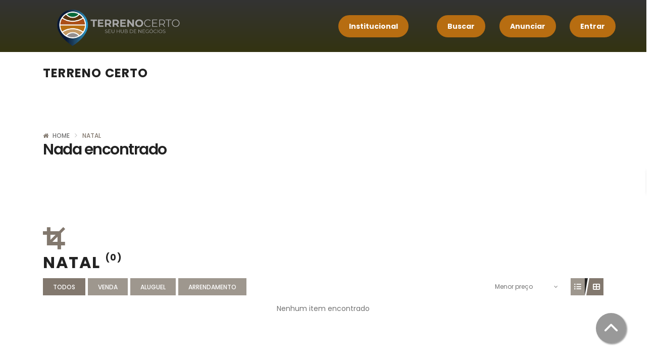

--- FILE ---
content_type: text/html; charset=UTF-8
request_url: https://www.terrenocerto.com/property-city/natal/?sortby=a_price
body_size: 27696
content:
<!DOCTYPE html>
<!-- Open Html -->
<html lang="pt-BR" prefix="og: https://ogp.me/ns# fb: https://ogp.me/ns/fb# website: https://ogp.me/ns/website#" style="margin: 0px!important">
<!-- Open Head -->

<head>
    <title>Terreno Certo</title>
    <link href="https://cdn.jsdelivr.net/npm/bootstrap@5.1.3/dist/css/bootstrap.min.css" rel="stylesheet" integrity="sha384-1BmE4kWBq78iYhFldvKuhfTAU6auU8tT94WrHftjDbrCEXSU1oBoqyl2QvZ6jIW3" crossorigin="anonymous">
    <link rel="stylesheet" href="https://www.terrenocerto.com/wp-content/themes/benaa/assets/css/custom.css">
    
<meta charset="UTF-8"/>
<meta name="viewport" content="width=device-width, initial-scale=1, maximum-scale=1">



<link rel="profile" href="http://gmpg.org/xfn/11" />






<meta name='robots' content='index, follow, max-image-preview:large, max-snippet:-1, max-video-preview:-1' />

	<!-- This site is optimized with the Yoast SEO plugin v19.8 - https://yoast.com/wordpress/plugins/seo/ -->
	<title>Natal Archives - TERRENO CERTO</title>
	<link rel="canonical" href="http://www.terrenocerto.com/property-city/natal/" />
	<script type="application/ld+json" class="yoast-schema-graph">{"@context":"https://schema.org","@graph":[{"@type":"CollectionPage","@id":"http://www.terrenocerto.com/property-city/natal/","url":"http://www.terrenocerto.com/property-city/natal/","name":"Natal Archives - TERRENO CERTO","isPartOf":{"@id":"https://www.terrenocerto.com/#website"},"breadcrumb":{"@id":"http://www.terrenocerto.com/property-city/natal/#breadcrumb"},"inLanguage":"pt-BR"},{"@type":"BreadcrumbList","@id":"http://www.terrenocerto.com/property-city/natal/#breadcrumb","itemListElement":[{"@type":"ListItem","position":1,"name":"Home","item":"https://www.terrenocerto.com/"},{"@type":"ListItem","position":2,"name":"Natal"}]},{"@type":"WebSite","@id":"https://www.terrenocerto.com/#website","url":"https://www.terrenocerto.com/","name":"TERRENO CERTO","description":"Seu HUB de Negócios !","publisher":{"@id":"https://www.terrenocerto.com/#organization"},"potentialAction":[{"@type":"SearchAction","target":{"@type":"EntryPoint","urlTemplate":"https://www.terrenocerto.com/?s={search_term_string}"},"query-input":"required name=search_term_string"}],"inLanguage":"pt-BR"},{"@type":"Organization","@id":"https://www.terrenocerto.com/#organization","name":"TERRENO CERTO","url":"https://www.terrenocerto.com/","sameAs":["https://instagram.com/terrenocerto","https://m.facebook.com/Terreno-Certo-MCD-Engenharia-e-Negcios-1378945775701402/","https://twitter.com/terrenocerto"],"logo":{"@type":"ImageObject","inLanguage":"pt-BR","@id":"https://www.terrenocerto.com/#/schema/logo/image/","url":"https://www.terrenocerto.com/wp-content/uploads/2022/09/terrenocerto440.png","contentUrl":"https://www.terrenocerto.com/wp-content/uploads/2022/09/terrenocerto440.png","width":440,"height":69,"caption":"TERRENO CERTO"},"image":{"@id":"https://www.terrenocerto.com/#/schema/logo/image/"}}]}</script>
	<!-- / Yoast SEO plugin. -->


<link rel='dns-prefetch' href='//fonts.googleapis.com' />
<link rel='dns-prefetch' href='//s.w.org' />
<link rel="alternate" type="application/rss+xml" title="Feed para TERRENO CERTO &raquo;" href="https://www.terrenocerto.com/feed/" />
<link rel="alternate" type="application/rss+xml" title="Feed de comentários para TERRENO CERTO &raquo;" href="https://www.terrenocerto.com/comments/feed/" />
<link rel="alternate" type="application/rss+xml" title="Feed para TERRENO CERTO &raquo; Natal Cidade / País" href="https://www.terrenocerto.com/property-city/natal/feed/" />
    <style id="ere_colors" type="text/css">
        	      .paging-navigation .page-numbers.current, .paging-navigation .page-numbers:hover, .paging-navigation .page-numbers:focus,
          .ere-search-properties .ui-autocomplete li.ui-state-focus,
          .ere-search-properties .ui-autocomplete li:hover,
          .ere-search-properties .sidebar-filter .ui-slider-range.ui-widget-header.ui-corner-all,
          .ere-search-properties .other-featured .enable-featured a,
          .ere-search-properties.style-default .ere-search-content .search-title i,
          .ere-search-properties.style-absolute .form-search-wrap .search-title,
          .ere-search-properties.style-vertical .search-title i,
          .ere-search-properties.style-absolute .form-search-wrap button:hover,
          .ere-property-wrap .archive-property-action .property-status ul li.active a,
          .ere-property-wrap .archive-property-action .property-status ul li a:hover,
          .ere-property-wrap .archive-property-action .property-status ul li a:focus,
          .ere-property-wrap .single-property-area .agent-content .view-my-properties,
          .ere-property-wrap .archive-property-action .view-as span.active,
          .ere-property-wrap .archive-property-action .view-as span:hover,
          .ere-property-wrap .single-property-area .single-property-image-main .owl-next,
          .ere-property-wrap .single-property-area .agent-content .agent-social a:hover,
          .ere-property-wrap .single-property-area .property-tab .nav-tabs li.active a,
          .ere-property-wrap .single-property-area .property-tab .nav-tabs li:hover a,
          .ere-property-wrap .ere-property-wrap .ere-property .property-price .price-per-unit,
          .ere-property-wrap .ere-property-wrap .ere-property .social-share,
          .ere-property-wrap .ere-property-wrap .ere-property .block-center-inner > a,.ere-property .property-view-gallery-wrap,
          .ere-property-wrap .ere-property-wrap .ere-property.property-grid .property-info,
          .ere-property-wrap .ere-property-wrap .ere-property.property-list .property-info,
          .ere-property-wrap .ere-property-wrap .ere-property.property-carousel .owl-item:nth-child(2n-1) .property-info,
          .ere-property-wrap .ere-property-wrap .ere-property .property-labels p .property-label-bg,
          .ere-property-wrap .ere-property-gallery .filter-wrap .property-filter-content .active-filter,
          .ere-property-wrap .ere-property-gallery .filter-wrap .property-filter-content a:hover,
          div.ere-property-featured.property-cities-filter .filter-wrap a:hover,
          div.ere-property-featured.property-cities-filter .filter-wrap a.active-filter,
          div.ere-property-featured.property-single-carousel .property-status span,
          div.ere-property-featured.property-sync-carousel .property-status span,
          div.ere-property-featured.property-single-carousel .owl-dots .owl-dot:hover span,
          div.ere-property-featured.property-single-carousel .owl-dots .owl-dot.active span,
          div.ere-property-featured.property-sync-carousel .property-image-carousel .owl-next,
          div.property-info-action .property-main-info .property-status span,
          div.property-info-action .property-action .social-share:hover,
          div.property-info-action .property-action .property-action-inner > a:hover ,
          div.property-info-action .property-action .social-share-hover .social-share-list,
          .ere-heading span:before,
          .ere-heading span:after,
          .ere-heading:after,
          .ere-heading-style2 h2:after,
          div.ere-property-carousel.color-light .navigation-wrap .owl-nav div:hover,
          #wp-property_des-wrap .insert-media:hover,
          .single-invoice-action a:hover,
          div.ere-property-slider .property-inner .property-main-info .property-status span,
          div.ere-property-slider .owl-nav .owl-prev,
          .ere-agent.agent-grid .agent-social,
          .ere-agent.agent-slider .agent-social,
          div.agency-details-tab .nav-tabs li.active a,
          div.agency-details-tab .nav-tabs li:hover a,
          .btn-action:hover,
          .ere-package-item.active > .panel-heading,
          .ere-property .property-labels p .property-label-bg,
          .ere-property .property-price .price-per-unit,
          .ere-property .block-center-inner > a,
          .ere-property .social-share,
          .ere-property.property-carousel .owl-item:nth-child(2n-1) .property-info,
          .ere-property.property-grid .property-info,
          .ere-property.property-list .property-info,
          .ere-widget-search-form .sidebar-filter .ui-slider-range.ui-widget-header.ui-corner-all,
          .ere-search-properties option:not(first-child):hover,
          div.ere-agent-wrap .ere-agent.agent-grid .agent-social,
          div.ere-agent-wrap .ere-agent.agent-slider .agent-social,
          div.ere-agent-wrap .ere-agent.owl-nav-top-right .owl-nav div:hover,
          div.ere-agent-single-wrap .agent-single .agent-single-inner .agent-social a:hover,
          div.agency-single-info .agency-social a:hover,
          .ere-widget-search-form .sidebar-filter .ui-slider-handle.ui-state-default.ui-corner-all,
          .ere-search-properties .sidebar-filter .ui-slider-handle.ui-state-default.ui-corner-all,
          .ere-property-featured.property-single-carousel .owl-dots .owl-dot.active span,
          .ere-property-featured.property-single-carousel .owl-dots .owl-dot:hover span,
          .ere-search-properties .ere-search-status-tab button.active,
          div.ere-archive-agent-wrap .archive-agent-action .view-as span.active,
          .archive-agent-action .view-as span:hover,
          .ere-property .owl-nav-bottom-center .owl-next, .ere-property .owl-nav-top-right .owl-next,
          .owl-nav-bottom-center.owl-carousel .owl-next, .owl-nav-top-right.owl-carousel .owl-next,
          .owl-nav .owl-prev:hover, .owl-nav .owl-next:hover,
          .ere-widget-search-form .sidebar-filter .ui-slider-handle.ui-state-default.ui-corner-all,
          .ere-widget-search-form .sidebar-filter .ui-slider-range.ui-widget-header.ui-corner-all,
          .ere-property-advanced-search .ere-search-status-tab button.active,
          .ere-search-properties .ere-search-status-tab button.active,
          .ere-property-advanced-search option:not(first-child):hover,
          .ere-search-properties option:not(first-child):hover,
          .ere-property-advanced-search .sidebar-filter .ui-slider-handle.ui-state-default.ui-corner-all,
          .ere-search-properties .sidebar-filter .ui-slider-handle.ui-state-default.ui-corner-all,
          .ere-property-advanced-search .sidebar-filter .ui-slider-range.ui-widget-header.ui-corner-all,
          .ere-search-properties .sidebar-filter .ui-slider-range.ui-widget-header.ui-corner-all,
          .ere-property-advanced-search .ui-autocomplete li.ui-state-focus,
          .ere-search-properties .ui-autocomplete li.ui-state-focus,
          .ere-property-advanced-search .ui-autocomplete li:hover,
          .ere-search-properties .ui-autocomplete li:hover,
          .ere-property-advanced-search .btn-other-features i,
          .ere-search-properties .btn-other-features i,
          .single-property-area .single-property-image-main .owl-next,
          .single-property-area .property-tab .nav-tabs li.active a, .single-property-area .property-tab .nav-tabs li:hover a,
          .single-property-area .agent-content .agent-social a:hover,
          .owl-dots .owl-dot.active span,
          .ere-property .property-label p .property-label-bg,
          .compare-thumb-main .compare-property-remove,button.ere-btn-arrow.active,button.ere-btn-arrow:hover,
          .ere-my-properties span.ere-property-featured,
          .overall-rating .reviews-box li .item-list span
          {
            background-color: #82786e !important;
          }
          #ere-map-loading i,
          div.ere-property-slider .owl-nav .owl-next i,
          div.ere-property-type .property-type-info .property-title a:hover,
          ul.walkscore-list li span.walkscore-score,
          div.ere-property-slider .property-inner .property-main-info .property-heading a:hover,
          .user-dropdown:hover .user-display-name,
          #map-property-single .item-body a:hover,
          #ere_additional_details tr td:first-of-type span:hover,
          #ere_additional_details tr td:last-of-type span:hover,
          #ere_floors tr td:first-of-type span:hover,
          #ere_floors tr td:last-of-type span:hover,
          .ere-property-wrap .single-property-area .agent-content .agent-heading a:hover,
          .ere-property-wrap .single-property-area .contact-agent .form-error,
          .ere-property-wrap .single-property-area .contact-agent .form-messages,
          .ere-property-wrap .single-property-area .ere-view-video:hover,
          .ere-property-wrap .ere-property-wrap .ere-property .social-share:hover,
          .ere-property-wrap .ere-property-wrap .ere-property .block-center-inner > a:hover,
          .ere-property-wrap .ere-property-wrap .ere-property .social-share-hover .social-share-list a,
          .ere-property-wrap .ere-property-wrap .ere-property .property-item-content .property-title a:hover,
          .ere-property-wrap .ere-property-wrap .ere-property.property-list.property-list-two-columns .property-link-detail i,
          .ere-property-wrap .ere-property-wrap .ere-property.property-list.property-list-two-columns .property-link-detail a:hover,
          .ere-property-wrap .ere-property-wrap .ere-property.property-zigzac .property-item-content .property-info-inner span:not(.property-info-value),
          div.ere-property-featured.property-cities-filter .property-heading a:hover,
          div.ere-property-featured.property-single-carousel .property-heading a:hover,
          div.ere-property-featured.property-sync-carousel .property-heading a:hover,
          div.property-info-action .property-main-info .property-heading a:hover,
          div.ere-agent-wrap .ere-agent h4 a:hover,
          div.ere-agent-wrap .ere-agent.agent-list .agent-social a:hover i ,
          .ere-agent h4 a:hover,
          div.ere-agent-single .contact-agent .form-error,
          div.ere-agency .agency-title a:hover,
          div.ere-agency .agency-social a:hover,
          .ere-login-wrap .checkbox:hover,
          .ere-login-wrap .ere-reset-password:hover,
          .ere-register-wrap .ere-reset-password:hover,
          .ere-reset-password-wrap .ere-reset-password:hover,
          .ere-property.property-list.property-list-two-columns .property-link-detail a:hover,
          .ere-property.property-zigzac .property-item-content .property-info-inner span:not(.property-info-value) ,
          .ere-property .property-item-content .property-title a:hover,
          .ere-property.property-list.property-list-two-columns .property-link-detail i,
          .ere-property .social-share:hover,
          .ere-property .block-center-inner > a:hover,
          .ere-property .social-share-hover .social-share-list a,
          .ere-property .property-view-gallery-wrap:hover a,
          .ere-search-properties #ere-map-loading i,
          .ere-search-properties .other-featured .enable-featured a:hover ,
          .ere-search-properties .item-body .address-marker i,
          .ere-search-properties .item-body a:hover,
          .hd-title-spec span:first-letter,
          .ere-property-wrap .ere-property-gallery .property-title a:hover,
          .ere_widget_listing_property_taxonomy .ere-widget-listing-property-taxonomy ul li a:hover,
          .ere-widget-listing-property-taxonomy ul li a:hover,
          .ere-google-map-directions #get-direction:hover,
          .compare-tables.table-striped .property-location i,
          .rating-container .empty-stars,.review-date:before,.login-for-review,.waiting-for-approval,
          .accent-color
          {
            color: #82786e !important;
          }
          .ere-search-properties .other-featured .enable-featured a {
            border: 2px solid #82786e !important;
          }
          div.ere-archive-agent-wrap .archive-agent-action .view-as span.active:before,
          .archive-agent-action .view-as span:hover:before,
          .ere-property-wrap .archive-property-action .view-as span.active:before,
          .ere-property-wrap .archive-property-action .view-as span:hover:before {
            border-top-color: #82786e !important;
            border-bottom-color: #82786e !important;
          }
          .ere-property-wrap .ere-property-wrap .ere-property .property-labels p .property-label-bg span,
          div.ere-property-slider .property-inner .property-main-info .property-status span:before,
          .ere-property .property-labels p .property-label-bg .property-arrow,
          div.ere-property-featured.property-single-carousel .property-status span:before,
          div.ere-property-featured.property-sync-carousel .property-status span:before ,
          div.property-info-action .property-main-info .property-status span:before,
          .ere-property .property-label p .property-label-bg .property-arrow
          {
            border-right-color: #82786e !important;
            border-left-color: #82786e !important;
          }
          div.ere-property-carousel.color-light .navigation-wrap .owl-nav div:hover.owl-prev:after,
          .owl-nav .owl-prev:hover:after,
          div.ere-property-slider .owl-nav .owl-prev:after {
            border-top-color: #82786e !important;
          }
          .ere-package-item.active {
            border-color: #82786e !important;
          }
          ul.walkscore-list li span.walkscore-score {
            border: 1px solid #82786e !important;
          }
          ul.walkscore-list li span.walkscore-score:before {
            border-bottom: 1px solid #82786e !important;
            border-left: 1px solid #82786e !important;
          }
          .ere-property-multi-step .ere-step-nav,
          div.ere-agent-wrap .ere-agent.owl-nav-top-right .owl-nav .owl-prev:hover:after,.advanced-saved-searches {
            border-top-color: #82786e !important;
          }
          .btn-action:hover,
          .ere-search-properties.style-absolute .form-search-wrap button:hover,
          div.agency-single-info .agent-contact-btn:hover,
          .form-control:focus,
          .ere-property-wrap .single-property-area .agent-content .view-my-properties,
          .login-transparent .ere-login-wrap button:hover,
          .login-transparent .ere-register-wrap button:hover,
          .login-transparent .ere-reset-password-wrap button:hover,
          .login-transparent .ere-login-wrap button:focus,
          .login-transparent .ere-register-wrap button:focus,
          .login-transparent .ere-reset-password-wrap button:focus,
          .login-transparent .ere-login-wrap button:active,
          .login-transparent .ere-register-wrap button:active,
          .login-transparent .ere-reset-password-wrap button:active,
          .login-transparent .ere-login-wrap button:active:focus,
          .login-transparent .ere-register-wrap button:active:focus,
          .login-transparent .ere-reset-password-wrap button:active:focus {
            border-color: #82786e !important;
          }
          .login-transparent .ere-login-wrap button:hover.btn-primary,
          .login-transparent .ere-register-wrap button:hover.btn-primary,
          .login-transparent .ere-reset-password-wrap button:hover.btn-primary,
          .login-transparent .ere-login-wrap button:focus.btn-primary,
          .login-transparent .ere-register-wrap button:focus.btn-primary,
          .login-transparent .ere-reset-password-wrap button:focus.btn-primary,
          .login-transparent .ere-login-wrap button:active.btn-primary,
          .login-transparent .ere-register-wrap button:active.btn-primary,
          .login-transparent .ere-reset-password-wrap button:active.btn-primary,
          .login-transparent .ere-login-wrap button:active:focus.btn-primary,
          .login-transparent .ere-register-wrap button:active:focus.btn-primary,
          .login-transparent .ere-reset-password-wrap button:active:focus.btn-primary ,
          .ere-login-wrap .btn-primary,
          .ere-register-wrap .btn-primary,
          .ere-reset-password-wrap .btn-primary
          {
            border-color: #82786e !important;
            color: #fff !important;
            background: #82786e !important;
          }
          .ere-login-wrap .btn-primary:hover,
          .ere-register-wrap .btn-primary:hover,
          .ere-reset-password-wrap .btn-primary:hover,
          .ere-login-wrap .btn-primary:focus,
          .ere-register-wrap .btn-primary:focus,
          .ere-reset-password-wrap .btn-primary:focus,
          .ere-login-wrap .btn-primary:active,
          .ere-register-wrap .btn-primary:active,
          .ere-reset-password-wrap .btn-primary:active,
          .ere-login-wrap .btn-primary:active:focus,
          .ere-register-wrap .btn-primary:active:focus,
          .ere-reset-password-wrap .btn-primary:active:focus {
            color: #82786e !important;
            border-color: #82786e !important;
            background-color: #ffffff;
          }
          .ere-heading .owl-nav-bottom-center .owl-next:after, .ere-heading .owl-nav-top-right .owl-next:after,
          .owl-carousel .owl-nav .owl-next:hover:after,
          div.ere-property-featured.property-sync-carousel .property-image-carousel .owl-next:after,
          div.ere-property-carousel.color-light .navigation-wrap .owl-nav div:hover.owl-next:after,
          .owl-nav-bottom-center.owl-carousel .owl-next:after, .owl-nav-top-right.owl-carousel .owl-next:after,
          div.ere-agent-wrap .ere-agent.owl-carousel.owl-nav-top-right .owl-nav .owl-next:hover:after,
          div.ere-agent-wrap .ere-agent.owl-carousel.owl-nav-top-right .owl-nav .owl-next:hover:after,
          .ere-property-wrap .single-property-area .single-property-image-main .owl-next:after,
          .ere-login-wrap .form-group input:not([type="checkbox"]):hover,
          .ere-register-wrap .form-group input:not([type="checkbox"]):hover,
          .ere-reset-password-wrap .form-group input:not([type="checkbox"]):hover,
          .ere-login-wrap .form-group select.form-control:hover,
          .ere-register-wrap .form-group select.form-control:hover,
          .ere-reset-password-wrap .form-group select.form-control:hover,
          .ere-login-wrap .form-group input:not([type="checkbox"]):focus,
          .ere-register-wrap .form-group input:not([type="checkbox"]):focus,
          .ere-reset-password-wrap .form-group input:not([type="checkbox"]):focus,
          .ere-login-wrap .form-group select.form-control:focus,
          .ere-register-wrap .form-group select.form-control:focus,
          .ere-reset-password-wrap .form-group select.form-control:focus,
          .ere-login-wrap .form-group input:not([type="checkbox"]):active,
          .ere-register-wrap .form-group input:not([type="checkbox"]):active,
          .ere-reset-password-wrap .form-group input:not([type="checkbox"]):active,
          .ere-login-wrap .form-group select.form-control:active,
          .ere-register-wrap .form-group select.form-control:active,
          .ere-reset-password-wrap .form-group select.form-control:active,
          .single-property-area .single-property-image-main .owl-next:after
          {
            border-bottom-color: #82786e !important;
          }
          .ere-property .social-share:hover,.ere-property .property-view-gallery-wrap:hover,
          .ere-property .block-center-inner > a:hover {
            background-color: #fff !important;
            color: #82786e !important;
          }
          .ere-property-wrap .single-property-area .agent-content .view-my-properties:hover {
            background-color: transparent;
          }
          .login-transparent .ere-login-wrap button,
          .login-transparent .ere-register-wrap button,
          .login-transparent .ere-reset-password-wrap button,
          .ere-property-wrap .single-property-area .agent-content .view-single-agent:hover {
            background-color: transparent;
            color: #FFF !important;
          }
          .single-property-area .agent-content .view-my-properties:hover,
          .ere-search-status-tab button.active,
          div.ere-property-featured.property-cities-filter .filter-wrap a:hover,
          div.ere-property-featured.property-cities-filter .filter-wrap a.active-filter {
            color: #FFF !important;
          }
          button.ere-btn-arrow.active:after,button.ere-btn-arrow:hover:after,
          .ere-dashboard-nav li.active a
          {
            border-left-color: #82786e !important;
          }
          .rating-container .filled-stars {
            color: #82786e !important;
            -webkit-text-stroke: 1px #82786e !important;
            text-shadow: 1px 1px #82786e !important;
          }			.ere-property-wrap .archive-property-action .sort-property ul li.active a,
            .ere-property-wrap .archive-property-action .sort-property ul li:hover a,
            .ere-property-wrap .single-property-area .property-tab .tab-content table th,
            .ere-property-wrap .single-property-area .agent-content .agent-heading h4,
            .ere-property-wrap .single-property-area .agent-content .agent-heading a,
            .ere-property-wrap .single-property-area .agent-content .view-single-agent:hover,
            .ere-property-wrap .ere-property-wrap .ere-property .social-share-hover .social-share-list a:hover,
            .ere-property-wrap .ere-property-wrap .ere-property .property-item-content .property-title a,
            .ere-property-wrap .ere-property-wrap .ere-property .property-item-content .property-price,
            .ere-property-wrap .ere-property-wrap .ere-property.property-list.property-list-two-columns .property-link-detail a,
            .ere-property-wrap .ere-property-wrap .ere-property.property-zigzac .property-item-content .property-info-inner .property-info-value,
            .ere-property-wrap .ere-property-gallery.color-dark .property-title a,
            div.ere-property-featured.property-cities-filter .filter-wrap a,
            div.ere-property-featured.property-cities-filter .property-heading,
            div.ere-property-featured.property-cities-filter .property-heading a
            div.ere-property-featured.property-single-carousel .property-heading a,
            div.ere-property-featured.property-sync-carousel .property-heading a ,
            div.ere-property-featured.property-single-carousel .property-price,
            div.ere-property-featured.property-sync-carousel .property-price,
            div.property-info-action .property-action .social-share-hover .social-share-list a:hover,
            #map-property-single .item-body .title-marker,
            #map-property-single .item-body .price-marker,
            .ere_widget_listing_property_taxonomy .ere-widget-listing-property-taxonomy.scheme-light ul li a,
            .ere-widget-listing-property-taxonomy.scheme-light ul li a,
            div.ere-agent-wrap .ere-agent.agent-grid .agent-social a:hover i,
            div.ere-agent-wrap .ere-agent.agent-slider .agent-social a:hover i,
            div.ere-agent-wrap .ere-agent.agent-list .agent-social a i,
            div.ere-agent-wrap .ere-agent.agent-list h4 a,
            div.ere-agency .agency-title a,
            div.ere-agency .agency-social a,
            {
              color: #9e978e !important;
            }
            .ere-agent.agent-grid .agent-info, .ere-agent.agent-slider .agent-info,
            .paging-navigation .page-numbers,
            .ere-property-wrap .archive-property-action .property-status ul li a ,
            .ere-property-wrap .archive-property-action .view-as span,
            .ere-property-wrap .single-property-area .property-tab .nav-tabs,
            .ere-property-wrap .single-property-area .agent-content .agent-social a,
            .ere-property-wrap .single-property-area .agent-content .view-single-agent,
            .ere-property-wrap .ere-property-wrap .ere-property.property-grid .property-inner:hover .property-info,
            .ere-property-wrap .ere-property-wrap .ere-property.property-list .property-inner:hover .property-info,
            .ere-property-wrap .ere-property-wrap .ere-property.property-carousel .owl-item:nth-child(2n) .property-inner .property-info,
            div.property-info-action .property-action .social-share,
            div.property-info-action .property-action .property-action-inner > a,
            #wp-property_des-wrap .insert-media,
            .single-invoice-action a,
            div.agency-single-info .agent-contact-btn,
            div.ere-archive-agent-wrap .archive-agent-action .view-as span.active .above-archive-agent .archive-agent-action .search-box button:hover,
            .archive-agent-action .view-as span:hover .above-archive-agent .archive-agent-action .search-box button:hover,
            div.agency-details-tab .nav-tabs,
            div.ere-agent-single-wrap .agent-single .agent-single-inner .agent-social a,
            div.agency-single-info .agency-social a
            {
              background-color: #9e978e !important;
            }
            .ere-property-wrap .archive-property-action .view-as .view-as-grid:before {
              border-bottom-color: #9e978e !important;
              border-top-color: #9e978e !important;
            }
            div.agency-single-info .agent-contact-btn,
            .ere-property-wrap .single-property-area .agent-content .view-single-agent {
              border-color: #9e978e !important;
            }
            div.ere-archive-agent-wrap .archive-agent-action .view-as span.active .above-archive-agent .archive-agent-action .search-box button:hover,
            .archive-agent-action .view-as span:hover .above-archive-agent .archive-agent-action .search-box button:hover {
              border-color: #9e978e !important;
            }
            div.ere-agent-wrap .ere-agent.agent-list .agent-item {
              border-bottom-color: #9e978e !important;
            }			.ere-search-properties .ere-search-status-tab button,
            .ere-mini-search-properties input::-webkit-input-placeholder ,
            .ere-mini-search-properties input:-moz-placeholder,
            .ere-mini-search-properties input::-moz-placeholder,
            .ere-mini-search-properties input:-ms-input-placeholder,
            .ere-mini-search-properties select,
            .ere-mini-search-properties input {
              color: #aaa !important;
            }    </style>
    <link rel='stylesheet' id='embed-pdf-viewer-css'  href='https://www.terrenocerto.com/wp-content/plugins/embed-pdf-viewer/css/embed-pdf-viewer.css?ver=6.0.2' type='text/css' media='screen' />
<link rel='stylesheet' id='wp-block-library-css'  href='https://www.terrenocerto.com/wp-includes/css/dist/block-library/style.min.css?ver=6.0.2' type='text/css' media='all' />
<style id='wp-block-library-theme-inline-css' type='text/css'>
.wp-block-audio figcaption{color:#555;font-size:13px;text-align:center}.is-dark-theme .wp-block-audio figcaption{color:hsla(0,0%,100%,.65)}.wp-block-code{border:1px solid #ccc;border-radius:4px;font-family:Menlo,Consolas,monaco,monospace;padding:.8em 1em}.wp-block-embed figcaption{color:#555;font-size:13px;text-align:center}.is-dark-theme .wp-block-embed figcaption{color:hsla(0,0%,100%,.65)}.blocks-gallery-caption{color:#555;font-size:13px;text-align:center}.is-dark-theme .blocks-gallery-caption{color:hsla(0,0%,100%,.65)}.wp-block-image figcaption{color:#555;font-size:13px;text-align:center}.is-dark-theme .wp-block-image figcaption{color:hsla(0,0%,100%,.65)}.wp-block-pullquote{border-top:4px solid;border-bottom:4px solid;margin-bottom:1.75em;color:currentColor}.wp-block-pullquote__citation,.wp-block-pullquote cite,.wp-block-pullquote footer{color:currentColor;text-transform:uppercase;font-size:.8125em;font-style:normal}.wp-block-quote{border-left:.25em solid;margin:0 0 1.75em;padding-left:1em}.wp-block-quote cite,.wp-block-quote footer{color:currentColor;font-size:.8125em;position:relative;font-style:normal}.wp-block-quote.has-text-align-right{border-left:none;border-right:.25em solid;padding-left:0;padding-right:1em}.wp-block-quote.has-text-align-center{border:none;padding-left:0}.wp-block-quote.is-large,.wp-block-quote.is-style-large,.wp-block-quote.is-style-plain{border:none}.wp-block-search .wp-block-search__label{font-weight:700}:where(.wp-block-group.has-background){padding:1.25em 2.375em}.wp-block-separator.has-css-opacity{opacity:.4}.wp-block-separator{border:none;border-bottom:2px solid;margin-left:auto;margin-right:auto}.wp-block-separator.has-alpha-channel-opacity{opacity:1}.wp-block-separator:not(.is-style-wide):not(.is-style-dots){width:100px}.wp-block-separator.has-background:not(.is-style-dots){border-bottom:none;height:1px}.wp-block-separator.has-background:not(.is-style-wide):not(.is-style-dots){height:2px}.wp-block-table thead{border-bottom:3px solid}.wp-block-table tfoot{border-top:3px solid}.wp-block-table td,.wp-block-table th{padding:.5em;border:1px solid;word-break:normal}.wp-block-table figcaption{color:#555;font-size:13px;text-align:center}.is-dark-theme .wp-block-table figcaption{color:hsla(0,0%,100%,.65)}.wp-block-video figcaption{color:#555;font-size:13px;text-align:center}.is-dark-theme .wp-block-video figcaption{color:hsla(0,0%,100%,.65)}.wp-block-template-part.has-background{padding:1.25em 2.375em;margin-top:0;margin-bottom:0}
</style>
<link rel='stylesheet' id='kioken-blocks-style-css'  href='https://www.terrenocerto.com/wp-content/plugins/kioken-blocks/dist/blocks.style.build.css?ver=1.3.9' type='text/css' media='all' />
<style id='global-styles-inline-css' type='text/css'>
body{--wp--preset--color--black: #000000;--wp--preset--color--cyan-bluish-gray: #abb8c3;--wp--preset--color--white: #ffffff;--wp--preset--color--pale-pink: #f78da7;--wp--preset--color--vivid-red: #cf2e2e;--wp--preset--color--luminous-vivid-orange: #ff6900;--wp--preset--color--luminous-vivid-amber: #fcb900;--wp--preset--color--light-green-cyan: #7bdcb5;--wp--preset--color--vivid-green-cyan: #00d084;--wp--preset--color--pale-cyan-blue: #8ed1fc;--wp--preset--color--vivid-cyan-blue: #0693e3;--wp--preset--color--vivid-purple: #9b51e0;--wp--preset--gradient--vivid-cyan-blue-to-vivid-purple: linear-gradient(135deg,rgba(6,147,227,1) 0%,rgb(155,81,224) 100%);--wp--preset--gradient--light-green-cyan-to-vivid-green-cyan: linear-gradient(135deg,rgb(122,220,180) 0%,rgb(0,208,130) 100%);--wp--preset--gradient--luminous-vivid-amber-to-luminous-vivid-orange: linear-gradient(135deg,rgba(252,185,0,1) 0%,rgba(255,105,0,1) 100%);--wp--preset--gradient--luminous-vivid-orange-to-vivid-red: linear-gradient(135deg,rgba(255,105,0,1) 0%,rgb(207,46,46) 100%);--wp--preset--gradient--very-light-gray-to-cyan-bluish-gray: linear-gradient(135deg,rgb(238,238,238) 0%,rgb(169,184,195) 100%);--wp--preset--gradient--cool-to-warm-spectrum: linear-gradient(135deg,rgb(74,234,220) 0%,rgb(151,120,209) 20%,rgb(207,42,186) 40%,rgb(238,44,130) 60%,rgb(251,105,98) 80%,rgb(254,248,76) 100%);--wp--preset--gradient--blush-light-purple: linear-gradient(135deg,rgb(255,206,236) 0%,rgb(152,150,240) 100%);--wp--preset--gradient--blush-bordeaux: linear-gradient(135deg,rgb(254,205,165) 0%,rgb(254,45,45) 50%,rgb(107,0,62) 100%);--wp--preset--gradient--luminous-dusk: linear-gradient(135deg,rgb(255,203,112) 0%,rgb(199,81,192) 50%,rgb(65,88,208) 100%);--wp--preset--gradient--pale-ocean: linear-gradient(135deg,rgb(255,245,203) 0%,rgb(182,227,212) 50%,rgb(51,167,181) 100%);--wp--preset--gradient--electric-grass: linear-gradient(135deg,rgb(202,248,128) 0%,rgb(113,206,126) 100%);--wp--preset--gradient--midnight: linear-gradient(135deg,rgb(2,3,129) 0%,rgb(40,116,252) 100%);--wp--preset--duotone--dark-grayscale: url('#wp-duotone-dark-grayscale');--wp--preset--duotone--grayscale: url('#wp-duotone-grayscale');--wp--preset--duotone--purple-yellow: url('#wp-duotone-purple-yellow');--wp--preset--duotone--blue-red: url('#wp-duotone-blue-red');--wp--preset--duotone--midnight: url('#wp-duotone-midnight');--wp--preset--duotone--magenta-yellow: url('#wp-duotone-magenta-yellow');--wp--preset--duotone--purple-green: url('#wp-duotone-purple-green');--wp--preset--duotone--blue-orange: url('#wp-duotone-blue-orange');--wp--preset--font-size--small: 13px;--wp--preset--font-size--medium: 20px;--wp--preset--font-size--large: 36px;--wp--preset--font-size--x-large: 42px;}.has-black-color{color: var(--wp--preset--color--black) !important;}.has-cyan-bluish-gray-color{color: var(--wp--preset--color--cyan-bluish-gray) !important;}.has-white-color{color: var(--wp--preset--color--white) !important;}.has-pale-pink-color{color: var(--wp--preset--color--pale-pink) !important;}.has-vivid-red-color{color: var(--wp--preset--color--vivid-red) !important;}.has-luminous-vivid-orange-color{color: var(--wp--preset--color--luminous-vivid-orange) !important;}.has-luminous-vivid-amber-color{color: var(--wp--preset--color--luminous-vivid-amber) !important;}.has-light-green-cyan-color{color: var(--wp--preset--color--light-green-cyan) !important;}.has-vivid-green-cyan-color{color: var(--wp--preset--color--vivid-green-cyan) !important;}.has-pale-cyan-blue-color{color: var(--wp--preset--color--pale-cyan-blue) !important;}.has-vivid-cyan-blue-color{color: var(--wp--preset--color--vivid-cyan-blue) !important;}.has-vivid-purple-color{color: var(--wp--preset--color--vivid-purple) !important;}.has-black-background-color{background-color: var(--wp--preset--color--black) !important;}.has-cyan-bluish-gray-background-color{background-color: var(--wp--preset--color--cyan-bluish-gray) !important;}.has-white-background-color{background-color: var(--wp--preset--color--white) !important;}.has-pale-pink-background-color{background-color: var(--wp--preset--color--pale-pink) !important;}.has-vivid-red-background-color{background-color: var(--wp--preset--color--vivid-red) !important;}.has-luminous-vivid-orange-background-color{background-color: var(--wp--preset--color--luminous-vivid-orange) !important;}.has-luminous-vivid-amber-background-color{background-color: var(--wp--preset--color--luminous-vivid-amber) !important;}.has-light-green-cyan-background-color{background-color: var(--wp--preset--color--light-green-cyan) !important;}.has-vivid-green-cyan-background-color{background-color: var(--wp--preset--color--vivid-green-cyan) !important;}.has-pale-cyan-blue-background-color{background-color: var(--wp--preset--color--pale-cyan-blue) !important;}.has-vivid-cyan-blue-background-color{background-color: var(--wp--preset--color--vivid-cyan-blue) !important;}.has-vivid-purple-background-color{background-color: var(--wp--preset--color--vivid-purple) !important;}.has-black-border-color{border-color: var(--wp--preset--color--black) !important;}.has-cyan-bluish-gray-border-color{border-color: var(--wp--preset--color--cyan-bluish-gray) !important;}.has-white-border-color{border-color: var(--wp--preset--color--white) !important;}.has-pale-pink-border-color{border-color: var(--wp--preset--color--pale-pink) !important;}.has-vivid-red-border-color{border-color: var(--wp--preset--color--vivid-red) !important;}.has-luminous-vivid-orange-border-color{border-color: var(--wp--preset--color--luminous-vivid-orange) !important;}.has-luminous-vivid-amber-border-color{border-color: var(--wp--preset--color--luminous-vivid-amber) !important;}.has-light-green-cyan-border-color{border-color: var(--wp--preset--color--light-green-cyan) !important;}.has-vivid-green-cyan-border-color{border-color: var(--wp--preset--color--vivid-green-cyan) !important;}.has-pale-cyan-blue-border-color{border-color: var(--wp--preset--color--pale-cyan-blue) !important;}.has-vivid-cyan-blue-border-color{border-color: var(--wp--preset--color--vivid-cyan-blue) !important;}.has-vivid-purple-border-color{border-color: var(--wp--preset--color--vivid-purple) !important;}.has-vivid-cyan-blue-to-vivid-purple-gradient-background{background: var(--wp--preset--gradient--vivid-cyan-blue-to-vivid-purple) !important;}.has-light-green-cyan-to-vivid-green-cyan-gradient-background{background: var(--wp--preset--gradient--light-green-cyan-to-vivid-green-cyan) !important;}.has-luminous-vivid-amber-to-luminous-vivid-orange-gradient-background{background: var(--wp--preset--gradient--luminous-vivid-amber-to-luminous-vivid-orange) !important;}.has-luminous-vivid-orange-to-vivid-red-gradient-background{background: var(--wp--preset--gradient--luminous-vivid-orange-to-vivid-red) !important;}.has-very-light-gray-to-cyan-bluish-gray-gradient-background{background: var(--wp--preset--gradient--very-light-gray-to-cyan-bluish-gray) !important;}.has-cool-to-warm-spectrum-gradient-background{background: var(--wp--preset--gradient--cool-to-warm-spectrum) !important;}.has-blush-light-purple-gradient-background{background: var(--wp--preset--gradient--blush-light-purple) !important;}.has-blush-bordeaux-gradient-background{background: var(--wp--preset--gradient--blush-bordeaux) !important;}.has-luminous-dusk-gradient-background{background: var(--wp--preset--gradient--luminous-dusk) !important;}.has-pale-ocean-gradient-background{background: var(--wp--preset--gradient--pale-ocean) !important;}.has-electric-grass-gradient-background{background: var(--wp--preset--gradient--electric-grass) !important;}.has-midnight-gradient-background{background: var(--wp--preset--gradient--midnight) !important;}.has-small-font-size{font-size: var(--wp--preset--font-size--small) !important;}.has-medium-font-size{font-size: var(--wp--preset--font-size--medium) !important;}.has-large-font-size{font-size: var(--wp--preset--font-size--large) !important;}.has-x-large-font-size{font-size: var(--wp--preset--font-size--x-large) !important;}
</style>
<link rel='stylesheet' id='xmenu-menu-amination-css'  href='https://www.terrenocerto.com/wp-content/plugins/benaa-framework/core/xmenu/assets/css/amination.css?ver=6.0.2' type='text/css' media='all' />
<link rel='stylesheet' id='contact-form-7-css'  href='https://www.terrenocerto.com/wp-content/plugins/contact-form-7/includes/css/styles.css?ver=5.4.2' type='text/css' media='all' />
<link rel='stylesheet' id='ere_recently_viewed_stylesheet-css'  href='https://www.terrenocerto.com/wp-content/plugins/ere-recently-viewed/css/style.min.css?ver=6.0.2' type='text/css' media='all' />
<link rel='stylesheet' id='widgetopts-styles-css'  href='https://www.terrenocerto.com/wp-content/plugins/widget-options/assets/css/widget-options.css' type='text/css' media='all' />
<link rel='stylesheet' id='wsl-widget-css'  href='https://www.terrenocerto.com/wp-content/plugins/wordpress-social-login/assets/css/style.css?ver=6.0.2' type='text/css' media='all' />
<link rel='stylesheet' id='wp-bottom-menu-style-css'  href='https://www.terrenocerto.com/wp-content/plugins/wp-bottom-menu/inc/style.css?ver=1.4.1' type='text/css' media='all' />
<link rel='stylesheet' id='font-awesome-css'  href='https://www.terrenocerto.com/wp-content/plugins/essential-real-estate/lib/smart-framework/assets/vendors/font-awesome/css/font-awesome.min.css?ver=4.7.0' type='text/css' media='all' />
<link rel='stylesheet' id='wp-polls-css'  href='https://www.terrenocerto.com/wp-content/plugins/wp-polls/polls-css.css?ver=2.75.6' type='text/css' media='all' />
<style id='wp-polls-inline-css' type='text/css'>
.wp-polls .pollbar {
	margin: 1px;
	font-size: 6px;
	line-height: 8px;
	height: 8px;
	background-image: url('https://www.terrenocerto.com/wp-content/plugins/wp-polls/images/default/pollbg.gif');
	border: 1px solid #c8c8c8;
}

</style>
<link rel='stylesheet' id='jquery-ui-css'  href='https://www.terrenocerto.com/wp-content/plugins/essential-real-estate/public/assets/packages/jquery-ui/jquery-ui.min.css?ver=1.11.4' type='text/css' media='all' />
<link rel='stylesheet' id='owl.carousel-css'  href='https://www.terrenocerto.com/wp-content/plugins/essential-real-estate/public/assets/packages/owl-carousel/assets/owl.carousel.min.css?ver=2.3.4' type='text/css' media='all' />
<link rel='stylesheet' id='light-gallery-css'  href='https://www.terrenocerto.com/wp-content/plugins/essential-real-estate/public/assets/packages/light-gallery/css/lightgallery.min.css?ver=1.2.18' type='text/css' media='all' />
<link rel='stylesheet' id='ere_main-css'  href='https://www.terrenocerto.com/wp-content/plugins/essential-real-estate/public/assets/css/main.min.css?ver=3.6.8' type='text/css' media='all' />
<link rel='stylesheet' id='bootstrap-css'  href='https://www.terrenocerto.com/wp-content/plugins/essential-real-estate/public/assets/packages/bootstrap/css/bootstrap.min.css?ver=3.4.1' type='text/css' media='all' />
<link rel='stylesheet' id='fontawesome_animation-css'  href='https://www.terrenocerto.com/wp-content/themes/benaa/assets/plugins/fonts-awesome/css/font-awesome-animation.min.css?ver=1762993455' type='text/css' media='all' />
<link rel='stylesheet' id='icomoon-css'  href='https://www.terrenocerto.com/wp-content/themes/benaa/assets/plugins/icomoon/css/icomoon.min.css?ver=1762993455' type='text/css' media='all' />
<link rel='stylesheet' id='owl-carousel-css'  href='https://www.terrenocerto.com/wp-content/themes/benaa/assets/plugins/owl-carousel/assets/owl.carousel.min.css?ver=1762993455' type='text/css' media='all' />
<link rel='stylesheet' id='ligh-gallery-css'  href='https://www.terrenocerto.com/wp-content/themes/benaa/assets/plugins/light-gallery/css/lightgallery.min.css?ver=1762993455' type='text/css' media='all' />
<link rel='stylesheet' id='perffect-scrollbar-css'  href='https://www.terrenocerto.com/wp-content/themes/benaa/assets/plugins/perfect-scrollbar/css/perfect-scrollbar.min.css?ver=1762993455' type='text/css' media='all' />
<link rel='stylesheet' id='g5plus-framework-style-css'  href='https://www.terrenocerto.com/wp-content/themes/benaa/style.min.css?ver=1762993455' type='text/css' media='all' />
<link rel='stylesheet' id='jquery-lazyloadxt-spinner-css-css'  href='//www.terrenocerto.com/wp-content/plugins/a3-lazy-load/assets/css/jquery.lazyloadxt.spinner.css?ver=6.0.2' type='text/css' media='all' />
<link rel='stylesheet' id='a3a3_lazy_load-css'  href='//www.terrenocerto.com/wp-content/uploads/sass/a3_lazy_load.min.css?ver=1634143412' type='text/css' media='all' />
<link rel='stylesheet' id='g5plus_framework_frontend-css'  href='https://www.terrenocerto.com/wp-content/plugins/benaa-framework/assets/css/frontend.min.css?ver=6.0.2' type='text/css' media='all' />
<link rel='stylesheet' id='gsf_google-fonts-css'  href='https://fonts.googleapis.com/css?family=Poppins%3A300%2C400%2C500%2C600%2C700&#038;subset=devanagari%2Clatin%2Clatin-ext&#038;ver=6.0.2' type='text/css' media='all' />
<script type='text/javascript' src='https://www.terrenocerto.com/wp-includes/js/jquery/jquery.min.js?ver=3.6.0' id='jquery-core-js'></script>
<script type='text/javascript' src='https://www.terrenocerto.com/wp-includes/js/jquery/jquery-migrate.min.js?ver=3.3.2' id='jquery-migrate-js'></script>
<link rel="https://api.w.org/" href="https://www.terrenocerto.com/wp-json/" /><link rel="EditURI" type="application/rsd+xml" title="RSD" href="https://www.terrenocerto.com/xmlrpc.php?rsd" />
<link rel="wlwmanifest" type="application/wlwmanifest+xml" href="https://www.terrenocerto.com/wp-includes/wlwmanifest.xml" /> 
<meta name="generator" content="WordPress 6.0.2" />
<style id='xmenu_custom_style'></style>
		<!-- GA Google Analytics @ https://m0n.co/ga -->
		<script async src="https://www.googletagmanager.com/gtag/js?id=G-8RJT5RVNCC"></script>
		<script>
			window.dataLayer = window.dataLayer || [];
			function gtag(){dataLayer.push(arguments);}
			gtag('js', new Date());
			gtag('config', 'G-8RJT5RVNCC');
		</script>

	<meta name="framework" content="Redux 4.1.29" /><meta name="generator" content="Elementor 3.12.2; features: e_dom_optimization, e_optimized_assets_loading, e_optimized_css_loading, a11y_improvements, additional_custom_breakpoints; settings: css_print_method-external, google_font-enabled, font_display-auto">


<meta name="wpsso-begin" content="wpsso meta tags and schema markup begin"/>
<!-- generator:1 --><meta name="generator" content="WPSSO Core 8.36.1/S"/>
<!-- generator:2 --><meta name="generator" content="WPSSO UL 3.3.2/S"/>
<meta property="fb:app_id" content="966242223397117"/>
<meta property="og:type" content="website"/>
<meta property="og:url" content="https://www.terrenocerto.com/property-city/natal/"/>
<meta property="og:locale" content="pt_BR"/>
<meta property="og:site_name" content="TERRENO CERTO"/>
<meta property="og:title" content="Natal"/>
<meta property="og:description" content="Archive for Natal."/>
<meta name="twitter:domain" content="www.terrenocerto.com"/>
<meta name="twitter:title" content="Natal"/>
<meta name="twitter:description" content="Archive for Natal."/>
<meta name="twitter:card" content="summary"/>
<meta name="twitter:image" content="https://www.terrenocerto.com/wp-content/uploads/2022/09/terrenocerto440.png"/>
<link itemprop="url" href="https://www.terrenocerto.com/property-city/natal/"/>
<meta itemprop="name" content="Natal"/>
<meta itemprop="description" content="Archive for Natal."/>
<meta name="wpsso-end" content="wpsso meta tags and schema markup end"/>
<meta name="wpsso-cached" content="no cache">
<meta name="wpsso-added" content="2026-01-24T07:02:09+00:00 in 0.022771 secs for https://www.terrenocerto.com">

<meta name="generator" content="Powered by WPBakery Page Builder - drag and drop page builder for WordPress."/>
<style type="text/css" id="custom-background-css">
body.custom-background { background-color: #ffffff; }
</style>
	<link rel="icon" href="https://www.terrenocerto.com/wp-content/uploads/2022/08/cropped-favicon-terreno-certo-32x32.png" sizes="32x32" />
<link rel="icon" href="https://www.terrenocerto.com/wp-content/uploads/2022/08/cropped-favicon-terreno-certo-192x192.png" sizes="192x192" />
<link rel="apple-touch-icon" href="https://www.terrenocerto.com/wp-content/uploads/2022/08/cropped-favicon-terreno-certo-180x180.png" />
<meta name="msapplication-TileImage" content="https://www.terrenocerto.com/wp-content/uploads/2022/08/cropped-favicon-terreno-certo-270x270.png" />
<style type="text/css" id="gsf-custom-css"></style><noscript><style> .wpb_animate_when_almost_visible { opacity: 1; }</style></noscript></head>
<!-- Close Head -->

<body class="archive tax-property-city term-natal term-181 custom-background wp-embed-responsive gutentor-active fpt-template-benaa is_chrome benaa-class chrome wpb-js-composer js-comp-ver-6.7.0 vc_responsive elementor-default elementor-kit-6464" data-responsive="991" data-header="header-1">
    <svg xmlns="http://www.w3.org/2000/svg" viewBox="0 0 0 0" width="0" height="0" focusable="false" role="none" style="visibility: hidden; position: absolute; left: -9999px; overflow: hidden;" ><defs><filter id="wp-duotone-dark-grayscale"><feColorMatrix color-interpolation-filters="sRGB" type="matrix" values=" .299 .587 .114 0 0 .299 .587 .114 0 0 .299 .587 .114 0 0 .299 .587 .114 0 0 " /><feComponentTransfer color-interpolation-filters="sRGB" ><feFuncR type="table" tableValues="0 0.49803921568627" /><feFuncG type="table" tableValues="0 0.49803921568627" /><feFuncB type="table" tableValues="0 0.49803921568627" /><feFuncA type="table" tableValues="1 1" /></feComponentTransfer><feComposite in2="SourceGraphic" operator="in" /></filter></defs></svg><svg xmlns="http://www.w3.org/2000/svg" viewBox="0 0 0 0" width="0" height="0" focusable="false" role="none" style="visibility: hidden; position: absolute; left: -9999px; overflow: hidden;" ><defs><filter id="wp-duotone-grayscale"><feColorMatrix color-interpolation-filters="sRGB" type="matrix" values=" .299 .587 .114 0 0 .299 .587 .114 0 0 .299 .587 .114 0 0 .299 .587 .114 0 0 " /><feComponentTransfer color-interpolation-filters="sRGB" ><feFuncR type="table" tableValues="0 1" /><feFuncG type="table" tableValues="0 1" /><feFuncB type="table" tableValues="0 1" /><feFuncA type="table" tableValues="1 1" /></feComponentTransfer><feComposite in2="SourceGraphic" operator="in" /></filter></defs></svg><svg xmlns="http://www.w3.org/2000/svg" viewBox="0 0 0 0" width="0" height="0" focusable="false" role="none" style="visibility: hidden; position: absolute; left: -9999px; overflow: hidden;" ><defs><filter id="wp-duotone-purple-yellow"><feColorMatrix color-interpolation-filters="sRGB" type="matrix" values=" .299 .587 .114 0 0 .299 .587 .114 0 0 .299 .587 .114 0 0 .299 .587 .114 0 0 " /><feComponentTransfer color-interpolation-filters="sRGB" ><feFuncR type="table" tableValues="0.54901960784314 0.98823529411765" /><feFuncG type="table" tableValues="0 1" /><feFuncB type="table" tableValues="0.71764705882353 0.25490196078431" /><feFuncA type="table" tableValues="1 1" /></feComponentTransfer><feComposite in2="SourceGraphic" operator="in" /></filter></defs></svg><svg xmlns="http://www.w3.org/2000/svg" viewBox="0 0 0 0" width="0" height="0" focusable="false" role="none" style="visibility: hidden; position: absolute; left: -9999px; overflow: hidden;" ><defs><filter id="wp-duotone-blue-red"><feColorMatrix color-interpolation-filters="sRGB" type="matrix" values=" .299 .587 .114 0 0 .299 .587 .114 0 0 .299 .587 .114 0 0 .299 .587 .114 0 0 " /><feComponentTransfer color-interpolation-filters="sRGB" ><feFuncR type="table" tableValues="0 1" /><feFuncG type="table" tableValues="0 0.27843137254902" /><feFuncB type="table" tableValues="0.5921568627451 0.27843137254902" /><feFuncA type="table" tableValues="1 1" /></feComponentTransfer><feComposite in2="SourceGraphic" operator="in" /></filter></defs></svg><svg xmlns="http://www.w3.org/2000/svg" viewBox="0 0 0 0" width="0" height="0" focusable="false" role="none" style="visibility: hidden; position: absolute; left: -9999px; overflow: hidden;" ><defs><filter id="wp-duotone-midnight"><feColorMatrix color-interpolation-filters="sRGB" type="matrix" values=" .299 .587 .114 0 0 .299 .587 .114 0 0 .299 .587 .114 0 0 .299 .587 .114 0 0 " /><feComponentTransfer color-interpolation-filters="sRGB" ><feFuncR type="table" tableValues="0 0" /><feFuncG type="table" tableValues="0 0.64705882352941" /><feFuncB type="table" tableValues="0 1" /><feFuncA type="table" tableValues="1 1" /></feComponentTransfer><feComposite in2="SourceGraphic" operator="in" /></filter></defs></svg><svg xmlns="http://www.w3.org/2000/svg" viewBox="0 0 0 0" width="0" height="0" focusable="false" role="none" style="visibility: hidden; position: absolute; left: -9999px; overflow: hidden;" ><defs><filter id="wp-duotone-magenta-yellow"><feColorMatrix color-interpolation-filters="sRGB" type="matrix" values=" .299 .587 .114 0 0 .299 .587 .114 0 0 .299 .587 .114 0 0 .299 .587 .114 0 0 " /><feComponentTransfer color-interpolation-filters="sRGB" ><feFuncR type="table" tableValues="0.78039215686275 1" /><feFuncG type="table" tableValues="0 0.94901960784314" /><feFuncB type="table" tableValues="0.35294117647059 0.47058823529412" /><feFuncA type="table" tableValues="1 1" /></feComponentTransfer><feComposite in2="SourceGraphic" operator="in" /></filter></defs></svg><svg xmlns="http://www.w3.org/2000/svg" viewBox="0 0 0 0" width="0" height="0" focusable="false" role="none" style="visibility: hidden; position: absolute; left: -9999px; overflow: hidden;" ><defs><filter id="wp-duotone-purple-green"><feColorMatrix color-interpolation-filters="sRGB" type="matrix" values=" .299 .587 .114 0 0 .299 .587 .114 0 0 .299 .587 .114 0 0 .299 .587 .114 0 0 " /><feComponentTransfer color-interpolation-filters="sRGB" ><feFuncR type="table" tableValues="0.65098039215686 0.40392156862745" /><feFuncG type="table" tableValues="0 1" /><feFuncB type="table" tableValues="0.44705882352941 0.4" /><feFuncA type="table" tableValues="1 1" /></feComponentTransfer><feComposite in2="SourceGraphic" operator="in" /></filter></defs></svg><svg xmlns="http://www.w3.org/2000/svg" viewBox="0 0 0 0" width="0" height="0" focusable="false" role="none" style="visibility: hidden; position: absolute; left: -9999px; overflow: hidden;" ><defs><filter id="wp-duotone-blue-orange"><feColorMatrix color-interpolation-filters="sRGB" type="matrix" values=" .299 .587 .114 0 0 .299 .587 .114 0 0 .299 .587 .114 0 0 .299 .587 .114 0 0 " /><feComponentTransfer color-interpolation-filters="sRGB" ><feFuncR type="table" tableValues="0.098039215686275 1" /><feFuncG type="table" tableValues="0 0.66274509803922" /><feFuncB type="table" tableValues="0.84705882352941 0.41960784313725" /><feFuncA type="table" tableValues="1 1" /></feComponentTransfer><feComposite in2="SourceGraphic" operator="in" /></filter></defs></svg>    <nav class="navbar-expand-lg navbar-light tc-navbar">
        <div class="row">
            <div class="col">
                <a class="navbar-brand" href="https://terrenocerto.com/">
                    <img src="https://terrenocerto.com/wp-content/uploads/2021/11/logo-tc-461x146-cinza-461x146-2.png" class="menu-logotipo" alt="Logotipo terreno certo" width="253" height="80">
                </a>
            </div>
            <div class="col">
                <div class="row p-5">
                    <div class="col">
                        <a href="https://terrenocerto.com.br">
                            <button type="button" class="institucional-button">Institucional</button>
                        </a>
                    </div>
                    <div class="col text-end">
                        <a href="https://terrenocerto.com/">
                            <button id="header-button" type="button">Buscar</button>
                        </a>
                    </div>
                    <div class="col text-center">
                        <a href="https://terrenocerto.com/new-property">
                            <button id="header-button" type="button">Anunciar</button>
                        </a>
                    </div>
                                            <div class="col text-start">
                            <a href="https://terrenocerto.com/tclogin">
                                <button id="header-button" type="button">Entrar</button>
                            </a>
                        </div>
                                        </div>
            </div>
        </div>
        </div>
    </nav>

    <div id="custom-html-3v" style="margin-bottom: 30px;">

        <!-- Open Wrapper -->
        <div id="wrapper">

            <header class="main-header header-1">
        <div class="">
	<div class="header-wrapper clearfix">
		<div class="container">
			<div class="header-above-inner container-inner clearfix">
				<div class="logo-header">
	<a class="no-sticky" href="https://www.terrenocerto.com/" title="TERRENO CERTO-Seu HUB de Negócios !">
					<h2 class="logo-text">TERRENO CERTO</h2>
			</a>
	</div>							</div>
		</div>
			</div>
</div></header><header class="header-mobile header-mobile-1">
    <div class="top-bar-wrapper bar-wrapper">
    <div class="container">
        <div class="top-bar-inner">
            <div class="row">
                                    <div class="bar-left col-xs-8">
                        <aside id="ere_widget_search_form-2" class="widget ere_widget ere_widget_search_form"><h4 class="widget-title"><span>Search Form</span></h4><link rel='stylesheet' id='ere_property-advanced-search-css'  href='https://www.terrenocerto.com/wp-content/plugins/essential-real-estate/public/templates/shortcodes/property-advanced-search/assets/css/property-advanced-search.min.css?ver=3.6.8' type='text/css' media='all' />
<div class="ere-property-advanced-search clearfix dropdown color-dark ">
    <div class="form-search-wrap">
        <div class="form-search-inner">
            <div class="ere-search-content">
                                <div data-href="https://www.terrenocerto.com/advanced-search/" class="search-properties-form">
                                        <div class="form-search">
                        <div class="row">
                            <div class="col-md-12 col-sm-12 col-xs-12 form-group">
	<input type="text" class="form-control search-field" data-default-value="" value="" name="keyword" placeholder="Palavras-chave, endereço, CEP ou código">
</div>
<div class="col-md-12 col-sm-12 col-xs-12 form-group">
    <select name="status" title="Status"
            class="search-field form-control" data-default-value="">
        <option value="venda">Venda</option><option value="aluguel">Aluguel</option><option value="arrendamento">Arrendamento</option>	    <option value="" selected>
		    Todos status	    </option>
    </select>
</div><div class="col-md-12 col-sm-12 col-xs-12 form-group">
    <select name="type" title="Tipos de Terreno"
            class="search-field form-control" data-default-value="">
        <option value="condominiofechado">Condomínio Fechado - Lotes e Terrenos</option><option value="comercialindustrial">Incorporação Residencial, Comercial e Industrial - Áreas, Lotes e Terrenos</option><option value="loteamentoaberto">Loteamento Aberto - Lotes e Terrenos</option><option value="terrenorural">Terrenos Rurais, Fazendas e Agronegócios</option>        <option
            value="" selected>
            Todos tipos        </option>
    </select>
</div><div class="ere-sliderbar-price-wrap col-md-12 col-sm-12 col-xs-12 form-group">
	    <div class="ere-sliderbar-price ere-sliderbar-filter"
         data-min-default="200"
         data-max-default="100000000"
         data-min="200"
         data-max="100000000">
        <div class="title-slider-filter">
            Preço [<span
                class="min-value">R$200,00</span> - <span
                class="max-value">R$100.000.000,00</span>]
            <input type="hidden" name="min-price" class="min-input-request"
                   value="200">
            <input type="hidden" name="max-price" class="max-input-request"
                   value="100000000">
        </div>
        <div class="sidebar-filter">
        </div>
    </div>
</div>
    <div class="col-md-12 col-sm-12 col-xs-12 form-group">
                <div class="ere-sliderbar-area ere-sliderbar-filter"
             data-min-default="0"
             data-max-default="1000000000"
             data-min="0"
             data-max="1000000000">
            <div class="title-slider-filter">
                <span>Tamanho [</span><span
                    class="min-value">0</span> - <span
                    class="max-value">1.000.000.000</span><span>]
                    m<sup>2</sup></span>                    <input type="hidden" name="min-area" class="min-input-request"
                           value="0">
                                        <input type="hidden" name="max-area" class="max-input-request"
                                               value="1000000000">
            </div>
            <div class="sidebar-filter">
            </div>
        </div>
    </div>
                            <div class="col-md-12 col-sm-12 col-xs-12 form-group submit-search-form pull-right">
                                <button type="button" class="ere-advanced-search-btn"><i class="fa fa-search"></i>
                                    Busca                                </button>
                            </div>
                        </div>
                    </div>
                </div>
            </div>
        </div>
    </div>
</div></aside><aside id="ere_widget_listing_property_taxonomy-2" class="widget ere_widget ere_widget_listing_property_taxonomy"><h4 class="widget-title"><span>Property Cities</span></h4><link rel='stylesheet' id='ere_listing-property-taxonomy-widget-css'  href='https://www.terrenocerto.com/wp-content/plugins/essential-real-estate/public/templates/widgets/listing-property-taxonomy/assets/css/listing-property-taxonomy.min.css?ver=3.6.8' type='text/css' media='all' />
    <div class="ere-widget-listing-property-taxonomy clearfix scheme-dark">
        <ul>
                    </ul>
    </div>
</aside>			<aside id="g5plus-recent-properties-2" class="widget widget-recent-properties">			<h4 class="widget-title"><span>Recent Properties</span></h4>			<div class="g5-recent-properties">
														<div class="property-item">
						<div class="clearfix">
							<div class="entry-thumb-wrap">
								<div class="entry-thumbnail">
									<a href="https://www.terrenocerto.com/property/real-park-lote-2/" title="Real Park Lote" class="entry-thumbnail-overlay">
										<img onerror="this.src = 'https://bhsistemas.com.br/tcapp/wp-content/uploads/2018/05/no-image-110x80.jpg';" width="110" height="80" src="//www.terrenocerto.com/wp-content/plugins/a3-lazy-load/assets/images/lazy_placeholder.gif" data-lazy-type="image" data-src="" alt="Real Park Lote" class="lazy lazy-hidden img-responsive"><noscript><img onerror="this.src = 'https://bhsistemas.com.br/tcapp/wp-content/uploads/2018/05/no-image-110x80.jpg';" width="110" height="80" src="" alt="Real Park Lote" class="img-responsive"></noscript>
									</a>
									<a data-thumb-src="" data-gallery-id="7106" data-rel="lightGallery" href="" class="zoomGallery"><i class="fa fa-expand"></i></a>
								</div>
							</div>
															<span class="property-status">Venda</span>
														<div class="entry-content-wrap">
																		<span class="property-state">São Paulo</span>
																		<h6 class="entry-post-title"><a title="Real Park Lote"
																	href="https://www.terrenocerto.com/property/real-park-lote-2/">Real Park Lote</a>
									</h6>
																		<div class="property-price">
										<span>R$150.000,00</span>
									</div>
																							</div>
						</div>
					</div>
														<div class="property-item">
						<div class="clearfix">
							<div class="entry-thumb-wrap">
								<div class="entry-thumbnail">
									<a href="https://www.terrenocerto.com/property/real-park-lote/" title="Real Park Lote" class="entry-thumbnail-overlay">
										<img onerror="this.src = 'https://bhsistemas.com.br/tcapp/wp-content/uploads/2018/05/no-image-110x80.jpg';" width="110" height="80" src="//www.terrenocerto.com/wp-content/plugins/a3-lazy-load/assets/images/lazy_placeholder.gif" data-lazy-type="image" data-src="https://www.terrenocerto.com/wp-content/uploads/2026/01/quadra-terrenos-REAL-PARQUE-rua-Daniel-de-Oliveira-Cardoso-esq.-Rua-Benjamim-Figueiredo-110x80.jpg" alt="Real Park Lote" class="lazy lazy-hidden img-responsive"><noscript><img onerror="this.src = 'https://bhsistemas.com.br/tcapp/wp-content/uploads/2018/05/no-image-110x80.jpg';" width="110" height="80" src="https://www.terrenocerto.com/wp-content/uploads/2026/01/quadra-terrenos-REAL-PARQUE-rua-Daniel-de-Oliveira-Cardoso-esq.-Rua-Benjamim-Figueiredo-110x80.jpg" alt="Real Park Lote" class="img-responsive"></noscript>
									</a>
									<a data-thumb-src="https://www.terrenocerto.com/wp-content/uploads/2026/01/quadra-terrenos-REAL-PARQUE-rua-Daniel-de-Oliveira-Cardoso-esq.-Rua-Benjamim-Figueiredo-340x340.jpg" data-gallery-id="7100" data-rel="lightGallery" href="https://www.terrenocerto.com/wp-content/uploads/2026/01/quadra-terrenos-REAL-PARQUE-rua-Daniel-de-Oliveira-Cardoso-esq.-Rua-Benjamim-Figueiredo-340x340.jpg" class="zoomGallery"><i class="fa fa-expand"></i></a>
								</div>
							</div>
															<span class="property-status">Venda</span>
														<div class="entry-content-wrap">
																		<span class="property-state">São Paulo</span>
																		<h6 class="entry-post-title"><a title="Real Park Lote"
																	href="https://www.terrenocerto.com/property/real-park-lote/">Real Park Lote</a>
									</h6>
																		<div class="property-price">
										<span>Sob Consulta</span>
									</div>
																							</div>
						</div>
					</div>
														<div class="property-item">
						<div class="clearfix">
							<div class="entry-thumb-wrap">
								<div class="entry-thumbnail">
									<a href="https://www.terrenocerto.com/property/terreno-a-venda-direto-com-o-proprietario-vista-incrivel-e-localizacao-privilegiada/" title="Terreno à Venda Direto com o Proprietário – Vista Incrível e Localização Privilegiada" class="entry-thumbnail-overlay">
										<img onerror="this.src = 'https://bhsistemas.com.br/tcapp/wp-content/uploads/2018/05/no-image-110x80.jpg';" width="110" height="80" src="//www.terrenocerto.com/wp-content/plugins/a3-lazy-load/assets/images/lazy_placeholder.gif" data-lazy-type="image" data-src="https://www.terrenocerto.com/wp-content/uploads/2025/02/IMG_2012-110x80.jpeg" alt="Terreno à Venda Direto com o Proprietário – Vista Incrível e Localização Privilegiada" class="lazy lazy-hidden img-responsive"><noscript><img onerror="this.src = 'https://bhsistemas.com.br/tcapp/wp-content/uploads/2018/05/no-image-110x80.jpg';" width="110" height="80" src="https://www.terrenocerto.com/wp-content/uploads/2025/02/IMG_2012-110x80.jpeg" alt="Terreno à Venda Direto com o Proprietário – Vista Incrível e Localização Privilegiada" class="img-responsive"></noscript>
									</a>
									<a data-thumb-src="https://www.terrenocerto.com/wp-content/uploads/2025/02/IMG_2012-340x340.jpeg" data-gallery-id="7028" data-rel="lightGallery" href="https://www.terrenocerto.com/wp-content/uploads/2025/02/IMG_2012-340x340.jpeg" class="zoomGallery"><i class="fa fa-expand"></i></a>
								</div>
							</div>
															<span class="property-status">Venda</span>
														<div class="entry-content-wrap">
																		<span class="property-state">São Paulo</span>
																		<h6 class="entry-post-title"><a title="Terreno à Venda Direto com o Proprietário – Vista Incrível e Localização Privilegiada"
																	href="https://www.terrenocerto.com/property/terreno-a-venda-direto-com-o-proprietario-vista-incrivel-e-localizacao-privilegiada/">Terreno à Venda Direto com o Proprietário – Vista Incrível e Localização Privilegiada</a>
									</h6>
																		<div class="property-price">
										<span>R$197.000,00</span>
									</div>
																							</div>
						</div>
					</div>
														<div class="property-item">
						<div class="clearfix">
							<div class="entry-thumb-wrap">
								<div class="entry-thumbnail">
									<a href="https://www.terrenocerto.com/property/53000m2-raposo-tavares-assis-sp-2/" title="53000m2 Raposo Tavares Assis-SP" class="entry-thumbnail-overlay">
										<img onerror="this.src = 'https://bhsistemas.com.br/tcapp/wp-content/uploads/2018/05/no-image-110x80.jpg';" width="110" height="80" src="//www.terrenocerto.com/wp-content/plugins/a3-lazy-load/assets/images/lazy_placeholder.gif" data-lazy-type="image" data-src="https://www.terrenocerto.com/wp-content/uploads/2024/11/Sitio-3-110x80.jpeg" alt="53000m2 Raposo Tavares Assis-SP" class="lazy lazy-hidden img-responsive"><noscript><img onerror="this.src = 'https://bhsistemas.com.br/tcapp/wp-content/uploads/2018/05/no-image-110x80.jpg';" width="110" height="80" src="https://www.terrenocerto.com/wp-content/uploads/2024/11/Sitio-3-110x80.jpeg" alt="53000m2 Raposo Tavares Assis-SP" class="img-responsive"></noscript>
									</a>
									<a data-thumb-src="https://www.terrenocerto.com/wp-content/uploads/2024/11/Sitio-3-340x340.jpeg" data-gallery-id="7015" data-rel="lightGallery" href="https://www.terrenocerto.com/wp-content/uploads/2024/11/Sitio-3-340x340.jpeg" class="zoomGallery"><i class="fa fa-expand"></i></a>
								</div>
							</div>
															<span class="property-status">Venda</span>
														<div class="entry-content-wrap">
																		<span class="property-state">São Paulo</span>
																		<h6 class="entry-post-title"><a title="53000m2 Raposo Tavares Assis-SP"
																	href="https://www.terrenocerto.com/property/53000m2-raposo-tavares-assis-sp-2/">53000m2 Raposo Tavares Assis-SP</a>
									</h6>
																		<div class="property-price">
										<span>R$7.400.000,00</span>
									</div>
																							</div>
						</div>
					</div>
							</div>
			</aside>			<aside id="ere_widget_mortgage_calculator-2" class="widget ere_widget ere_widget_mortgage_calculator"><h4 class="widget-title"><span>Mortgage Calculator</span></h4><link rel='stylesheet' id='ere_mortgage-calculator-css'  href='https://www.terrenocerto.com/wp-content/plugins/essential-real-estate/public/templates/widgets/mortgage-calculator/assets/css/mortgage-calculator.min.css?ver=3.6.8' type='text/css' media='all' />
<div class="ere-mortgage-wrap">
	<div class="ere-mortgage-form">
		<div class="form-group mc-item">
			<span class="title-mc-item">Preço de Venda</span>
			<input class="form-control" id="mc_sale_price" type="text" placeholder="R$">
		</div>
		<div class="form-group mc-item">
			<span class="title-mc-item">Entrada</span>
			<input class="form-control" id="mc_down_payment" type="text" placeholder="R$">
		</div>
		<div class="form-group mc-item">
			<span class="title-mc-item">Termo[Years]</span>
			<input class="form-control" id="mc_term_years" type="text"
				   placeholder="Ano">
		</div>
		<div class="form-group mc-item">
			<span class="title-mc-item">Taxa de Interesse em %</span>
			<input class="form-control" id="mc_interest_rate" type="text"
				   placeholder="%">
		</div>
		<button type="button" id="btn_mc"
				class="btn btn-md btn-dark btn-classic btn-block">Calcular</button>
		<div class="mc-output">
		</div>
	</div>
</div></aside><aside id="ere_widget_top_agents-2" class="widget ere_widget ere_widget_top_agents"><h4 class="widget-title"><span>Top Agents</span></h4><link rel='stylesheet' id='ere_top-agents-css'  href='https://www.terrenocerto.com/wp-content/plugins/essential-real-estate/public/templates/widgets/top-agents/assets/css/top-agents.min.css?ver=3.6.8' type='text/css' media='all' />
	<div class="ere-list-top-agents-wrap">
		<div class="ere-list-top-agents">
								<div class="agent-item">
						<div class="agent-avatar"><a title="Caio Ferreira"
													 href="https://www.terrenocerto.com/agent/caio-ferreira/">
							<img class="lazy lazy-hidden" src="//www.terrenocerto.com/wp-content/plugins/a3-lazy-load/assets/images/lazy_placeholder.gif" data-lazy-type="image" data-src=""
								 onerror="this.src = 'https://bhsistemas.com.br/tcapp/wp-content/uploads/2021/08/corretor-270x340.png';"
								 alt="Caio Ferreira"
								 title="Caio Ferreira"><noscript><img src=""
								 onerror="this.src = 'https://bhsistemas.com.br/tcapp/wp-content/uploads/2021/08/corretor-270x340.png';"
								 alt="Caio Ferreira"
								 title="Caio Ferreira"></noscript></a>
						</div>
						<div class="agent-info">
															<h2 class="agent-name"><a title="Caio Ferreira"
														  href="https://www.terrenocerto.com/agent/caio-ferreira/">Caio Ferreira</a>
								</h2>
														<div class="agent-total-properties">
							<span class="total-properties">1</span> terreno							</div>
						</div>
					</div>
									<div class="agent-item">
						<div class="agent-avatar"><a title="EDUARDO evaldt"
													 href="https://www.terrenocerto.com/agent/eduardo-evaldt/">
							<img class="lazy lazy-hidden" src="//www.terrenocerto.com/wp-content/plugins/a3-lazy-load/assets/images/lazy_placeholder.gif" data-lazy-type="image" data-src=""
								 onerror="this.src = 'https://bhsistemas.com.br/tcapp/wp-content/uploads/2021/08/corretor-270x340.png';"
								 alt="EDUARDO evaldt"
								 title="EDUARDO evaldt"><noscript><img src=""
								 onerror="this.src = 'https://bhsistemas.com.br/tcapp/wp-content/uploads/2021/08/corretor-270x340.png';"
								 alt="EDUARDO evaldt"
								 title="EDUARDO evaldt"></noscript></a>
						</div>
						<div class="agent-info">
															<h2 class="agent-name"><a title="EDUARDO evaldt"
														  href="https://www.terrenocerto.com/agent/eduardo-evaldt/">EDUARDO evaldt</a>
								</h2>
														<div class="agent-total-properties">
							<span class="total-properties">0</span> terrenos							</div>
						</div>
					</div>
									<div class="agent-item">
						<div class="agent-avatar"><a title="Leonardo Ferrero"
													 href="https://www.terrenocerto.com/agent/leonardo-ferrero/">
							<img class="lazy lazy-hidden" src="//www.terrenocerto.com/wp-content/plugins/a3-lazy-load/assets/images/lazy_placeholder.gif" data-lazy-type="image" data-src=""
								 onerror="this.src = 'https://bhsistemas.com.br/tcapp/wp-content/uploads/2021/08/corretor-270x340.png';"
								 alt="Leonardo Ferrero"
								 title="Leonardo Ferrero"><noscript><img src=""
								 onerror="this.src = 'https://bhsistemas.com.br/tcapp/wp-content/uploads/2021/08/corretor-270x340.png';"
								 alt="Leonardo Ferrero"
								 title="Leonardo Ferrero"></noscript></a>
						</div>
						<div class="agent-info">
															<h2 class="agent-name"><a title="Leonardo Ferrero"
														  href="https://www.terrenocerto.com/agent/leonardo-ferrero/">Leonardo Ferrero</a>
								</h2>
														<div class="agent-total-properties">
							<span class="total-properties">0</span> terrenos							</div>
						</div>
					</div>
						</div>
	</div>

</aside>                    </div>
                                                    <div class="bar-right col-xs-4">
                        <aside id="custom_html-3" class="widget_text inline-block mg-right-30 widget widget_custom_html"><div class="textwidget custom-html-widget"><div id="lang_sel"><ul><li> <a href="#" class="lang_sel_sel icl-en"> <img class="lazy lazy-hidden iclflag" src="//www.terrenocerto.com/wp-content/plugins/a3-lazy-load/assets/images/lazy_placeholder.gif" data-lazy-type="image" data-src="https://bhsistemas.com.br/tcapp/wp-content/uploads/2018/01/en.png" alt="en" title="English"><noscript><img class="iclflag" src="https://bhsistemas.com.br/tcapp/wp-content/uploads/2018/01/en.png" alt="en" title="English"></noscript>&nbsp;&nbsp;English </a><ul><li class="icl-fr"> <a href="#"> <img class="lazy lazy-hidden iclflag" src="//www.terrenocerto.com/wp-content/plugins/a3-lazy-load/assets/images/lazy_placeholder.gif" data-lazy-type="image" data-src="https://bhsistemas.com.br/tcapp/wp-content/uploads/2018/01/fr.png" alt="fr" title="French"><noscript><img class="iclflag" src="https://bhsistemas.com.br/tcapp/wp-content/uploads/2018/01/fr.png" alt="fr" title="French"></noscript>&nbsp;French </a></li><li class="icl-de"> <a href="#"> <img class="lazy lazy-hidden iclflag" src="//www.terrenocerto.com/wp-content/plugins/a3-lazy-load/assets/images/lazy_placeholder.gif" data-lazy-type="image" data-src="https://bhsistemas.com.br/tcapp/wp-content/uploads/2018/01/de.png" alt="de" title="German"><noscript><img class="iclflag" src="https://bhsistemas.com.br/tcapp/wp-content/uploads/2018/01/de.png" alt="de" title="German"></noscript>&nbsp;German </a></li><li class="icl-ja"> <a href="#"> <img class="lazy lazy-hidden iclflag" src="//www.terrenocerto.com/wp-content/plugins/a3-lazy-load/assets/images/lazy_placeholder.gif" data-lazy-type="image" data-src="https://bhsistemas.com.br/tcapp/wp-content/uploads/2018/01/ja.png" alt="ja" title="Japanese"><noscript><img class="iclflag" src="https://bhsistemas.com.br/tcapp/wp-content/uploads/2018/01/ja.png" alt="ja" title="Japanese"></noscript>&nbsp;Japanese </a></li></ul></li></ul></div></div></aside><aside id="g5plus_social_profile-2" class="inline-block mg-right-30 widget widget-social-profile">				<div class="social-profiles default light icon-small">
												<a target="_blank" title="Facebook"
						   		href="#"><i
									class="fa fa-facebook"></i></a>
																		<a target="_blank" title="Twitter"
						   		href="#"><i
									class="fa fa-twitter"></i></a>
																		<a target="_blank" title="YouTube"
						   		href="#"><i
									class="fa fa-youtube"></i></a>
																<div class="clearfix"></div>
				</div>
				</aside><aside id="custom_html-4" class="widget_text inline-block widget widget_custom_html"><div class="textwidget custom-html-widget"><div class="submit-property"><a href="https://bhsistemas.com.br/tcapp/new-property/" title="Submit Property"><i class="icon-office2"></i> Submit Property</a></div></div></aside>                    </div>
                            </div>
        </div>
    </div>
</div>    <div class="header-mobile-wrapper">
	<div class="header-mobile-inner">
		<div class="container header-mobile-container">
			
			<div class="header-mobile-nav menu-drop-fly">
			</div>		</div>
	</div>
	</div>    </header>
            <!-- Open Wrapper Content -->
            <div id="wrapper-content" class="clearfix ">
                <section class="page-title page-title-small" style="padding-top:70px;padding-bottom:70px">
			<div class="" ></div>
		<div class="container">
			<div class="page-title-inner">
				    <ul class="breadcrumbs">
        <li><a href="https://www.terrenocerto.com/" class="home">Home</a></li><li><span>Natal</span></li>    </ul>
																						<div class="page-title-main-info">
																	<h4>Nada encontrado</h4>
																							</div>
																						</div>
		</div>
	</section><div id="primary-content" class="pd-top-100 pd-bottom-100">
			<div class="container clearfix">
						<div class="archive-property-inner">
                <div class="languages" style="display:none">
                    [gtranslate]                </div><div id="container"><div id="content" role="main"><link rel='stylesheet' id='ere_property-css'  href='https://www.terrenocerto.com/wp-content/plugins/essential-real-estate/public/templates/shortcodes/property/assets/css/property.min.css?ver=3.6.8' type='text/css' media='all' />
<link rel='stylesheet' id='ere_archive-property-css'  href='https://www.terrenocerto.com/wp-content/plugins/essential-real-estate/public/assets/css/archive-property.min.css?ver=3.6.8' type='text/css' media='all' />
    <div class="ere-archive-property-wrap ere-property-wrap">
                <div class="ere-archive-property archive-property">
            <div class="above-archive-property">
                <div class="ere-heading">
            <h2>Natal            <sub>(0)</sub>
        </h2>
    </div>                <div class="archive-property-action property-status-filter">
            <div class="archive-property-action-item">
            <div class="property-status property-filter">
                <ul>
                    <li class="active"><a data-status="all" href="/property-city/natal/?sortby=a_price&#038;status=all" title="Todos">Todos</a>
                    </li>
                                                <li>
                                <a data-status="venda" href="/property-city/natal/?sortby=a_price&#038;status=venda" title="Venda">
                                    Venda                                </a>
                            </li>
                                                <li>
                                <a data-status="aluguel" href="/property-city/natal/?sortby=a_price&#038;status=aluguel" title="Aluguel">
                                    Aluguel                                </a>
                            </li>
                                                <li>
                                <a data-status="arrendamento" href="/property-city/natal/?sortby=a_price&#038;status=arrendamento" title="Arrendamento">
                                    Arrendamento                                </a>
                            </li>
                                    </ul>
            </div>
        </div>
        <div class="archive-property-action-item sort-view-property">
        <div class="sort-property property-filter">
            <span class="property-filter-placeholder">Ordenar por</span>
            <ul>
                <li><a data-sortby="default" href="/property-city/natal/?sortby=default" title="Padrão">Padrão</a>
                </li>
                <li><a data-sortby="featured" href="/property-city/natal/?sortby=featured" title="Em Destaque">Em Destaque</a>
                </li>
                <li><a data-sortby="most_viewed" href="/property-city/natal/?sortby=most_viewed" title="Mais Vistos">Mais Vistos</a>
                </li>
                <li><a data-sortby="a_price" href="/property-city/natal/?sortby=a_price" title="Menor preço">Menor preço</a>
                </li>
                <li><a data-sortby="d_price" href="/property-city/natal/?sortby=d_price" title="Maior preço">Maior preço</a>
                </li>
                <li><a data-sortby="a_date" href="/property-city/natal/?sortby=a_date" title="Mais antigos">Mais antigos</a>
                </li>
                <li><a data-sortby="d_date" href="/property-city/natal/?sortby=d_date" title="Mais Novos">Mais Novos</a>
                </li>
            </ul>
        </div>
        <div class="view-as" data-admin-url="/wp-admin/admin-ajax.php">
            <span data-view-as="property-list" class="view-as-list" title="Ver como Lista">
                <i class="fa fa-list-ul"></i>
            </span>
            <span data-view-as="property-grid" class="view-as-grid" title="Ver como Grid">
                <i class="fa fa-th-large"></i>
            </span>
        </div>
    </div>
</div>            </div>
            <div class="ere-property clearfix property-grid col-gap-30 columns-3 columns-md-3 columns-sm-2 columns-xs-1 columns-mb-1">
                                    <div class="item-not-found">Nenhum item encontrado</div>
                                <div class="clearfix"></div>
                            </div>
        </div>
            </div>
</div></div></div><!-- End Layout Inner -->
	</div><!-- End Container -->
</div><!--End Main -->
</div>
<!-- Close Wrapper Content -->
<footer class="main-footer-wrapper ">
    <div id="wrapper-footer">
            </div>
</footer>
</div>
<link rel="stylesheet" href="https://cdnjs.cloudflare.com/ajax/libs/font-awesome/6.0.0-beta2/css/all.min.css" integrity="sha512-YWzhKL2whUzgiheMoBFwW8CKV4qpHQAEuvilg9FAn5VJUDwKZZxkJNuGM4XkWuk94WCrrwslk8yWNGmY1EduTA==" crossorigin="anonymous" referrerpolicy="no-referrer" />
<footer class="footerf1">
    <div class="container">
        <div class="row">
            <div class="col-4">
                <a href="#">
                    <img src="https://www.terrenocerto.com//wp-content/uploads/2021/11/logo-tc-461x146-cinza-461x146-2.png" alt="Logotipo terreno certo" width="313" height="96" />
                </a><br>
				<a href="https://www.infrax.com.br/?utm_source=terreno+certo&utm_medium=logo+site+tc" target=_blank>
                    <img src="https://www.terrenocerto.com//wp-content/uploads/2023/10/Cloudby.png" alt="Logotipo Infra" width="250" height="56" />
                </a>
            </div>
            <div class="col-8" style="font-size: 16px">
                <div class="row text-end mb-3">
                    <div class="col">
                        <a href="https://terrenocerto.com.br" class="footer-item">SOBRE A EMPRESA
                        </a>
                        <a href="https://terrenocerto.com.br" class="footer-item">PRIVACIDADE
                        </a>
                        <a href="https://terrenocerto.com.br" class="footer-item">CONTATO
                        </a>
                    </div>
                </div>
                <div class="row mt-5">
                    <p class="justify-content-end mb-0">
                        Rua da Paisagem 220 - 1º andar - Vila da Serra, Nova Lima - MG, 34006-059
                    </p>
                    <p class="justify-content-end">
                        Rua Visconde do Rio Branco, 569 - Vila Padovan, Botucatu - SP, 18602-150
                    </p>
                </div>
                <div class="row" style="margin-top: 10px">
                    <a href="tel:+553133388750" class="footer-number">
                        <p class="justify-content-end" style="margin: 0">(31) 3333-8750</p>
                    </a>
                    <a href="tel:+553133388752" class="footer-number">
                        <p class="justify-content-end" style="margin: 0">(31) 3338-8752</p>
                    </a>
                    <a href="tel:+5514996341426" class="footer-number">
                        <p class="justify-content-end" style="margin: 0">(14) 99634-1426</p>
                    </a>
                    <p class="justify-content-end">CRECI 70.078</p>
                </div>
            </div>
        </div>
    </div>
    <div class="container">
        <div class="row">
            <h1 class="text-center copy" style="color:#fff">
                ©Copyright 2026 Terreno Certo® - Todos os direitos reservados
            </h1>
        </div>
    </div>
</footer>
<a class="float" href="#">
    <i class="fas fa-chevron-up my-float"></i>
</a>
<!-- Close Wrapper -->
<script src="https://cdn.jsdelivr.net/npm/bootstrap@5.1.3/dist/js/bootstrap.bundle.min.js" integrity="sha384-ka7Sk0Gln4gmtz2MlQnikT1wXgYsOg+OMhuP+IlRH9sENBO0LRn5q+8nbTov4+1p" crossorigin="anonymous">
</script>

<div class="mobile-nav-overlay"></div>        <div class="wp-bottom-menu" id="wp-bottom-menu">

                                        <a href="https://terrenocerto.com/advanced-search" class="wp-bottom-menu-item " >
                                
                    <div class="wp-bottom-menu-icon-wrapper">
                                                
                                                    <i class="wp-bottom-menu-item-icons fa fa-search"></i>
                                            </div>
                                                                            <span>Busca</span>
                                                                
                </a>
                                            <a href="https://terrenocerto.com/terrenos" class="wp-bottom-menu-item " >
                                
                    <div class="wp-bottom-menu-icon-wrapper">
                                                
                                                    <i class="wp-bottom-menu-item-icons fa fa-crop"></i>
                                            </div>
                                                                            <span>Terrenos</span>
                                                                
                </a>
                                            <a href="https://terrenocerto.com/noticias" class="wp-bottom-menu-item " >
                                
                    <div class="wp-bottom-menu-icon-wrapper">
                                                
                                                    <i class="wp-bottom-menu-item-icons fa fas fa-rss-square"></i>
                                            </div>
                                                                            <span>Notícias</span>
                                                                
                </a>
                                            <a href="https://terrenocerto.com/new-property" class="wp-bottom-menu-item " >
                                
                    <div class="wp-bottom-menu-icon-wrapper">
                                                
                                                    <i class="wp-bottom-menu-item-icons fa fas fa-map-marker"></i>
                                            </div>
                                                                            <span>Anunciar</span>
                                                                
                </a>
                                            <a href="https://terrenocerto.com/my-profile/" class="wp-bottom-menu-item " >
                                
                    <div class="wp-bottom-menu-icon-wrapper">
                                                
                                                    <i class="wp-bottom-menu-item-icons fa fa-user-circle-o"></i>
                                            </div>
                                                                            <span>Minha Conta</span>
                                                                
                </a>
                </div>
    
            <style type="text/css">
                            @media (max-width: 1024px){
                    .wp-bottom-menu{
                        display:flex;
                    }
                    .wp-bottom-menu-search-form-wrapper{
                        display: block;
                    }
                }
            
            :root{
                --wpbottommenu-font-size: 10px;
                --wpbottommenu-icon-size: 23px;
                --wpbottommenu-text-color: #333333;
                --wpbottommenu-h-text-color: #82786e;
                --wpbottommenu-icon-color: #333333;
                --wpbottommenu-h-icon-color: #82786e;
                --wpbottommenu-bgcolor: #ffffff;
                --wpbottommenu-zindex: 9999;
                --wpbottommenu-cart-count-bgcolor: #ff0000;
                --wpbottommenu-wrapper-padding: 9px 0;
            }

        </style>
        <svg style="position: absolute; width: 0; height: 0; overflow: hidden;" version="1.1" xmlns="http://www.w3.org/2000/svg" xmlns:xlink="http://www.w3.org/1999/xlink">
	<defs>
			</defs>
</svg>
<script type="text/html" id="tmpl-ere-processing-template">
    <div class="ere-processing">
        <div class="loading">
            <i class="{{{data.ico}}}"></i><span>{{{data.text}}}</span>
        </div>
    </div>
</script>
<script type="text/html" id="tmpl-ere-alert-template">
    <div class="ere-alert-popup">
        <div class="content-popup">
            <div class="message">
                <i class="{{{data.ico}}}"></i><span>{{{data.text}}}</span>
            </div>
            <div class="btn-group">
                <a href="javascript:void(0)" class="btn-close">Fechar</a>
            </div>
        </div>
    </div>
</script>
<script type="text/html" id="tmpl-ere-dialog-template">
    <div class="ere-dialog-popup" id="ere-dialog-popup">
        <div class="content-popup">
            <div class="message">
                <i class="{{{data.ico}}}"></i><span>{{{data.message}}}</span>
            </div>
        </div>
    </div>
</script><div class="modal modal-login fade" id="ere_signin_modal" tabindex="-1" role="dialog">
    <div class="modal-dialog" role="document">
        <div class="modal-content">
            <button type="button" class="close" data-dismiss="modal" aria-label="Close"><span
                    aria-hidden="true">&times;</span></button>
                        <ul class="nav nav-tabs">
                <li class="active">
                    <a id="ere_login_modal_tab" href="#login" data-toggle="tab">Entrar</a>
                </li>
                <li><a id="ere_register_modal_tab" href="#register" data-toggle="tab">Cadastrar</a>
                </li>
            </ul>
            <div class="tab-content ">
                <div class="tab-pane active" id="login">
                    <div class="ere-login-wrap">
    <div class="ere_messages message"></div>
    <style>
        .custom-ere-register {
            background-color: black!important;
            border-color: black!important;
            color: #fff;
            margin: 10px 0px;
            width: 100%;
        }
        .ere-login-wrap{
            border: none!important;
        }
        .benaa-class .ere-login-wrap .form-group:after{
            color: black!important;
        }
        input::placeholder{
            color:black;
        }
    </style>
    <form class="ere-login" method="post" enctype="multipart/form-data">
        <div class="form-group control-username">
            <input name="user_login" class="form-control control-icon login_user_login" style="border-radius: 0px!important; color:black!important" placeholder="Nome ou e-mail" type="text" />
        </div>
        <div class="form-group control-password">
            <input name="user_password" class="form-control control-icon" style="border-radius: 0px!important; color:black!important" placeholder="Senha" type="password" />
        </div>
        <div class="checkbox">
            <label style="color:#fff!important">
                <input name="remember" type="checkbox">
                Lembre-me            </label>
        </div>
        <input type="hidden" name="ere_security_login" value="92a5fc9e0f" />
        <input type="hidden" name="action" value="ere_login_ajax">
                <button type="submit" data-redirect-url="/my-profile" class="ere-login-button btn btn-primary btn-block" style="margin-bottom:100px; background-color:black!important; border-color:black!important;">Login</button>
        <a href="javascript:void(0)" class="ere-reset-password" style="text-decoration: none; float:none">
            <button type="button" class="btn btn-light custom-ere-register">Perdi a senha</button>
        </a>
    </form>
    <hr>
    
<!--
	wsl_render_auth_widget
	WordPress Social Login 3.0.3.
	http://wordpress.org/plugins/wordpress-social-login/
-->

<style type="text/css">
.wp-social-login-connect-with{}.wp-social-login-provider-list{}.wp-social-login-provider-list a{}.wp-social-login-provider-list img{}.wsl_connect_with_provider{}</style>

<div class="wp-social-login-widget">

	<div class="wp-social-login-connect-with">Conectar com:</div>

	<div class="wp-social-login-provider-list">

		<a rel="nofollow" href="https://www.terrenocerto.com/wp-login.php?action=wordpress_social_authenticate&#038;mode=login&#038;provider=Facebook&#038;redirect_to=https%3A%2F%2Fwww.terrenocerto.com%2Fproperty-city%2Fnatal%2F%3Fsortby%3Da_price" title="Conectar com Facebook" class="wp-social-login-provider wp-social-login-provider-facebook" data-provider="Facebook" role="button">
			<img alt="Facebook" src="https://www.terrenocerto.com/wp-content/plugins/wordpress-social-login/assets/img/32x32/wpzoom//facebook.png" aria-hidden="true" />
		</a>

		<a rel="nofollow" href="https://www.terrenocerto.com/wp-login.php?action=wordpress_social_authenticate&#038;mode=login&#038;provider=Google&#038;redirect_to=https%3A%2F%2Fwww.terrenocerto.com%2Fproperty-city%2Fnatal%2F%3Fsortby%3Da_price" title="Conectar com Google" class="wp-social-login-provider wp-social-login-provider-google" data-provider="Google" role="button">
			<img alt="Google" src="https://www.terrenocerto.com/wp-content/plugins/wordpress-social-login/assets/img/32x32/wpzoom//google.png" aria-hidden="true" />
		</a>

		<a rel="nofollow" href="https://www.terrenocerto.com/wp-login.php?action=wordpress_social_authenticate&#038;mode=login&#038;provider=Twitter&#038;redirect_to=https%3A%2F%2Fwww.terrenocerto.com%2Fproperty-city%2Fnatal%2F%3Fsortby%3Da_price" title="Conectar com Twitter" class="wp-social-login-provider wp-social-login-provider-twitter" data-provider="Twitter" role="button">
			<img alt="Twitter" src="https://www.terrenocerto.com/wp-content/plugins/wordpress-social-login/assets/img/32x32/wpzoom//twitter.png" aria-hidden="true" />
		</a>

	</div>

	<div class="wp-social-login-widget-clearing"></div>

</div>

<!-- wsl_render_auth_widget -->

</div>
<div class="ere-reset-password-wrap" style="display: none; border:none">
    <div class="ere-resset-password-wrap">
    <div class="ere_messages message ere_messages_reset_password"></div>
    <form method="post" enctype="multipart/form-data">
        <div class="form-group control-username">
            <input name="user_login" class="form-control control-icon reset_password_user_login"
                   placeholder="Entre com o nome de usuário ou e-mail">
            <input type="hidden" name="ere_security_reset_password"
                   value="d1c1920676"/>
            <input type="hidden" name="action" value="ere_reset_password_ajax">
                        <button type="submit" style="background-color: black!important;border-color: black!important;"
                    class="btn btn-primary btn-block ere_forgetpass">Obter nova senha</button>
        </div>
    </form>
</div>
    <a href="javascript:void(0)" style="color: #fff;" class="ere-back-to-login">Retornar ao Login</a>
</div>
                </div>
                <div class="tab-pane" id="register">
                    <style>
    .ere-register-wrap{
        border:none!important;
    }
    .benaa-class .ere-login-wrap .form-group:after, .benaa-class .ere-register-wrap .form-group:after{
        color: black!important;
    }
  .custom-select {
    width: 100%;
    border-radius: 30px;
    padding-left: 40px;
    height: 52px;
    text-transform: UPPERCASE;
    font-weight: 400;
    font-size: 12px;
    color: rgb(114 114 115);
  }
  .ere-register-wrap .form-group.control-select:after{
    content: "\f0c9";
  }
</style>

<div class="ere-register-wrap">
    <div class="ere_messages message"></div>
    <form class="ere-register" method="post" enctype="multipart/form-data">
        <div class="form-group control-username">
            <input style="color: black!important" name="user_login" class="form-control control-icon" type="text"
                   placeholder="Nome"/>
        </div>
        <div class="form-group control-email">
            <input style="color: black!important" name="user_email" type="email" class="form-control control-icon"
                   placeholder="E-mail"/>
        </div>
        <div class="form-group control-select">
          <select class="custom-select" name="rule">
            <option value="">Eu sou</option>
            <option value="corretor">Corretor (a) de imóveis</option>
            <option value="imobiliaria">Imobiliária</option>
            <option value="incorporadora">Incorporadora/Construtora</option>
            <option value="dono">Proprietário de Terreno / Área</option>
            <option value="comprador">Interessado em compra</option>
          </select>
        </div>

                    <div class="form-group control-password">
                <input style="color: black!important" name="user_password" class="form-control control-icon"
                       placeholder="Senha" type="password"/>
            </div>
            <div class="form-group control-ere-password">
                <input style="color: black!important" name="user_password_retype" class="form-control control-icon"
                       placeholder="Redigite Senha" type="password"/>
            </div>
                <div class="form-group control-term-condition">
            <div class="checkbox">
                <label style="color:white">
                    <input style="color: black!important" name="term_condition" type="checkbox">
                    Eu concordo com os <a target="_blank" href="https://www.terrenocerto.com/home-01/">Termos &amp; Condições</a>                </label>
            </div>
        </div>
                <input type="hidden" name="ere_register_security"
               value="bea9c2b259"/>
        <input type="hidden" name="action" value="ere_register_ajax">
        <button style="background-color: black!important; border-color:black!important" type="submit" data-redirect-url=""
                class="ere-register-button btn btn-primary btn-block">Cadastrar</button>
    </form>
</div>                </div>
            </div>
                    </div>
    </div>
</div><div id="compare-listings" class="compare-listing">
	<div class="compare-listing-header">
		<h4 class="title"> Comparar</h4>
	</div>
				<div id="compare-properties-listings">
							</div>
			</div><script type='text/javascript' src='https://www.terrenocerto.com/wp-includes/js/jquery/ui/core.min.js?ver=1.13.1' id='jquery-ui-core-js'></script>
<script type='text/javascript' src='https://www.terrenocerto.com/wp-includes/js/jquery/ui/datepicker.min.js?ver=1.13.1' id='jquery-ui-datepicker-js'></script>
<script type='text/javascript' id='jquery-ui-datepicker-js-after'>
jQuery(function(jQuery){jQuery.datepicker.setDefaults({"closeText":"Fechar","currentText":"Hoje","monthNames":["janeiro","fevereiro","mar\u00e7o","abril","maio","junho","julho","agosto","setembro","outubro","novembro","dezembro"],"monthNamesShort":["jan","fev","mar","abr","maio","jun","jul","ago","set","out","nov","dez"],"nextText":"Seguinte","prevText":"Anterior","dayNames":["domingo","segunda-feira","ter\u00e7a-feira","quarta-feira","quinta-feira","sexta-feira","s\u00e1bado"],"dayNamesShort":["dom","seg","ter","qua","qui","sex","s\u00e1b"],"dayNamesMin":["D","S","T","Q","Q","S","S"],"dateFormat":"dd\/mm\/yy","firstDay":1,"isRTL":false});});
</script>
<script type='text/javascript' src='https://www.terrenocerto.com/wp-content/plugins/kioken-blocks/dist/vendor/swiper.min.js?ver=4.5.0' id='swiper-js-js'></script>
<script type='text/javascript' src='https://www.terrenocerto.com/wp-content/plugins/kioken-blocks/dist/vendor/anime.min.js?ver=3.1.0' id='anime-js-js'></script>
<script type='text/javascript' src='https://www.terrenocerto.com/wp-content/plugins/kioken-blocks/dist/vendor/scrollmagic/ScrollMagic.min.js?ver=2.0.7' id='scrollmagic-js-js'></script>
<script type='text/javascript' src='https://www.terrenocerto.com/wp-content/plugins/kioken-blocks/dist/vendor/animation.anime.min.js?ver=1.0.0' id='anime-scrollmagic-js-js'></script>
<script type='text/javascript' src='https://www.terrenocerto.com/wp-content/plugins/kioken-blocks/dist/vendor/jarallax/dist/jarallax.min.js?ver=1.12.0' id='jarallax-js'></script>
<script type='text/javascript' src='https://www.terrenocerto.com/wp-content/plugins/kioken-blocks/dist/vendor/jarallax/dist/jarallax-video.min.js?ver=1.10.7' id='jarallax-video-js'></script>
<script type='text/javascript' src='https://www.terrenocerto.com/wp-content/plugins/kioken-blocks/dist/vendor/resize-observer-polyfill/ResizeObserver.global.min.js?ver=1.5.0' id='resize-observer-polyfill-js'></script>
<script type='text/javascript' src='https://www.terrenocerto.com/wp-content/plugins/kioken-blocks/dist/js/kiokenblocks-min.js?ver=1.3.9' id='kioken-blocks-frontend-utils-js'></script>
<script type='text/javascript' src='https://www.terrenocerto.com/wp-includes/js/dist/vendor/regenerator-runtime.min.js?ver=0.13.9' id='regenerator-runtime-js'></script>
<script type='text/javascript' src='https://www.terrenocerto.com/wp-includes/js/dist/vendor/wp-polyfill.min.js?ver=3.15.0' id='wp-polyfill-js'></script>
<script type='text/javascript' id='contact-form-7-js-extra'>
/* <![CDATA[ */
var wpcf7 = {"api":{"root":"https:\/\/www.terrenocerto.com\/wp-json\/","namespace":"contact-form-7\/v1"}};
/* ]]> */
</script>
<script type='text/javascript' src='https://www.terrenocerto.com/wp-content/plugins/contact-form-7/includes/js/index.js?ver=5.4.2' id='contact-form-7-js'></script>
<script type='text/javascript' src='https://www.terrenocerto.com/wp-content/plugins/wp-bottom-menu/inc/main.js?ver=1.4.1' id='wp-bottom-menu-js-js'></script>
<script type='text/javascript' id='wp-polls-js-extra'>
/* <![CDATA[ */
var pollsL10n = {"ajax_url":"https:\/\/www.terrenocerto.com\/wp-admin\/admin-ajax.php","text_wait":"Seu \u00faltimo pedido ainda est\u00e1 sendo processada. Por favor espere um pouco...","text_valid":"Por favor, escolha uma resposta v\u00e1lida.","text_multiple":"N\u00famero m\u00e1ximo de op\u00e7\u00f5es permitidas:","show_loading":"1","show_fading":"1"};
/* ]]> */
</script>
<script type='text/javascript' src='https://www.terrenocerto.com/wp-content/plugins/wp-polls/polls-js.js?ver=2.75.6' id='wp-polls-js'></script>
<script type='text/javascript' src='https://www.terrenocerto.com/wp-content/plugins/essential-real-estate/public/assets/packages/light-gallery/js/lightgallery-all.min.js?ver=1.2.18' id='light-gallery-js'></script>
<script type='text/javascript' src='https://www.terrenocerto.com/wp-content/plugins/essential-real-estate/public/assets/js/jquery.validate.min.js?ver=1.17.0' id='jquery-validate-js'></script>
<script type='text/javascript' src='https://www.terrenocerto.com/wp-includes/js/imagesloaded.min.js?ver=4.1.4' id='imagesloaded-js'></script>
<script type='text/javascript' src='https://maps-api-ssl.google.com/maps/api/js?libraries=places&#038;language=pt_BR&#038;key=AIzaSyDJNYpWwzMXOrSyxAzfCLttG-3EZIEyC0U&#038;ver=3.6.8' id='google-map-js'></script>
<script type='text/javascript' src='https://www.terrenocerto.com/wp-content/plugins/essential-real-estate/public/assets/js/infobox.min.js?ver=1.1.13' id='infobox-js'></script>
<script type='text/javascript' src='https://www.terrenocerto.com/wp-content/plugins/essential-real-estate/public/assets/packages/owl-carousel/owl.carousel.min.js?ver=2.3.4' id='owl.carousel-js'></script>
<script type='text/javascript' src='https://www.terrenocerto.com/wp-includes/js/underscore.min.js?ver=1.13.3' id='underscore-js'></script>
<script type='text/javascript' id='wp-util-js-extra'>
/* <![CDATA[ */
var _wpUtilSettings = {"ajax":{"url":"\/wp-admin\/admin-ajax.php"}};
/* ]]> */
</script>
<script type='text/javascript' src='https://www.terrenocerto.com/wp-includes/js/wp-util.min.js?ver=6.0.2' id='wp-util-js'></script>
<script type='text/javascript' src='https://www.terrenocerto.com/wp-includes/js/jquery/ui/mouse.min.js?ver=1.13.1' id='jquery-ui-mouse-js'></script>
<script type='text/javascript' src='https://www.terrenocerto.com/wp-includes/js/jquery/ui/slider.min.js?ver=1.13.1' id='jquery-ui-slider-js'></script>
<script type='text/javascript' src='https://www.terrenocerto.com/wp-includes/js/jquery/ui/resizable.min.js?ver=1.13.1' id='jquery-ui-resizable-js'></script>
<script type='text/javascript' src='https://www.terrenocerto.com/wp-includes/js/jquery/ui/draggable.min.js?ver=1.13.1' id='jquery-ui-draggable-js'></script>
<script type='text/javascript' src='https://www.terrenocerto.com/wp-includes/js/jquery/ui/controlgroup.min.js?ver=1.13.1' id='jquery-ui-controlgroup-js'></script>
<script type='text/javascript' src='https://www.terrenocerto.com/wp-includes/js/jquery/ui/checkboxradio.min.js?ver=1.13.1' id='jquery-ui-checkboxradio-js'></script>
<script type='text/javascript' src='https://www.terrenocerto.com/wp-includes/js/jquery/ui/button.min.js?ver=1.13.1' id='jquery-ui-button-js'></script>
<script type='text/javascript' src='https://www.terrenocerto.com/wp-includes/js/jquery/ui/dialog.min.js?ver=1.13.1' id='jquery-ui-dialog-js'></script>
<script type='text/javascript' src='https://www.terrenocerto.com/wp-includes/js/jquery/ui/sortable.min.js?ver=1.13.1' id='jquery-ui-sortable-js'></script>
<script type='text/javascript' src='https://www.terrenocerto.com/wp-content/plugins/essential-real-estate/public/assets/packages/jquery-ui/jquery.ui.touch-punch.min.js?ver=0.2.3' id='jquery-ui-touch-punch-js'></script>
<script type='text/javascript' src='https://www.terrenocerto.com/wp-content/plugins/essential-real-estate/public/assets/packages/bootstrap/js/bootstrap.min.js?ver=3.4.1' id='bootstrap-js'></script>
<script type='text/javascript' id='ere_main-js-extra'>
/* <![CDATA[ */
var ere_main_vars = {"ajax_url":"\/wp-admin\/admin-ajax.php","confirm_yes_text":"Sim","confirm_no_text":"N\u00e3o","loading_text":"Aguarde...","sending_text":"Enviando e-mail, por favor aguarde...","decimals":"2","dec_point":",","thousands_sep":".","currency":"R$","currency_position":"before"};
/* ]]> */
</script>
<script type='text/javascript' src='https://www.terrenocerto.com/wp-content/plugins/essential-real-estate/public/assets/js/ere-main.min.js?ver=3.6.8' id='ere_main-js'></script>
<script type='text/javascript' id='ere_compare-js-extra'>
/* <![CDATA[ */
var ere_compare_vars = {"ajax_url":"\/wp-admin\/admin-ajax.php","compare_button_url":"","alert_title":"Informa\u00e7\u00e3o","alert_message":"Only allowed to compare up to 4 properties!","alert_not_found":"Compare Page Not Found!"};
/* ]]> */
</script>
<script type='text/javascript' src='https://www.terrenocerto.com/wp-content/plugins/essential-real-estate/public/assets/js/property/ere-compare.min.js?ver=3.6.8' id='ere_compare-js'></script>
<script type='text/javascript' src='https://www.terrenocerto.com/wp-content/plugins/essential-real-estate/public/assets/js/ere-carousel.min.js?ver=3.6.8' id='ere_owl_carousel-js'></script>
<script type='text/javascript' src='https://www.terrenocerto.com/wp-content/themes/benaa/assets/plugins/owl-carousel/owl.carousel.min.js?ver=1762993455' id='owl-carousel-js'></script>
<script type='text/javascript' src='https://www.terrenocerto.com/wp-content/plugins/gutentor/assets/library/isotope/isotope.pkgd.min.js?ver=3.0.6' id='isotope-js'></script>
<script type='text/javascript' src='https://www.terrenocerto.com/wp-content/plugins/essential-real-estate/lib/smart-framework/assets/vendors/perfect-scrollbar/js/perfect-scrollbar.jquery.min.js?ver=0.6.15' id='perfect-scrollbar-js'></script>
<script type='text/javascript' src='https://www.terrenocerto.com/wp-content/themes/benaa/assets/plugins/waypoints/jquery.waypoints.min.js?ver=1762993455' id='jquery-waypoints-js'></script>
<script type='text/javascript' src='https://www.terrenocerto.com/wp-content/themes/benaa/assets/plugins/modernizr/modernizr.min.js?ver=1762993455' id='modernizr-js'></script>
<script type='text/javascript' src='https://www.terrenocerto.com/wp-content/themes/benaa/assets/plugins/dialogfx/dialogfx.min.js?ver=1762993455' id='dialogfx-js'></script>
<script type='text/javascript' src='https://www.terrenocerto.com/wp-content/themes/benaa/assets/plugins/infinite-scroll/infinite-scroll.pkgd.min.js?ver=1762993455' id='infinite-scroll-js'></script>
<script type='text/javascript' src='https://www.terrenocerto.com/wp-content/themes/benaa/assets/plugins/jquery.nav/jquery.nav.min.js?ver=1762993455' id='one-page-nav-js'></script>
<script type='text/javascript' src='https://www.terrenocerto.com/wp-content/themes/benaa/assets/plugins/stellar/stellar.min.js?ver=1762993455' id='stellar-js'></script>
<script type='text/javascript' src='https://www.terrenocerto.com/wp-content/themes/benaa/assets/plugins/countdown/countdown.min.js?ver=1762993455' id='countdown-js'></script>
<script type='text/javascript' src='https://www.terrenocerto.com/wp-content/themes/benaa/assets/plugins/waypoints/jquery.waypoints.min.js?ver=1762993455' id='waypoints-js'></script>
<script type='text/javascript' src='https://www.terrenocerto.com/wp-content/themes/benaa/assets/plugins/matchmedia/matchmedia.min.js?ver=1762993455' id='matchmedia-js'></script>
<script type='text/javascript' src='https://www.terrenocerto.com/wp-content/plugins/essential-real-estate/lib/smart-framework/assets/vendors/hc-sticky/hc-sticky.min.js?ver=2.2.3' id='hc-sticky-js'></script>
<script type='text/javascript' id='g5plus-framework-app-js-extra'>
/* <![CDATA[ */
var g5plus_framework_constant = {"carousel_next":"Next","carousel_prev":"Back"};
var g5plus_app_variable = {"ajax_url":"https:\/\/www.terrenocerto.com\/wp-admin\/admin-ajax.php","theme_url":"https:\/\/www.terrenocerto.com\/wp-content\/themes\/benaa\/","site_url":"https:\/\/www.terrenocerto.com"};
/* ]]> */
</script>
<script type='text/javascript' src='https://www.terrenocerto.com/wp-content/themes/benaa/assets/js/main.min.js?ver=1762993455' id='g5plus-framework-app-js'></script>
<script type='text/javascript' id='jquery-lazyloadxt-js-extra'>
/* <![CDATA[ */
var a3_lazyload_params = {"apply_images":"1","apply_videos":"1"};
/* ]]> */
</script>
<script type='text/javascript' src='//www.terrenocerto.com/wp-content/plugins/a3-lazy-load/assets/js/jquery.lazyloadxt.extra.min.js?ver=2.4.7' id='jquery-lazyloadxt-js'></script>
<script type='text/javascript' src='//www.terrenocerto.com/wp-content/plugins/a3-lazy-load/assets/js/jquery.lazyloadxt.srcset.min.js?ver=2.4.7' id='jquery-lazyloadxt-srcset-js'></script>
<script type='text/javascript' id='jquery-lazyloadxt-extend-js-extra'>
/* <![CDATA[ */
var a3_lazyload_extend_params = {"edgeY":"0","horizontal_container_classnames":""};
/* ]]> */
</script>
<script type='text/javascript' src='//www.terrenocerto.com/wp-content/plugins/a3-lazy-load/assets/js/jquery.lazyloadxt.extend.js?ver=2.4.7' id='jquery-lazyloadxt-extend-js'></script>
<script type='text/javascript' id='ere_advanced_search_js-js-extra'>
/* <![CDATA[ */
var ere_property_advanced_search_vars = {"ajax_url":"\/wp-admin\/admin-ajax.php","price_is_slider":"true","enable_filter_location":"0"};
/* ]]> */
</script>
<script type='text/javascript' src='https://www.terrenocerto.com/wp-content/plugins/essential-real-estate/public/templates/shortcodes/property-advanced-search/assets/js/property-advanced-search.min.js?ver=3.6.8' id='ere_advanced_search_js-js'></script>
<script type='text/javascript' id='ere_mortgage-calculator-js-extra'>
/* <![CDATA[ */
var ere_mc_vars = {"ajax_url":"\/wp-admin\/admin-ajax.php","currency":"R$","loan_amount_text":"Loan Amount","years_text":"Ano","monthly_text":"Mensal","bi_weekly_text":"Bi semanal","weekly_text":"Semanal"};
/* ]]> */
</script>
<script type='text/javascript' src='https://www.terrenocerto.com/wp-content/plugins/essential-real-estate/public/templates/widgets/mortgage-calculator/assets/js/mortgage-calculator.min.js?ver=3.6.8' id='ere_mortgage-calculator-js'></script>
<script type='text/javascript' src='https://www.terrenocerto.com/wp-content/plugins/essential-real-estate/public/assets/js/property/ere-archive-property.min.js?ver=3.6.8' id='ere_archive-property-js'></script>
<script type='text/javascript' src='https://www.terrenocerto.com/wp-content/plugins/benaa-framework/core/xmenu/assets/js/app.min.js?ver=1.0.0.0' id='xmenu-menu-js-js'></script>
<script type='text/javascript' id='ere_login-js-extra'>
/* <![CDATA[ */
var ere_login_vars = {"ajax_url":"\/wp-admin\/admin-ajax.php","loading":"Enviando informa\u00e7\u00f5es do usu\u00e1rio, por favor aguarde..."};
/* ]]> */
</script>
<script type='text/javascript' src='https://www.terrenocerto.com/wp-content/plugins/essential-real-estate/public/assets/js/account/ere-login.min.js?ver=3.6.8' id='ere_login-js'></script>
<script type='text/javascript' id='ere_register-js-extra'>
/* <![CDATA[ */
var ere_register_vars = {"ajax_url":"\/wp-admin\/admin-ajax.php","loading":"Enviando informa\u00e7\u00f5es do usu\u00e1rio, por favor aguarde..."};
/* ]]> */
</script>
<script type='text/javascript' src='https://www.terrenocerto.com/wp-content/plugins/essential-real-estate/public/assets/js/account/ere-register.min.js?ver=3.6.8' id='ere_register-js'></script>
<script>jQuery("style#gsf-custom-css").append("   ");</script><style>
        .ere-property img {
	width: 100%;
	max-height: 168px;
}
    .ere-property-multi-step .ere-step-nav {
        border-top: none !important;
    }

    .ere-search-properties.style-mini-line {
        padding: 0px !important;
    }

    .benaa-class .ere-search-properties.ere-search-properties-map.style-mini-line .form-search {
        padding: 10px 30px !important;
    }

    .benaa-class .ere-heading h2:before {
        content: "\f07d" !important;
    }

    .key-word {
        height: 25px;
        background-color: #b76d11;
        border: solid 0.5px #073b4c;
        border-radius: 10px;
        padding: 3px 6px;
        color: #073b4c;
    }

    .key-word-parent {
        margin-bottom: 10px;
    }

    .delete-keyword {
        text-decoration: none;
        color: inherit;
    }
</style>
<script src="https://cdnjs.cloudflare.com/ajax/libs/jquery.mask/1.11.2/jquery.mask.min.js" integrity="sha512-Y/GIYsd+LaQm6bGysIClyez2HGCIN1yrs94wUrHoRAD5RSURkqqVQEU6mM51O90hqS80ABFTGtiDpSXd2O05nw==" crossorigin="anonymous" referrerpolicy="no-referrer"></script>
<script src="https://cdnjs.cloudflare.com/ajax/libs/jquery-maskmoney/3.0.2/jquery.maskMoney.min.js" integrity="sha512-Rdk63VC+1UYzGSgd3u2iadi0joUrcwX0IWp2rTh6KXFoAmgOjRS99Vynz1lJPT8dLjvo6JZOqpAHJyfCEZ5KoA==" crossorigin="anonymous" referrerpolicy="no-referrer"></script>
<script type="text/javascript">
    console.log('https://www.terrenocerto.com');

    function showElement(...elements) {
        elements.forEach(element => {
            element.style.display = 'block'
        })
    }

    function hideElement(...elements) {
        elements.forEach(element => {
            element.style.display = 'none'
        })
    }

    function changeAdvancedSearchLink() {
        var buttonAdvancedSearch = document.querySelector('.btn')
        if (buttonAdvancedSearch.innerHTML == 'Busca avançada') {
            buttonAdvancedSearch.href = buttonAdvancedSearch.href = "https://www.terrenocerto.com//advanced-search"
        }
        if ('' === 'en_US') {
            buttonAdvancedSearch.innerHTML = 'Advanced Search'
        } else if ('' === 'es_MX') {
            buttonAdvancedSearch.innerHTML = 'Búsqueda Avanzada'
        }
    }

    function changeMenuLinksAndLanguages() {
        var userLang = ""
        var menus = document.querySelector('.wp-bottom-menu').children
        var pathname = window.location.pathname

        for (let i = 0; i < menus.length; i++) {
            let span = menus[i].children[1]
            if (i == 3) {
                if (window.location.pathname == '/my-profile/') {
                    let temp = menus[i].children[0].children[0].classList.value.replace("fa fas", "fas")
                    menus[i].children[0].children[0].classList.value = temp
                }
                if (window.location.pathname == '/new-property/') {
                    menus[3].children[0].children[0].classList.value = 'wp-bottom-menu-item-icons fas fa-map-marker'
                }
            }
            if (userLang === 'en_US') {
                switch (span.innerHTML) {
                    case 'Busca':
                        span.innerHTML = 'Search'
                        break;
                    case 'Terrenos':
                        span.innerHTML = 'Lands'
                        menus[i].href = 'https://www.terrenocerto.com//terrenos_en-us/'
                        break;
                    case 'Notícias':
                        span.innerHTML = 'News'
                        break;
                    case 'Anunciar':
                        span.innerHTML = 'Publish'
                        break;
                    case 'Minha Conta':
                        span.innerHTML = 'My Account'
                        break
                }
            } else if (userLang === 'es_MX') {
                switch (span.innerHTML) {
                    case 'Busca':
                        span.innerHTML = 'Buscar'
                        break;
                    case 'Terrenos':
                        span.innerHTML = 'Tierras'
                        menus[i].href = 'https://www.terrenocerto.com//terrenos_es-mx/'
                        break;
                    case 'Notícias':
                        span.innerHTML = 'Noticias'
                        break;
                    case 'Anunciar':
                        span.innerHTML = 'Publicar'
                        break;
                    case 'Minha Conta':
                        span.innerHTML = 'Mi cuenta'
                        break
                }
            }
        }
    }

    function verifyLanguage() {
        if ('' === 'en_US') {
            let link = 'https://www.terrenocerto.com//terrenos_en-us/'
            if (window.location.href !== link) {
                window.location.href = link;
            }
        } else if ('' === 'es_MX') {
            let link = 'https://www.terrenocerto.com//terrenos_es-mx/'
            if (window.location.href !== link) {
                window.location.href = link;
            }
        } else if ('' === 'pt_BR') {
            let link = 'https://www.terrenocerto.com//terrenos/'
            if (window.location.href !== link) {
                window.location.href = link;
            }
        }
    }

    function ereUpdateColor() {
        var backgroundColor = "#073b4c"
        var body = document.getElementsByClassName('page-template-default page page-id-3817 custom-background wp-embed-responsive gutentor-active fpt-template-benaa is_iphone is_safari benaa-class safari iphone wpb-js-composer js-comp-ver-6.7.0 vc_responsive elementor-default elementor-kit-')[0]
        var pageWrap = document.querySelector('.page-wrap')
        var bodyOne = document.getElementsByTagName('body')[0]
        var wpLogin = document.getElementsByClassName('wp-social-login-connect-with')[0]

        if (window.location.href.includes('tclogin')) {

            pageWrap ? pageWrap.style.backgroundColor = backgroundColor : null
            bodyOne ? bodyOne.style.backgroundColor = backgroundColor : null
            wpLogin ? wpLogin.style.color = "white" : null
            body ? body.style.padding = "17vh 0vw" : null
            body ? body.style.backgroundColor = backgroundColor : null
            document.getElementsByClassName('wp-social-login-widget')[0].style.display = 'none'
            if (document.referrer.includes('property')) {
                document.getElementsByClassName('ere-login-button')[0].dataset.redirectUrl = document.referrer
            }
        } else {

            pageWrap ? pageWrap.style.backgroundColor = "inherit" : null
            bodyOne ? bodyOne.style.backgroundColor = "inherit" : null
            wpLogin ? wpLogin.style.color = "inherit" : null
            body ? body.style.padding = "inherit" : null
            body ? body.style.backgroundColor = "inherit" : null
        }

    }

    class Fields {

        allFields = ['property_size', 'real_estate_palavras-chave', 'key-word', 'real_estate_matricula', 'real_estate_cartorio', 'real_estate_numero-do-lote', 'real_estate_numero-da-quadra',
            'real_estate_numero-do-iptu', 'real_estate_valor-do-iptu', 'real_estate_valor-do-condominio-r', 'real_estate_estoque-loteadorincorporador', 'real_estate_descritivo-do-condominio',
            'real_estate_nome-do-condominio-loteamento', 'real_estate_url-do-anuncio', 'real_estate_site-do-condominio-ou-loteamento', 'real_estate_perimetro', 'real_estate_frente-metros',
            'real_estate_fundos-metros', 'real_estate_lateral-direita-metros', 'real_estate_lateral-esquerda-metros', 'real_estate_valor-de-entrada-r', 'real_estate_mensais-r',
            'ere-field-real_estate_geracao-de-energia', 'ere-field-real_estate_topografia', 'real_estate_formas-de-acesso-aos-lotes', 'ere-field-real_estate_lazer', 'ere-field-real_estate_pavimentacao',
            'ere-field-real_estate_reserva-ambiental', 'real_estate_tamanho-geral-loteamento', 'real_estate_numero-total-lotes', 'real_estate_distancia-ate-escola', 'real_estate_distancia-ate-supermercado',
            'real_estate_distancia-ate-hospitalposto-de-saude', 'real_estate_distancia-ate-posto-de-combustiveis-metros', 'real_estate_distancia-ate-posto-policial-metros', 'ere-field-real_estate_tipo',
            'ere-field-real_estate_caracteristica-principal', 'real_estate_numero-do-incrareceita-federal', 'real_estate_numero-car', 'real_estate_metragem-alqueire-paulista', 'real_estate_metragem-alqueire-mineiro',
            'real_estate_metragem-alqueire-baiano', 'real_estate_metragem-alqueire-goiano', 'real_estate_metragem-hectares', 'real_estate_tipo-de-cerca', 'real_estate_criacoes', 'real_estate_culturas',
            'ere-field-real_estate_drenagem', 'ere-field-real_estate_irrigacao', 'ere-field-real_estate_esgoto', 'ere-field-real_estate_agua', 'real_estate_recursos-hidricos'
        ]

        propertyTypes = [{
                id: 23,
                name: 'Condomínio Fechado - Lotes e Terrenos',
                associateFields: ['property_size', 'real_estate_palavras-chave', 'key-word', 'real_estate_matricula', 'real_estate_cartorio', 'real_estate_numero-do-lote', 'real_estate_numero-da-quadra',
                    'real_estate_numero-do-iptu', 'real_estate_valor-do-iptu', 'real_estate_valor-do-condominio-r', 'real_estate_estoque-loteadorincorporador', 'real_estate_descritivo-do-condominio',
                    'real_estate_nome-do-condominio-loteamento', 'real_estate_url-do-anuncio', 'real_estate_site-do-condominio-ou-loteamento', 'real_estate_perimetro', 'real_estate_frente-metros',
                    'real_estate_fundos-metros', 'real_estate_lateral-direita-metros', 'real_estate_lateral-esquerda-metros', 'real_estate_valor-de-entrada-r', 'real_estate_mensais-r',
                    'ere-field-real_estate_geracao-de-energia', 'ere-field-real_estate_topografia', 'real_estate_formas-de-acesso-aos-lotes', 'ere-field-real_estate_lazer', 'ere-field-real_estate_pavimentacao',
                    'ere-field-real_estate_reserva-ambiental', 'real_estate_tamanho-geral-loteamento', 'real_estate_numero-total-lotes', 'real_estate_distancia-ate-escola', 'real_estate_distancia-ate-supermercado',
                    'real_estate_distancia-ate-hospitalposto-de-saude', 'real_estate_distancia-ate-posto-de-combustiveis-metros', 'real_estate_distancia-ate-posto-policial-metros'
                ]
            },
            {
                id: 27,
                name: 'Loteamento Aberto - Lotes e Terrenos',
                associateFields: ['property_size', 'real_estate_palavras-chave', 'key-word', 'real_estate_matricula', 'real_estate_cartorio', 'real_estate_numero-do-lote', 'real_estate_numero-da-quadra',
                    'real_estate_numero-do-iptu', 'real_estate_valor-do-iptu', 'real_estate_valor-do-condominio-r', 'real_estate_estoque-loteadorincorporador', 'real_estate_descritivo-do-condominio',
                    'real_estate_nome-do-condominio-loteamento', 'real_estate_url-do-anuncio', 'real_estate_site-do-condominio-ou-loteamento', 'real_estate_perimetro', 'real_estate_frente-metros',
                    'real_estate_fundos-metros', 'real_estate_lateral-direita-metros', 'real_estate_lateral-esquerda-metros', 'real_estate_valor-de-entrada-r', 'real_estate_mensais-r', 'ere-field-real_estate_pavimentacao',
                    'ere-field-real_estate_geracao-de-energia', 'ere-field-real_estate_topografia', 'real_estate_formas-de-acesso-aos-lotes', 'ere-field-real_estate_lazer', 'ere-field-real_estate_pavimentacao',
                    'ere-field-real_estate_reserva-ambiental', 'real_estate_tamanho-geral-loteamento', 'real_estate_numero-total-lotes', 'real_estate_distancia-ate-escola', 'real_estate_distancia-ate-supermercado',
                    'real_estate_distancia-ate-hospitalposto-de-saude', 'real_estate_distancia-ate-posto-de-combustiveis-metros', 'real_estate_distancia-ate-posto-policial-metros'
                ]
            },
            {
                id: 30,
                name: 'Terreno Rural',
                associateFields: ['property_size', 'real_estate_matricula', 'real_estate_cartorio', 'real_estate_url-do-anuncio', 'real_estate_mensais-r', 'ere-field-real_estate_lazer',
                    'ere-field-real_estate_geracao-de-energia', 'ere-field-real_estate_topografia', 'ere-field-real_estate_tipo', 'real_estate_formas-de-acesso-aos-lotes',
                    'ere-field-real_estate_caracteristica-principal', 'real_estate_numero-do-incrareceita-federal', 'real_estate_numero-car', 'real_estate_metragem-alqueire-paulista',
                    'real_estate_metragem-alqueire-mineiro', 'real_estate_metragem-alqueire-baiano', 'real_estate_metragem-alqueire-goiano', 'real_estate_metragem-hectares',
                    'real_estate_tipo-de-cerca', 'real_estate_criacoes', 'real_estate_culturas', 'ere-field-real_estate_drenagem', 'ere-field-real_estate_irrigacao',
                    'ere-field-real_estate_esgoto', 'ere-field-real_estate_agua', 'real_estate_recursos-hidricos', 'ere-field-real_estate_reserva-ambiental',
                    'real_estate_distancia-ate-escola', 'real_estate_distancia-ate-supermercado', 'real_estate_distancia-ate-hospitalposto-de-saude',
                    'real_estate_distancia-ate-posto-de-combustiveis-metros', 'real_estate_distancia-ate-posto-policial-metros', 'real_estate_valor-de-entrada-r'
                ]
            },
            {
                id: 55,
                name: 'Comercial e Industrial - Lotes e Terrenos',
                associateFields: ['property_size', 'real_estate_palavras-chave', 'key-word', 'real_estate_matricula', 'real_estate_cartorio', 'real_estate_numero-do-lote', 'real_estate_numero-da-quadra',
                    'real_estate_numero-do-iptu', 'real_estate_valor-do-iptu', 'real_estate_valor-do-condominio-r', 'real_estate_estoque-loteadorincorporador', 'real_estate_descritivo-do-condominio',
                    'real_estate_nome-do-condominio-loteamento', 'real_estate_url-do-anuncio', 'real_estate_site-do-condominio-ou-loteamento', 'real_estate_perimetro', 'real_estate_frente-metros',
                    'real_estate_fundos-metros', 'real_estate_lateral-direita-metros', 'real_estate_lateral-esquerda-metros', 'real_estate_valor-de-entrada-r', 'real_estate_mensais-r',
                    'ere-field-real_estate_geracao-de-energia', 'ere-field-real_estate_topografia', 'real_estate_formas-de-acesso-aos-lotes', 'ere-field-real_estate_lazer', 'ere-field-real_estate_pavimentacao',
                    'ere-field-real_estate_reserva-ambiental', 'real_estate_distancia-ate-escola', 'real_estate_distancia-ate-supermercado',
                    'real_estate_distancia-ate-hospitalposto-de-saude', 'real_estate_distancia-ate-posto-de-combustiveis-metros', 'real_estate_distancia-ate-posto-policial-metros'
                ]
            }
        ]

        config() {
            if (document.getElementById('property_type')) {
                document.getElementById('property_type').multiple = false
                document.getElementById('property_status').multiple = false
                document.getElementsByClassName('ere-btn-next')[3].addEventListener('click', event => {
                    this.applyRules()
                })
            }
        }

        applyRules() {
            this.propertyTypes.forEach(property => {
                if (document.getElementById('property_type').value == property.id) {
                    this.configFields(property.associateFields)
                }
            })
        }

        configFields(comparisonList) {
            var search = document.getElementsByClassName('property-fields property-detail row')[0].children
            for (let i = 0; i < search.length; i++) {
                let element = search[i].children[0]
                element.style.display = 'block'
                let id = element.children[1].id || element.children[1].classList.value
                if (comparisonList.indexOf(id) == -1)
                    element.style.display = 'none'
            }
        }

    }

    function addressRule() {
        var address = document.querySelector('#geocomplete')
        var country = document.querySelector('#country')
        var state = document.querySelector('#state')
        var city = document.querySelector('#city')
        var zip = document.querySelector('#zip')
        var button = document.querySelectorAll('.ere-btn-next')[1]
        var elements = [address, country, state, city, zip]
        var form = document.querySelector('#submit_property_form')

        button ? button.style.display = 'none' : null

        'change load click'.split(' ').forEach(element => {
            if (form) {
                form.addEventListener(element, event => {
                    let verify = new Array()
                    elements.forEach(e => {
                        e.value ? verify.push(true) : verify.push(false)
                    })
                    verify.indexOf(false) == -1 ? button.style.display = 'block' : button.style.display = 'none'
                })
            }
        })

    }

    if (window.location.pathname == '/new-property/' || window.location.pathname == '/my-properties/') {
        (function($) {
            $(document).ready(function() {
                $('#property_title').focus();
                [{
                        id: 'real_estate_valor-do-condominio-r',
                        action: 'coin'
                    },
                    {
                        id: 'property_price_short',
                        action: 'coin'
                    },
                    {
                        id: 'property_size',
                        action: 'float'
                    },
                    {
                        id: 'real_estate_valor-de-entrada-r',
                        action: 'coin'
                    }, {
                        id: 'real_estate_numero-do-iptu',
                        length: '15'
                    }, {
                        id: 'real_estate_valor-do-iptu',
                        action: 'coin'
                    }, {
                        id: 'real_estate_perimetro',
                        action: 'float'
                    }, {
                        id: 'real_estate_frente-metros',
                        action: 'float'
                    }, {
                        id: 'real_estate_fundos-metros',
                        action: 'float'
                    }, {
                        id: 'real_estate_mensais-r',
                        action: 'coin'
                    }, {
                        id: 'real_estate_tamanho-geral-loteamento',
                        action: 'float'
                    }, {
                        id: 'real_estate_numero-total-lotes',
                        action: 'float'
                    }, {
                        id: 'real_estate_distancia-ate-supermercado',
                        action: 'float'
                    }, {
                        id: 'real_estate_distancia-ate-escola',
                        action: 'float'
                    }, {
                        id: 'real_estate_distancia-ate-posto-de-combustiveis-metros',
                        action: 'float'
                    }, {
                        id: 'real_estate_distancia-ate-posto-policial-metros',
                        action: 'float'
                    }, {
                        id: 'real_estate_distancia-ate-hospitalposto-de-saude',
                        action: 'float'
                    }, {
                        id: 'real_estate_matricula',
                        length: 20
                    }, {
                        id: 'real_estate_cartorio',
                        length: 21
                    }, {
                        id: 'real_estate_estoque-loteadorincorporador',
                        length: 1000
                    }, {
                        id: 'real_estate_numero-do-lote',
                        length: 10
                    }, {
                        id: 'real_estate_numero-da-quadra',
                        length: 10
                    }, {
                        id: 'real_estate_descritivo-do-condominio',
                        length: 200
                    }, {
                        id: 'real_estate_nome-do-condominio-loteamento',
                        length: 50
                    }, {
                        id: 'real_estate_url-do-anuncio',
                        length: 80
                    }, {
                        id: 'real_estate_formas-de-acesso-aos-lotes',
                        length: 200
                    }, {
                        id: 'real_estate_lateral-direita-metros',
                        action: 'float'
                    }, {
                        id: 'real_estate_site-do-condominio-ou-loteamento',
                        length: 50
                    }, {
                        id: 'real_estate_lateral-esquerda-metros',
                        action: 'float'
                    }, {
                        id: 'real_estate_numero-do-incrareceita-federal',
                        length: 30
                    }, {
                        id: 'real_estate_numero-car',
                        length: 30
                    }, {
                        id: 'property_video_url',
                        length: 80
                    }, {
                        id: 'real_estate_metragem-alqueire-paulista',
                        action: 'float'
                    }, {
                        id: 'real_estate_metragem-alqueire-mineiro',
                        action: 'float'
                    }, {
                        id: 'real_estate_metragem-alqueire-baiano',
                        action: 'float'
                    }, {
                        id: 'real_estate_metragem-alqueire-goiano',
                        action: 'float'
                    }, {
                        id: 'real_estate_metragem-hectares',
                        action: 'float'
                    }
                ].forEach(e => {
                    const element = $(`#${e.id}`)
                    if (element) {
                        element.attr('maxlength', e.length || 1000)
                        element.attr('type', 'tel')
                        element.attr('inputMode', 'numeric')
                        if (e.action === 'coin') {
                            element.maskMoney({
                                prefix: 'R$ ',
                                allowNegative: false,
                                thousands: '.',
                                decimal: ',',
                                reverse: true
                            })
                        } else if (e.action === 'float') {
                            element.mask('#.##0,00', {
                                reverse: true
                            });
                        }
                    }
                })

            })
        })(jQuery)

        if (document.getElementsByClassName('ere-btn-next').length) {

            const penultimoBotao = document.querySelector("#step-contact > div.ere-step-nav > button.ere-btn-next")

            if (penultimoBotao) {

                penultimoBotao.addEventListener('click', event => {

                    const property_price_short = document.getElementById('property_price_short'),
                        property_size = document.getElementById('property_size'),
                        removeMask = (numberWithMask) => numberWithMask.replaceAll('R$', '').replaceAll(' ', '').replaceAll('.', '').replaceAll(',', '.'),
                        property_price_short_value = removeMask(property_price_short.value),
                        property_size_value = removeMask(property_size.value);

                    property_price_short.value = property_price_short_value;
                    property_size.value = property_size_value;

                    ($ => {

                        $('property_price_short').maskMoney('destroy');
                        $('property_size').maskMoney('destroy');


                    })(jQuery)
                })
            }
            var campos = new Fields()
            campos.config()
            addressRule()
        }

    }

    if (window.location.href === 'https://www.terrenocerto.com//') {
        changeAdvancedSearchLink();
    }

    if (window.location.pathname.includes('/terrenos')) {
        verifyLanguage()
    }

    ereUpdateColor();
    changeMenuLinksAndLanguages();

    const matricula = 'real_estate_matricula',
        cartorio = 'real_estate_numero-do-iptu',
        incra = 'real_estate_numero-do-incrareceita-federal',
        nextButton = document.querySelector("#step-details > div.ere-step-nav > button.ere-btn-next"),
        elements = new Array(matricula, cartorio, incra);

    elements.forEach(e => {
        const element = document.getElementById(e)
        if (element) {
            element.addEventListener('change', async (event) => {
                const request = await fetch(`https://www.terrenocerto.com//confirm?meta_key=${e}&meta_value=${element.value}`)
                element.classList.remove('error')
                nextButton.style.display = 'block';
                if (request.status !== 200) {
                    nextButton.style.display = 'none';
                    element.classList.add('error')
                }
            })
        }
    })
</script>

<script type="text/javascript">
    var draw
    var bhsmap
    var polig
    var infoWindow

    class Polig {
        paths = new Array()
        editable = true

        constructor(style) {
            this.strokeColor = style.strokeColor
            this.strokeOpacity = style.strokeOpacity
            this.strokeWeight = style.strokeWeight
            this.fillColor = style.fillColor
            this.fillOpacity = style.fillOpacity
        }

        setPaths(lat, lng) {
            this.paths.push({
                lat,
                lng
            })
        }

        clear() {
            this.paths.splice(0, this.paths.length)
        }

    }

    function mapaCustomInitbhs() {
        navigator.geolocation.getCurrentPosition(position => {
            const location = {
                lat: position.coords.latitude,
                lng: position.coords.longitude
            }
            bhsmap = new google.maps.Map(document.getElementById('poligono'), {
                center: location,
                zoom: 18
            });
        }, error => {
            console.error(error)
        }, {
            enableHighAccuracy: true,
            maximumAge: 1000,
            timeout: 1000
        })
    }

    function updatePolig() {
        const vertices = draw.getPath()
        polig.clear();
        for (let i = 0; i < vertices.getLength(); i++) {
            const xy = vertices.getAt(i);
            polig.setPaths(xy.lat(), xy.lng())
        }
    }

    function saveData() {
        polig = new Polig({
            strokeColor: '#b76d11',
            strokeOpacity: 0.8,
            strokeWeight: 2,
            fillColor: '#073b4c',
            fillOpacity: 0.35
        })
        const vertices = draw.getPath()
        for (let i = 0; i < vertices.getLength(); i++) {
            const xy = vertices.getAt(i);
            polig.setPaths(xy.lat(), xy.lng())
        }
        (function($) {
            const request = $.ajax({
                method: "POST",
                url: "/save.php",
                data: {
                    json: JSON.stringify(polig)
                }
            })
        })(jQuery)
    }

    function editable(event) {
        polig.setPaths(event.latLng.lat(), event.latLng.lng())
        draw ? draw.setMap(null) : null
        draw = new google.maps.Polygon(polig)
        draw.setMap(bhsmap)
        draw.addListener("click", showArrays);
        infoWindow = new google.maps.InfoWindow();
    }

    function animeButtons() {
        const manualButton = document.getElementById('areaManual')
        const gpsButton = document.getElementById('areaGPS')
        const buttonArea = document.getElementById('buttonArea')
        const mylocation = document.getElementById('mylocation')
        const callback = document.getElementById('callback')
        const instructions = document.getElementById('instructions')
        const savePolig = document.getElementById('savePolig')
        const success = document.getElementById('success')
        const form = document.querySelector('#submit_property_form')
        const poligshape = document.querySelector('#poligMap')

        savePolig.onclick = (event) => {
            updatePolig();

            hideElement(manualButton, gpsButton, buttonArea, mylocation, callback, instructions, savePolig)
            showElement(success)

            polig.editable = false
            draw ? draw.setMap(null) : null
            draw = new google.maps.Polygon(polig)
            draw.setMap(bhsmap)
            polig = undefined

            draw.addListener("click", showArrays);
            infoWindow = new google.maps.InfoWindow();
        }

        form.onsubmit = (event) => saveData();

        manualButton.onclick = (event) => {
            showElement(instructions, callback, savePolig, poligshape)
            hideElement(buttonArea)

            let latitude = parseFloat(document.querySelector('#latitude').value),
                longitude = parseFloat(document.querySelector('#longitude').value)

            if (!latitude || !longitude) {
                alert('Coordenadas geográficas infelizmente não foram encontradas. Por favor, digite as coordenadas manualmente.')
                const latitude = prompt('Digite a latitude:'),
                    longitude = prompt('Digite a longitude:')

            }

            bhsmap = new google.maps.Map(document.getElementById('poligono'), {
                center: {
                    lat: latitude,
                    lng: longitude
                },
                zoom: 18
            })
            // polig.setPaths(latitude, longitude)
            draw = new google.maps.Polygon(polig)
            draw.setMap(bhsmap)
            bhsmap.addListener("click", editable);
        }

        gpsButton.onclick = function(event) {
            mapaCustomInitbhs()
            showElement(mylocation, savePolig, callback, poligshape)
            hideElement(buttonArea)
        }

        callback.onclick = function(event) {
            polig.clear()
            draw ? draw.setMap(null) : null
            hideElement(mylocation, callback, savePolig, poligshape, instructions)
            showElement(buttonArea)
        }

        mylocation.onclick = function(event) {
            navigator.geolocation.getCurrentPosition(position => {
                draw ? draw.setMap(null) : null
                polig.setPaths(position.coords.latitude, position.coords.longitude)
                draw = new google.maps.Polygon(polig)
                draw.setMap(bhsmap)
                draw.addListener("click", showArrays);
                infoWindow = new google.maps.InfoWindow();
            }, error => {
                console.error(error)
            }, {
                enableHighAccuracy: true,
                maximumAge: 1000,
                timeout: 1000
            })
        }
    }

    function showArrays(event) {
        // Since this polygon has only one path, we can call getPath() to return the
        // MVCArray of LatLngs.
        const polygon = this;
        const vertices = polygon.getPath();
        let contentString =
            "<b>" + document.getElementById('property_title').value + "</b><br>" +
            "Localização clicada: <br>" +
            event.latLng.lat() +
            "," +
            event.latLng.lng() +
            "<br>";

        // Iterate over the vertices.
        for (let i = 0; i < vertices.getLength(); i++) {
            const xy = vertices.getAt(i);
            let cont = i + 1

            contentString +=
                "<br>" + "Coordenada " + cont + ":<br>" + xy.lat() + "," + xy.lng();
        }

        // Replace the info window's content and position.
        infoWindow.setContent(contentString);
        infoWindow.setPosition(event.latLng);
        infoWindow.open(bhsmap);
    }

    if (window.location.pathname === '/new-property/') {
        if (!window.location.href.includes('my-properties')) {
            polig = new Polig({
                strokeColor: '#b76d11',
                strokeOpacity: 0.8,
                strokeWeight: 3,
                fillColor: '#073b4c',
                fillOpacity: 0.4
            })
            mapaCustomInitbhs()
            animeButtons()
        }
    }
</script>


<script type="text/javascript">
    var infoWindow2
    var propertyMap
    var draw

    function initSiglePageMap() {
        var polig = false;
        if (polig) {
            const area = document.getElementById('propertyMapBHS')
            polig.editable = false
            propertyMap = new google.maps.Map(document.getElementById('propertyMapBHS'), {
                center: polig.paths[0],
                zoom: 18
            });
            var draw = new google.maps.Polygon(polig)
            draw.setMap(propertyMap)
            draw.addListener("click", showCustomMapField);
            infoWindow2 = new google.maps.InfoWindow();
        } else {
            document.getElementById('propertyMapBHS').classList.remove('mapaCustomBh')
        }
    }

    function showCustomMapField(event) {
        // Since this polygon has only one path, we can call getPath() to return the
        // MVCArray of LatLngs.
        const polygon = this;
        const vertices = polygon.getPath();
        let contentString =
            "<b>" + document.querySelector('.property-heading').children[0].innerHTML + "</b><br>" +
            "Localização clicada: <br>" +
            event.latLng.lat() +
            "," +
            event.latLng.lng() +
            "<br>";

        // Iterate over the vertices.
        for (let i = 0; i < vertices.getLength(); i++) {
            const xy = vertices.getAt(i);
            let cont = i + 1

            contentString +=
                "<br>" + "Coordenada " + cont + ":<br>" + xy.lat() + "," + xy.lng();
        }

        // Replace the info window's content and position.
        infoWindow2.setContent(contentString);
        infoWindow2.setPosition(event.latLng);
        infoWindow2.open(propertyMap);
    }

    function editRuralLand() {
        const size = document.getElementsByClassName('property-info-value')[1]
        const elements = document.getElementsByClassName('ere-property-list')[0].children
        let ha = false
        let farm = false
        for (let i = 0; i < elements.length; i++) {
            let key = elements[i].children[0].innerText
            let value = elements[i].children[1].innerText
            if (key === 'Tipo' && value === "Terreno Rural") {
                farm = true
            }
            if (key === 'Metragem (Hectares)') {
                ha = value + " ha"
            }
        }
        if (farm)
            size.innerText = ha
    }
    if (window.location.pathname.includes('/property/')) {
        initSiglePageMap()
        editRuralLand()
    }
</script>

<script type="text/javascript">
    function ptFields(word) {
        var icon = `<i class="fa fa-check-square-o"></i> `
        if (word.includes('Bank Accepted')) {
            return icon + ' Aceita Banco'
        } else if (word.includes('Own financing')) {
            return icon + ' Financiamento Próprio'
        } else if (word.includes('Resale')) {
            return icon + ' Revenda'
        } else {
            console.error(word + ' Não pode ser traduzida. Verificar código fonte arquivo footer linha 842')
            return icon + ' ' + word
        }
    }

    function esFields(word) {
        var icon = `<i class="fa fa-check-square-o"></i> `
        if (word.includes('Bank Accepted')) {
            return icon + ' Banco aceptado'
        } else if (word.includes('Own financing')) {
            return icon + ' Financiamiento propio'
        } else if (word.includes('Resale')) {
            return icon + ' Reventa'
        } else {
            console.error(word + ' Não pode ser traduzida. Verificar código fonte arquivo footer linha 842')
            return icon + ' ' + word
        }
    }

    function translateFieldsII(word) {
        let lang = '';
        if (lang === 'es_MX') {
            return esFields(word)
        }
        return ptFields(word)
    }

    if (window.location.pathname.includes('/property/')) {
        let fields = document.querySelectorAll('.fa-check-square-o')
        for (let i = 0; i < fields.length; i++) {
            fields[i].parentElement.innerHTML = translateFieldsII(fields[i].parentElement.innerText.trim())
        }
    }
</script>
<script type="text/javascript">
        const mapElement = document.getElementById('mapPolygonSaved'),
        updatePolygonButton = document.querySelector('#updatePolig'),
        instructions = document.getElementById('instructions'),
        success = document.getElementById('success')

        let polygonMapEdition
    let polygonDrawEdition

    function updatePoligSaved() {
        const vertices = polygonDrawEdition.getPath()
        poligSaved.clear();
        for (let i = 0; i < vertices.getLength(); i++) {
            const xy = vertices.getAt(i);
            poligSaved.setPaths(xy.lat(), xy.lng())
        }
    }

    function updateData() {
        (function($) {
            const request = $.ajax({
                method: "POST",
                url: "/save.php",
                data: {
                    updatedJson: JSON.stringify(poligSaved),
                    idUpdate: false                }
            })
        })(jQuery)
    }

    function initMapPolygonSaved() {
        if (poligSaved) {
            poligSaved.clear = () => poligSaved.paths.splice(0, poligSaved.paths.length)
            poligSaved.setPaths = (lat, lng) => poligSaved.paths.push({
                lat,
                lng
            })
            polygonMapEdition = new google.maps.Map(mapElement, {
                center: poligSaved.paths[0],
                zoom: 18
            })
            polygonDrawEdition = new google.maps.Polygon(poligSaved)
            polygonDrawEdition.setMap(polygonMapEdition)
        } else {
            document.querySelector("#step-location > div:nth-child(2)").style.display = "none"
            console.error("It was not possible to find the polygonal shape of this land in the database");
        }
    }

    if (window.location.pathname === '/my-properties/') {
        initMapPolygonSaved()
        updatePolygonButton.onclick = (event) => {
            updatePoligSaved()
            updateData()
            hideElement(instructions)
            showElement(success)
            polygonDrawEdition.setMap(null)
            polygonDrawEdition = new google.maps.Polygon(poligSaved)
            polygonDrawEdition.setMap(polygonMapEdition)
        }
    }
</script>
<script type="text/javascript">
    if (window.location.pathname === '/tclogin/') {
        setTimeout(function() {
            const loginError = document.getElementsByClassName('error text-danger')
            if (loginError) {
                const aTag = loginError[0].children[3]
                if (aTag) {
                    hideElement(aTag)
                }
            }
        }, 500)
    }
    if (window.location.pathname === '/') {
        const advBtnHome = document.getElementsByClassName('btn btn-lg btn-primary btn-classic btn-shape-square')
        if (advBtnHome) {
            advBtnHome[0].href = 'https://www.terrenocerto.com//advanced-search/'
        }
    }
    if (window.location.pathname === '/advanced-search/') {
        document.getElementsByClassName('ere-search-status-tab-inner')[0].style.backgroundColor = '#fff'
    }
</script>
<script type="text/javascript">
    const TIME = 1500

    function changeDomOfline() {
        document.activeElement.innerHTML = null
        document.activeElement.innerHTML = "<div class=\"alert alert-danger\" style=\"height: 10000px;padding: 150px 10px 0px;\" role=\"alert\"\>\<h4 class=\"alert-heading\"\>Ocorreu um erro!\<\/h4\>\<p\>Erro de conexão com a internet por favor tente novamente quando conectado a internet\<\/p\>\<hr\>\<p class=\"mb-0\">Nós lamentamos o ocorrido, tente novamente quando conectado a internet.\</p\>\</div\>"
    }

    const checkConnection = () => navigator.onLine === false ? changeDomOfline() : null

    setInterval(checkConnection, TIME)
</script>
<script type="text/javascript">
    const nextButton1 = document.querySelectorAll('.ere-btn-next')[2]
    nextButton1 ? nextButton1.onclick = () => {
        (function($) {
            $('#property_price_short').focus();
        })(jQuery);
    } : null;
</script>
<script type="text/javascript">
    (function($) {
        if (window.location.href.includes('my-properties') || window.location.href.includes('new-property')) {
            const body = document.querySelector("#step-details")

            function validateFieldsRequired() {
                const size = $('#property_size')
                const register = $('#real_estate_matricula')
                if (size.val() === '') {
                    size.focus()
                } else if (register.val() === '') {
                    register.focus()
                }
            }
            if (body) {
                body.addEventListener('scroll', e => validateFieldsRequired())
            } else {
                console.log('body not found')
            }
        }
    })(jQuery)
</script>
<script type="text/javascript">
    if (window.location.pathname.includes('/property/')) {
        setInterval(() => {
            let spanNearbyPlace = document.getElementById('nearby-places-detail').children[0]
            let nearbyPlaces = document.getElementsByClassName('property-nearby-places')[0]
            if (spanNearbyPlace.innerText === 'Sem resultados!') {
                console.log("Working")
            }
        }, 3000)
    }
</script>

<style>
    .wp-social-login-widget {
        display: none !important;
    }
</style>
<script>
    (function($) {
        $('.ere-steps').css('display', 'none')
    })(jQuery)
</script>
<script>
    const changeState = () => {
        const passwordInput = document.querySelector(
            "#section-8fe0951a-d610-431a-b8eb-abe65a880343 > div > div > div.gutentor-tabs-content-wrap.text-left > div.gutentor-single-item.gutentor-tabs-content.gutentor-single-item-0.gutentor-tab-content-active > div > div > div.ere-login-wrap > form > div.form-group.control-password > input"
        );
        if (passwordInput) {
            const inputType = passwordInput.type;
            passwordInput.type = inputType === "text" ? "password" : "text";
        }
    };

    const passwordVisibility = () => {
        const span = document.getElementById("showLogin");
        if (span) {
            span.addEventListener("click", (event) => {
                event.preventDefault();
                changeState();
                const spanText = span.innerText;
                span.innerText = spanText === "Mostrar senha" ? "Esconder senha" : "Mostrar senha";
            });
        }
    };

    const delay = (ms) => new Promise((res) => setTimeout(res, ms));

    const addSpan = async () => {
        // await delay(3000);
        const parent = document.querySelector(
            "#section-8fe0951a-d610-431a-b8eb-abe65a880343 > div > div > div.gutentor-tabs-content-wrap.text-left > div.gutentor-single-item.gutentor-tabs-content.gutentor-single-item-0.gutentor-tab-content-active > div > div > div.ere-login-wrap > form > div.form-group.control-password"
        );
        if (parent) {
            parent.innerHTML += `<span id="showLogin" style="
        padding: 10px2px;
            cursor: pointer;
            color: white;
            font-weight: 500;
        
        ">Mostrar senha</span>`;
            passwordVisibility();
        }
    };
    addSpan();
</script>
<script type="text/javascript">
    jQuery(function($) {
        // The trick
        if (/ip(hone|od)|ipad/i.test(navigator.userAgent)) {
            $("body").css("cursor", "pointer");
        }
    });
</script>

</body>

</html>

--- FILE ---
content_type: text/css
request_url: https://www.terrenocerto.com/wp-content/themes/benaa/assets/css/custom.css
body_size: 964
content:
@import url("https://fonts.googleapis.com/css2?family=Rubik:ital,wght@0,300;0,400;0,500;0,600;0,700;0,800;0,900;1,300;1,400;1,500;1,600;1,700;1,800;1,900&display=swap");

.menu-logotipo {
	margin-left: 100px;
}

.menu-login-button {
	background-color: #b76d11 !important;
	border-color: #b76d11 !important;
}

.menu-login-button:hover {
	background-color: black !important;
	border-color: black !important;
}

.menu-button-area {
	display: contents;
}

.footerf1 {
	font-size: 1rem;
	color: #cccccc;
	font-family: "Rubik", sans-serif;
	padding-top: 45px;
	padding-bottom: 0px;
	background-color: #073b4c;
}

.social-networks {
	color: #232323;
	font-family: "Rubik", sans-serif;
	background: linear-gradient(0deg, #ffffff, #073b4c);
}

.network-title {
	font-weight: 300;
	font-size: 3rem;
}

.network-icons {
	font-size: 32px;
	color: #465052;
}

.footer-item {
	text-decoration: none;
	color: inherit;
	font-weight: 500;
	margin: 0px 10px;
}

.footer-item:hover {
	color: #b3b3b3 !important;
}

.footer-number {
	margin: 0px;
	text-decoration: none;
	font-family: inherit;
	color: inherit;
}

.footer-number:hover {
	color: #b3b3b3;
}

.copy {
	font-size: 15px;
	font-weight: 400;
	margin-bottom: 20px;
}

.ere-advanced-search-btn {
	background-color: #073b4c !important;
	border-color: #073b4c !important;
}

.institucional-button {
	background-color: #b76d11 !important;
	border-color: #b76d11 !important;
	border-radius: 30px !important;
	font-weight: bold !important;
}

#header-button {
	border-radius: 30px !important;
	background-color: #b76d11 !important;
	border-color: #b76d11 !important;
	color: #fff !important;
	font-weight: bold !important;
}

.float {
	position: fixed;
	width: 60px;
	height: 60px;
	bottom: 40px;
	right: 40px;
	background-color: rgba(0, 0, 0, 0.4);
	color: #fff;
	border-radius: 50px;
	text-align: center;
	font-size: 30px;
	box-shadow: 2px 2px 3px #999;
	z-index: 100;
}

.my-float {
	margin-top: 16px;
}

.tc-navbar {
	height: 103px;
	background-color: #333333;
}

.btn-status-filter {
	background-color: black !important;
	border-color: black !important;
	color: white !important;
}

.btn-status-filter.active {
	background-color: #b76d11 !important;
	border-color: #b76d11 !important;
	color: white !important;
}

@media (max-width: 1023px) {
	nav,
	footer,
	.float {
		display: none !important;
	}
}

@media (min-width: 1024px) {
	.wp-bottom-menu {
		display: none !important;
	}
}

#post-3819
	> div
	> div
	> div.vc_row.wpb_row.vc_row-fluid.pd-bottom-100
	> div
	> div
	> div
	> div
	> div.ere-property-advanced-search.clearfix.tab.color-dark
	> div
	> div
	> div
	> div
	> div.ere-search-status-tab
	> div {
	background-color: rgb(255, 255, 255);
}

#post-3807 > div > div > div > div > div > div > section > div,
#post-3809 > div > div > div.g5plus-space.space-619543b1329b1 {
	display: none !important;
}

#post-3807 > div > div > div > div > div > div > div,
#post-3809 > div > div > div.g5plus-icon-box.layout-center.color-dark.shape-circle {
	margin: 20px 0px;
}

#primary-content > div > div.single-property-element.property-info-header.property-info-action.mg-bottom-50.sm-mg-bottom-30 {
	margin-top: 20px;
}

#ere-features-tabs {
	background-color: #073b4c !important;
}
#post-3809 > div > div > div.g5plus-space.space-619b9b0f881e3 {
	display: none;
}

#property-5543 > div.ere-similar-properties {
	margin-bottom: 30px;
}


--- FILE ---
content_type: text/css
request_url: https://www.terrenocerto.com/wp-content/themes/benaa/style.min.css?ver=1762993455
body_size: 45140
content:
@-moz-keyframes spinner{0%{transform: rotate(0deg)}100%{transform: rotate(360deg)}}@-webkit-keyframes spinner{0%{transform: rotate(0deg)}100%{transform: rotate(360deg)}}@-o-keyframes spinner{0%{transform: rotate(0deg)}100%{transform: rotate(360deg)}}@keyframes spinner{0%{transform: rotate(0deg)}100%{transform: rotate(360deg)}}.alignnone{margin: 5px 20px 20px 0}.aligncenter,div.aligncenter{display: block;margin: 5px auto 5px auto}.alignright{float: right;margin: 5px 0 20px 20px}.alignleft{float: left;margin: 5px 20px 20px 0}a img.alignright{float: right;margin: 5px 0 20px 20px}a img.alignnone{margin: 5px 20px 20px 0}a img.alignleft{float: left;margin: 5px 20px 20px 0}a img.aligncenter{display: block;margin-left: auto;margin-right: auto}.wp-caption{max-width: 100%;text-align: center}.wp-caption.alignnone{margin: 5px 20px 20px 0}.wp-caption.alignleft{margin: 5px 20px 20px 0}.wp-caption.alignright{margin: 5px 0 20px 20px}.wp-caption img{border: 0 none;height: auto;margin: 0;max-width: 98.5%;padding: 0;width: auto}.wp-caption p.wp-caption-text{margin: 5px 0 0 0;font-size: 12px;line-height: 1.8}.sticky{opacity: 1}.bypostauthor{opacity: 1}.gallery{margin: 0 -5px 10px -5px}.gallery-item{margin: 0 0 10px 0;padding: 0 5px;display: inline-block;text-align: center;vertical-align: top;max-width: 33.33%;width: 100%}.gallery-caption{font-size: 12px;line-height: 1.8;margin-top: 5px}.gallery-icon img{margin: 0 auto;border-radius: 2px;border: 1px solid #eee;padding: 7px}.gallery-icon img:hover{border: 1px solid #ccc}.gallery-columns-1 .gallery-item{max-width: 100%}.gallery-columns-2 .gallery-item{max-width: 50%}.gallery-columns-4 .gallery-item{max-width: 25%}.gallery-columns-5 .gallery-item{max-width: 20%}.gallery-columns-6 .gallery-item{max-width: 16.66%}.gallery-columns-7 .gallery-item{max-width: 14.28%}.gallery-columns-8 .gallery-item{max-width: 12.5%}.gallery-columns-9 .gallery-item{max-width: 11.11%}.gallery-columns-6 .gallery-caption,.gallery-columns-7 .gallery-caption,.gallery-columns-8 .gallery-caption,.gallery-columns-9 .gallery-caption{display: none}.entry-content h1,.entry-content h2,.entry-content h3,.entry-content h4,.entry-content h5,.entry-content h6,.entry-content p,.entry-content hr,.entry-content dl,.entry-content blockquote,.entry-content table,.entry-content ul,.entry-content ol,.entry-content address,.entry-content pre{margin-bottom: 20px}.entry-content h1:last-child,.entry-content h2:last-child,.entry-content h3:last-child,.entry-content h4:last-child,.entry-content h5:last-child,.entry-content h6:last-child,.entry-content p:last-child,.entry-content hr:last-child,.entry-content dl:last-child,.entry-content blockquote:last-child,.entry-content table:last-child,.entry-content ul:last-child,.entry-content ol:last-child,.entry-content address:last-child,.entry-content pre:last-child{margin-bottom: 0}.entry-content hr{margin-top: 20px;border-top: 1px solid #fff;clear: both}.entry-content table{width: 100%;border: 1px solid #eee}.entry-content td,.entry-content th{padding: 8px;border-top: 1px solid #eee;vertical-align: top}.entry-content thead th{font-weight: bold;background: #f8f8f8;vertical-align: bottom}.entry-content thead:first-child > tr:first-child > td,.entry-content thead:first-child > tr:first-child > th{border-top: none}.entry-content dt,.entry-content dd{line-height: 2}.entry-content dd{margin-bottom: 15px}.entry-content ul,.entry-content ol{padding-left: 25px}.entry-content li > ul,.entry-content li > ol{margin-bottom: 0}.entry-content address{line-height: 1.8;font-style: italic}body{line-height: 1.714;overflow-x: hidden;color: #727272;position: relative;-webkit-font-smoothing: antialiased}#primary-content{background-color: #fff}#wrapper-content{overflow-x: hidden}img{max-width: 100%;height: auto}iframe{max-width: 100%}a,a:focus,a:hover{outline: none;text-decoration: none;color: #727272}a:hover,a:focus{color: #82786e}*{-webkit-box-sizing: border-box;-moz-box-sizing: border-box;box-sizing: border-box}div,iframe,img{margin: 0;padding: 0}h1,h2,h3,h4,h5,h6,.h1,.h2,.h3,.h4,.h5,.h6{line-height: 1.2;color: #222;margin-top: 0;margin-bottom: 20px}p{margin: 0 0 20px 0}input,textarea,button,select{outline: none}::selection{color: #fff;background-color: #82786e}::-moz-selection{color: #fff;background-color: #82786e}input[type="text"],input[type="search"],input[type="email"],input[type="url"],input[type="password"],input[type="tel"],input[type="number"],textarea,select.form-control,select{padding: 0 18px;height: 44px;line-height: 1;background-color: #fff;color: #727272;border: 1px solid #fff;-webkit-transition: all .3s;-moz-transition: all .3s;-ms-transition: all .3s;-o-transition: all .3s;transition: all .3s;-webkit-box-sizing: border-box;-moz-box-sizing: border-box;box-sizing: border-box}input[type="text"]::-webkit-input-placeholder,input[type="search"]::-webkit-input-placeholder,input[type="email"]::-webkit-input-placeholder,input[type="url"]::-webkit-input-placeholder,input[type="password"]::-webkit-input-placeholder,input[type="tel"]::-webkit-input-placeholder,input[type="number"]::-webkit-input-placeholder,textarea::-webkit-input-placeholder,select.form-control::-webkit-input-placeholder,select::-webkit-input-placeholder{color: #727272 !important}input[type="text"]:-moz-placeholder,input[type="search"]:-moz-placeholder,input[type="email"]:-moz-placeholder,input[type="url"]:-moz-placeholder,input[type="password"]:-moz-placeholder,input[type="tel"]:-moz-placeholder,input[type="number"]:-moz-placeholder,textarea:-moz-placeholder,select.form-control:-moz-placeholder,select:-moz-placeholder{color: #727272 !important}input[type="text"]::-moz-placeholder,input[type="search"]::-moz-placeholder,input[type="email"]::-moz-placeholder,input[type="url"]::-moz-placeholder,input[type="password"]::-moz-placeholder,input[type="tel"]::-moz-placeholder,input[type="number"]::-moz-placeholder,textarea::-moz-placeholder,select.form-control::-moz-placeholder,select::-moz-placeholder{color: #727272 !important}input[type="text"]:-ms-input-placeholder,input[type="search"]:-ms-input-placeholder,input[type="email"]:-ms-input-placeholder,input[type="url"]:-ms-input-placeholder,input[type="password"]:-ms-input-placeholder,input[type="tel"]:-ms-input-placeholder,input[type="number"]:-ms-input-placeholder,textarea:-ms-input-placeholder,select.form-control:-ms-input-placeholder,select:-ms-input-placeholder{color: #727272 !important}input[type="text"]:focus,input[type="search"]:focus,input[type="email"]:focus,input[type="url"]:focus,input[type="password"]:focus,input[type="tel"]:focus,input[type="number"]:focus,textarea:focus,select.form-control:focus,select:focus{border-color: #82786e}textarea{padding-top: 10px;height: auto}select{max-width: 100%;outline: none;-webkit-appearance: none;-moz-appearance: none;appearance: none;background-image: url("https://www.terrenocerto.com/wp-content/themes/benaa/assets/images/icon-dropdown-3.png") !important;background-repeat: no-repeat !important;background-position: 98%;background-position: calc(100% - 15px)}#wrapper{background-color: #fff}body.boxed #wrapper{max-width: 1200px;margin: auto;position: relative}@media (min-width: 1200px){.container{width: 1200px}}.container .container{max-width: 1200px;width: auto;padding-left: 0;padding-right: 0}.block-center:before{content: "";height: 100%;vertical-align: middle;display: inline-block}.block-center{height: 100%;width: 100%;text-align: center;font-size: 0}.block-center-inner{display: inline-block;margin: 0 auto;position: relative;vertical-align: middle;max-width: 100%;font-size: initial}.block-center-inner > *{margin: auto}.back-to-top{position: fixed;-webkit-backface-visibility: visible;-moz-backface-visibility: visible;-o-backface-visibility: visible;-ms-backface-visibility: visible;backface-visibility: visible;-webkit-transform: translate3d(0, 0, 0);-moz-transform: translate3d(0, 0, 0);-o-transform: translate3d(0, 0, 0);-ms-transform: translate3d(0, 0, 0);transform: translate3d(0, 0, 0);bottom: 10px;right: 10px;width: 44px;height: 44px;text-align: center;z-index: 2;-webkit-transform: translateX(100px);-moz-transform: translateX(100px);-o-transform: translateX(100px);-ms-transform: translateX(100px);transform: translateX(100px);-webkit-transition: all .5s;-moz-transition: all .5s;-ms-transition: all .5s;-o-transition: all .5s;transition: all .5s;color: #fff;background-color: #222}.back-to-top i{font-size: 22px;line-height: 44px}.back-to-top:focus,.back-to-top:hover{text-decoration: none;color: #fff;background-color: #82786e}.back-to-top.in{-webkit-transform: translateX(0px);-moz-transform: translateX(0px);-ms-transform: translateX(0px);-o-transform: translateX(0px);transform: translateX(0px)}.site-loading{position: fixed;-webkit-backface-visibility: visible;-moz-backface-visibility: visible;-o-backface-visibility: visible;-ms-backface-visibility: visible;backface-visibility: visible;-webkit-transform: translate3d(0, 0, 0);-moz-transform: translate3d(0, 0, 0);-o-transform: translate3d(0, 0, 0);-ms-transform: translate3d(0, 0, 0);transform: translate3d(0, 0, 0);z-index: 9999;top: 0;left: 0;right: 0;bottom: 0;margin: auto;opacity: 0;display: none;-webkit-transition: opacity 600ms ease 200ms;-moz-transition: opacity 600ms ease 200ms;-o-transition: opacity 600ms ease 200ms;transition: opacity 600ms ease 200ms}body.page-loading .site-loading{opacity: 1;display: block}.logo-loading{margin-bottom: 30px}.scheme-dark{color: #fff}.owl-nav .owl-prev,.owl-nav .owl-next{position: absolute;width: 50px;height: 60px;top: 50%;margin-top: -30px;background-color: #f6f6f6;text-align: center;-webkit-transition: all .3s;-moz-transition: all .3s;-ms-transition: all .3s;-o-transition: all .3s;transition: all .3s}.owl-nav .owl-prev:after,.owl-nav .owl-next:after{content: '';display: block;position: absolute;top: 0;bottom: 0;-webkit-transition: all .3s;-moz-transition: all .3s;-ms-transition: all .3s;-o-transition: all .3s;transition: all .3s}.owl-nav .owl-prev i,.owl-nav .owl-next i{color: #222;font-size: 31px;line-height: 60px}.owl-nav .owl-prev:hover,.owl-nav .owl-next:hover{background-color: #82786e}.owl-nav .owl-prev:hover i,.owl-nav .owl-next:hover i{color: #FFFFFF}.owl-nav .owl-prev{left: -80px}.owl-nav .owl-prev:after{border-bottom: solid 0 transparent;border-top: solid 60px #f6f6f6;border-right: solid 10px transparent;left: 100%}.owl-nav .owl-prev:hover:after{border-top-color: #82786e}.owl-nav .owl-next{right: -80px}.owl-nav .owl-next:after{border-bottom: solid 60px #f6f6f6;border-top: solid 0 transparent;border-left: solid 10px transparent;right: 100%}.owl-nav .owl-next:hover:after{border-bottom-color: #82786e}.owl-nav .disabled{cursor: not-allowed !important}.owl-nav-top-right .owl-next,.owl-nav-bottom-center .owl-next{background-color: #82786e !important}.owl-nav-top-right .owl-next i,.owl-nav-bottom-center .owl-next i{color: #fff !important}.owl-nav-top-right .owl-next:after,.owl-nav-bottom-center .owl-next:after{border-bottom-color: #82786e !important}.owl-nav-top-right .owl-nav div{top: -55px}.owl-nav-top-right .owl-nav .owl-prev{right: 65px;left: auto !important}.owl-nav-top-right .owl-nav .owl-next{right: 0}.owl-dots{text-align: center;padding-top: 10px}.owl-dots .owl-dot{display: inline-block}.owl-dots .owl-dot span{width: 10px;height: 10px;-webkit-border-radius: 50%;-webkit-background-clip: padding-box;-moz-border-radius: 50%;-moz-background-clip: padding;border-radius: 50%;background-clip: padding-box;margin: 3px;display: block;background-color: #EBEBEB}.owl-dots .owl-dot.active span{background-color: #82786e}.color-light .owl-dots .owl-dot span{background-color: #FFFFFF}.color-light .owl-dots .owl-dot.active span{background-color: #82786e}@media (max-width: 1380px){.owl-carousel:hover .owl-nav .owl-prev{left: 0}.owl-carousel:hover .owl-nav .owl-next{right: 0}.owl-nav .owl-prev{left: 0}.owl-nav .owl-next{right: 0}}@media (max-width: 1200px){.owl-nav .owl-prev,.owl-nav .owl-next{width: 40px;height: 50px;margin-top: -30px}.owl-nav .owl-prev i,.owl-nav .owl-next i{font-size: 24px;line-height: 50px}.owl-nav .owl-prev:after{border-top: solid 50px #f6f6f6}.owl-nav .owl-next:after{border-bottom: solid 50px #f6f6f6}.owl-nav-top-right .owl-nav .owl-prev{right: 55px}}#search_popup_wrapper form{margin: 2em 1em;position: relative}#search_popup_wrapper input{width: 100%;padding-right: 95px}#search_popup_wrapper input:focus{border-color: #82786e}#search_popup_wrapper button{position: absolute;right: 0;top: 0;height: 44px;line-height: 14px}.popup-overlay-wrapper{position: absolute;z-index: 9999;background-color: rgba(20,22,24,0.95);width: 100%;top: 0;bottom: 0;left: 0;padding-bottom: 80px;overflow: auto;opacity: 0;visibility: hidden;-webkit-transition: opacity .5s .5s, visibility 0s 1s;transition: opacity .5s .5s, visibility 0s 1s}.popup-overlay-wrapper.in{opacity: 1;visibility: visible;-webkit-transition: opacity .5s;transition: opacity .5s}.popup-overlay-wrapper.in .popup-overlay-content{opacity: 1;-webkit-transform: translateY(0px);transform: translateY(0px);-webkit-transition: -webkit-transform .5s .2s, opacity .5s .2s;transition: transform .5s .8s, opacity .5s .8s}.popup-overlay-content{margin: 80px auto 0;width: 80%;position: relative;font-size: 20px;opacity: 0;-webkit-transform: translateY(-40px);transform: translateY(-40px);-webkit-transition: -webkit-transform .2s, opacity .2s;transition: transform .2s, opacity .2s;-webkit-animation-timing-function: cubic-bezier(.45, .005, 0, 1);-moz-animation-timing-function: cubic-bezier(.45, .005, 0, 1);-o-animation-timing-function: cubic-bezier(.45, .005, 0, 1);animation-timing-function: cubic-bezier(.45, .005, 0, 1)}.popup-overlay-content input{border: solid 2px #fff;padding: 1em;height: auto;color: #fff}.popup-overlay-content input::-webkit-input-placeholder{color: #eee !important}.popup-overlay-content input:-moz-placeholder{color: #eee !important}.popup-overlay-content input::-moz-placeholder{color: #eee !important}.popup-overlay-content input:-ms-input-placeholder{color: #eee !important}.popup-overlay-content .search-button{position: absolute;top: 22px;right: 30px;color: #fff}.popup-overlay-content .search-button:hover{cursor: pointer;color: #82786e}.popup-overlay-result{color: #fff;background-color: #343537;padding: 0;font-size: 16px;line-height: 2em}.popup-overlay-result ul{padding: 15px 0;margin: 0;list-style: none}.popup-overlay-result li{padding: 5px 30px}.popup-overlay-result li.selected,.popup-overlay-result li:hover{color: #82786e}.popup-overlay-result li + li{border-top: solid 1px rgba(255,255,255,0.1)}.popup-overlay-result a{color: inherit}.popup-overlay-result .date{display: inline-block;float: right}.popup-overlay-result .view-more{position: absolute;background: #343537;left: 0;right: 0;text-align: center;padding: 5px;-webkit-border-radius: 0 0 100% 100%;-moz-border-radius: 0 0 100% 100%;border-radius: 0 0 100% 100%;margin: auto;border-top: solid 1px rgba(255,255,255,0.1);text-transform: uppercase}.ps-container > .ps-scrollbar-y-rail{width: 3px;right: 5px;background-color: #222 !important}.ps-container > .ps-scrollbar-y-rail > .ps-scrollbar-y{width: 5px;right: -1px;background-color: #82786e !important;-webkit-border-radius: 0;-moz-border-radius: 0;border-radius: 0}.ps-container:hover > .ps-scrollbar-y-rail{opacity: 0.6 !important}.gf-preset-content-wrapper{background: url('https://www.terrenocerto.com/wp-content/themes/benaa/assets/images/preset-bg.jpg') repeat;padding: 150px 0;text-align: center;font-size: 60px;color: #222;border: dashed 8px #222}.toggle-icon-wrapper{cursor: pointer;display: inline-block;vertical-align: middle}.toggle-icon-wrapper:before{content: "";display: inline-block;height: 100%;vertical-align: middle}.toggle-icon-wrapper .toggle-icon{display: inline-block;height: 30px;position: relative;vertical-align: middle;width: 24px}.toggle-icon-wrapper .toggle-icon > span{background: none repeat scroll 0 0 #000;bottom: 0;display: block;height: 2px;left: 0;margin: auto;position: absolute;right: 0;top: 0;width: 100%}.toggle-icon-wrapper .toggle-icon:after,.toggle-icon-wrapper .toggle-icon:before{background-color: #000;content: "";height: 2px;left: 0;margin: auto;position: absolute;right: 0;width: 100%}.toggle-icon-wrapper .toggle-icon:before{top: 20%;-webkit-transform-origin: top left;-moz-transform-origin: top left;-ms-transform-origin: top left;-o-transform-origin: top left;transform-origin: top left}.toggle-icon-wrapper .toggle-icon:after{bottom: 20%;-webkit-transform-origin: bottom left;-moz-transform-origin: bottom left;-ms-transform-origin: bottom left;-o-transform-origin: bottom left;transform-origin: bottom left}.toggle-icon-wrapper + span{vertical-align: middle;text-transform: uppercase}.toggle-icon-wrapper.in .toggle-icon span{opacity: 0}.toggle-icon-wrapper.in .toggle-icon:before{-webkit-transform: rotate(45deg);-moz-transform: rotate(45deg);-ms-transform: rotate(45deg);-o-transform: rotate(45deg);transform: rotate(45deg)}.toggle-icon-wrapper.in .toggle-icon:after{-webkit-transform: rotate(-45deg);-moz-transform: rotate(-45deg);-ms-transform: rotate(-45deg);-o-transform: rotate(-45deg);transform: rotate(-45deg)}.x-nav-menu > .x-menu-item > .x-menu-a-text,.sticky-region,.logo-header,.x-nav-menu > .x-menu-item,.header-customize-nav,.header-6 .header-above-wrapper,.menu-categories,.menu-categories-select > i,.header-nav-wrapper nav.primary-menu,.header-nav-wrapper .product-text,.popup-overlay-result a,.search-product-wrapper .search-ajax-result li,.search-product-wrapper .search-ajax-result li + li:before,.toggle-icon-wrapper .toggle-icon > span,.toggle-icon-wrapper .toggle-icon:before,.toggle-icon-wrapper .toggle-icon:after,.sticky-region .header-mobile-container-inner > div,b.x-caret,.menu-drop-fly,.top-drawer-toggle,.header-above-inner,.logo-header img,.x-sub-menu-tab > .x-menu-item,.x-sub-menu-tab > li.x-menu-active > ul.x-sub-menu{-webkit-transition: all .3s;-moz-transition: all .3s;-ms-transition: all .3s;-o-transition: all .3s;transition: all .3s}.logged-in.admin-bar .lg-toolbar{margin-top: 32px}.lg-outer .lg-thumb-item.active,.lg-outer .lg-thumb-item:hover{border-color: #82786e}.page404{text-align: center;position: relative}.page404.bg404-img:before{content: '';position: absolute;top: 0;left: 0;width: 100%;height: 100%;background-color: #000}.page404 .page404-content{position: relative;padding-top: 150px;padding-bottom: 205px}.page404 .title{font-size: 222px;color: #82786e;letter-spacing: -.14em;margin-bottom: -42px}.page404 .title span{display: inline-block;color: #fff}.page404 .subtitle{font-size: 24px;font-weight: 500;color: rgba(255,255,255,0.5);margin-bottom: 55px}.page404 .description{max-width: 570px;margin: auto;margin-bottom: 3px;font-size: 18px;line-height: 24px;font-weight: 500;letter-spacing: .02em;color: #fff}.page404 a{color: #82786e}.page404 .search-form-wrapper{background-color: transparent;margin-bottom: 10px}.page404 .search-form-wrapper .search-form{position: relative;width: 770px;margin: auto}.page404 .search-form-wrapper .search-form ::-webkit-input-placeholder{color: #fff;font-weight: 400}.page404 .search-form-wrapper .search-form ::-moz-placeholder{color: #fff;font-weight: 400}.page404 .search-form-wrapper .search-form :-ms-input-placeholder{color: #fff;font-weight: 400}.page404 .search-form-wrapper .search-form :-moz-placeholder{color: #fff;font-weight: 400}.page404 .search-form-wrapper .search-form input{width: 100%;height: 50px;line-height: 50px;padding-left: 20px;padding-right: 60px;-webkit-border-radius: 25px;-webkit-background-clip: padding-box;-moz-border-radius: 25px;-moz-background-clip: padding;border-radius: 25px;background-clip: padding-box;border: 2px solid rgba(255,255,255,0.3);letter-spacing: .1em;-webkit-transition: all .3s;-moz-transition: all .3s;-ms-transition: all .3s;-o-transition: all .3s;transition: all .3s;font-size: 12px;font-weight: 500}.page404 .search-form-wrapper .search-form input::-webkit-input-placeholder{color: #8f8f8f !important}.page404 .search-form-wrapper .search-form input:-moz-placeholder{color: #8f8f8f !important}.page404 .search-form-wrapper .search-form input::-moz-placeholder{color: #8f8f8f !important}.page404 .search-form-wrapper .search-form input:-ms-input-placeholder{color: #8f8f8f !important}.page404 .search-form-wrapper .search-form input:focus{border-color: #82786e}.page404 .search-form-wrapper .search-form button[type="submit"]{position: absolute;top: 0;right: 9px;border: none;background: none;line-height: 50px}@media screen and (max-width: 640px){.page404 .page404-content{position: relative;padding-top: 150px;padding-bottom: 205px}.page404 .title{font-size: 160px}.page404 .subtitle{font-size: 20px}.page404 .description{font-size: 12px}.page404 .search-form-wrapper .search-form{width: 90% !important}.page404 .search-form-wrapper input{font-size: 12px}}.archive-search-wrap .archive-search-result h3{margin: 0;text-transform: uppercase;letter-spacing: 0.05em;padding-bottom: 20px;margin-bottom: 40px}.archive-search-wrap .archive-search-box{padding-bottom: 50px;border-bottom: 1px solid #eaeaea}.archive-search-wrap .archive-search-box .search-form-lg input{font-family: inherit;line-height: 50px}.archive-search-wrap .archive-search-wrap-inner article{margin-top: 50px;padding-bottom: 50px;border-bottom: 1px solid #eaeaea;position: relative}.archive-search-wrap .archive-search-wrap-inner article:hover .search-icon span,.archive-search-wrap .archive-search-wrap-inner article:hover .search-icon span:after,.archive-search-wrap .archive-search-wrap-inner article:hover .search-icon span:before{background-color: #82786e}.archive-search-wrap .archive-search-wrap-inner .search-icon{width: 50px;height: 50px;-webkit-border-radius: 4px;-webkit-background-clip: padding-box;-moz-border-radius: 4px;-moz-background-clip: padding;border-radius: 4px;background-clip: padding-box;background-color: #eaeaea;text-align: center;float: left}.archive-search-wrap .archive-search-wrap-inner .search-icon span{width: 20px;height: 1px;vertical-align: middle;background-color: #222;display: block;position: relative;margin-left: 15px;line-height: 50px;margin-top: 24.5px;-webkit-transition: all .5s;-moz-transition: all .5s;-o-transition: all .5s;transition: all .5s}.archive-search-wrap .archive-search-wrap-inner .search-icon span:after,.archive-search-wrap .archive-search-wrap-inner .search-icon span:before{content: '';display: block;width: 20px;height: 1px;background-color: #222;position: absolute;-webkit-transition: all .5s;-moz-transition: all .5s;-o-transition: all .5s;transition: all .5s}.archive-search-wrap .archive-search-wrap-inner .search-icon span:after{bottom: 5px}.archive-search-wrap .archive-search-wrap-inner .search-icon span:before{top: 5px}.archive-search-wrap .archive-search-wrap-inner .search-entry-content-wrap h4{margin-top: 0;margin-bottom: 15px}.archive-search-wrap .archive-search-wrap-inner .search-entry-content-wrap h4 a{-webkit-transition: all .3s;-moz-transition: all .3s;-o-transition: all .3s;transition: all .3s;color: #222;display: inline-block}.archive-search-wrap .archive-search-wrap-inner .search-entry-content-wrap h4 a:hover{color: #82786e}.archive-search-wrap .archive-search-wrap-inner .search-entry-content-wrap .search-entry-post-type{margin-bottom: 0;color: #82786e;font-style: italic;letter-spacing: 0.1em}.archive-search-wrap .archive-search-wrap-inner .search-entry-content-wrap .search-entry-excerpt{margin-top: 25px}.archive-search-wrap .archive-search-wrap-inner .search-entry-content-wrap .search-entry-excerpt p{margin-bottom: 0}@media screen and (max-width: 460px){.search-popup-inner > input{display: block;width: 100%;margin-top: 10px}.search-popup-inner > button{margin-top: 10px;width: 100%;display: block}}.block-title{font-size: 18px;color: #222;line-height: 1.2;position: relative}.block-title.lg{font-size: 28px}@media (max-width: 991px){.block-title{margin-bottom: 40px !important}.page404 .search-form-wrapper .search-form{width: 600px}}.bg-gray-full{position: relative}.bg-gray-full:before{position: absolute;content: '';background-color: #f6f6f6;display: block;height: 100%;width: 2000%;left: -1000%;top: 0}.close-button{position: absolute;top: 1em;right: 1em;color: #fff;font-size: 20px}.close-button:hover{color: #fff;-webkit-transform: rotate(180deg);-moz-transform: rotate(180deg);-ms-transform: rotate(180deg);-o-transform: rotate(180deg);transform: rotate(180deg)}.top-separate{position: relative;padding-top: 35px}.top-separate:before{content: "";height: 2px;width: 110px;background: #82786e;position: absolute;top: 0;left: 0;right: 0;margin: auto}.popup-close{position: absolute;top: 5px;right: 5px;width: 35px;height: 35px;text-align: center;line-height: 35px;-webkit-border-radius: 5px;-webkit-background-clip: padding-box;-moz-border-radius: 5px;-moz-background-clip: padding;border-radius: 5px;background-clip: padding-box;background-color: #fff;font-size: 16px;z-index: 1}.gf-item-wrap{width: 100%;float: left;padding-left: 15px;padding-right: 15px}@media (min-width: 1200px){.columns-2 > .gf-item-wrap{width: 50%}.columns-2 > .gf-item-wrap:nth-child(2n+1){clear: both}.columns-3 > .gf-item-wrap{width: 33.33333333%}.columns-3 > .gf-item-wrap:nth-child(3n+1){clear: both}.columns-4 > .gf-item-wrap{width: 25%}.columns-4 > .gf-item-wrap:nth-child(4n+1){clear: both}.columns-5 > .gf-item-wrap{width: 20%}.columns-5 > .gf-item-wrap:nth-child(5n+1){clear: both}.columns-6 > .gf-item-wrap{width: 16.66666666666667%}.columns-6 > .gf-item-wrap:nth-child(6n+1){clear: both}}@media (min-width: 992px) and (max-width: 1199px){.columns-md-2 > .gf-item-wrap{width: 50%}.columns-md-2 > .gf-item-wrap:nth-child(2n+1){clear: both}.columns-md-3 > .gf-item-wrap{width: 33.33333333%}.columns-md-3 > .gf-item-wrap:nth-child(3n+1){clear: both}.columns-md-4 > .gf-item-wrap{width: 25%}.columns-md-4 > .gf-item-wrap:nth-child(4n+1){clear: both}.columns-md-5 > .gf-item-wrap{width: 20%}.columns-md-5 > .gf-item-wrap:nth-child(5n+1){clear: both}.columns-md-6 > .gf-item-wrap{width: 16.66666666666667%}.columns-md-6 > .gf-item-wrap:nth-child(6n+1){clear: both}}@media (min-width: 768px) and (max-width: 991px){.columns-sm-2 > .gf-item-wrap{width: 50%}.columns-sm-2 > .gf-item-wrap:nth-child(2n+1){clear: both}.columns-sm-3 > .gf-item-wrap{width: 33.33333333%}.columns-sm-3 > .gf-item-wrap:nth-child(3n+1){clear: both}.columns-sm-4 > .gf-item-wrap{width: 25%}.columns-sm-4 > .gf-item-wrap:nth-child(4n+1){clear: both}.columns-sm-5 > .gf-item-wrap{width: 20%}.columns-sm-5 > .gf-item-wrap:nth-child(5n+1){clear: both}.columns-sm-6 > .gf-item-wrap{width: 16.66666666666667%}.columns-sm-6 > .gf-item-wrap:nth-child(6n+1){clear: both}}@media (min-width: 481px) and (max-width: 767px){.columns-xs-2 > .gf-item-wrap{width: 50%}.columns-xs-2 > .gf-item-wrap:nth-child(2n+1){clear: both}.columns-xs-3 > .gf-item-wrap{width: 33.33333333%}.columns-xs-3 > .gf-item-wrap:nth-child(3n+1){clear: both}.columns-xs-4 > .gf-item-wrap{width: 25%}.columns-xs-4 > .gf-item-wrap:nth-child(4n+1){clear: both}.columns-xs-5 > .gf-item-wrap{width: 20%}.columns-xs-5 > .gf-item-wrap:nth-child(5n+1){clear: both}.columns-xs-6 > .gf-item-wrap{width: 16.66666666666667%}.columns-xs-6 > .gf-item-wrap:nth-child(6n+1){clear: both}}@media (max-width: 480px){.columns-mb-2 > .gf-item-wrap{width: 50%}.columns-mb-2 > .gf-item-wrap:nth-child(2n+1){clear: both}.columns-mb-3 > .gf-item-wrap{width: 33.33333333%}.columns-mb-3 > .gf-item-wrap:nth-child(3n+1){clear: both}.columns-mb-4 > .gf-item-wrap{width: 25%}.columns-mb-4 > .gf-item-wrap:nth-child(4n+1){clear: both}.columns-mb-5 > .gf-item-wrap{width: 20%}.columns-mb-5 > .gf-item-wrap:nth-child(5n+1){clear: both}.columns-mb-6 > .gf-item-wrap{width: 16.66666666666667%}.columns-mb-6 > .gf-item-wrap:nth-child(6n+1){clear: both}}.paging-navigation,.comment-navigation{position: relative;text-align: center}.paging-navigation ul,.comment-navigation ul{margin: 0;padding: 0;width: 100%;position: relative}.paging-navigation li > a,.comment-navigation li > a,.paging-navigation li > span,.comment-navigation li > span{border: none;-webkit-border-radius: 0 !important;-webkit-background-clip: padding-box;-moz-border-radius: 0 !important;-moz-background-clip: padding;border-radius: 0 !important;background-clip: padding-box}.paging-navigation .page-numbers,.comment-navigation .page-numbers{margin-right: 10px;width: 42px;padding: 0;line-height: 42px;text-align: center;color: #b0b0b0;font-size: 14px;font-weight: 500;display: inline-block;-webkit-transition: all .3s;-moz-transition: all .3s;-ms-transition: all .3s;-o-transition: all .3s;transition: all .3s;-webkit-border-radius: 50%;-webkit-background-clip: padding-box;-moz-border-radius: 50%;-moz-background-clip: padding;border-radius: 50%;background-clip: padding-box;background: transparent}.paging-navigation .page-numbers.current,.comment-navigation .page-numbers.current,.paging-navigation .page-numbers:hover,.comment-navigation .page-numbers:hover,.paging-navigation .page-numbers:focus,.comment-navigation .page-numbers:focus{background-color: #82786e;color: #fff;border-color: transparent}.paging-navigation .page-numbers.prev,.comment-navigation .page-numbers.prev,.paging-navigation .page-numbers.next,.comment-navigation .page-numbers.next{position: initial;width: initial}.paging-navigation .page-numbers.prev:hover,.comment-navigation .page-numbers.prev:hover,.paging-navigation .page-numbers.next:hover,.comment-navigation .page-numbers.next:hover,.paging-navigation .page-numbers.prev:focus,.comment-navigation .page-numbers.prev:focus,.paging-navigation .page-numbers.next:focus,.comment-navigation .page-numbers.next:focus{background-color: transparent;color: #82786e;text-decoration: underline}.paging-navigation .page-numbers.prev,.comment-navigation .page-numbers.prev{margin-right: 35px}.wp-social-login-widget{padding: 0 15px}.heading-white{color: #fff;font-size: 48px;font-weight: 400;line-height: 1;text-align: center}.heading-white-idx{color: #fff;font-size: 90px;font-weight: 600;line-height: 1.05}.color-white label{color: #fff !important}.hidden-content p{display: none}@media (max-width: 768px){.heading-white{font-size: 30px}}@media (max-width: 480px){.heading-white{font-size: 20px}}.vc_row.background-position-right{background-position: right !important}#ere-map-loading i{color: #82786e !important}.ere-search-map-properties .item-body .address-marker i{color: #82786e !important}.breadcrumbs{margin: 0;padding: 0;list-style: none;font-size: 0}.breadcrumbs li{display: inline-block}.breadcrumbs li a,.breadcrumbs li span{font-size: 12px;color: #fff;line-height: 1.8;font-weight: 500;text-transform: uppercase}.breadcrumbs li span{color: #82786e}.breadcrumbs li:after{font-family: 'FontAwesome';display: inline-block;content: '\f105';font-size: 14px;letter-spacing: -0.02em;padding: 0 10px;color: #c5c5c5}.breadcrumbs li:last-child:after{display: none}.breadcrumbs:before{content: "\f015";font-family: fontawesome;color: #82786e;font-size: 12px;display: inline-block;padding-right: 8px}.page-title-inner{position: relative}.parallax-disabled{background-attachment: scroll !important;background-position: 50% 50% !important}.page-title{overflow: hidden;position: relative}.page-title .page-title-background{background-repeat: no-repeat;background-position: top center;background-size: cover;position: relative;background-color: transparent;z-index: 0}.page-title .page-title-background:before{content: '';display: block;position: absolute;top: 0;left: 0;right: 0;bottom: 0;margin: auto;background-color: rgba(0,0,0,0.6);z-index: 1}.page-title:not(.page-title-background){background-color: rgba(0,0,0,0.6)}.page-title .container{position: relative;z-index: 1}.page-title .page-title-inner{display: table;width: 100%}.page-title .page-title-inner .page-title-main-info,.page-title .page-title-inner .breadcrumbs{display: table-cell;vertical-align: middle}.page-title .page-title-inner .breadcrumbs{text-align: right;padding-left: 30px}.page-title h4{font-size: 60px;font-weight: 600;color: #fff;line-height: 1.4;letter-spacing: -0.05em;-ms-word-wrap: break-word;word-wrap: break-word;margin-bottom: 5px}.page-title p{font-size: 22px;font-family: Poppins;margin-bottom: 14px;color: #82786e;font-style: italic;line-height: 1.3;letter-spacing: 0.03em}.page-title .page-title-background{position: absolute;left: 0;top: 0;width: 100%;height: 100%}.page-title .page-title-background.page-title-parallax{height: 150%;top: -25%}.page-title .page-title-inner .property-info-header.property-info-action .property-main-info .property-heading h4{color: #fff}.page-title .page-title-inner .property-info-header.property-info-action .property-main-info .property-location span{color: #fff}.page-title .page-title-inner .property-info-header.property-info-action .property-info > div > span{background-color: transparent}.page-title .page-title-inner .property-info-header.property-info-action .property-info > div .property-info-value{color: #fff;font-style: initial}.page-title .page-title-inner .property-info-header.property-info-action .property-info > div .property-info-title{color: #fff;font-style: initial}.page-title .page-title-inner .property-info-header.property-info-action .property-price-action .property-price{color: #fff}.page-title .page-title-inner .property-info-header.property-info-action .property-price-action .property-price-postfix,.page-title .page-title-inner .property-info-header.property-info-action .property-price-action .property-price-prefix{color: #fff}.page-title.page-title-small{background-color: #fff}.page-title.page-title-small .page-title-inner{display: block}.page-title.page-title-small .page-title-inner .page-title-main-info,.page-title.page-title-small .page-title-inner .breadcrumbs{display: block}.page-title.page-title-small .page-title-inner .breadcrumbs{text-align: left;padding-left: 0;padding-right: 0}.page-title.page-title-small .page-title-inner .breadcrumbs li a{color: #727272}.page-title.page-title-small h4{font-size: 30px;line-height: 32px;color: #222}@media (max-width: 991px){.page-title .page-title-inner{display: block}.page-title .page-title-inner .page-title-main-info,.page-title .page-title-inner .breadcrumbs{display: block;vertical-align: middle}.page-title .page-title-inner .breadcrumbs{text-align: left;padding-left: 0}.page-title h1{font-size: 48px}.page-title p{font-size: 32px;margin-bottom: -5px}}@media (max-width: 768px){.page-title h1{font-size: 36px}.page-title p{font-size: 24px;margin-bottom: -5px}}@media (max-width: 480px){.page-title h1{font-size: 24px}.page-title p{font-size: 20px}}.benaa-class .property-single-page-title + div .property-info-header{display: none !important}.dialog,.dialog__overlay{width: 100%;height: 100%;top: 0;left: 0}.dialog{position: fixed;display: -webkit-flex;display: flex;-webkit-align-items: center;align-items: center;-webkit-justify-content: center;justify-content: center;pointer-events: none;z-index: 9999}.dialog__overlay{position: absolute;z-index: 1;background: rgba(55,58,71,0.9);opacity: 0;-webkit-transition: opacity .3s;transition: opacity .3s;-webkit-backface-visibility: hidden}.dialog--open .dialog__overlay{opacity: 1;pointer-events: auto}.dialog__content{width: 80%;max-width: 520px;min-width: 290px;background: #fff;padding: 20px;text-align: center;position: relative;z-index: 5;opacity: 0}.dialog--open .dialog__content{pointer-events: auto}.dialog h2{margin: 0;font-weight: 400;font-size: 24px;padding: 0 0 15px;text-transform: uppercase}.dialog--open .dialog__overlay{-webkit-transition-duration: 0.8s;transition-duration: 0.8s}.dialog--close .dialog__overlay{-webkit-transition-duration: 0.5s;transition-duration: 0.5s}.dialog__content{padding: 0;background: transparent}.dialog.dialog--open .dialog__content{opacity: 1}.morph-shape{position: absolute;width: calc(100% + 2px);height: calc(100% + 2px);top: -2px;left: -2px;z-index: -1}.morph-shape svg rect{stroke: #fff;stroke-width: 2px;stroke-dasharray: 1680}.dialog--open .morph-shape svg rect{-webkit-animation: anim-dash .6s forwards;animation: anim-dash .6s forwards}.dialog-inner{opacity: 0;background: #fff}.dialog--open .dialog-inner{padding: 30px;opacity: 1;-webkit-transition: opacity .85s .35s;transition: opacity .85s .35s}.dialog.dialog--open h2{-webkit-animation: anim-elem-1 .7s ease-out both;-o-animation: anim-elem-1 .7s ease-out both;animation: anim-elem-1 .7s ease-out both}.dialog.dialog--open a[data-dialog-close]{position: absolute;border: none;top: 0;right: 0;width: 35px;height: 35px;line-height: 35px !important;background-color: #eee}.dialog.dialog--open a[data-dialog-close] i{font-size: 16px;line-height: 35px !important}.dialog.dialog--open a[data-dialog-close]:hover{color: #82786e}.dialog.dialog--open p{line-height: 1.5;font-size: 18px}@keyframes anim-dash{0%{stroke-dashoffset: 1680}100%{stroke-dashoffset: 0}}@-webkit-keyframes anim-dash{0%{stroke-dashoffset: 1680}100%{stroke-dashoffset: 0}}@-webkit-keyframes anim-elem-1{0%{opacity: 0}100%{opacity: 1}}@keyframes anim-elem-1{0%{opacity: 0}100%{opacity: 1}}body.safari .dialog__content{margin-left: auto;margin-right: auto;margin-top: 100px}body.safari .dialog__content .morph-shape{display: none}.main-menu:not(.x-nav-menu){list-style: none;padding: 0;margin: 0}.main-menu:not(.x-nav-menu) li{position: relative}.main-menu:not(.x-nav-menu) li li a{display: block;padding: 5px 0;color: inherit}.main-menu:not(.x-nav-menu) li li a:hover{color: #82786e}.main-menu:not(.x-nav-menu) li:hover > ul{display: block;border-top: solid 1px #eee;-webkit-box-shadow: 0 2px 2px 1px rgba(0,0,0,0.15);-moz-box-shadow: 0 2px 2px 1px rgba(0,0,0,0.15);box-shadow: 0 2px 2px 1px rgba(0,0,0,0.15)}.main-menu:not(.x-nav-menu) > li{display: inline-block;line-height: 24px;padding-top: 30px;padding-bottom: 30px}.main-menu:not(.x-nav-menu) > li + li{margin-left: 30px}.main-menu:not(.x-nav-menu) > li > a{font-size: 13px;text-transform: uppercase;font-weight: 700;color: #212121}.main-menu:not(.x-nav-menu) > li li + li > a{border-top: solid 1px #ededed}.main-menu:not(.x-nav-menu) > li ul{display: none;list-style: none;padding: 10px 0;margin: 0;background-color: #fff;position: absolute;top: 0;left: 100%;color: #111;z-index: 999;border-bottom: solid 2px #82786e}.main-menu:not(.x-nav-menu) > li ul li{position: relative;min-width: 210px;padding-left: 20px;padding-right: 20px;line-height: 35px}.main-menu:not(.x-nav-menu) > li:hover > ul{top: 100%;left: auto}.main-menu:not(.x-nav-menu) > li:last-child > ul{left: auto;right: 0}.main-menu:not(.x-nav-menu) > li:last-child li:hover ul{left: auto;right: 100%}.nav-menu-mobile:not(.x-nav-menu){list-style: none;padding: 0;margin: 0}.nav-menu-mobile:not(.x-nav-menu) li{border-top: solid 1px #313131;position: relative}.nav-menu-mobile:not(.x-nav-menu) a{padding: 10px 20px;display: inline-block;text-transform: uppercase;font-weight: 700}.nav-menu-mobile:not(.x-nav-menu) ul{display: none;padding: 0;margin: 0;list-style: none;background-color: #313131;position: relative}.nav-menu-mobile:not(.x-nav-menu) ul li{border-color: #414141}.nav-menu-mobile:not(.x-nav-menu) b.menu-caret{position: absolute;right: 20px}.nav-menu-mobile:not(.x-nav-menu) b.menu-caret:before{content: "\f067";font-family: fontawesome;font-size: 10px;font-weight: 400;vertical-align: top}b.x-caret:before{content: "\f107";font-family: fontawesome}.x-sub-menu-open > a b.x-caret{-webkit-transform: rotate(45deg);-moz-transform: rotate(45deg);-ms-transform: rotate(45deg);-o-transform: rotate(45deg);transform: rotate(45deg)}.x-custom-content-wrapper{white-space: normal;line-height: 1.8;padding-top: 5px;padding-bottom: 5px}.x-nav-menu img{max-width: 100%;height: auto}.x-image-layout > a{display: block}.x-image-layout{text-align: center}.x-image-layout .x-menu-a-text{color: #222}.x-image-layout .x-menu-a-text:hover{color: #82786e}@media screen and (min-width: 992px){.x-col-1-12{width: 8.33333333333333%}.x-col-2-12{width: 16.6666666666667%}.x-col-3-12{width: 25%}.x-col-4-12{width: 33.3333333333333%}.x-col-5-12{width: 41.6666666666667%}.x-col-6-12{width: 50%}.x-col-7-12{width: 58.3333333333333%}.x-col-8-12{width: 66.6666666666667%}.x-col-9-12{width: 75%}.x-col-10-12{width: 83.3333333333333%}.x-col-11-12{width: 91.6666666666667%}.x-col-12-12{width: 100%}.x-col-1-11{width: 9.09090909090909%}.x-col-2-11{width: 18.1818181818182%}.x-col-3-11{width: 27.2727272727273%}.x-col-4-11{width: 36.3636363636364%}.x-col-5-11{width: 45.4545454545455%}.x-col-6-11{width: 54.5454545454545%}.x-col-7-11{width: 63.6363636363636%}.x-col-8-11{width: 72.7272727272727%}.x-col-9-11{width: 81.8181818181818%}.x-col-10-11{width: 90.9090909090909%}.x-col-1-10{width: 10%}.x-col-2-10{width: 20%}.x-col-3-10{width: 30%}.x-col-4-10{width: 40%}.x-col-5-10{width: 50%}.x-col-6-10{width: 60%}.x-col-7-10{width: 70%}.x-col-8-10{width: 80%}.x-col-9-10{width: 90%}.x-col-1-8{width: 12.5%}.x-col-3-8{width: 37.5%}.x-col-5-8{width: 62.5%}.x-col-7-8{width: 87.5%}.x-col-1-9{width: 11.1111111111111%}.x-col-2-9{width: 22.2222222222222%}.x-col-4-9{width: 44.4444444444444%}.x-col-5-9{width: 55.5555555555556%}.x-col-7-9{width: 77.7777777777778%}.x-col-8-9{width: 88.8888888888889%}.x-col-1-7{width: 14.2857142857143%}.x-col-2-7{width: 28.5714285714286%}.x-col-3-7{width: 42.8571428571429%}.x-col-4-7{width: 57.1428571428571%}.x-col-5-7{width: 71.4285714285714%}.x-col-6-7{width: 85.7142857142857%}.x-col{display: block;float: left}.x-clear{clear: both}.x-new-row{clear: both}li.x-pos-static{position: static}li.x-text-align-right{text-align: right}li.x-text-align-left{text-align: left}li.x-text-align-center{text-align: center}span.x-disable-text{display: none}i.x-menu-icon{color: #82786e}i.x-menu-icon.x-icon-left{padding-right: 10px}i.x-menu-icon.x-icon-right{padding-left: 10px}i.x-menu-icon.x-icon-left.x-disable-text{padding-right: 0}i.x-menu-icon.x-icon-right.x-disable-text{padding-left: 0}li > a.x-disable-menu-item{display: none !important}li.x-new-row:after{content: "";display: block;clear: both}.x-list-style-none{list-style: none;list-style-position: inside}.x-list-style-disc{list-style: disc !important;list-style-position: inside !important}.x-list-style-square{list-style: square !important;list-style-position: inside !important}.x-list-style-circle{list-style: circle !important;list-style-position: inside !important}li.x-image-layout-image-only a.x-menu-a-text{display: none}li.x-image-layout-image-only p.x-description{display: none}li.x-image-layout-above > a.x-image + a.x-menu-a-text{margin-top: 10px}.x-sub-menu-standard .x-sub-menu.x-pos-left-menu-parent,.x-sub-menu-standard .x-sub-menu.x-pos-left-menu-bar{right: 100%;left: auto}.x-sub-menu.x-pos-full{left: 0;right: 0}.x-nav-menu{display: inline-block;margin: 0;padding: 0;list-style: none;text-align: left}.x-nav-menu *{color: inherit;box-sizing: border-box}.x-nav-menu > .x-menu-item{display: inline-block;line-height: 1}.x-nav-menu > .x-menu-item > a b.x-caret:before{margin-left: 5px}.x-nav-menu > .x-menu-item + .x-menu-item{margin-left: 45px}.x-nav-menu > .x-menu-item > .x-menu-a-text{font-size: 13px;text-transform: uppercase;font-weight: 500;color: #222;line-height: 1}.x-nav-menu > .x-menu-item:not(.x-has-description){line-height: 84px;vertical-align: middle}.x-sub-menu{height: 0;visibility: hidden;overflow: hidden;position: absolute;opacity: 0;top: 100%;padding: 0;margin: 0;color: #111;z-index: -1;list-style: none;background-color: #fff;border-bottom: solid 2px #82786e;-webkit-box-shadow: 0 2px 2px 1px rgba(0,0,0,0.15);-moz-box-shadow: 0 2px 2px 1px rgba(0,0,0,0.15);box-shadow: 0 2px 2px 1px rgba(0,0,0,0.15)}.x-sub-menu .x-menu-item{position: relative;z-index: 1;min-width: 245px !important;white-space: nowrap;padding-left: 20px;padding-right: 20px}.x-sub-menu .x-menu-item + .x-menu-item > .x-menu-a-text{border-top: solid 1px #ededed}.x-sub-menu .x-menu-a-text{line-height: 30px}.x-sub-menu b.x-caret:before{content: "\f178";font-size: 11px}.header-3 .x-sub-menu{top: auto !important}.header-6 .x-sub-menu{top: auto !important}.x-menu-item{line-height: 50px}.x-active > .x-sub-menu{overflow: visible;visibility: visible;opacity: 1;height: auto;z-index: 999;border-top: solid 1px #eee}.x-menu-a-text{font-size: 13px;font-weight: 500}p.x-description{font-size: 12px;font-weight: bold;line-height: 1;margin-bottom: 8px;color: #222}span.x-menu-text{position: relative}.x-sub-menu-standard{padding: 10px 0}.x-sub-menu-standard > .x-menu-item b.x-caret{position: absolute;right: 0;transition: all .5s;top: 50%;margin-top: -15px}.x-sub-menu-standard a.x-menu-a-text{padding: 5px 15px 5px 0;color: inherit;-webkit-transition: background .3s ease-out;-moz-transition: background .3s ease-out;-ms-transition: background .3s ease-out;-o-transition: background .3s ease-out;transition: background .3s ease-out;display: block}.x-sub-menu-standard a.x-menu-a-text > span.x-menu-text,.x-sub-menu-standard a.x-menu-a-text > i.x-menu-icon{-webkit-transition: all .3s;-moz-transition: all .3s;-ms-transition: all .3s;-o-transition: all .3s;transition: all .3s;width: 23px}.x-sub-menu-standard a.x-menu-a-text:hover > i.x-menu-icon,.x-sub-menu-standard a.x-menu-a-text:hover > span.x-menu-text{padding-left: 20px;width: 43px}.x-sub-menu-standard a.x-menu-a-text:hover > i.x-menu-icon + span.x-menu-text{padding-left: 0}.x-sub-menu-standard a.x-menu-a-text:hover{color: #82786e}.x-sub-menu-standard .x-sub-menu{top: 0;left: 100%;right: auto}.x-sub-menu-multi-column{padding-bottom: 20px;display: block;color: #999}.x-sub-menu-multi-column.no-padding{padding: 0}.x-sub-menu-multi-column:after{content: "";display: block;clear: both}.x-sub-menu-multi-column > .x-menu-item{margin-top: 20px}.x-sub-menu-multi-column .x-menu-item{min-width: 0}.x-sub-menu-multi-column .x-menu-item + .x-menu-item > .x-menu-a-text{border-top: none}.x-sub-menu-multi-column > .x-item-menu-standard .x-menu-item{padding-left: 0;padding-right: 0}.x-sub-menu-multi-column .x-custom-content .x-menu-a-text{display: none}.x-sub-menu-multi-column .x-menu-a-text{line-height: 32px}.x-sub-menu-multi-column .x-sub-menu{padding-top: 0;padding-bottom: 0;height: auto;visibility: visible;opacity: 1;position: static;background-color: transparent;-webkit-box-shadow: none;-moz-box-shadow: none;box-shadow: none;border: none;z-index: 999;overflow: visible}.x-sub-menu-multi-column li.x-active > ul.x-sub-menu{visibility: visible !important;opacity: 1 !important;overflow: visible !important}.x-sub-menu-multi-column .x-header-column > a{color: #191919;font-size: 13px;font-weight: 700;text-transform: uppercase;position: relative;line-height: 1;display: block;margin-bottom: 20px;padding-top: 15px;padding-bottom: 30px;border-bottom: solid 2px #ededed}.x-sub-menu-multi-column b.x-caret{display: none}.x-tabs.x-item-menu-tab{position: static;padding: 0;margin: 0}.x-tabs.x-item-menu-tab > .x-menu-a-text{display: none}.x-sub-menu-tab > .x-menu-item{position: static;padding-left: 0;padding-right: 0}.x-sub-menu-tab > li > ul.x-sub-menu{position: absolute;left: 0;right: 0;top: 0;border-bottom: 0;visibility: hidden;overflow: hidden;opacity: 0;height: 0;padding-bottom: 30px}.x-sub-menu-tab > li.x-menu-item > a.x-menu-a-text{display: block;position: relative;padding-left: 20px;padding-right: 20px;line-height: 50px}.x-sub-menu-tab > li.x-menu-active{background-color: #82786e;color: #fff}.x-sub-menu-tab > li.x-menu-active > a.x-menu-a-text:after{content: '';position: absolute;right: 0;border-top: solid 8px transparent;border-bottom: solid 8px transparent;border-right: solid 8px #fff;height: 16px;top: 0;bottom: 0;margin: auto}.x-sub-menu-tab > li.x-menu-active > a.x-menu-a-text:hover{color: inherit}.x-sub-menu-tab > li.x-menu-active > ul.x-sub-menu{visibility: visible;overflow: visible;opacity: 1;height: auto}.x-sub-menu-tab .x-menu-item{min-width: 0}.x-tabs > .x-sub-menu-tab{background-color: #fafafa}.x-nav-menu a:focus{color: inherit}.x-nav-menu .x-sub-menu-standard > li.current-menu-ancestor > a.x-menu-a-text,.x-nav-menu .x-sub-menu-standard > li.current-menu-parent > a.x-menu-a-text,.x-nav-menu .x-sub-menu-standard > li.current-menu-item > a.x-menu-a-text,.x-nav-menu .x-sub-menu-standard > li.menu-current > a.x-menu-a-text{color: #82786e}.x-nav-menu > li.current-menu-ancestor > a.x-menu-a-text,.x-nav-menu > li.current-menu-parent > a.x-menu-a-text,.x-nav-menu > li.current-menu-item > a.x-menu-a-text,.x-nav-menu > li.menu-current > a.x-menu-a-text,.x-nav-menu > li > a.x-menu-a-text:hover,.x-nav-menu > li.x-menu-item:hover > a{color:  !important}.header-wrapper.nav-accent-color .x-nav-menu > li.current-menu-ancestor > a.x-menu-a-text > span.x-menu-text:before,.header-wrapper.nav-accent-color .x-nav-menu > li.current-menu-parent > a.x-menu-a-text > span.x-menu-text:before,.header-wrapper.nav-accent-color .x-nav-menu > li.current-menu-item > a.x-menu-a-text > span.x-menu-text:before,.header-wrapper.nav-accent-color .x-nav-menu > li.menu-current > a.x-menu-a-text > span.x-menu-text:before,.header-wrapper.nav-accent-color .x-nav-menu > li > a.x-menu-a-text:hover > span.x-menu-text:before,.header-wrapper.nav-accent-color .x-nav-menu > li.x-menu-item:hover > a > span.x-menu-text:before{width: 100%}}@media screen and (max-width: 991px){i.x-icon-left{margin-right: 10px}i.x-icon-right{margin-left: 10px}.x-sub-menu{display: none;margin: 0;padding: 0}p.x-description,.x-custom-content-wrapper,.x-image{padding-left: 20px;padding-right: 20px}a.x-image{padding-top: 20px;display: inline-block}.x-nav-menu,.x-nav-menu ul{list-style: none}.x-menu-item{position: relative}.x-nav-menu{padding: 0;margin: 0}.x-nav-menu a.x-menu-a-text{padding-top: 10px;padding-bottom: 10px;display: inline-block;text-transform: uppercase;font-weight: 700}b.x-caret:before{font-weight: 700;vertical-align: middle}.x-caret{position: absolute;right: 0}.x-sub-menu,.x-nav-menu,.x-nav-menu li.x-menu-item + li{border-top: solid 1px #ededed}.menu-drop-fly{position: fixed;top: 0;bottom: 0;left: -280px;width: 280px;background-color: #212121;color: #fff;z-index: 9999;overflow: auto}.menu-drop-fly .nav-menu-mobile{color: #fff}.menu-drop-fly .nav-menu-mobile a{color: #fff}.menu-drop-fly .nav-menu-mobile a:hover{color: #82786e}.menu-drop-fly .nav-menu-mobile{display: block}.menu-drop-fly .x-sub-menu,.menu-drop-fly .x-nav-menu,.menu-drop-fly li.x-menu-item + li{border-color: #313131}.menu-drop-fly .x-caret{right: 20px}.menu-drop-fly .x-menu-a-text{padding-left: 20px !important;padding-right: 20px}.menu-drop-fly .x-menu-item .x-menu-item .x-menu-a-text{text-transform: none}.menu-drop-fly .x-menu-item .x-menu-item .x-menu-item .x-menu-a-text{font-weight: 400}.menu-drop-fly .x-menu-item .x-menu-item .x-menu-item .x-menu-item .x-menu-a-text{font-size: 14px}.menu-drop-fly .x-sub-menu{background-color: #313131;position: relative;border-top: none !important}.menu-drop-fly .x-sub-menu .x-sub-menu{background-color: #414141}.menu-drop-fly .x-sub-menu .x-sub-menu .x-sub-menu{background-color: #515151}.menu-drop-fly li li.x-menu-item + li{border-color: #414141}.menu-drop-fly li li li.x-menu-item + li{border-color: #515151}.menu-drop-fly li li li li.x-menu-item + li{border-color: #616161}.menu-drop-fly .x-sub-menu:before{content: '';position: absolute;left: 20px;border-left: solid 6px transparent;border-right: solid 6px transparent;border-top: solid 6px #212121}.menu-drop-fly .x-sub-menu .x-sub-menu:before{border-top-color: #313131}.menu-drop-fly .x-sub-menu .x-sub-menu .x-sub-menu:before{border-top-color: #414141}.menu-drop-fly .x-sub-menu .x-sub-menu .x-sub-menu .x-sub-menu:before{border-top-color: #515151}body{-webkit-transition: all .3s;-moz-transition: all .3s;-ms-transition: all .3s;-o-transition: all .3s;transition: all .3s;left: 0}.mobile-nav-overlay{content: '';position: absolute;top: 0;left: 0;width: 100%;height: 100%;z-index: 999;background-color: rgba(0,0,0,0.7);visibility: hidden;overflow: hidden;opacity: 0;max-width: 0;-webkit-transition: opacity .5s, visibility 1s;transition: opacity .5s, visibility 1s;cursor: url('https://www.terrenocerto.com/wp-content/themes/benaa/assets/images/close.png') 15 15, default}body.mobile-nav-in{overflow: hidden;left: 280px}body.mobile-nav-in .menu-drop-fly{left: 0}body.mobile-nav-in .mobile-nav-overlay{max-width: 100%;opacity: 1;visibility: visible}body.mobile-nav-in .is-sticky .sticky-region{left: 280px;right: -280px}}.header-mobile-nav.menu-drop-fly .x-description{display: none}ul.blocks-gallery-grid.blocks-gallery-grid,ul.wp-block-gallery.wp-block-gallery{padding: 0}.wp-block-quote:not(.is-large):not(.is-style-large){border: none;padding: 30px 50px 32px 50px}.wp-block-quote.is-large,.wp-block-quote.is-style-large{padding: 30px 50px 32px 50px}.wp-block-pullquote{margin-bottom: 20px}.wp-block-pullquote blockquote:not(.is-large):not(.is-style-large){padding: 0;background-color: transparent;margin-bottom: 0}.wp-block-pullquote blockquote:not(.is-large):not(.is-style-large) p{color: inherit;font-size: 32px}.wp-block-pullquote blockquote:not(.is-large):not(.is-style-large) a{color: inherit}.wp-block-quote cite,.wp-block-quote footer,.wp-block-quote__citation{color: #fff;font-size: 13px !important}.wp-block-table td,.wp-block-table th{border: none;padding: 8px;border-top: 1px solid #eee}.wp-block-button__link{display: inline-block;font-size: 14px;line-height: 18px;padding: 11px 19px;border: solid 2px transparent;font-weight: 400;-webkit-transition: all .3s;-moz-transition: all .3s;-ms-transition: all .3s;-o-transition: all .3s;transition: all .3s;-webkit-border-radius: 0;-moz-border-radius: 0;border-radius: 0}.wp-block-button__link:not(.has-background):not(.has-text-color){color: #fff;background-color: #82786e}.wp-block-button__link:not(.has-background):not(.has-text-color).active,.wp-block-button__link:not(.has-background):not(.has-text-color):focus,.wp-block-button__link:not(.has-background):not(.has-text-color):hover{color: #fff;background-color: #222}.wp-block-button:not(.is-style-squared) .wp-block-button__link{-webkit-border-radius: 2em;-moz-border-radius: 2em;border-radius: 2em}.wp-block-button:not(.is-style-outline) .wp-block-button__link:hover,.wp-block-button:not(.is-style-outline) .wp-block-button__link:focus,.wp-block-button:not(.is-style-outline) .wp-block-button__link:active{color: #fff;background-color: #222;border-color: #222}.wp-block-button:not(.is-style-outline) .wp-block-button__link.has-background,.wp-block-button:not(.is-style-outline) .wp-block-button__link.has-text-color{border-color: transparent}.wp-block-button.is-style-outline .wp-block-button__link{background: transparent !important;border: 2px solid currentcolor}.wp-block-button.is-style-outline .wp-block-button__link:hover,.wp-block-button.is-style-outline .wp-block-button__link:focus,.wp-block-button.is-style-outline .wp-block-button__link:active{color: #82786e}.wp-block-button.is-style-outline .wp-block-button__link:not(.has-text-color){color: #82786e}.wp-block-button.is-style-outline .wp-block-button__link:not(.has-text-color):hover,.wp-block-button.is-style-outline .wp-block-button__link:not(.has-text-color):focus,.wp-block-button.is-style-outline .wp-block-button__link:not(.has-text-color):active{color: #222;border-color: #222}.wp-block-calendar,.wp-block-columns,.wp-block-group,.wp-block-group.has-background,.wp-block-search,ul.wp-block-categories,ul.wp-block-archives,.wp-block-archives.wp-block-archives-dropdown,ol.wp-block-latest-comments,.wp-block-media-text,.wp-block-rss,.wp-block-latest-posts,.wp-block-latest-comments,.wp-block-archives,.wp-block-categories,.wp-block-gallery,.wp-block-embed,.wp-block-cover-image,.wp-block-cover,.wp-block-button{margin-bottom: 16px}.wp-block-cover-image,.wp-block-cover{color: #f8f9f9}.wp-block-cover-image p,.wp-block-cover p{margin-bottom: 0;line-height: 1.25}.wp-block-cover-image a,.wp-block-cover a{color: inherit}ul.blocks-gallery-grid{margin-bottom: -16px !important;padding-left: 0 !important}.wp-block-gallery .blocks-gallery-image figcaption,.wp-block-gallery .blocks-gallery-item figcaption,.blocks-gallery-grid .blocks-gallery-image figcaption,.blocks-gallery-grid .blocks-gallery-item figcaption{color: #fff !important;margin: 0}.blocks-gallery-caption{margin-left: auto;margin-right: auto;margin-top: 10px}.wp-block-column > *:last-child{margin-bottom: 0}ul.wp-block-rss,ul.wp-block-archives-list{list-style: none;padding: 0}ul.wp-block-rss li,ul.wp-block-archives-list li{margin-bottom: 5px}ol.wp-block-latest-comments{padding: 0}.wp-block-latest-posts__list{padding: 0 !important}.wp-block-latest-posts__list li{margin-bottom: 5px}ul.wp-block-categories-list{list-style: none;padding: 0}ul.wp-block-categories-list li{margin-bottom: 5px}ul.wp-block-categories-list ul{margin-top: 5px;list-style: none}.wp-block-tag-cloud a{display: inline-block;vertical-align: top;font-size: 14px !important;color: #222;line-height: 1;padding: 10px 20px 8px 20px;margin: 0 5px 5px 0;border: solid 1px #fff;-webkit-transition: all .3s;-moz-transition: all .3s;-ms-transition: all .3s;-o-transition: all .3s;transition: all .3s}.wp-block-tag-cloud a:hover{background-color: #82786e;border-color: #82786e;color: #fff !important}.sidebar .widget{margin-bottom: 65px}.primary-sidebar .widget{margin-bottom: 30px}.primary-sidebar .widget .widget-title{background-color: #222}.primary-sidebar .widget > div{background-color: #fff;padding: 20px}.primary-sidebar .widget .ihf-container{display: block !important}.site-content .widget .widgettitle{background-color: #222}.site-content .widget > div{background-color: #fff;padding: 20px;border: 1px solid #eee}.sidebar-mobile-canvas-icon-close{display: none}.sidebar-mobile-canvas-icon{padding: 10px 12px;display: none;line-height: 1;-webkit-border-top-right-radius: 4px;-moz-border-radius-topright: 4px;border-top-right-radius: 4px;-webkit-border-bottom-right-radius: 4px;-webkit-background-clip: padding-box;-moz-border-radius-bottomright: 4px;-moz-background-clip: padding;border-bottom-right-radius: 4px;background-clip: padding-box;box-shadow: 1px 2px 4px rgba(0,0,0,0.4);cursor: pointer;position: fixed;top: 245px;left: 0;z-index: 1001;background-color: #fff;-webkit-transition: all .3s;-moz-transition: all .3s;-ms-transition: all .3s;-o-transition: all .3s;transition: all .3s}.widget:after{content: '';clear: both;display: block}.widget cite{font-family: Poppins;color: #82786e}.widgettitle,.widget-title{font-size: 16px;font-weight: 600;position: relative;color: #fff;padding: 11px 0 11px 20px;margin-bottom: 0;text-transform: uppercase}.search-form{position: relative;width: 100%}.search-form .search-field{height: 44px;border: solid 1px #fff;width: 100%;-webkit-border-radius: 0;-webkit-background-clip: padding-box;-moz-border-radius: 0;-moz-background-clip: padding;border-radius: 0;background-clip: padding-box;padding-right: 65px;padding-left: 15px}.search-form .search-field:focus{border-color: #82786e}.search-form .search-submit{position: absolute;padding: 0;width: 44px;height: 44px;right: 0;top: 0;font-size: 12px;background-color: transparent;color: #727272;border: none;border-left: 0;background-clip: padding-box;-webkit-border-radius: 0;-moz-border-radius: 0;border-radius: 0}.search-form .search-submit:hover{color: #82786e}.search-form .search-submit i{line-height: 44px;width: 44px;text-align: center}.search-form input{width: 100%;padding-left: 25px;padding-right: 44px;height: 44px;line-height: 44px;color: #222;-webkit-border-radius: 0;-webkit-background-clip: padding-box;-moz-border-radius: 0;-moz-background-clip: padding;border-radius: 0;background-clip: padding-box}.search-form button{position: absolute;top: 0;right: 0;width: 44px;text-align: center;height: 44px;padding: 0;border: none}.search-form button i{line-height: 44px;font-size: 18px}.widget_calendar .calendar_wrap caption{color: #222;text-transform: uppercase;font-weight: bold;font-size: 13px;padding-top: 0}.widget_calendar #wp-calendar{width: 100%}.widget_calendar #wp-calendar th{background-color: #fff}.widget_calendar #wp-calendar tbody td,.widget_calendar #wp-calendar th{border: solid 1px #fff;text-align: center;padding: 8px 0 2px}.widget_calendar #wp-calendar tbody td#today,.widget_calendar #wp-calendar th#today{background-color: #82786e;color: #fff}.widget_calendar #wp-calendar tbody td#today a,.widget_calendar #wp-calendar th#today a{color: #fff}.widget_calendar #wp-calendar tfoot td{font-size: 12px;color: #222;text-transform: uppercase;font-weight: bold}.widget_calendar #wp-calendar tfoot tr{background-color: #222;line-height: 35px}.widget_calendar #wp-calendar tfoot tr td#prev{padding-left: 10px}.widget_calendar #wp-calendar tfoot tr td#prev a{color: #fff}.widget_calendar #wp-calendar tfoot tr td#next{padding-right: 10px}.widget_calendar #wp-calendar tfoot tr td#next a{color: #fff}.widget_calendar #wp-calendar td#next{text-align: right}.widget_archive select,.widget_categories select{width: 100%;margin: 0;background-color: #fff;color: #222;-webkit-border-radius: 0;-webkit-background-clip: padding-box;-moz-border-radius: 0;-moz-background-clip: padding;border-radius: 0;background-clip: padding-box;padding: 0 20px}.widget_archive .screen-reader-text,.widget_categories .screen-reader-text{display: none !important}.widget_meta ul,.widget_archive ul,.widget_categories ul,.widget_nav_menu ul,.widget_pages ul,.widget_product_categories ul,.widget_recent_entries ul{list-style: none;padding: 0;margin: 0}.widget_meta > ul,.widget_archive > ul,.widget_categories > ul,.widget_nav_menu > ul,.widget_pages > ul,.widget_product_categories > ul,.widget_recent_entries > ul{background-color: #fff;padding: 20px}.widget_meta li,.widget_archive li,.widget_categories li,.widget_nav_menu li,.widget_pages li,.widget_product_categories li,.widget_recent_entries li{margin-bottom: 14px;font-size: 14px;position: relative;color: #222;font-weight: 400}.widget_meta li span.count,.widget_archive li span.count,.widget_categories li span.count,.widget_nav_menu li span.count,.widget_pages li span.count,.widget_product_categories li span.count,.widget_recent_entries li span.count{float: right;color: #82786e;letter-spacing: 0.05em}.widget_meta li:last-child,.widget_archive li:last-child,.widget_categories li:last-child,.widget_nav_menu li:last-child,.widget_pages li:last-child,.widget_product_categories li:last-child,.widget_recent_entries li:last-child{margin-bottom: 0}.widget_meta li > a,.widget_archive li > a,.widget_categories li > a,.widget_nav_menu li > a,.widget_pages li > a,.widget_product_categories li > a,.widget_recent_entries li > a{display: block;font-size: 14px;font-weight: 400;color: #222;-webkit-transition: all .3s;-moz-transition: all .3s;-ms-transition: all .3s;-o-transition: all .3s;transition: all .3s}.widget_meta li > a:hover,.widget_archive li > a:hover,.widget_categories li > a:hover,.widget_nav_menu li > a:hover,.widget_pages li > a:hover,.widget_product_categories li > a:hover,.widget_recent_entries li > a:hover{color: #82786e}.widget_meta li li > a,.widget_archive li li > a,.widget_categories li li > a,.widget_nav_menu li li > a,.widget_pages li li > a,.widget_product_categories li li > a,.widget_recent_entries li li > a{padding-left: 40px}.widget_meta li li li > a,.widget_archive li li li > a,.widget_categories li li li > a,.widget_nav_menu li li li > a,.widget_pages li li li > a,.widget_product_categories li li li > a,.widget_recent_entries li li li > a{padding-left: 60px}.widget_meta li li li li > a,.widget_archive li li li li > a,.widget_categories li li li li > a,.widget_nav_menu li li li li > a,.widget_pages li li li li > a,.widget_product_categories li li li li > a,.widget_recent_entries li li li li > a{padding-left: 80px}.widget_meta ul ul,.widget_archive ul ul,.widget_categories ul ul,.widget_nav_menu ul ul,.widget_pages ul ul,.widget_product_categories ul ul,.widget_recent_entries ul ul{display: none;margin-top: 14px}.widget_meta .li-caret,.widget_archive .li-caret,.widget_categories .li-caret,.widget_nav_menu .li-caret,.widget_pages .li-caret,.widget_product_categories .li-caret,.widget_recent_entries .li-caret{position: absolute;top: 0;cursor: pointer;font-size: 10px;width: 23px;height: 23px;text-align: center;line-height: 23px;right: 15px}.widget_meta .li-caret.in:before,.widget_archive .li-caret.in:before,.widget_categories .li-caret.in:before,.widget_nav_menu .li-caret.in:before,.widget_pages .li-caret.in:before,.widget_product_categories .li-caret.in:before,.widget_recent_entries .li-caret.in:before{content: '\f068'}.widget_meta .current_page_item > a,.widget_archive .current_page_item > a,.widget_categories .current_page_item > a,.widget_nav_menu .current_page_item > a,.widget_pages .current_page_item > a,.widget_product_categories .current_page_item > a,.widget_recent_entries .current_page_item > a,.widget_meta .current-cat > a,.widget_archive .current-cat > a,.widget_categories .current-cat > a,.widget_nav_menu .current-cat > a,.widget_pages .current-cat > a,.widget_product_categories .current-cat > a,.widget_recent_entries .current-cat > a,.widget_meta .current-menu-item > a,.widget_archive .current-menu-item > a,.widget_categories .current-menu-item > a,.widget_nav_menu .current-menu-item > a,.widget_pages .current-menu-item > a,.widget_product_categories .current-menu-item > a,.widget_recent_entries .current-menu-item > a,.widget_meta li > a:hover,.widget_archive li > a:hover,.widget_categories li > a:hover,.widget_nav_menu li > a:hover,.widget_pages li > a:hover,.widget_product_categories li > a:hover,.widget_recent_entries li > a:hover{color: #82786e}.widget_meta .current_page_item > a + ul + span,.widget_archive .current_page_item > a + ul + span,.widget_categories .current_page_item > a + ul + span,.widget_nav_menu .current_page_item > a + ul + span,.widget_pages .current_page_item > a + ul + span,.widget_product_categories .current_page_item > a + ul + span,.widget_recent_entries .current_page_item > a + ul + span,.widget_meta .current-cat > a + ul + span,.widget_archive .current-cat > a + ul + span,.widget_categories .current-cat > a + ul + span,.widget_nav_menu .current-cat > a + ul + span,.widget_pages .current-cat > a + ul + span,.widget_product_categories .current-cat > a + ul + span,.widget_recent_entries .current-cat > a + ul + span,.widget_meta .current-menu-item > a + ul + span,.widget_archive .current-menu-item > a + ul + span,.widget_categories .current-menu-item > a + ul + span,.widget_nav_menu .current-menu-item > a + ul + span,.widget_pages .current-menu-item > a + ul + span,.widget_product_categories .current-menu-item > a + ul + span,.widget_recent_entries .current-menu-item > a + ul + span,.widget_meta li > a:hover + ul + span,.widget_archive li > a:hover + ul + span,.widget_categories li > a:hover + ul + span,.widget_nav_menu li > a:hover + ul + span,.widget_pages li > a:hover + ul + span,.widget_product_categories li > a:hover + ul + span,.widget_recent_entries li > a:hover + ul + span{color: #82786e}.widget_meta .current_page_ancestor > ul,.widget_archive .current_page_ancestor > ul,.widget_categories .current_page_ancestor > ul,.widget_nav_menu .current_page_ancestor > ul,.widget_pages .current_page_ancestor > ul,.widget_product_categories .current_page_ancestor > ul,.widget_recent_entries .current_page_ancestor > ul,.widget_meta .current_page_parent > ul,.widget_archive .current_page_parent > ul,.widget_categories .current_page_parent > ul,.widget_nav_menu .current_page_parent > ul,.widget_pages .current_page_parent > ul,.widget_product_categories .current_page_parent > ul,.widget_recent_entries .current_page_parent > ul,.widget_meta .current-cat-parent > ul,.widget_archive .current-cat-parent > ul,.widget_categories .current-cat-parent > ul,.widget_nav_menu .current-cat-parent > ul,.widget_pages .current-cat-parent > ul,.widget_product_categories .current-cat-parent > ul,.widget_recent_entries .current-cat-parent > ul,.widget_meta .current-cat-ancestor > ul,.widget_archive .current-cat-ancestor > ul,.widget_categories .current-cat-ancestor > ul,.widget_nav_menu .current-cat-ancestor > ul,.widget_pages .current-cat-ancestor > ul,.widget_product_categories .current-cat-ancestor > ul,.widget_recent_entries .current-cat-ancestor > ul{display: block}.widget_recent_comments .rss-widget-icon,.widget_rss .rss-widget-icon{margin-bottom: 4px}.widget_recent_comments .widget-title,.widget_rss .widget-title{margin-bottom: 0}.widget_recent_comments ul,.widget_rss ul{list-style: none;padding: 0;margin: 0}.widget_recent_comments > ul,.widget_rss > ul{padding: 20px;background: #fff}.widget_recent_comments li,.widget_rss li{color: #222;padding-bottom: 20px}.widget_recent_comments li:last-child,.widget_rss li:last-child{padding-bottom: 0}.widget_recent_comments li ul,.widget_rss li ul{padding-left: 20px}.widget_recent_comments a,.widget_rss a{color: #82786e}.tagcloud{font-size: 0;margin-bottom: -5px}.tagcloud a{display: inline-block;vertical-align: top;font-size: 14px !important;color: #222;line-height: 1;padding: 10px 20px 8px 20px;margin: 0 5px 5px 0;border: solid 1px #fff;-webkit-transition: all .3s;-moz-transition: all .3s;-ms-transition: all .3s;-o-transition: all .3s;transition: all .3s}.tagcloud a:hover{background-color: #82786e;border-color: #82786e;color: #fff !important}.widget_text{color: #222}.social-profiles a{display: inline-block;-webkit-transition: all .3s;-moz-transition: all .3s;-ms-transition: all .3s;-o-transition: all .3s;transition: all .3s}.social-profiles a i{color: #fff}.social-profiles a:hover i{color: #82786e}.social-profiles.default a + a{margin-left: 13px}.social-profiles.icon-small i{font-size: 12px !important}.social-profiles.icon-large i{font-size: 16px !important}.social-profiles.circle a + a{margin-left: 3px}.social-profiles.circle i{background-color: #f6f6f6;text-align: center;-webkit-border-radius: 50%;-webkit-background-clip: padding-box;-moz-border-radius: 50%;-moz-background-clip: padding;border-radius: 50%;background-clip: padding-box;-webkit-transition: all .3s;-moz-transition: all .3s;-ms-transition: all .3s;-o-transition: all .3s;transition: all .3s;color: #727272}.social-profiles.circle i:hover{background-color: #82786e;color: #fff}.social-profiles.circle.icon-small i{width: 36px;height: 36px;line-height: 36px}.social-profiles.circle.icon-large i{width: 44px;height: 44px;line-height: 44px}.social-profiles.dark a i{color: #727272}.social-profiles.dark a:hover i{color: #82786e}.social-profiles.dark.circle i{background-color: #282c30;color: #fff}.social-profiles.dark.circle i:hover{background-color: #82786e;color: #fff}.social-profiles.gray a i{color: #bababa}.social-profiles.gray a:hover i{color: #82786e}.social-profiles.gray.circle i{background-color: #bababa;color: #fff}.social-profiles.gray.circle i:hover{background-color: #82786e;color: #fff}.widget-posts ul{list-style: none;padding: 20px;margin: 0;background-color: #fff}.widget-posts li{margin-bottom: 30px}.widget-posts li:last-child{margin-bottom: 0}.widget-posts .entry-thumb-wrap{width: 70px;margin-bottom: 0;float: left}.widget-posts .entry-thumb-wrap + .entry-content-wrap{padding-left: 80px}.widget-posts .entry-post-title{font-size: 13px;font-weight: 400;margin: 0 !important;line-height: 25px}.widget-posts .entry-meta-date{font-size: 12px;color: #82786e;font-weight: 400;line-height: 25px}.widget-posts .entry-thumbnail .zoomGallery{font-size: 12px;line-height: 25px}.widget-posts .post-video .zoomGallery{font-size: 18px;line-height: 18px}.widget-posts .owl-carousel > .owl-nav{display: none !important}.widget-feeds i{float: left;width: 30px;margin-top: 10px;font-size: 20px;color: #82786e}.widget-feeds span.twitter-time{font-size: 15px;display: block;color: #bfbfbf}.widget-feeds .twitter-content{overflow: hidden}.widget-feeds .widget-twitter-item + .widget-twitter-item{margin-top: 30px}.g5-recent-properties .property-item{margin-bottom: 23px;position: relative}.g5-recent-properties .property-item:last-child{margin-bottom: 0}.g5-recent-properties .entry-thumb-wrap a.entry-thumbnail-overlay img{width: 110px}.g5-recent-properties .entry-thumb-wrap{float: left;margin-top: 0;margin-bottom: 0}.g5-recent-properties .entry-content-wrap{position: relative;overflow: hidden;padding-left: 20px}.g5-recent-properties .property-status{font-size: 11px;color: #fff;background: #82786e;padding-left: 10px;padding-right: 10px;border-radius: 8px;position: absolute;left: 10px;top: 10px}.g5-recent-properties .property-state{font-weight: 600;font-size: 11px;color: #82786e;text-transform: uppercase;display: block;margin-top: -5px}.g5-recent-properties .entry-post-title{white-space: nowrap;text-overflow: ellipsis;overflow: hidden;margin-bottom: 11px;margin-top: 1px}.g5-recent-properties .entry-post-title a{font-weight: 600;font-size: 16px;color: #222;-webkit-transition: all .3s;-moz-transition: all .3s;-ms-transition: all .3s;-o-transition: all .3s;transition: all .3s}.g5-recent-properties .entry-post-title a:hover{color: #82786e}.g5-recent-properties .property-price{font-weight: 600;font-size: 14px}.g5-video{position: relative;display: flex}.g5-video .g5-video-inner{background-color: rgba(130,120,110,0.75);text-align: center;display: flex;flex-direction: column;justify-content: center;width: 100%}.g5-video .video-title{font-size: 24px;font-weight: 600;color: #fff;margin-top: 16px}.primary-sidebar .widget:last-child{margin-bottom: 0}@media (max-width: 991px){.primary-sidebar{margin-top: 30px}.sidebar-mobile-canvas-icon{display: block}.sidebar-mobile-canvas-icon.changed{display: none}.sidebar-mobile-canvas{margin-top: 0;opacity: 0;position: fixed;left: -300px;top: 0;padding: 30px;width: 300px;box-sizing: border-box;background-color: #fff;z-index: 999999;-webkit-transition: all .5s;-moz-transition: all .5s;-ms-transition: all .5s;-o-transition: all .5s;transition: all .5s}.sidebar-mobile-canvas.changed{opacity: 1;left: 0}.sidebar-mobile-canvas .sidebar-mobile-canvas-icon-close{position: absolute;top: 5px;right: 5px;cursor: pointer;padding: 0 5px;display: block}.sidebar-mobile-canvas .sidebar-mobile-canvas-icon-close i{-webkit-transition: all .5s;-moz-transition: all .5s;-ms-transition: all .5s;-o-transition: all .5s;transition: all .5s}.sidebar-mobile-canvas .sidebar-mobile-canvas-icon-close:hover i{color: red}.overlay-canvas-sidebar{position: absolute;display: none;width: 100%;height: 100%;top: 0;left: 0;z-index: 1000;-webkit-transition: all .5s;-moz-transition: all .5s;-ms-transition: all .5s;-o-transition: all .5s;transition: all .5s}.overlay-canvas-sidebar.changed{display: block;z-index: 1000;background-color: rgba(0,0,0,0.6);cursor: url('https://www.terrenocerto.com/wp-content/themes/benaa/assets/images/close.png') 15 15, default}}.background-position-top.important{background-position: top !important}.ere_widget_mortgage_calculator .ere-mortgage-wrap .title-mc-item,.ere_widget_mortgage_calculator .ere-mortgage-wrap .mc-output p{color: #222 !important}.ere_widget_top_agents .ere-list-top-agents-wrap .agent-info h4 a{color: #222 !important}.ere_widget_top_agents .ere-list-top-agents-wrap .agent-info h4 a:hover{color: #82786e !important}.ere_widget_top_agents .ere-list-top-agents-wrap .agent-info .total_property{color: #82786e !important}.footer-get-in-touch{list-style-type: none;margin: 0;padding: 0 !important}.footer-get-in-touch li{display: block;line-height: 2.2}.footer-get-in-touch li span{display: table-cell;vertical-align: top}.footer-get-in-touch li span:first-child{padding-right: 10px;padding-top: 7px}.horizontal-menu li{display: inline-block;margin-right: 35px}.horizontal-menu li a{font-weight: 500 !important;font-size: 12px !important}.horizontal-menu li:last-of-type{margin-right: 0}.custom-widget-footer{margin: 60px auto 0;padding-bottom: 20px;max-width: 550px}.custom-widget-footer .widget{margin-bottom: 40px}.custom-html-footer{list-style-type: none;margin: 0;padding: 0 !important}.custom-html-footer li{display: flex;line-height: 25px;font-size: 13px}.custom-html-footer li i{font-size: 14px;position: relative;top: 5px;width: 26px;-webkit-flex-shrink: 0;flex-shrink: 0}.widget-info .info-item{max-width: 250px}.widget-info .info-item.col-md-4{width: auto}.widget-info span{display: table-cell;vertical-align: middle;text-align: left}.widget-info span:first-child{font-size: 30px;padding-right: 18px}.widget-info span:last-child{line-height: 18px;font-size: 14px;color: #66646d}.widget-info span:last-child b{color: #222}.sidebar .dsidx-resp-area-submit input[type="submit"]{width: 100% !important}.sidebar .dsidx-resp-area.dsidx-resp-area-half.dsidx-resp-area-right{padding-left: 0 !important}.widget .ihf-small-results-photo{margin-top: 20px;margin-bottom: 20px}.widget .gallery-prop-info .address a{color: #222 !important;font-size: 18px;font-weight: 600;-webkit-transition: all .3s;-moz-transition: all .3s;-ms-transition: all .3s;-o-transition: all .3s;transition: all .3s}.widget .gallery-prop-info .address a:hover{text-decoration: none !important;color: #82786e !important}.widget .gallery-prop-info strong{font-weight: 600;color: #222}@media (min-width: 992px) and (max-width: 1199px){.widget-info .info-item{max-width: 200px}}.coming-soon .fixed-top img{max-width: 132px}@media screen and (max-width: 991px){.coming-soon .fs-24{font-size: 20px !important}}@media screen and (max-width: 479px){.coming-soon .fs-24{font-size: 16px !important}}.top-drawer-wrapper{background-color: #222;color: #fff;line-height: 2em;position: relative}.top-drawer-wrapper .widget{margin-bottom: 0}.top-drawer-wrapper .top-drawer-toggle{position: absolute;right: 0;top: 0;background-color: #82786e;border-top: solid 2px rgba(0,0,0,0.2);padding: 7px;color: #fff;font-size: 10px;line-height: 1;cursor: pointer;opacity: 0.7}.top-drawer-wrapper.in .top-drawer-toggle,.top-drawer-wrapper:hover .top-drawer-toggle{opacity: 1}.top-drawer-wrapper.in .top-drawer-toggle > i:before{content: "\f068"}.top-drawer-inner{padding-top: 0px;padding-bottom: 0px}.top-drawer-type-toggle .top-drawer-inner{display: none}@media screen and (max-width: 991px){.top-drawer-mobile-invisible{display: none}}.top-bar-wrapper.top-bar-4 .bar-left{text-align: center}.bar-left{text-align: left}.bar-right{text-align: right}.bar-wrapper{font-size: 12px}.bar-wrapper .widget{margin-bottom: 0 !important}.topbar-link{padding-right: 15px;cursor: pointer}.topbar-link i{color: #82786e;padding-right: 9px}.top-bar-wrapper a:hover{color: #82786e}.top-bar-wrapper{background-color: #222;color: #fff}.top-bar-wrapper a{color: inherit}.top-bar-wrapper.full-border{border-bottom: solid 1px #ededed}.top-bar-wrapper.container-border .top-bar-inner{border-bottom: solid 1px #ededed}.top-bar-wrapper select{background-image: url("https://www.terrenocerto.com/wp-content/themes/benaa/assets/images/icon-dropdown-2.png") !important}.top-bar-wrapper .widget + .widget:before,.top-bar-wrapper .menu > li + li:before{border-left: solid 1px;border-left-color: #fff;border-right-color: #fff}.top-bar-wrapper .search-form-small .search-form .search-field{border-color: #ededed;background-color: #fff}.top-bar-wrapper .search-form-small .search-form .search-submit{background-color: #222 !important}.top-bar-wrapper .search-form-square .search-form .search-field{background-color: #fff}.top-bar-wrapper .widget_meta > ul,.top-bar-wrapper .widget_archive > ul,.top-bar-wrapper .widget_categories > ul,.top-bar-wrapper .widget_nav_menu > ul,.top-bar-wrapper .widget_pages > ul,.top-bar-wrapper .widget_product_categories > ul,.top-bar-wrapper .widget_recent_entries > ul,.top-bar-wrapper .widget_recent_comments > ul,.top-bar-wrapper .widget_rss > ul{padding: 0;background-color: transparent}.top-bar-wrapper .widget_meta li > a,.top-bar-wrapper .widget_archive li > a,.top-bar-wrapper .widget_categories li > a,.top-bar-wrapper .widget_nav_menu li > a,.top-bar-wrapper .widget_pages li > a,.top-bar-wrapper .widget_product_categories li > a,.top-bar-wrapper .widget_recent_entries li > a,.top-bar-wrapper .widget_recent_comments li,.top-bar-wrapper .widget_rss li{color: #fff;font-size: 12px}.top-bar-wrapper .tagcloud a,.top-bar-wrapper .widget_text,.top-bar-wrapper .widget_calendar .calendar_wrap caption,.top-bar-wrapper .widget_meta .li-caret,.top-bar-wrapper .widget_archive .li-caret,.top-bar-wrapper .widget_categories .li-caret,.top-bar-wrapper .widget_nav_menu .li-caret,.top-bar-wrapper .widget_pages .li-caret,.top-bar-wrapper .widget_product_categories .li-caret,.top-bar-wrapper .widget_recent_entries .li-caret{color: #fff}.top-bar-wrapper .widget-title{padding-left: 0}.top-bar-inner{padding-top: 10px;padding-bottom: 10px}.top-bar-inner .row{display: -webkit-box;display: -ms-flexbox;display: flex;-webkit-box-align: center;-ms-flex-align: center;align-items: center}@media screen and (min-width: 992px){header.header-mobile{display: none;height: 0}.header-wrapper{background-color: #fff;color: #222}.header-wrapper .container-inner{position: relative}.header-above-inner{padding-top: 0px;padding-bottom: 0px}.logo-header{float: left;height: 84px;font-size: 0}.logo-header:before{content: '';display: inline-block;height: 100%;vertical-align: middle}.logo-header img{max-height: 84px;padding-top: 0px;padding-bottom: 0px}.logo-sticky{display: none}.header-wrapper > .container{position: relative}.header-wrapper.float-header{position: absolute;z-index: 999;left: 0;right: 0}.header-nav-wrapper{background-color: #fff;color: #222}.header-customize-wrapper .header-customize-item:first-child{margin-left: 45px}.header-customize-wrapper .search-standard{width: 40px;height: 40px;border: solid 1px #ddd;-webkit-border-radius: 50%;-webkit-background-clip: padding-box;-moz-border-radius: 50%;-moz-background-clip: padding;border-radius: 50%;background-clip: padding-box;display: block;text-align: center;color: #8f8f8f;-webkit-transition: all .3s;-moz-transition: all .3s;-ms-transition: all .3s;-o-transition: all .3s;transition: all .3s}.header-customize-wrapper .search-standard i{font-size: 16px;line-height: 40px}.header-customize-wrapper .search-standard:hover{color: #82786e;border-color: #82786e}.header-customize-nav{float: right;line-height: 84px;color: #222}.header-customize-nav .header-customize-item{margin-left: 13px}.header-customize-nav .header-customize-item i{font-size: 18px}.header-customize-nav a{color: #222}.header-customize-nav a:hover{color: }.header-customize-nav input[type="text"],.header-customize-nav input[type="search"],.header-customize-nav input[type="email"],.header-customize-nav input[type="url"],.header-customize-nav input[type="password"],.header-customize-nav input[type="tel"],.header-customize-nav textarea,.header-customize-nav select{color: #222}.header-customize-nav input[type="text"]::-webkit-input-placeholder,.header-customize-nav input[type="search"]::-webkit-input-placeholder,.header-customize-nav input[type="email"]::-webkit-input-placeholder,.header-customize-nav input[type="url"]::-webkit-input-placeholder,.header-customize-nav input[type="password"]::-webkit-input-placeholder,.header-customize-nav input[type="tel"]::-webkit-input-placeholder,.header-customize-nav textarea::-webkit-input-placeholder,.header-customize-nav select::-webkit-input-placeholder{color: #b4b4b4 !important}.header-customize-nav input[type="text"]:-moz-placeholder,.header-customize-nav input[type="search"]:-moz-placeholder,.header-customize-nav input[type="email"]:-moz-placeholder,.header-customize-nav input[type="url"]:-moz-placeholder,.header-customize-nav input[type="password"]:-moz-placeholder,.header-customize-nav input[type="tel"]:-moz-placeholder,.header-customize-nav textarea:-moz-placeholder,.header-customize-nav select:-moz-placeholder{color: #b4b4b4 !important}.header-customize-nav input[type="text"]::-moz-placeholder,.header-customize-nav input[type="search"]::-moz-placeholder,.header-customize-nav input[type="email"]::-moz-placeholder,.header-customize-nav input[type="url"]::-moz-placeholder,.header-customize-nav input[type="password"]::-moz-placeholder,.header-customize-nav input[type="tel"]::-moz-placeholder,.header-customize-nav textarea::-moz-placeholder,.header-customize-nav select::-moz-placeholder{color: #b4b4b4 !important}.header-customize-nav input[type="text"]:-ms-input-placeholder,.header-customize-nav input[type="search"]:-ms-input-placeholder,.header-customize-nav input[type="email"]:-ms-input-placeholder,.header-customize-nav input[type="url"]:-ms-input-placeholder,.header-customize-nav input[type="password"]:-ms-input-placeholder,.header-customize-nav input[type="tel"]:-ms-input-placeholder,.header-customize-nav textarea:-ms-input-placeholder,.header-customize-nav select:-ms-input-placeholder{color: #b4b4b4 !important}.header-customize-left,.header-customize-right{line-height: 84px}.header-customize-left .header-customize-item:first-child,.header-customize-right .header-customize-item:first-child{margin-left: 0}.header-customize-left{float: left;text-align: left}.header-customize-left .header-customize-item{margin-left: 13px}.header-customize-right{float: right;text-align: right}.header-customize-right .header-customize-item{margin-left: 13px}.header-customize-item{display: inline-block;vertical-align: middle;line-height: 1;max-width: 100%}.header-customize-item .widget{margin-bottom: 0}.header-customize-item a{color: inherit}.header-wrapper.full-border,.header-wrapper.container-border .container-inner{border-bottom: solid 1px #ededed}.header-wrapper input[type="text"],.header-wrapper input[type="search"],.header-wrapper input[type="email"],.header-wrapper input[type="url"],.header-wrapper input[type="password"],.header-wrapper input[type="tel"],.header-wrapper textarea,.header-wrapper select{color: #222}.header-wrapper input[type="text"]::-webkit-input-placeholder,.header-wrapper input[type="search"]::-webkit-input-placeholder,.header-wrapper input[type="email"]::-webkit-input-placeholder,.header-wrapper input[type="url"]::-webkit-input-placeholder,.header-wrapper input[type="password"]::-webkit-input-placeholder,.header-wrapper input[type="tel"]::-webkit-input-placeholder,.header-wrapper textarea::-webkit-input-placeholder,.header-wrapper select::-webkit-input-placeholder{color: #222 !important}.header-wrapper input[type="text"]:-moz-placeholder,.header-wrapper input[type="search"]:-moz-placeholder,.header-wrapper input[type="email"]:-moz-placeholder,.header-wrapper input[type="url"]:-moz-placeholder,.header-wrapper input[type="password"]:-moz-placeholder,.header-wrapper input[type="tel"]:-moz-placeholder,.header-wrapper textarea:-moz-placeholder,.header-wrapper select:-moz-placeholder{color: #222 !important}.header-wrapper input[type="text"]::-moz-placeholder,.header-wrapper input[type="search"]::-moz-placeholder,.header-wrapper input[type="email"]::-moz-placeholder,.header-wrapper input[type="url"]::-moz-placeholder,.header-wrapper input[type="password"]::-moz-placeholder,.header-wrapper input[type="tel"]::-moz-placeholder,.header-wrapper textarea::-moz-placeholder,.header-wrapper select::-moz-placeholder{color: #222 !important}.header-wrapper input[type="text"]:-ms-input-placeholder,.header-wrapper input[type="search"]:-ms-input-placeholder,.header-wrapper input[type="email"]:-ms-input-placeholder,.header-wrapper input[type="url"]:-ms-input-placeholder,.header-wrapper input[type="password"]:-ms-input-placeholder,.header-wrapper input[type="tel"]:-ms-input-placeholder,.header-wrapper textarea:-ms-input-placeholder,.header-wrapper select:-ms-input-placeholder{color: #222 !important}.header-float{position: absolute;z-index: 999;left: 0;right: 0}.is-sticky .logo-sticky{display: initial}.is-sticky .has-logo-sticky .no-sticky{display: none}.x-menu-a-text{position: relative}.x-caret{position: absolute;right: -15px}.no-menu{line-height: 84px;float: right}.header-6 .x-nav-menu > li > .x-menu-a-text,.header-5 .x-nav-menu > li > .x-menu-a-text,.header-4 .x-nav-menu > li > .x-menu-a-text,.header-3 .x-nav-menu > li > .x-menu-a-text,.header-2 .x-nav-menu > li > .x-menu-a-text{position: relative;display: block;line-height: inherit}.header-6 .x-nav-menu > li.current-menu-parent > .x-menu-a-text:after,.header-5 .x-nav-menu > li.current-menu-parent > .x-menu-a-text:after,.header-4 .x-nav-menu > li.current-menu-parent > .x-menu-a-text:after,.header-3 .x-nav-menu > li.current-menu-parent > .x-menu-a-text:after,.header-2 .x-nav-menu > li.current-menu-parent > .x-menu-a-text:after,.header-6 .x-nav-menu > li:hover > .x-menu-a-text:after,.header-5 .x-nav-menu > li:hover > .x-menu-a-text:after,.header-4 .x-nav-menu > li:hover > .x-menu-a-text:after,.header-3 .x-nav-menu > li:hover > .x-menu-a-text:after,.header-2 .x-nav-menu > li:hover > .x-menu-a-text:after{content: '';display: block;background-color: #82786e;height: 4px;position: absolute;left: 0;right: 0;bottom: 0}.header-1 .x-caret{top: 50%;margin-top: -8px}.header-1 .header-customize-nav{display: inline-block;vertical-align: middle;margin-left: 30px;position: relative}.header-1 .header-customize-nav .header-customize-item:first-child{margin-left: 26px}.header-1 .x-nav-menu > li.current-menu-ancestor > a.x-menu-a-text,.header-1 .x-nav-menu > li.current-menu-parent > a.x-menu-a-text,.header-1 .x-nav-menu > li.current-menu-item > a.x-menu-a-text,.header-1 .x-nav-menu > li.menu-current > a.x-menu-a-text,.header-1 .x-nav-menu > li > a.x-menu-a-text:hover,.header-1 .x-nav-menu > li.x-menu-item:hover > a{color: #222 !important}.header-1 .x-nav-menu > li.current-menu-parent > a.x-menu-a-text,.header-1 .x-nav-menu > li > a.x-menu-a-text:hover,.header-1 .x-nav-menu > li.x-active > a.x-menu-a-text,.header-1 .x-nav-menu > li.current-menu-ancestor > a.x-menu-a-text{position: relative}.header-1 .x-nav-menu > li.current-menu-parent > a.x-menu-a-text .x-menu-text,.header-1 .x-nav-menu > li > a.x-menu-a-text:hover .x-menu-text,.header-1 .x-nav-menu > li.x-active > a.x-menu-a-text .x-menu-text,.header-1 .x-nav-menu > li.current-menu-ancestor > a.x-menu-a-text .x-menu-text{position: relative}.header-1 .x-nav-menu > li.current-menu-parent > a.x-menu-a-text .x-menu-text:before,.header-1 .x-nav-menu > li > a.x-menu-a-text:hover .x-menu-text:before,.header-1 .x-nav-menu > li.x-active > a.x-menu-a-text .x-menu-text:before,.header-1 .x-nav-menu > li.current-menu-ancestor > a.x-menu-a-text .x-menu-text:before{content: '';position: absolute;top: -18px;left: 50%;height: 4px;width: 10px;margin-left: -10px;background-color: #82786e;-webkit-transform: skew(0deg, 150deg);-moz-transform: skew(0deg, 150deg);-ms-transform: skew(0deg, 150deg);-o-transform: skew(0deg, 150deg);transform: skew(0deg, 150deg)}.header-1 .x-nav-menu > li.current-menu-parent > a.x-menu-a-text .x-menu-text:after,.header-1 .x-nav-menu > li > a.x-menu-a-text:hover .x-menu-text:after,.header-1 .x-nav-menu > li.x-active > a.x-menu-a-text .x-menu-text:after,.header-1 .x-nav-menu > li.current-menu-ancestor > a.x-menu-a-text .x-menu-text:after{content: '';position: absolute;top: -18px;left: 50%;height: 4px;width: 10px;background-color: #82786e;-webkit-transform: skew(0deg, -150deg);-moz-transform: skew(0deg, -150deg);-ms-transform: skew(0deg, -150deg);-o-transform: skew(0deg, -150deg);transform: skew(0deg, -150deg)}.header-1 .x-nav-menu > li.current-menu-parent > a.x-menu-a-text:after,.header-1 .x-nav-menu > li > a.x-menu-a-text:hover:after,.header-1 .x-nav-menu > li.x-active > a.x-menu-a-text:after,.header-1 .x-nav-menu > li.current-menu-ancestor > a.x-menu-a-text:after{content: '';display: block;width: 70%;height: 4px;background-color: #82786e;position: absolute;top: 28px;left: 0;right: 0;margin-left: auto;margin-right: auto;max-width: 100%}.header-1 .primary-menu{float: right}.header-2 .header-wrapper .container-inner{display: flex;padding: 0 15px}.header-2 .header-logo,.header-2 .header-customize{flex-shrink: 0;text-align: center}.header-2 .header-menu{flex-grow: 1}.header-2 .primary-menu{text-align: center}.header-2 .header-customize-wrapper .header-customize-item:first-child{margin-left: 13px}.header-3 .logo-header{width: 170px;text-align: center;height: 100%;position: absolute;left: 0;bottom: 24px;padding-top: 48px;background-color: #82786e;z-index: 3}.header-3 .header-nav-wrapper{margin-left: 170px;background-color: #fff}.header-3 .header-nav-wrapper .primary-menu,.header-3 .header-nav-wrapper .header-customize-left{padding-left: 30px}.header-3 .header-nav-wrapper:before{content: '';display: block;background-color: #fff;position: absolute;height: 100%;width: 1000%;top: 0;right: 100%}.header-3 .header-nav-wrapper:after{content: '';display: block;background-color: #fff;position: absolute;height: 100%;width: 1000%;top: 0;left: 100%}.header-3 .primary-menu{float: right;width: 100%;background-color: #fff;position: relative;text-align: right}.header-3 .primary-menu:before{content: '';display: block;background-color: #fff;position: absolute;height: 100%;width: 1000%;top: 0;right: 100%;z-index: 2}.header-3 .primary-menu:after{content: '';display: block;background-color: #fff;position: absolute;height: 100%;width: 1000%;top: 0;left: 100%;z-index: 2}.header-3 .header-customize-left,.header-3 .header-customize-right{line-height: 16px;color: #222;padding-top: 17.5px;padding-bottom: 17.5px}.header-3 .is-sticky .logo-header{bottom: 0;padding-top: 0}.header-5 .logo-header{width: 169px;text-align: center;height: 100%;position: absolute;left: 0;top: 0;background-color: #82786e}.header-5 .logo-header:before{content: '';display: block;background-color: #82786e;position: absolute;height: 100%;width: 1000%;top: 0;right: 100%}.header-5 .logo-header img{top: 50%;position: relative;-webkit-transform: translateY(-50%);-moz-transform: translateY(-50%);-o-transform: translateY(-50%);-ms-transform: translateY(-50%);transform: translateY(-50%)}.header-5 .header-nav-wrapper{margin-left: 169px;background-color: #fff}.header-5 .header-nav-wrapper .primary-menu{padding-left: 40px}.header-5 .header-nav-wrapper .header-customize-left{padding-left: 30px}.header-5 .header-nav-wrapper:after{content: '';display: block;background-color: #fff;position: absolute;height: 100%;width: 1000%;top: 0;left: 100%}.header-5 .primary-menu{float: left;width: 100%;background-color: #fff;position: relative}.header-5 .primary-menu:after{content: '';display: block;background-color: #fff;position: absolute;height: 100%;width: 1000%;top: 0;left: 100%;z-index: 2}.header-5 .header-customize-left,.header-5 .header-customize-right{line-height: 85px;color: #222}.header-5 .is-sticky .logo-header{padding: 10px}.header-6 .sticky-wrapper .header-nav-wrapper .logo-header{display: none}.header-6 .sticky-wrapper.is-sticky .header-nav-wrapper .logo-header{display: inline-block;margin-right: 45px;height: 84px}.header-6 .sticky-wrapper.is-sticky .header-nav-wrapper .logo-header img{max-height: 84px;padding: 10px}.header-6 .full-border,.header-6 .container-border .container-inner{border-bottom: solid 1px #ededed}.header-6 .header-wrapper{background-color: #fff;color: #222}.header-6 .header-wrapper .container-inner{position: relative}.header-is-float .header-2 .is-sticky .sticky-region{box-shadow: none}.header-4 .header-customize-nav{font-size: 12px}.header-4 .sticky-wrapper .header-nav-wrapper .logo-header{display: none}.header-4 .sticky-wrapper.is-sticky .header-nav-wrapper .logo-header{display: inline-block;margin-right: 45px;height: 84px}.header-4 .sticky-wrapper.is-sticky .header-nav-wrapper .logo-header img{max-height: 84px;padding: 10px}.search-form .search-field{font-size: 12px;border: 0;padding-right: 5px;line-height: 1}.search-form .search-submit{width: auto;height: auto;line-height: 1}}.benaa-class .main-header .ere-search-properties.style-mini-line,.benaa-class .header-mobile .ere-search-properties.style-mini-line{background-color: #82786e;padding: 10px 0}.benaa-class .main-header .ere-search-properties.style-mini-line .other-features-wrap,.benaa-class .header-mobile .ere-search-properties.style-mini-line .other-features-wrap{margin-left: -5px;margin-right: -5px}.benaa-class .main-header .ere-search-properties.style-mini-line .form-group:nth-child(7),.benaa-class .header-mobile .ere-search-properties.style-mini-line .form-group:nth-child(7){border-left: solid 1px #ddd}.benaa-class .main-header .ere-search-properties.style-mini-line .form-search-wrap input,.benaa-class .header-mobile .ere-search-properties.style-mini-line .form-search-wrap input,.benaa-class .main-header .ere-search-properties.style-mini-line .form-search-wrap select,.benaa-class .header-mobile .ere-search-properties.style-mini-line .form-search-wrap select{height: 50px !important;background: #fff;-webkit-border-radius: 25px !important;-moz-border-radius: 25px !important;border-radius: 25px !important;line-height: 50px}.benaa-class .main-header .ere-search-properties.style-mini-line .other-features-list .checkbox input[type="checkbox"],.benaa-class .header-mobile .ere-search-properties.style-mini-line .other-features-list .checkbox input[type="checkbox"]{height: initial !important}.benaa-class .main-header .ere-search-properties.style-mini-line .advanced-wrap,.benaa-class .header-mobile .ere-search-properties.style-mini-line .advanced-wrap{display: block;background: #fff}.benaa-class .main-header .ere-search-properties.style-mini-line .form-search .header-search,.benaa-class .header-mobile .ere-search-properties.style-mini-line .form-search .header-search{-webkit-border-radius: 25px;-webkit-background-clip: padding-box;-moz-border-radius: 25px;-moz-background-clip: padding;border-radius: 25px;background-clip: padding-box;overflow: hidden}.benaa-class .main-header .ere-search-properties.style-mini-line .form-search .header-search .row,.benaa-class .header-mobile .ere-search-properties.style-mini-line .form-search .header-search .row{border: none;margin-left: -5px;margin-right: -5px;-webkit-border-radius: 0 !important;-moz-border-radius: 0 !important;border-radius: 0 !important;margin-bottom: -1px}.benaa-class .main-header .ere-search-properties.style-mini-line .form-search .header-search .row > .form-group,.benaa-class .header-mobile .ere-search-properties.style-mini-line .form-search .header-search .row > .form-group{height: 50px;padding: 0}.benaa-class .main-header .ere-search-properties.style-mini-line .form-search .header-search .row > .form-group select,.benaa-class .header-mobile .ere-search-properties.style-mini-line .form-search .header-search .row > .form-group select,.benaa-class .main-header .ere-search-properties.style-mini-line .form-search .header-search .row > .form-group input,.benaa-class .header-mobile .ere-search-properties.style-mini-line .form-search .header-search .row > .form-group input{-webkit-border-radius: 0 !important;-moz-border-radius: 0 !important;border-radius: 0 !important;border: none}.benaa-class .main-header .ere-search-properties.style-mini-line .form-search .header-search .row > .form-group.submit-search-form,.benaa-class .header-mobile .ere-search-properties.style-mini-line .form-search .header-search .row > .form-group.submit-search-form{padding-right: 5px;border-left: none !important}.benaa-class .main-header .ere-search-properties.style-mini-line .form-search .header-search .row > .form-group + .form-group,.benaa-class .header-mobile .ere-search-properties.style-mini-line .form-search .header-search .row > .form-group + .form-group{border-left: solid 1px #ddd}.benaa-class .main-header .ere-search-properties.style-mini-line .form-search .form-group,.benaa-class .header-mobile .ere-search-properties.style-mini-line .form-search .form-group{overflow: hidden;padding: 0 5px;background: transparent}.benaa-class .main-header .ere-search-properties.style-mini-line .form-search .advanced-search,.benaa-class .header-mobile .ere-search-properties.style-mini-line .form-search .advanced-search{display: none;padding-top: 15px}.benaa-class .main-header .ere-search-properties.style-mini-line .form-search .advanced-search .form-group,.benaa-class .header-mobile .ere-search-properties.style-mini-line .form-search .advanced-search .form-group{border: none;height: 50px;margin-bottom: 15px}.benaa-class .main-header .ere-search-properties.style-mini-line .form-search .advanced-search .row,.benaa-class .header-mobile .ere-search-properties.style-mini-line .form-search .advanced-search .row{border: none;margin-left: -20px;margin-right: -20px;background: transparent;-webkit-border-radius: 0 !important;-moz-border-radius: 0 !important;border-radius: 0 !important}.benaa-class .main-header .ere-search-properties.style-mini-line .form-search .advanced-search .sidebar-filter .ui-slider-range.ui-widget-header.ui-corner-all,.benaa-class .header-mobile .ere-search-properties.style-mini-line .form-search .advanced-search .sidebar-filter .ui-slider-range.ui-widget-header.ui-corner-all{background: #fff}.benaa-class .main-header .ere-search-properties.style-mini-line .form-search .advanced-search .title-slider-filter,.benaa-class .header-mobile .ere-search-properties.style-mini-line .form-search .advanced-search .title-slider-filter{color: #fff !important}.benaa-class .main-header .ere-search-properties.style-mini-line .form-search .advanced-search .sidebar-filter .ui-slider-handle.ui-state-default.ui-corner-all,.benaa-class .header-mobile .ere-search-properties.style-mini-line .form-search .advanced-search .sidebar-filter .ui-slider-handle.ui-state-default.ui-corner-all{background: #fff !important}.benaa-class .main-header .ere-search-properties.style-mini-line .form-search .btn-other-advanced,.benaa-class .header-mobile .ere-search-properties.style-mini-line .form-search .btn-other-advanced{line-height: 50px;height: 50px;display: block;text-align: left;-webkit-transition: all .3s;-moz-transition: all .3s;-ms-transition: all .3s;-o-transition: all .3s;transition: all .3s}.benaa-class .main-header .ere-search-properties.style-mini-line .form-search .btn-other-advanced i,.benaa-class .header-mobile .ere-search-properties.style-mini-line .form-search .btn-other-advanced i{margin-left: 30px}.benaa-class .main-header .ere-search-properties.style-mini-line .form-search .other-features-list .row,.benaa-class .header-mobile .ere-search-properties.style-mini-line .form-search .other-features-list .row{margin-left: -15px;margin-right: -15px}.benaa-class .main-header .ere-search-properties.style-mini-line .form-search .other-features-list label,.benaa-class .header-mobile .ere-search-properties.style-mini-line .form-search .other-features-list label{color: #fff}.benaa-class .main-header .ere-search-properties.style-mini-line .form-search .ere-advanced-search-btn,.benaa-class .header-mobile .ere-search-properties.style-mini-line .form-search .ere-advanced-search-btn{width: initial;padding: 11px 33px;background-color: #000;border-color: #000;position: absolute;top: 0;right: 5px}.benaa-class .main-header .ere-search-properties.style-mini-line .form-search .ere-advanced-search-btn:hover,.benaa-class .header-mobile .ere-search-properties.style-mini-line .form-search .ere-advanced-search-btn:hover{background-color: transparent;color: #000}.benaa-class .main-header .ere-search-properties.style-mini-line .form-search .btn-other-features,.benaa-class .header-mobile .ere-search-properties.style-mini-line .form-search .btn-other-features{color: #fff}.benaa-class .main-header .ere-search-properties.style-mini-line .form-search .btn-other-features i,.benaa-class .header-mobile .ere-search-properties.style-mini-line .form-search .btn-other-features i{background-color: #fff;color: #82786e}.benaa-class .header-mobile .ere-search-properties.style-mini-line .form-search .btn-other-advanced{text-align: center}.benaa-class .header-mobile .ere-search-properties.style-mini-line .form-search .ere-advanced-search-btn{padding: 0;font-size: 0;background: transparent;border: transparent;color: #82786e;top: 50%;right: 25px;-webkit-transform: translateY(-50%);-moz-transform: translateY(-50%);-o-transform: translateY(-50%);-ms-transform: translateY(-50%);transform: translateY(-50%);line-height: 1}.benaa-class .header-mobile .ere-search-properties.style-mini-line .form-search .ere-advanced-search-btn i{display: block;font-size: 14px}@media (max-width: 1199px){.benaa-class .main-header .ere-search-properties.style-mini-line .form-search .btn-other-advanced i,.benaa-class .header-mobile .ere-search-properties.style-mini-line .form-search .btn-other-advanced i{margin-left: 0}.benaa-class .main-header .ere-search-properties.style-mini-line .form-search .other-features-list > .row > .col-md-2.col-sm-6,.benaa-class .header-mobile .ere-search-properties.style-mini-line .form-search .other-features-list > .row > .col-md-2.col-sm-6{width: 25%}}@media (max-width: 767px){.benaa-class .main-header .ere-search-properties.style-mini-line .form-search .other-features-list > .row > .col-md-2.col-sm-6,.benaa-class .header-mobile .ere-search-properties.style-mini-line .form-search .other-features-list > .row > .col-md-2.col-sm-6{width: 50%}.benaa-class .main-header .ere-search-properties.style-mini-line .form-search > .row,.benaa-class .header-mobile .ere-search-properties.style-mini-line .form-search > .row{margin-left: 0;margin-right: 0}.benaa-class .main-header .ere-search-properties.style-mini-line .form-search > .row > .form-group:first-child,.benaa-class .header-mobile .ere-search-properties.style-mini-line .form-search > .row > .form-group:first-child{padding-left: 0}.benaa-class .main-header .ere-search-properties.style-mini-line .form-search .btn-other-advanced,.benaa-class .header-mobile .ere-search-properties.style-mini-line .form-search .btn-other-advanced{text-align: left}.benaa-class .main-header .ere-search-properties.style-mini-line .form-search .submit-search-form,.benaa-class .header-mobile .ere-search-properties.style-mini-line .form-search .submit-search-form{clear: initial}}.sticky-region{position: relative;-webkit-transition: all .5s;-moz-transition: all .5s;-ms-transition: all .5s;-o-transition: all .5s;transition: all .5s}.is-sticky .header-above-inner{padding-top: 0;padding-bottom: 0}.is-sticky .sticky-region{position: fixed;left: 0;right: 0;z-index: 999;-webkit-box-shadow: 1px 0 3px 2px rgba(0,0,0,0.1);-moz-box-shadow: 1px 0 3px 2px rgba(0,0,0,0.1);box-shadow: 1px 0 3px 2px rgba(0,0,0,0.1);margin: auto;-webkit-backface-visibility: visible;-moz-backface-visibility: visible;-o-backface-visibility: visible;-ms-backface-visibility: visible;backface-visibility: visible}.is-sticky .logo-text{line-height: 84px}.header-is-float .is-sticky .sticky-region .header-customize-nav a:hover,.header-is-float .is-sticky .sticky-region .x-nav-menu > li.current-menu-ancestor > a.x-menu-a-text,.header-is-float .is-sticky .sticky-region .x-nav-menu > li.current-menu-parent > a.x-menu-a-text,.header-is-float .is-sticky .sticky-region .x-nav-menu > li.current-menu-item > a.x-menu-a-text,.header-is-float .is-sticky .sticky-region .x-nav-menu > li.menu-current > a.x-menu-a-text,.header-is-float .is-sticky .sticky-region .x-nav-menu > li > a.x-menu-a-text:hover,.header-is-float .is-sticky .sticky-region .x-nav-menu > li.x-menu-item:hover > a{color: #82786e !important}body.boxed .is-sticky .sticky-region{max-width: 1210px;width: 100%}#lang_sel{display: inline-block}#lang_sel > ul{position: relative;display: inline-block;padding: 0;margin: 0}#lang_sel > ul > li{padding: 0;display: block;list-style: none}#lang_sel > ul > li img{margin-bottom: 2px}#lang_sel > ul > li a.color-gray{color: #bababa}#lang_sel > ul > li a.color-white{color: #fff}#lang_sel > ul > li > a:after{content: "\f107";font-family: 'fontawesome';display: inline-block;padding-left: 14px}#lang_sel > ul ul{position: absolute;top: 100%;left: 0;min-width: 150px;list-style: none;padding: 10px 0;margin: 0;display: none;background-color: #fff;text-align: left;z-index: 99999;-webkit-box-shadow: 2px 3px 5px 2px rgba(0,0,0,0.3);-moz-box-shadow: 2px 3px 5px 2px rgba(0,0,0,0.3);box-shadow: 2px 3px 5px 2px rgba(0,0,0,0.3)}#lang_sel > ul ul > li{list-style: none;padding: 0 15px;display: block;line-height: 32px}#lang_sel > ul ul > li a{color: #222}#lang_sel > ul ul > li a:hover{color: #82786e}#lang_sel > ul ul > li img{padding-right: 5px}#lang_sel > ul:hover ul{display: block}.navbar-link{position: relative;padding-right: 15px;display: inline-block;max-width: 180px;padding-left: 30px;line-height: 16px;cursor: pointer}.navbar-link i{font-size: 24px;position: absolute;left: 0;top: 50%;-webkit-transform: translateY(-50%);-moz-transform: translateY(-50%);-o-transform: translateY(-50%);-ms-transform: translateY(-50%);transform: translateY(-50%);color: #82786e}.contact-phone{text-align: center;color: #FFF;font-size: 24px;font-weight: bold}.contact-phone i{display: block;font-size: 32px !important;-webkit-transform: rotate(135deg);-moz-transform: rotate(135deg);-o-transform: rotate(135deg);-ms-transform: rotate(135deg);transform: rotate(135deg)}.header-customize-item .submit-property{padding: 11.5px 28px}.header-customize-item .submit-property a,.header-customize-item .submit-property i{color: #fff !important}.header-customize-item .submit-property:hover a,.header-customize-item .submit-property:hover i{color: #82786e !important}.logo-text{margin: 0;font-size: 24px;text-transform: uppercase;letter-spacing: 0.05em;font-weight: bold;display: inline-block;line-height: 84px}@media screen and (max-width: 991px){header.main-header{display: none}header.header-mobile{display: block;height: auto}.top-bar-wrapper{background-color: #222 !important;color: #fff !important}.top-bar-wrapper.full-border{border-bottom: solid 1px #ededed !important}.top-bar-wrapper.container-border .top-bar-inner{border-bottom: solid 1px #ededed !important}.top-bar-wrapper .widget + .widget:before,.top-bar-wrapper .menu > li + li:before{border-left: solid 1px;border-left-color: #ededed;border-right-color: #ededed}.top-bar-inner{padding-top: 10px !important;padding-bottom: 10px !important}.header-mobile-inner{background-color: #fff !important;color: #222 !important}.header-mobile-inner a{color: #222}.header-mobile-inner a:hover{color: #82786e}.header-mobile-inner .toggle-icon-wrapper .toggle-icon:after,.header-mobile-inner .toggle-icon-wrapper .toggle-icon:before,.header-mobile-inner .toggle-icon-wrapper .toggle-icon > span{background-color: #222 !important}.header-mobile-inner .widget{margin-bottom: 0 !important}.header-mobile-container-inner{position: relative;z-index: 2}.header-mobile-container-inner > div{line-height: 90px !important}.toggle-mobile-menu{float: left}.logo-mobile-wrapper,.mobile-search-button,.mobile-login{float: right}.mobile-login{position: relative;z-index: 1}.mobile-search-button{font-size: 20px;position: relative;z-index: 1}.logo-mobile-wrapper{position: absolute;padding-left: 100px;padding-right: 100px;left: 0;right: 0;text-align: center}.logo-mobile-wrapper img{max-height: 50px;padding-top: 0px;padding-bottom: 0px}.nav-menu-mobile{display: none}.menu-drop-fly .search-form{padding: 20px;position: relative;background-color: #111}.menu-drop-fly .search-form input{width: 100%;-webkit-border-radius: 0;-moz-border-radius: 0;border-radius: 0;border-color: #333;background-color: #333}.menu-drop-fly .search-form button{position: absolute;right: 20px;top: 20px;padding-left: 12px;padding-right: 12px;border-radius: 0}.menu-drop-fly .x-sub-menu-open > a b.x-caret{-webkit-transform: rotate(180deg);-moz-transform: rotate(180deg);-o-transform: rotate(180deg);-ms-transform: rotate(180deg);transform: rotate(180deg)}.header-mobile-1 .mobile-search-button{margin-right: 10px}.header-mobile-1 .mobile-login + .mobile-search-button{margin-right: 20px}.header-mobile-2 .toggle-icon-wrapper{float: right;margin-left: 10px}.header-mobile-2 .logo-mobile-wrapper{text-align: left;padding-left: 0;padding-right: 90px}.header-mobile-2 .both-mobile-icon .logo-mobile-wrapper{padding-right: 130px}.header-mobile-2 .mobile-search-button{margin-right: 10px}.header-mobile-2 .mobile-login + .mobile-search-button{margin-right: 20px}.header-mobile-3 .toggle-icon-wrapper{margin-right: 20px}.header-mobile-3 .mobile-login,.header-mobile-3 .mobile-search-button{float: left}.header-mobile-3 .logo-mobile-wrapper{text-align: right;padding-left: 90px;padding-right: 0}.header-mobile-3 .both-mobile-icon .logo-mobile-wrapper{padding-left: 130px}.header-mobile-3 .mobile-login + .mobile-search-button{margin-left: 10px}.header-mobile-4 .both-mobile-icon .logo-mobile-wrapper{padding-right: 50px}.is-sticky{height: 60px}.is-sticky .header-mobile-container-inner > div{line-height: 60px !important}.bar-right .user-dropdown .user-dropdown-menu{left: auto;right: 0}.header-mobile-wrapper .user-dropdown .user-display-name i{font-size: 20px !important}}.main-footer-wrapper{background-color: #222;color: #bababa}.main-footer-wrapper .widget-posts .entry-post-title{color: #bababa}.main-footer-wrapper .tagcloud a{border: solid 1px #393939;color: #bababa}.main-footer-wrapper .tagcloud a:hover{background-color: #82786e;border-color: #82786e;color: #fff !important}.main-footer-wrapper .widget-posts .entry-meta-date{color: #fff}.main-footer-wrapper .bar-wrapper .menu > li{color: inherit !important}.main-footer-wrapper .bar-wrapper .menu > li:hover ul{visibility: hidden;opacity: 0}.main-footer-wrapper .bar-wrapper .menu > li > a{color: inherit;font-size: 12px;font-weight: bold}.main-footer-wrapper .bar-wrapper .menu > li > a:hover{color: #82786e}.main-footer-wrapper .li-caret{display: none}.main-footer-wrapper .current-menu-item a,.main-footer-wrapper .current_page_item a{color: #82786e !important}.main-footer-wrapper .widget-title{color: #fff;font-size: 16px;font-weight: 600;margin-bottom: 15px;padding-left: 0;text-transform: uppercase}.main-footer-wrapper .widget_archive select,.main-footer-wrapper .widget_categories select{margin-bottom: 5px;background-color: transparent;color: #bababa}.main-footer-wrapper .widget_meta > ul,.main-footer-wrapper .widget_archive > ul,.main-footer-wrapper .widget_categories > ul,.main-footer-wrapper .widget_nav_menu > ul,.main-footer-wrapper .widget_pages > ul,.main-footer-wrapper .widget_product_categories > ul,.main-footer-wrapper .widget_recent_entries > ul{background-color: transparent;padding: 0}.main-footer-wrapper .widget_meta li,.main-footer-wrapper .widget_archive li,.main-footer-wrapper .widget_categories li,.main-footer-wrapper .widget_nav_menu li,.main-footer-wrapper .widget_pages li,.main-footer-wrapper .widget_product_categories li,.main-footer-wrapper .widget_recent_entries li{font-weight: 300;font-size: 14px;color: #fff;margin-bottom: 5px}.main-footer-wrapper .widget_meta li > a,.main-footer-wrapper .widget_archive li > a,.main-footer-wrapper .widget_categories li > a,.main-footer-wrapper .widget_nav_menu li > a,.main-footer-wrapper .widget_pages li > a,.main-footer-wrapper .widget_product_categories li > a,.main-footer-wrapper .widget_recent_entries li > a{font-weight: 300;font-size: 14px;color: #fff}.main-footer-wrapper .widget_meta li > a:before,.main-footer-wrapper .widget_archive li > a:before,.main-footer-wrapper .widget_categories li > a:before,.main-footer-wrapper .widget_nav_menu li > a:before,.main-footer-wrapper .widget_pages li > a:before,.main-footer-wrapper .widget_product_categories li > a:before,.main-footer-wrapper .widget_recent_entries li > a:before{display: inline-block;content: "\f0da";font-family: FontAwesome;color: #82786e;margin-right: 6px}.main-footer-wrapper .widget_meta li > a:hover,.main-footer-wrapper .widget_archive li > a:hover,.main-footer-wrapper .widget_categories li > a:hover,.main-footer-wrapper .widget_nav_menu li > a:hover,.main-footer-wrapper .widget_pages li > a:hover,.main-footer-wrapper .widget_product_categories li > a:hover,.main-footer-wrapper .widget_recent_entries li > a:hover{color: #82786e}.main-footer-wrapper .widget_meta ul ul,.main-footer-wrapper .widget_archive ul ul,.main-footer-wrapper .widget_categories ul ul,.main-footer-wrapper .widget_nav_menu ul ul,.main-footer-wrapper .widget_pages ul ul,.main-footer-wrapper .widget_product_categories ul ul,.main-footer-wrapper .widget_recent_entries ul ul{margin-bottom: 5px}.main-footer-wrapper .widget_nav_menu li{display: block;padding: 0;margin-bottom: 5px}.main-footer-wrapper .widget_nav_menu li a{font-size: 14px;font-weight: 300;color: #bababa;padding-left: 11px}.main-footer-wrapper .widget_nav_menu li a:hover{color: #82786e}.main-footer-wrapper .widget_nav_menu li a:before{content: "\f0da";display: inline-block;color: #82786e;font-family: FontAwesome;position: absolute;left: 0}.main-footer-wrapper .widget_recent_comments > ul,.main-footer-wrapper .widget_rss > ul{padding: 0;background: transparent}.main-footer-wrapper .widget_recent_comments li,.main-footer-wrapper .widget_rss li{color: #bababa}.main-footer-wrapper .tagcloud a,.main-footer-wrapper .widget_text,.main-footer-wrapper .widget_calendar .calendar_wrap caption{color: #bababa}.main-footer.full-border{border-top: solid 1px #393939}.main-footer.container-border .footer-inner{border-top: solid 1px #393939}.main-footer a{color: inherit}.main-footer a:hover{color: #82786e}.main-footer .widget{margin-bottom: 28px}.main-footer .menu{margin-top: -10px}.main-footer select{background-image: url("https://www.terrenocerto.com/wp-content/themes/benaa/assets/images/icon-dropdown-2.png") !important}.footer-inner{padding-top: 60px;padding-bottom: 25px}.bottom-bar-wrapper{background-color: #141414;color: #bababa}.bottom-bar-wrapper.full-border{border-top: solid 1px #393939}.bottom-bar-wrapper.container-border .bottom-bar-inner{border-top: solid 1px #393939}.bottom-bar-wrapper .widget + .widget{margin-left: 10px}.bottom-bar-wrapper select{background-image: url("https://www.terrenocerto.com/wp-content/themes/benaa/assets/images/icon-dropdown-2.png") !important}.bottom-bar-wrapper .textwidget{font-size: 12px}.bottom-bar-wrapper .widget_nav_menu li{display: inline-block;margin-right: 35px;padding: 0}.bottom-bar-wrapper .widget_nav_menu li a{font-size: 12px;padding: 0;color: #bababa}.bottom-bar-wrapper .widget_nav_menu li a:hover{color: #82786e}.bottom-bar-wrapper .widget_nav_menu li.current-menu-item a{color: #bababa !important}.bottom-bar-wrapper .widget_nav_menu li.current-menu-item a:hover{color: #82786e !important}.bottom-bar-wrapper .widget_nav_menu li a:before{display: none}.bottom-bar-wrapper .widget_nav_menu li:last-child{margin-right: 0}.bottom-bar-wrapper .tagcloud a,.bottom-bar-wrapper .widget_text,.bottom-bar-wrapper .widget_calendar .calendar_wrap caption{color: #bababa}.bottom-bar-wrapper.text-center *{text-align: center}.bottom-bar-inner{padding-top: 22px;padding-bottom: 16px;font-size: 14px}@media only screen and (min-width: 992px){footer.enable-parallax{position: fixed !important;bottom: 0;left: 0;z-index: -1;right: 0;margin: auto;width: 100%;-webkit-backface-visibility: visible;-moz-backface-visibility: visible;-ms-backface-visibility: visible;backface-visibility: visible}footer.enable-parallax.static{position: static !important}body.boxed footer.enable-parallax{max-width: 1210px}}@media only screen and (max-width: 991px){.bottom-bar-left,.bottom-bar-right{text-align: center}.bottom-bar-left{margin-bottom: 10px}}@media (max-width: 767px){footer.footer-collapse-able .widget-title{margin-bottom: 0;cursor: pointer}footer.footer-collapse-able .widget-title:after{content: '+';float: right}footer.footer-collapse-able .widget-title.title-expanded:after{content: '-'}footer.footer-collapse-able .widget-title + div,footer.footer-collapse-able .widget-title + ul{padding-top: 20px;margin: 0}footer.footer-collapse-able .main-footer .sidebar{margin-bottom: 0}footer.footer-collapse-able .main-footer .sidebar + .sidebar{margin-top: 20px}footer.main-footer-wrapper .col-sm-6:nth-child(2n+1){clear: both}.sidebar .two-col ul > li{width: auto;float: none}}.singleAdds{line-height: 32px}.singleAdds i,.singleAdds a,.singleAdds p{line-height: inherit}.singleAdds p{margin-bottom: 0}.singleAdds i{float: left;padding-right: 10px;color: #82786e}.singleAdds:after{content: '';clear: both}.mail-title,.mail-submit{display: block}.mail-title{position: absolute;bottom: 0;z-index: 2;margin: 0;width: 410px;text-transform: uppercase;vertical-align: middle;background-color: #82786e;color: #fff;padding: 45px 60px 45px 160px}.mail-title label{line-height: 1;letter-spacing: .05em;margin: 0;display: block}.mail-title .icon-mail-fly:before,.mail-title .icon-mail-fly:after,.mail-title .icon-mail-fly .fly:before,.mail-title .icon-mail-fly .fly:after{content: "";display: block;position: absolute;left: -10px;-webkit-border-radius: 4px;-moz-border-radius: 4px;border-radius: 4px;background-color: #222}.mail-title .icon-mail-fly{position: absolute;left: 25px;top: 25px}.mail-title .icon-mail-fly:before{height: 9px;width: 45px;top: 0}.mail-title .icon-mail-fly:after{height: 9px;width: 30px;top: 15px}.mail-title .icon-mail-fly .fly:before{height: 9px;width: 20px;top: 30px}.mail-title .icon-mail-fly .fly:after{height: 9px;width: 25px;bottom: -5px}.mail-title .icon-mail-fly i{color: #222;font-size: 105px;transform: rotate(-45deg)}.mail-title:before{content: "";display: block;position: absolute;background-color: #82786e;height: 100%;top: 0;bottom: 0;left: -999px;right: 100%}.mail-title:after{content: "";display: block;width: 80px;position: absolute;background-color: #82786e;height: 100%;top: 0;bottom: 0;right: -40px;transform: skewX(25deg)}.mail-submit{font-size: 0;background-color: #222;z-index: 1;position: relative;bottom: 0;padding: 33px 15px 33px 550px}.mail-submit .mail-form{position: relative}.mail-submit .mail-form .mail-footer{display: none}.mail-submit .mail-form:before{content: "";display: block;position: absolute;height: 55px;background-color: #fff;width: 32px;transform: skewX(25deg);left: -16px}.mail-submit input[type="email"],.mail-submit button{vertical-align: middle}.mail-submit input[type="email"]{background-color: #fff !important;border: none !important;color: #8F8F8F;text-transform: uppercase;width: 100%;height: 55px;line-height: 55px}.mail-submit button{position: absolute;top: 0;right: 0;background-color: #82786e;height: 55px;width: 60px;text-align: center;border: none}.mail-submit button i{font-size: 26px;color: #fff;line-height: 55px}.mail-submit:after{content: "";display: block;position: absolute;left: 100%;width: 999px;background-color: #222;height: 100%;top: 0;bottom: 0}h4.entry-post-title{-webkit-transition: all .3s;-moz-transition: all .3s;-ms-transition: all .3s;-o-transition: all .3s;transition: all .3s;font-size: 32px;font-weight: 600;color: #222;margin-top: 5px;margin-bottom: 10px;word-break: break-all}h4.entry-post-title a{color: inherit;-webkit-transition: all .3s;-moz-transition: all .3s;-ms-transition: all .3s;-o-transition: all .3s;transition: all .3s}h4.entry-post-title a:hover{color: #82786e}.archive-wrap article{position: relative}.archive-wrap article.post-large-image{margin-bottom: 60px}.archive-wrap article.post-large-image.format-quote blockquote:before{top: 0}article.format-audio .embed-responsive.embed-responsive-16by9.embed-responsive-small-image,article.format-audio .embed-responsive.embed-responsive-16by9.embed-responsive-medium-image,article.format-audio .embed-responsive.embed-responsive-16by9.embed-responsive-large-image{height: 190px;padding: 0}article.format-audio iframe{height: 190px;position: static}article.format-audio .embed-responsive-full{padding: 0;overflow: inherit;height: auto;font-size: 0}article.format-video .embed-responsive.embed-responsive-16by9.embed-responsive-large-image{padding-bottom: 32.478632478%}article.format-video .entry-thumb-wrap a.zoomGallery{opacity: 1;background-color: rgba(0,0,0,0.2)}article.format-video .entry-thumb-wrap a.zoomGallery i:hover{background-color: #82786e;border-color: #82786e}article.format-video .entry-thumb-wrap a.zoomGallery i{-webkit-border-radius: 50%;-moz-border-radius: 50%;border-radius: 50%;border: 2px solid #fff;line-height: 96px;-webkit-transition: all .3s;-moz-transition: all .3s;-ms-transition: all .3s;-o-transition: all .3s;transition: all .3s;cursor: pointer;height: 100px;width: 100px;font-size: 45px;padding-left: 5px}article.format-link blockquote{padding: 20px 15px 25px 0;border: none;border: 2px solid #fff;padding-left: 70px}article.format-link blockquote:before{content: "\edec";font-family: icomoon;font-size: 30px;color: #82786e;position: absolute;left: 25px;top: 20px}article.format-link blockquote a{font-size: 18px;letter-spacing: 0;color: #222;font-family: Poppins;line-height: 1.6}article.format-link blockquote a:hover{color: #82786e}article.format-quote blockquote{padding: 20px;border: none;padding-left: 65px;background: linear-gradient(to right top, #182c4c, #27566b, #568182, #91aa9d, #ced3c4);align-items: center;display: flex}article.format-quote blockquote:before{content: "\ed99";font-family: icomoon;font-size: 30px;color: #82786e;position: absolute;left: 20px;top: 35%}article.format-quote blockquote p{font-size: 15px;letter-spacing: 0.02em;color: #fff;font-family: Poppins;line-height: 1.8666667;font-style: italic}article.format-quote cite{display: block;margin-top: 10px;font-style: normal;text-transform: uppercase;font-weight: 700}article.format-quote cite a{color: #82786e}article.sticky .entry-content-wrap{background-color: #fff;padding: 25px}article.post-password-required input[type="password"]{margin-top: 1px}.entry-thumb-wrap{position: relative;overflow: hidden;text-align: center;margin-bottom: 15px}.entry-thumb-wrap .entry-thumbnail{display: inline-block;position: relative}.entry-thumb-wrap .entry-thumbnail .entry-thumbnail-overlay{display: block}.entry-thumb-wrap .entry-thumbnail .entry-thumbnail-overlay img{width: 100%}.entry-thumb-wrap a.zoomGallery{position: absolute;top: 0;bottom: 0;left: 0;right: 0;background-color: rgba(0,0,0,0.4);opacity: 0;-webkit-transition: all .3s;-moz-transition: all .3s;-ms-transition: all .3s;-o-transition: all .3s;transition: all .3s}.entry-thumb-wrap a.zoomGallery i{font-size: 20px;height: 40px;width: 40px;text-align: center;line-height: 40px;color: #fff;position: absolute;top: 0;left: 0;right: 0;bottom: 0;margin: auto}.entry-thumb-wrap:hover a.zoomGallery{opacity: 1}.entry-thumb-wrap .owl-dots{display: none}.entry-thumb-wrap .owl-carousel:hover .owl-nav .owl-next{right: 0}.entry-thumb-wrap .owl-carousel:hover .owl-nav .owl-prev{left: 0}.entry-thumb-wrap blockquote{margin-bottom: 0}.entry-post-meta ul,.entry-post-meta li{list-style: none}.entry-excerpt{line-height: 1.714;max-height: 5.142em;overflow: hidden}.embed-responsive.embed-responsive-16by9.embed-responsive-small-image{padding-bottom: 100%}.embed-responsive.embed-responsive-16by9.embed-responsive-medium-image{padding-bottom: 70.1754386%}.single-blog-wrap .post-related-wrap .entry-post-meta *,.archive-masonry .entry-post-meta *,.archive-grid .entry-post-meta *,.archive-carousel .entry-post-meta *,.archive-large-image .entry-post-meta *{font-size: 12px;font-weight: 500;display: inline-block;text-transform: uppercase;line-height: 1.714}.single-blog-wrap .post-related-wrap .entry-post-meta * i,.archive-masonry .entry-post-meta * i,.archive-grid .entry-post-meta * i,.archive-carousel .entry-post-meta * i,.archive-large-image .entry-post-meta * i{font-size: 13px;color: #82786e}.single-blog-wrap .post-related-wrap .entry-post-meta .entry-meta-author,.archive-masonry .entry-post-meta .entry-meta-author,.archive-grid .entry-post-meta .entry-meta-author,.archive-carousel .entry-post-meta .entry-meta-author,.archive-large-image .entry-post-meta .entry-meta-author{margin-right: 12px}.single-blog-wrap .post-related-wrap .entry-post-meta .entry-meta-author span,.archive-masonry .entry-post-meta .entry-meta-author span,.archive-grid .entry-post-meta .entry-meta-author span,.archive-carousel .entry-post-meta .entry-meta-author span,.archive-large-image .entry-post-meta .entry-meta-author span{padding-right: 7px}.single-blog-wrap .post-related-wrap .entry-post-meta .entry-meta-author a,.archive-masonry .entry-post-meta .entry-meta-author a,.archive-grid .entry-post-meta .entry-meta-author a,.archive-carousel .entry-post-meta .entry-meta-author a,.archive-large-image .entry-post-meta .entry-meta-author a{color: #82786e}.single-blog-wrap .post-related-wrap .entry-post-meta .entry-meta-author + .entry-meta-date:before,.archive-masonry .entry-post-meta .entry-meta-author + .entry-meta-date:before,.archive-grid .entry-post-meta .entry-meta-author + .entry-meta-date:before,.archive-carousel .entry-post-meta .entry-meta-author + .entry-meta-date:before,.archive-large-image .entry-post-meta .entry-meta-author + .entry-meta-date:before{content: "|";margin-right: 7px}.single-blog-wrap .post-related-wrap article.format-gallery .owl-nav,.archive-masonry article.format-gallery .owl-nav,.archive-grid article.format-gallery .owl-nav,.archive-carousel article.format-gallery .owl-nav,.archive-large-image article.format-gallery .owl-nav{position: initial;top: initial;right: initial}.single-blog-wrap .post-related-wrap article.format-gallery .owl-nav > div,.archive-masonry article.format-gallery .owl-nav > div,.archive-grid article.format-gallery .owl-nav > div,.archive-carousel article.format-gallery .owl-nav > div,.archive-large-image article.format-gallery .owl-nav > div{height: 40px;width: 30px;margin-top: 0;top: 50%;-webkit-transform: translateY(-50%);-moz-transform: translateY(-50%);-ms-transform: translateY(-50%);-o-transform: translateY(-50%);transform: translateY(-50%)}.single-blog-wrap .post-related-wrap article.format-gallery .owl-nav > div i,.archive-masonry article.format-gallery .owl-nav > div i,.archive-grid article.format-gallery .owl-nav > div i,.archive-carousel article.format-gallery .owl-nav > div i,.archive-large-image article.format-gallery .owl-nav > div i{line-height: 40px;font-size: 22px}.single-blog-wrap .post-related-wrap article.format-gallery .owl-nav > div:hover.owl-prev:after,.archive-masonry article.format-gallery .owl-nav > div:hover.owl-prev:after,.archive-grid article.format-gallery .owl-nav > div:hover.owl-prev:after,.archive-carousel article.format-gallery .owl-nav > div:hover.owl-prev:after,.archive-large-image article.format-gallery .owl-nav > div:hover.owl-prev:after{border-top-color: #82786e}.single-blog-wrap .post-related-wrap article.format-gallery .owl-nav > div:hover.owl-next:after,.archive-masonry article.format-gallery .owl-nav > div:hover.owl-next:after,.archive-grid article.format-gallery .owl-nav > div:hover.owl-next:after,.archive-carousel article.format-gallery .owl-nav > div:hover.owl-next:after,.archive-large-image article.format-gallery .owl-nav > div:hover.owl-next:after{border-bottom-color: #82786e}.single-blog-wrap .post-related-wrap article.format-gallery .owl-nav .owl-prev:after,.archive-masonry article.format-gallery .owl-nav .owl-prev:after,.archive-grid article.format-gallery .owl-nav .owl-prev:after,.archive-carousel article.format-gallery .owl-nav .owl-prev:after,.archive-large-image article.format-gallery .owl-nav .owl-prev:after{border-top: solid 40px #f6f6f6}.single-blog-wrap .post-related-wrap article.format-gallery .owl-nav .owl-next:after,.archive-masonry article.format-gallery .owl-nav .owl-next:after,.archive-grid article.format-gallery .owl-nav .owl-next:after,.archive-carousel article.format-gallery .owl-nav .owl-next:after,.archive-large-image article.format-gallery .owl-nav .owl-next:after{border-bottom: solid 40px #f6f6f6}.single-blog-wrap .post-related-wrap article.format-gallery .owl-nav > div.owl-prev,.archive-masonry article.format-gallery .owl-nav > div.owl-prev,.archive-grid article.format-gallery .owl-nav > div.owl-prev,.archive-carousel article.format-gallery .owl-nav > div.owl-prev,.archive-large-image article.format-gallery .owl-nav > div.owl-prev{left: 0 !important}.single-blog-wrap .post-related-wrap article.format-gallery .owl-nav > div.owl-next,.archive-masonry article.format-gallery .owl-nav > div.owl-next,.archive-grid article.format-gallery .owl-nav > div.owl-next,.archive-carousel article.format-gallery .owl-nav > div.owl-next,.archive-large-image article.format-gallery .owl-nav > div.owl-next{right: 0}.single-blog-wrap .post-related-wrap article.format-gallery .owl-carousel:hover .owl-nav > div.owl-prev,.archive-masonry article.format-gallery .owl-carousel:hover .owl-nav > div.owl-prev,.archive-grid article.format-gallery .owl-carousel:hover .owl-nav > div.owl-prev,.archive-carousel article.format-gallery .owl-carousel:hover .owl-nav > div.owl-prev,.archive-large-image article.format-gallery .owl-carousel:hover .owl-nav > div.owl-prev{left: 0}.single-blog-wrap .post-related-wrap article.format-gallery .owl-carousel:hover .owl-nav > div.owl-next,.archive-masonry article.format-gallery .owl-carousel:hover .owl-nav > div.owl-next,.archive-grid article.format-gallery .owl-carousel:hover .owl-nav > div.owl-next,.archive-carousel article.format-gallery .owl-carousel:hover .owl-nav > div.owl-next,.archive-large-image article.format-gallery .owl-carousel:hover .owl-nav > div.owl-next{right: 0}.single-blog-wrap .post-related-wrap article.format-video .entry-thumb-wrap a.zoomGallery i,.archive-masonry article.format-video .entry-thumb-wrap a.zoomGallery i,.archive-grid article.format-video .entry-thumb-wrap a.zoomGallery i,.archive-carousel article.format-video .entry-thumb-wrap a.zoomGallery i,.archive-large-image article.format-video .entry-thumb-wrap a.zoomGallery i{height: 45px;width: 45px;line-height: 41px;font-size: 20px;padding-left: 3px;padding-top: 1px}.archive-grid article.format-audio .embed-responsive.embed-responsive-16by9.embed-responsive-small-image,.archive-masonry article.format-audio .embed-responsive.embed-responsive-16by9.embed-responsive-small-image,.archive-carousel article.format-audio .embed-responsive.embed-responsive-16by9.embed-responsive-small-image,.archive-grid article.format-audio .embed-responsive.embed-responsive-16by9.embed-responsive-medium-image,.archive-masonry article.format-audio .embed-responsive.embed-responsive-16by9.embed-responsive-medium-image,.archive-carousel article.format-audio .embed-responsive.embed-responsive-16by9.embed-responsive-medium-image,.archive-grid article.format-audio .embed-responsive.embed-responsive-16by9.embed-responsive-large-image,.archive-masonry article.format-audio .embed-responsive.embed-responsive-16by9.embed-responsive-large-image,.archive-carousel article.format-audio .embed-responsive.embed-responsive-16by9.embed-responsive-large-image{height: 370px}.archive-grid article.format-audio iframe,.archive-masonry article.format-audio iframe,.archive-carousel article.format-audio iframe{height: 370px}.archive-grid article.format-quote blockquote,.archive-masonry article.format-quote blockquote,.archive-carousel article.format-quote blockquote{height: 370px}.archive-grid h4.entry-post-title,.archive-masonry h4.entry-post-title,.archive-carousel h4.entry-post-title{font-size: 22px}.archive-masonry article,.archive-grid article{margin-bottom: 60px}.archive-carousel .owl-nav-top-right .owl-nav div{top: -90px}.single-blog-inner article.format-quote blockquote:before{top: 0}.single-blog-inner .entry-post-meta{margin-bottom: 31px}.single-blog-inner .entry-post-meta *{font-size: 12px;font-weight: 500;display: inline-block;text-transform: uppercase;line-height: 1.714}.single-blog-inner .entry-post-meta * i{font-size: 13px;color: #82786e}.single-blog-inner .entry-post-meta .entry-meta-date i,.single-blog-inner .entry-post-meta .entry-meta-cat i,.single-blog-inner .entry-post-meta .entry-meta-comment i{margin-right: 3px}.single-blog-inner .entry-post-meta .entry-meta-cat ul{padding: 0;margin: 0}.single-blog-inner .entry-post-meta > div{margin-right: 12px}.single-blog-inner .entry-post-meta > div + div:before{content: "|";margin-right: 12px}.single-blog-inner .entry-post-meta .entry-meta-author span{padding-right: 7px}.single-blog-inner .entry-post-meta .entry-meta-author a{color: #82786e}.single-blog-inner h4.entry-post-title{font-size: 36px;font-weight: 700;margin-bottom: 10px;margin-top: 0}.single-blog-inner .entry-content p{margin-bottom: 16px}.single-blog-inner .entry-content blockquote{position: relative;border: none;padding: 30px 50px 32px 50px;background-color: #82786e;margin-bottom: 20px}.single-blog-inner .entry-content blockquote p{color: #fff;font-size: 18px;line-height: 1.777777778;font-weight: 500;font-family: Poppins;margin-bottom: 0}.single-blog-inner .entry-content blockquote a{color: #fff}.single-blog-inner .entry-content blockquote a:hover,.single-blog-inner .entry-content blockquote a:active,.single-blog-inner .entry-content blockquote a:focus{color: #fff}.single-blog-inner .entry-meta-tag-wrap{border-bottom: solid 1px #fff;padding-top: 37px;padding-bottom: 51px}.single-blog-inner .entry-meta-tag-wrap i{color: #82786e}.single-blog-inner .entry-meta-tag-wrap .social-share a{font-weight: 500;font-size: 16px;color: #fff;width: 175px;height: 40px;line-height: 40px;text-align: center;display: inline-block;margin-right: 10px;border: solid 1px transparent;-webkit-transition: all .3s;-moz-transition: all .3s;-ms-transition: all .3s;-o-transition: all .3s;transition: all .3s;margin-bottom: 10px}.single-blog-inner .entry-meta-tag-wrap .social-share a:last-child{margin-right: 0}.single-blog-inner .entry-meta-tag-wrap .social-share a.facebook{background-color: #3d5b96}.single-blog-inner .entry-meta-tag-wrap .social-share a.facebook i{background-color: #375288}.single-blog-inner .entry-meta-tag-wrap .social-share a.facebook:hover{background-color: transparent;border-color: #375288;color: #375288}.single-blog-inner .entry-meta-tag-wrap .social-share a.twitter{background-color: #1dadeb}.single-blog-inner .entry-meta-tag-wrap .social-share a.twitter i{background-color: #199cd4}.single-blog-inner .entry-meta-tag-wrap .social-share a.twitter:hover{background-color: transparent;border-color: #199cd4;color: #375288}.single-blog-inner .entry-meta-tag-wrap .social-share a.google-plus{background-color: #e8453c}.single-blog-inner .entry-meta-tag-wrap .social-share a.google-plus i{background-color: #d13e36}.single-blog-inner .entry-meta-tag-wrap .social-share a.google-plus:hover{background-color: transparent;border-color: #d13e36;color: #d13e36}.single-blog-inner .entry-meta-tag-wrap .social-share a.linkedin{background-color: #0077B5}.single-blog-inner .entry-meta-tag-wrap .social-share a.linkedin i{background-color: #283E4A}.single-blog-inner .entry-meta-tag-wrap .social-share a.linkedin:hover{background-color: transparent;border-color: #283E4A;color: #283E4A}.single-blog-inner .entry-meta-tag-wrap .social-share a.tumblr{background-color: #529ECC}.single-blog-inner .entry-meta-tag-wrap .social-share a.tumblr i{background-color: #36465d}.single-blog-inner .entry-meta-tag-wrap .social-share a.tumblr:hover{background-color: transparent;border-color: #36465d;color: #36465d}.single-blog-inner .entry-meta-tag-wrap .social-share a.pinterest{background-color: #E71F28}.single-blog-inner .entry-meta-tag-wrap .social-share a.pinterest i{background-color: #BD081C}.single-blog-inner .entry-meta-tag-wrap .social-share a.pinterest:hover{background-color: transparent;border-color: #BD081C;color: #BD081C}.single-blog-inner .entry-meta-tag-wrap .social-share i{line-height: 38px;color: #fff;width: 50px;float: left}.single-blog-inner .entry-meta-tag-wrap .entry-meta-tag{line-height: 35px}.single-blog-inner .entry-meta-tag-wrap .entry-meta-tag i{margin-right: 10px;margin-left: 5px}.single-blog-inner .entry-meta-tag-wrap .entry-meta-tag a{font-size: 12px;text-transform: capitalize}.single-blog-inner .entry-meta-tag-wrap .entry-meta-tag a:hover{color: #82786e}.single-blog-inner .post-navigation{position: relative;padding-bottom: 15px;border-bottom: 1px solid #fff}.single-blog-inner .post-navigation .nav-previous{width: 50%;float: left;text-align: left}.single-blog-inner .post-navigation .nav-next{width: 50%;float: right;text-align: right}.single-blog-inner .post-navigation .post-navigation-content{display: inline-block}.single-blog-inner .post-navigation .post-navigation-title{color: #222;font-weight: 400}.single-blog-inner .post-navigation a{display: block}.single-blog-inner .author-info{padding-bottom: 43px;border-bottom: solid 1px #fff;margin-top: 60px}.single-blog-inner .author-info .author-avatar{width: 120px;margin: auto}.single-blog-inner .author-info .author-avatar img{background-color: #fff;width: 120px;height: 120px;-webkit-border-radius: 50%;-moz-border-radius: 50%;border-radius: 50%;margin: 0}.single-blog-inner .author-info .author-description{overflow: hidden}.single-blog-inner .author-info .author-description .author-description-top{margin-bottom: 15px}.single-blog-inner .author-info .author-description .author-title-info span{font-weight: 600;font-size: 12px;color: #8f8f8f;text-transform: uppercase}.single-blog-inner .author-info .author-description .author-title{font-size: 21px;font-weight: 700;text-transform: capitalize;letter-spacing: 0.15em;margin-top: 5px;line-height: 30px;margin-bottom: 13px}.single-blog-inner .author-info .author-description .author-title a{color: #82786e}.single-blog-inner .author-info .author-social-profile{padding: 0;margin: 0;list-style: none}.single-blog-inner .author-info .author-social-profile li{display: inline-block;margin-right: 7px}.single-blog-inner .author-info .author-social-profile li a{width: 35px;height: 35px;background-color: #f6f6f6;border-radius: 50%;text-align: center;display: block;-webkit-transition: all .3s;-moz-transition: all .3s;-ms-transition: all .3s;-o-transition: all .3s;transition: all .3s}.single-blog-inner .author-info .author-social-profile li a i{color: #222;line-height: 35px;-webkit-transition: all .3s;-moz-transition: all .3s;-ms-transition: all .3s;-o-transition: all .3s;transition: all .3s}.single-blog-inner .author-info .author-social-profile li a:hover{background-color: #82786e}.single-blog-inner .author-info .author-social-profile li a:hover i{color: #fff}.single-blog-inner .author-info .author-social-profile li:last-child{margin-right: 0}.single-blog-inner .author-info .author-bio{font-size: 14px;line-height: 24px;margin-bottom: 0}.single-blog-inner .post-related-wrap h4.entry-post-title{font-size: 21px;font-weight: 600;margin-top: 5px}.single-blog-inner .post-related-wrap .owl-dots{display: none}.single-blog-inner .post-related-wrap .owl-nav{position: absolute;top: -34px;right: 0;margin-top: 0}.single-blog-inner .post-related-wrap .owl-nav i{color: rgba(0,0,0,0.5)}.single-blog-inner .post-related-wrap .owl-nav > div.owl-prev:hover i,.single-blog-inner .post-related-wrap .owl-nav > div.owl-next:hover i{color: #fff}.single-blog-inner .post-related-wrap .owl-nav > div.owl-prev{right: 65px;left: auto}.single-blog-inner .post-related-wrap .owl-nav > div.owl-next{right: 0;background-color: #82786e}.single-blog-inner .post-related-wrap .owl-nav > div.owl-next i{color: #fff}.single-blog-inner .post-related-wrap .owl-nav > div.owl-next:after{border-bottom-color: #82786e}.single-blog-inner .post-related-wrap article.post-grid{padding-left: 0;padding-right: 0}.single-blog-inner .post-related-wrap article.format-gallery .owl-nav{position: initial;top: initial;right: initial}.single-blog-inner .post-related-wrap article.format-gallery .owl-nav > div{height: 40px;width: 30px;-webkit-transform: translateY(-50%);-moz-transform: translateY(-50%);-ms-transform: translateY(-50%);-o-transform: translateY(-50%);transform: translateY(-50%);margin-top: 0}.single-blog-inner .post-related-wrap article.format-gallery .owl-nav > div i{line-height: 40px;font-size: 22px}.single-blog-inner .post-related-wrap article.format-gallery .owl-nav > div:hover.owl-prev:after{border-top-color: #82786e}.single-blog-inner .post-related-wrap article.format-gallery .owl-nav > div:hover.owl-next:after{border-bottom-color: #82786e}.single-blog-inner .post-related-wrap article.format-gallery .owl-nav .owl-prev:after{border-top: solid 40px #f6f6f6}.single-blog-inner .post-related-wrap article.format-gallery .owl-nav .owl-next:after{border-bottom: solid 40px #f6f6f6}.single-blog-inner .post-related-wrap article.format-gallery .owl-nav > div.owl-prev{left: -80px}.single-blog-inner .post-related-wrap article.format-gallery .owl-nav > div.owl-next{right: -80px}.single-blog-inner .post-related-wrap article.format-gallery .owl-carousel:hover .owl-nav > div.owl-prev{left: 0}.single-blog-inner .post-related-wrap article.format-gallery .owl-carousel:hover .owl-nav > div.owl-next{right: 0}.single-blog-inner .post-related-wrap article.format-video .entry-thumb-wrap a.zoomGallery i{height: 45px;width: 45px;line-height: 41px;font-size: 20px;padding-left: 3px;padding-top: 1px}.single-blog-inner .post-related-wrap .entry-post-meta{margin-bottom: 0}@media (min-width: 768px){.single-blog-inner .entry-meta-tag-wrap{display: table;width: 100%}.single-blog-inner .entry-meta-tag-wrap .social-share{display: table-cell;float: left}.single-blog-inner .entry-meta-tag-wrap .entry-meta-tag{display: table-cell;float: right;text-align: right;line-height: 35px}.single-blog-inner .author-info .author-avatar{float: left;margin-right: 30px}.single-blog-inner .author-info .author-description .author-description-top{display: table;width: 100%;margin-bottom: 0}.single-blog-inner .author-info .author-description .author-title-info{display: table-cell;vertical-align: top}.single-blog-inner .author-info .author-social-profile{display: table-cell;float: right}.comment-form{margin-left: -15px;margin-right: -15px}.comment-form > p{padding-left: 15px;padding-right: 15px}.comment-form .comment-form-url,.comment-form .comment-form-email,.comment-form .comment-form-author{float: left;width: 33.333333%}}#comments{margin-top: 55px}#comments > ol{list-style: none}#comments ol.children{list-style: none;margin-top: 15px;padding-left: 150px}#comments ol ol ol ol.children{padding-left: 60px}#comments .comment-list{padding: 0;list-style: none;margin-bottom: 0;padding-bottom: 60px;border-bottom: solid 1px #fff}#comments .comment-list > li:first-child{border-top: none}#comments .comment-list .comment-respond .blog-line-title{margin-bottom: 20px}#comments img.avatar{float: left;margin: 0;margin-right: 20px;width: 90px;height: 90px;-webkit-border-radius: 50%;-webkit-background-clip: padding-box;-moz-border-radius: 50%;-moz-background-clip: padding;border-radius: 50%;background-clip: padding-box}#comments .comment-text{overflow: hidden;position: relative}#comments .comment-author-date{line-height: 16px;margin-bottom: 22px}#comments .author-name{font-size: 16px;font-weight: 600;line-height: 20px;margin-bottom: 12px}#comments .author-name a{color: #222;-webkit-transition: all .3s;-moz-transition: all .3s;-ms-transition: all .3s;-o-transition: all .3s;transition: all .3s}#comments .author-name a:hover{color: #82786e}#comments .comment-date{font-size: 12px;font-weight: 500;line-height: 13px}#comments .comment-date:before{content: "\f073";font-family: fontawesome;display: inline-block;color: #82786e;margin-right: 8px}#comments .comment-meta{font-size: 12px;text-align: right;position: absolute;top: 0;right: 0}#comments .comment-meta .sl-wrapper,#comments .comment-meta .comment-reply-link,#comments .comment-meta .comment-edit-link{width: 32px;height: 32px;background-color: #222;color: #FFFFFF;display: inline-block;-webkit-border-radius: 50%;-webkit-background-clip: padding-box;-moz-border-radius: 50%;-moz-background-clip: padding;border-radius: 50%;background-clip: padding-box;text-align: center}#comments .comment-meta .sl-wrapper i,#comments .comment-meta .comment-reply-link i,#comments .comment-meta .comment-edit-link i{line-height: 32px}#comments .comment-meta .sl-wrapper:hover,#comments .comment-meta .comment-reply-link:hover,#comments .comment-meta .comment-edit-link:hover{background-color: #82786e}#comments li.comment{padding-top: 20px}#comments .comment-form .form-group{margin-bottom: 25px}#comments .comment-form .form-group label{display: block;font-size: 14px;font-weight: 900;letter-spacing: 0.05em;text-transform: uppercase;color: #727272;margin-bottom: 5px}#comments .comment-form .input-name,#comments .comment-form .input-email{width: 50%;float: left}#comments .comment-form .input-name{padding-right: 15px}#comments .comment-form .input-email{padding-left: 15px}#comments .comment-form .input-phone{clear: both}#comments .comment-form input[type='text'],#comments .comment-form input[type='email'],#comments .comment-form input[type='url'],#comments .comment-form textarea{width: 100%;max-width: 100%;vertical-align: middle;border: 1px solid #fff;height: 44px;line-height: 42px;padding-left: 24px;-webkit-border-radius: 22px;-webkit-background-clip: padding-box;-moz-border-radius: 22px;-moz-background-clip: padding;border-radius: 22px;background-clip: padding-box}#comments .comment-form textarea{height: 100px;padding-top: 10px;line-height: 1.8}#comments .comment-form p.comment-form-field{margin-bottom: 30px}#comments .comment-form .form-submit{text-align: left}#comments .comment-form .form-submit input[type="submit"]{font-size: 12px;color: #82786e;font-weight: 500;-webkit-border-radius: 22px;-webkit-background-clip: initial;-moz-border-radius: 22px;-moz-background-clip: initial;border-radius: 22px;background-clip: initial;background-color: transparent;border-color: #82786e;text-transform: uppercase}#comments .comment-form .form-submit input[type="submit"]:hover{color: #fff;background-color: #82786e}#comments .comment-respond{margin-top: 55px}#comments .comment-respond .blog-line-title{margin-bottom: 45px}.comment-form{margin-left: -15px;margin-right: -15px}.comment-form > p{padding-left: 15px;padding-right: 15px}h3#reply-title{margin-bottom: 27px}h3#reply-title,#comments .blog-line-title{font-size: 24px;font-weight: 700;text-transform: uppercase}.post-related-wrap{padding-top: 100px}.post-related-wrap .blog-line-title{font-size: 24px;color: #222;font-weight: 700;text-transform: uppercase;margin-bottom: 25px}@media (max-width: 800px){.post-related-wrap .owl-nav > div.owl-prev{right: 55px !important}#comments ol.children{padding-left: 20px}#comments ol ol ol ol.children{padding-left: 0}#comments img.avatar{margin-right: 10px;width: 50px;height: 50px}#comments .comment-meta{position: static}.owl-nav > div.owl-prev{left: -80px}}@media (max-width: 599px){.post-navigation .post-navigation-title{display: none}}.sl-wrapper{position: relative}.sl-wrapper #sl-loader{position: absolute;bottom: 20px;right: 0}.form-submit{text-align: right}.g5plus-heading h2{font-size: 32px;font-weight: 700;line-height: 40px;margin-bottom: -3px;letter-spacing: 0.05em}.g5plus-heading p{color: #727272;font-size: 14px;font-weight: 500;line-height: 22px}.g5plus-heading i{font-size: 42px;color: #82786e;margin-bottom: 7px;display: block}.g5plus-heading.style2 h2{font-size: 60px;font-weight: 600;line-height: 1;letter-spacing: -0.05em;margin-bottom: 10px}.g5plus-heading.style2 p{color: #222;font-size: 24px;font-weight: 600;line-height: 1}.g5plus-heading.style2:after{content: '';display: block;width: 60px;height: 4px;background: #82786e;margin-top: 38px}.g5plus-heading.style2.text-center:after{margin-left: auto;margin-right: auto}.g5plus-heading.style2.text-right:after{margin-left: auto}.g5plus-heading.color-light h2{color: #fff}.g5plus-heading.color-light:after{background: #fff}@media (max-width: 480px){.g5plus-heading h2{font-size: 20px}.g5plus-heading span{font-size: 12px}}.g5plus-btn-container{display: block;max-width: 100%}.g5plus-btn-container.btn-inline{display: inline-block;vertical-align: top}.g5plus-btn-container.btn-right{text-align: right}.g5plus-btn-container.btn-center{text-align: center}.g5plus-btn-container.btn-left{text-align: left}.btn,button,input[type="submit"]{display: inline-block;font-size: 14px;line-height: 18px;padding: 11px 19px;color: #fff;background-color: #82786e;border: solid 2px;border-color: #82786e;font-weight: 400;-webkit-transition: all .3s;-moz-transition: all .3s;-ms-transition: all .3s;-o-transition: all .3s;transition: all .3s;-webkit-border-radius: 0;-moz-border-radius: 0;border-radius: 0}.btn:hover,button:hover,input[type="submit"]:hover,.btn:focus,button:focus,input[type="submit"]:focus{color: #fff;background-color: #222;border-color: #222;outline: none}.btn:hover.btn-outline,button:hover.btn-outline,input[type="submit"]:hover.btn-outline,.btn:focus.btn-outline,button:focus.btn-outline,input[type="submit"]:focus.btn-outline{color: #fff;background-color: #82786e;border-color: #82786e}.btn.btn-outline,button.btn-outline,input[type="submit"].btn-outline{color: #82786e;background-color: transparent}.btn.disabled,.btn[disabled],button[disabled]{cursor: not-allowed;filter: alpha(opacity=65);opacity: .65}.btn.btn-block{display: block;width: 100%}.btn.btn-icon i{font-size: 12px;margin-right: 5px}.btn.btn-icon-right i{margin-right: 0;margin-left: 5px}.btn.btn-xs{padding-top: 6px;padding-bottom: 6px;font-size: 12px}.btn.btn-sm{padding-top: 9px;padding-bottom: 9px}.btn.btn-md{padding-top: 10px;padding-bottom: 10px}.btn.btn-gray{background-color: #fff;border-color: #fff;color: #222}.btn.btn-gray.btn-outline{color: #222;background-color: transparent}.btn.btn-gray:hover{border-color: #82786e;background-color: #82786e;color: #fff}.btn.btn-gray:hover.btn-outline{color: #222;background-color: #fff;border-color: #fff}.btn.btn-dark{border-color: #222;background-color: #222}.btn.btn-dark.btn-outline{color: #222;background-color: transparent}.btn.btn-dark:hover{background-color: #82786e;border-color: #82786e;color: #fff}.btn.btn-dark:hover.btn-outline{border-color: #222;background-color: #222;color: #fff}.btn.btn-white{background-color: #fff;border-color: #fff;color: #222}.btn.btn-white.btn-outline{color: #fff;background-color: transparent}.btn.btn-white:hover{background-color: #82786e;color: #fff;border-color: #82786e}.btn.btn-white:hover.btn-outline{color: #222;background-color: #fff;border-color: #fff}.btn.btn-shape-rounded{-webkit-border-radius: 5px;-moz-border-radius: 5px;border-radius: 5px}.btn.btn-shape-round{-webkit-border-radius: 25px !important;-moz-border-radius: 25px !important;border-radius: 25px !important}.btn.btn-shape-round.btn-xs{-webkit-border-radius: 19px !important;-moz-border-radius: 19px !important;border-radius: 19px !important}.btn.btn-shape-round.btn-sm{-webkit-border-radius: 21px !important;-moz-border-radius: 21px !important;border-radius: 21px !important}.btn.btn-shape-round.btn-md{-webkit-border-radius: 23px !important;-moz-border-radius: 23px !important;border-radius: 23px !important}.wpb-js-composer .vc_tta-style-benaa-tour-2,.wpb-js-composer .vc_tta-style-benaa-tour-1{background-color: #f6f6f6}.wpb-js-composer .vc_tta-style-benaa-tour-2 .vc_tta-tab.vc_active,.wpb-js-composer .vc_tta-style-benaa-tour-1 .vc_tta-tab.vc_active{background-color: #82786e}.wpb-js-composer .vc_tta-style-benaa-tour-2.vc_tta.vc_general .vc_tta-tab > a,.wpb-js-composer .vc_tta-style-benaa-tour-1.vc_tta.vc_general .vc_tta-tab > a{padding: 8px 20px;font-size: 18px;font-weight: 500}.wpb-js-composer .vc_tta-style-benaa-tour-2.vc_tta.vc_general .vc_tta-tab.vc_active > a,.wpb-js-composer .vc_tta-style-benaa-tour-1.vc_tta.vc_general .vc_tta-tab.vc_active > a{color: #FFFFFF}.wpb-js-composer .vc_tta-style-benaa-tour-2 .vc_tta-tabs-container,.wpb-js-composer .vc_tta-style-benaa-tour-1 .vc_tta-tabs-container{margin: 0 !important}.wpb-js-composer .vc_tta-style-benaa-tour-2.vc_tta.vc_general .vc_tta-panel-heading,.wpb-js-composer .vc_tta-style-benaa-tour-1.vc_tta.vc_general .vc_tta-panel-heading{-webkit-border-radius: 0;-webkit-background-clip: padding-box;-moz-border-radius: 0;-moz-background-clip: padding;border-radius: 0;background-clip: padding-box;background-color: #222;border: 0;border-bottom: 1px solid #fff}.wpb-js-composer .vc_tta-style-benaa-tour-2.vc_tta.vc_general .vc_tta-panel-title > a,.wpb-js-composer .vc_tta-style-benaa-tour-1.vc_tta.vc_general .vc_tta-panel-title > a{font-size: 14px;font-weight: 500;color: #FFFFFF}.wpb-js-composer .vc_tta-style-benaa-tour-2 .vc_tta-panel.vc_active .vc_tta-panel-heading,.wpb-js-composer .vc_tta-style-benaa-tour-1 .vc_tta-panel.vc_active .vc_tta-panel-heading{background-color: #82786e}.wpb-js-composer .vc_tta-style-benaa-tour-2 .vc_tta-panel.vc_active .vc_tta-panel-title > a,.wpb-js-composer .vc_tta-style-benaa-tour-1 .vc_tta-panel.vc_active .vc_tta-panel-title > a{color: #FFFFFF}.wpb-js-composer .vc_tta-style-benaa-tour-2.vc_tta.vc_general .vc_tta-tab,.wpb-js-composer .vc_tta-style-benaa-tour-1.vc_tta.vc_general .vc_tta-tab{border-bottom: 1px solid #fff;border-right: 1px solid #fff}@media (min-width: 992px){.wpb-js-composer .vc_tta-style-benaa-tour-2 .vc_tta-panel-body{padding: 30px !important}}.wpb-js-composer .vc_tta-style-benaa-tab-1.vc_tta.vc_general .vc_tta-tabs-list{background-color: #222}.wpb-js-composer .vc_tta-style-benaa-tab-1 .vc_tta-tab.vc_active{background-color: #82786e}.wpb-js-composer .vc_tta-style-benaa-tab-1.vc_tta.vc_general .vc_tta-tab > a{padding: 8px 20px;font-size: 18px;font-weight: 500}.wpb-js-composer .vc_tta-style-benaa-tab-1.vc_tta.vc_general .vc_tta-tab.vc_active > a{color: #FFFFFF}.wpb-js-composer .vc_tta-style-benaa-tab-1 .vc_tta-tabs-container{margin: 0 !important}.wpb-js-composer .vc_tta-style-benaa-tab-1.vc_tta.vc_general .vc_tta-panel-heading{-webkit-border-radius: 0;-webkit-background-clip: padding-box;-moz-border-radius: 0;-moz-background-clip: padding;border-radius: 0;background-clip: padding-box;background-color: #222;border: 0}.wpb-js-composer .vc_tta-style-benaa-tab-1.vc_tta.vc_general .vc_tta-panel-title > a{font-size: 14px;font-weight: 500;color: #FFFFFF}.wpb-js-composer .vc_tta-style-benaa-tab-1 .vc_tta-panel.vc_active .vc_tta-panel-heading{background-color: #82786e}.wpb-js-composer .vc_tta-style-benaa-tab-1 .vc_tta-panel.vc_active .vc_tta-panel-title > a{color: #FFFFFF}.wpb-js-composer .vc_tta-style-benaa-tab-1.vc_tta.vc_general .vc_tta-panel-title{border-bottom: 1px solid #fff}.wpb-js-composer .vc_tta-style-benaa-tab-1.vc_tta.vc_general .vc_tta-panel-body{border: 0;padding: 15px 0}.wpb-js-composer .vc_tta-style-benaa .vc_tta-tab,.wpb-js-composer .vc_tta-style-benaa .vc_tta-panel-heading{background-color: #222}.wpb-js-composer .vc_tta-style-benaa .vc_tta-tab.vc_active{background-color: #82786e}.wpb-js-composer .vc_tta-style-benaa.vc_tta.vc_general .vc_tta-tab > a{padding: 4px 13px;font-size: 14px;font-weight: 500;color: #b4b4b4}.wpb-js-composer .vc_tta-style-benaa.vc_tta.vc_general .vc_tta-tab.vc_active > a{color: #FFFFFF}.wpb-js-composer .vc_tta-style-benaa .vc_tta-tabs-container{margin: 0 !important}.wpb-js-composer .vc_tta-style-benaa .vc_tta-panels-container{background-color: #f6f6f6}.wpb-js-composer .vc_tta-style-benaa.vc_tta.vc_general .vc_tta-panel-heading{-webkit-border-radius: 0;-webkit-background-clip: padding-box;-moz-border-radius: 0;-moz-background-clip: padding;border-radius: 0;background-clip: padding-box;border: 0}.wpb-js-composer .vc_tta-style-benaa.vc_tta.vc_general .vc_tta-panel-title > a{font-size: 14px;font-weight: 500;color: #b4b4b4}.wpb-js-composer .vc_tta-style-benaa .vc_tta-panel.vc_active .vc_tta-panel-heading{background-color: #82786e}.wpb-js-composer .vc_tta-style-benaa .vc_tta-panel.vc_active .vc_tta-panel-title > a{color: #FFFFFF}.wpb-js-composer .vc_tta-style-benaa-tour-1 .vc_tta-tab,.wpb-js-composer .vc_tta-style-benaa-tour-1 .vc_tta-panel-heading{background-color: #222}.wpb-js-composer .vc_tta-style-benaa-tour-1.vc_tta.vc_general .vc_tta-tab > a{color: #b4b4b4}.wpb-js-composer .vc_tta-style-benaa-tour-2.vc_tta.vc_general .vc_tta-tab > a{color: #222}.wpb-js-composer .vc_toggle.vc_toggle_benaa{margin-bottom: 0}.wpb-js-composer .vc_toggle.vc_toggle_benaa .vc_toggle_title{background-color: #f6f6f6;border: 1px solid #ededed;-webkit-transition: all .3s;-moz-transition: all .3s;-ms-transition: all .3s;-o-transition: all .3s;transition: all .3s;padding: 16px 20px 16px 62px}.wpb-js-composer .vc_toggle.vc_toggle_benaa .vc_toggle_title h4{font-size: 16px;font-weight: 500}.wpb-js-composer .vc_toggle.vc_toggle_benaa .vc_toggle_icon{border-radius: 50%;display: inline-block;height: 20px;width: 20px;background-color: #222;position: absolute;left: 22px;top: 50%;-webkit-transform: translate(0, -50%);-ms-transform: translate(0, -50%);-o-transform: translate(0, -50%);transform: translate(0, -50%);vertical-align: middle}.wpb-js-composer .vc_toggle.vc_toggle_benaa .vc_toggle_icon:before{height: 3px;width: 10px}.wpb-js-composer .vc_toggle.vc_toggle_benaa .vc_toggle_icon:after{height: 10px;width: 3px}.wpb-js-composer .vc_toggle.vc_toggle_benaa .vc_toggle_icon:before,.wpb-js-composer .vc_toggle.vc_toggle_benaa .vc_toggle_icon:after{display: block;box-sizing: border-box;transform: translate(-50%, -50%);background-color: #FFF;-webkit-box-sizing: border-box;-moz-box-sizing: border-box;-webkit-transform: translate(-50%, -50%);-ms-transform: translate(-50%, -50%);-o-transform: translate(-50%, -50%);content: '';left: 50%;position: absolute;top: 50%}.wpb-js-composer .vc_toggle.vc_toggle_benaa.vc_toggle_active .vc_toggle_title{background-color: #82786e;border-color: #82786e}.wpb-js-composer .vc_toggle.vc_toggle_benaa.vc_toggle_active .vc_toggle_title h4{color: #FFFFFF}.wpb-js-composer .vc_toggle.vc_toggle_benaa.vc_toggle_active .vc_toggle_icon{background-color: #FFFFFF}.wpb-js-composer .vc_toggle.vc_toggle_benaa.vc_toggle_active .vc_toggle_icon:before,.wpb-js-composer .vc_toggle.vc_toggle_benaa.vc_toggle_active .vc_toggle_icon:after{background-color: #82786e}.wpb-js-composer .vc_toggle.vc_toggle_benaa.vc_toggle_active .vc_toggle_icon:after{visibility: hidden}.wpb-js-composer .vc_toggle.vc_toggle_benaa .vc_toggle_content{border: 1px solid #ededed;margin-bottom: 1px;margin-top: -1px;padding: 10px 20px 20px 20px}.g5plus-mailchimp{position: relative}.g5plus-mailchimp input.form-control{font-size: 12px;line-height: 24px;width: 100%;padding: 0 20px;background-color: transparent;border: solid 1px #fff;box-shadow: none}.g5plus-mailchimp .submit{background-color: transparent;border: none}.g5plus-mailchimp input:-webkit-autofill,.g5plus-mailchimp input:-webkit-autofill:hover,.g5plus-mailchimp input:-webkit-autofill:focus,.g5plus-mailchimp input:-webkit-autofill:active{transition: all 5000s ease-in-out 0s}.mailchimp-bg-white .g5plus-mailchimp input.form-control{height: 48px;webkit-border-radius: 24px;-moz-border-radius: 24px;border-radius: 24px;background-color: #fff !important;color: #727272;border-color: #fff;padding-right: 74px}.mailchimp-bg-white .g5plus-mailchimp input.form-control::-webkit-input-placeholder{color: #727272 !important}.mailchimp-bg-white .g5plus-mailchimp input.form-control:-moz-placeholder{color: #727272 !important}.mailchimp-bg-white .g5plus-mailchimp input.form-control::-moz-placeholder{color: #727272 !important}.mailchimp-bg-white .g5plus-mailchimp input.form-control:-ms-input-placeholder{color: #727272 !important}.mailchimp-bg-white .g5plus-mailchimp input.form-control:focus{border-color: #222}.mailchimp-bg-white .g5plus-mailchimp button.submit{position: absolute;right: 13px;top: 50%;-webkit-transform: translateY(-50%);-moz-transform: translateY(-50%);-o-transform: translateY(-50%);-ms-transform: translateY(-50%);transform: translateY(-50%)}.mailchimp-bg-white .g5plus-mailchimp i{font-size: 24px;color: #82786e}.mailchimp-bg-white .g5plus-mailchimp button.btn{display: none}.mailchimp-button .g5plus-mailchimp{text-align: right}.mailchimp-button .g5plus-mailchimp input.form-control{height: 38px;-webkit-border-radius: 19px;-webkit-background-clip: padding-box;-moz-border-radius: 19px;-moz-background-clip: padding;border-radius: 19px;background-clip: padding-box;display: inline-block;width: 270px;margin-right: 27px;border: solid 2px rgba(255,255,255,0.3)}.mailchimp-button .g5plus-mailchimp input.form-control::-webkit-input-placeholder{color: #8f8f8f !important}.mailchimp-button .g5plus-mailchimp input.form-control:-moz-placeholder{color: #8f8f8f !important}.mailchimp-button .g5plus-mailchimp input.form-control::-moz-placeholder{color: #8f8f8f !important}.mailchimp-button .g5plus-mailchimp input.form-control:-ms-input-placeholder{color: #8f8f8f !important}.mailchimp-button .g5plus-mailchimp input.form-control:focus{border-color: #82786e}.mailchimp-button .g5plus-mailchimp button.btn{display: inline-block;text-transform: uppercase}.mailchimp-button .g5plus-mailchimp button.submit{display: none}.mailchimp-outline .g5plus-mailchimp input.form-control{height: 42px;-webkit-border-radius: 21px;-webkit-background-clip: padding-box;-moz-border-radius: 21px;-moz-background-clip: padding;border-radius: 21px;background-clip: padding-box;border-color: #565656}.mailchimp-outline .g5plus-mailchimp input.form-control::-webkit-input-placeholder{color: #8f8f8f !important}.mailchimp-outline .g5plus-mailchimp input.form-control:-moz-placeholder{color: #8f8f8f !important}.mailchimp-outline .g5plus-mailchimp input.form-control::-moz-placeholder{color: #8f8f8f !important}.mailchimp-outline .g5plus-mailchimp input.form-control:-ms-input-placeholder{color: #8f8f8f !important}.mailchimp-outline .g5plus-mailchimp input.form-control:focus{border-color: #82786e}.mailchimp-outline .g5plus-mailchimp .submit{position: absolute;right: 3px;top: 50%;-webkit-transform: translateY(-50%);-moz-transform: translateY(-50%);-o-transform: translateY(-50%);-ms-transform: translateY(-50%);transform: translateY(-50%)}.mailchimp-outline .g5plus-mailchimp i{font-size: 16px;color: #82786e}.mailchimp-outline .g5plus-mailchimp button.btn{display: none}.mailchimp-border-bottom .g5plus-mailchimp input.form-control{border-top: none;border-right: none;border-left: none;border-bottom: 1px solid #555;-webkit-border-radius: 0;-webkit-background-clip: padding-box;-moz-border-radius: 0;-moz-background-clip: padding;border-radius: 0;background-clip: padding-box}.mailchimp-border-bottom .g5plus-mailchimp input.form-control::-webkit-input-placeholder{color: rgba(255,255,255,0.5) !important}.mailchimp-border-bottom .g5plus-mailchimp input.form-control:-moz-placeholder{color: rgba(255,255,255,0.5) !important}.mailchimp-border-bottom .g5plus-mailchimp input.form-control::-moz-placeholder{color: rgba(255,255,255,0.5) !important}.mailchimp-border-bottom .g5plus-mailchimp input.form-control:-ms-input-placeholder{color: rgba(255,255,255,0.5) !important}.mailchimp-border-bottom .g5plus-mailchimp input.form-control:focus{border-color: #82786e}.mailchimp-border-bottom .g5plus-mailchimp .submit{position: absolute;right: 3px;top: 50%;-webkit-transform: translateY(-50%);-moz-transform: translateY(-50%);-o-transform: translateY(-50%);-ms-transform: translateY(-50%);transform: translateY(-50%)}.mailchimp-border-bottom .g5plus-mailchimp i{font-size: 16px;color: #82786e}.mailchimp-border-bottom .g5plus-mailchimp button.btn{display: none}@media (max-width: 767px){.mailchimp-button .g5plus-mailchimp input.form-control{margin-bottom: 15px;margin-right: 0}.mailchimp-button .g5plus-mailchimp{text-align: center}}.mc4wp-alert p{color: #fff}.g5plus-contact-form input[type="text"],.g5plus-contact-form input[type="search"],.g5plus-contact-form input[type="email"],.g5plus-contact-form input[type="url"],.g5plus-contact-form input[type="password"],.g5plus-contact-form input[type="tel"],.g5plus-contact-form textarea,.g5plus-contact-form select{width: 100%;max-width: 100%;padding: 0 18px;color: #222;margin-bottom: 30px;line-height: 2em;font-weight: 400;-webkit-border-radius: 22px;-webkit-background-clip: padding-box;-moz-border-radius: 22px;-moz-background-clip: padding;border-radius: 22px;background-clip: padding-box}.g5plus-contact-form input[type="text"]::-webkit-input-placeholder,.g5plus-contact-form input[type="search"]::-webkit-input-placeholder,.g5plus-contact-form input[type="email"]::-webkit-input-placeholder,.g5plus-contact-form input[type="url"]::-webkit-input-placeholder,.g5plus-contact-form input[type="password"]::-webkit-input-placeholder,.g5plus-contact-form input[type="tel"]::-webkit-input-placeholder,.g5plus-contact-form textarea::-webkit-input-placeholder,.g5plus-contact-form select::-webkit-input-placeholder{color: #727272 !important}.g5plus-contact-form input[type="text"]:-moz-placeholder,.g5plus-contact-form input[type="search"]:-moz-placeholder,.g5plus-contact-form input[type="email"]:-moz-placeholder,.g5plus-contact-form input[type="url"]:-moz-placeholder,.g5plus-contact-form input[type="password"]:-moz-placeholder,.g5plus-contact-form input[type="tel"]:-moz-placeholder,.g5plus-contact-form textarea:-moz-placeholder,.g5plus-contact-form select:-moz-placeholder{color: #727272 !important}.g5plus-contact-form input[type="text"]::-moz-placeholder,.g5plus-contact-form input[type="search"]::-moz-placeholder,.g5plus-contact-form input[type="email"]::-moz-placeholder,.g5plus-contact-form input[type="url"]::-moz-placeholder,.g5plus-contact-form input[type="password"]::-moz-placeholder,.g5plus-contact-form input[type="tel"]::-moz-placeholder,.g5plus-contact-form textarea::-moz-placeholder,.g5plus-contact-form select::-moz-placeholder{color: #727272 !important}.g5plus-contact-form input[type="text"]:-ms-input-placeholder,.g5plus-contact-form input[type="search"]:-ms-input-placeholder,.g5plus-contact-form input[type="email"]:-ms-input-placeholder,.g5plus-contact-form input[type="url"]:-ms-input-placeholder,.g5plus-contact-form input[type="password"]:-ms-input-placeholder,.g5plus-contact-form input[type="tel"]:-ms-input-placeholder,.g5plus-contact-form textarea:-ms-input-placeholder,.g5plus-contact-form select:-ms-input-placeholder{color: #727272 !important}.g5plus-contact-form textarea{height: 100px;min-width: 100%;padding-top: 10px}.g5plus-contact-form.contact-2-column input[type="text"],.g5plus-contact-form.contact-2-column input[type="search"],.g5plus-contact-form.contact-2-column input[type="email"],.g5plus-contact-form.contact-2-column input[type="url"],.g5plus-contact-form.contact-2-column input[type="password"],.g5plus-contact-form.contact-2-column input[type="tel"],.g5plus-contact-form.contact-2-column textarea,.g5plus-contact-form.contact-2-column select{background-color: #fff}.g5plus-contact-form.contact-2-column-v2 input[type="text"],.g5plus-contact-form.contact-2-column-v2 input[type="search"],.g5plus-contact-form.contact-2-column-v2 input[type="email"],.g5plus-contact-form.contact-2-column-v2 input[type="url"],.g5plus-contact-form.contact-2-column-v2 input[type="password"],.g5plus-contact-form.contact-2-column-v2 input[type="tel"],.g5plus-contact-form.contact-2-column-v2 textarea,.g5plus-contact-form.contact-2-column-v2 select{border-color: #5e615e}.g5plus-contact-form.contact-2-column-v2 input[type="text"]:focus,.g5plus-contact-form.contact-2-column-v2 input[type="search"]:focus,.g5plus-contact-form.contact-2-column-v2 input[type="email"]:focus,.g5plus-contact-form.contact-2-column-v2 input[type="url"]:focus,.g5plus-contact-form.contact-2-column-v2 input[type="password"]:focus,.g5plus-contact-form.contact-2-column-v2 input[type="tel"]:focus,.g5plus-contact-form.contact-2-column-v2 textarea:focus,.g5plus-contact-form.contact-2-column-v2 select:focus{border-color: #82786e}.contact-form-dark .g5plus-contact-form input[type="text"],.contact-form-dark .g5plus-contact-form input[type="search"],.contact-form-dark .g5plus-contact-form input[type="email"],.contact-form-dark .g5plus-contact-form input[type="url"],.contact-form-dark .g5plus-contact-form input[type="password"],.contact-form-dark .g5plus-contact-form input[type="tel"],.contact-form-dark .g5plus-contact-form textarea,.contact-form-dark .g5plus-contact-form select{color: #fff;background-color: transparent;border: solid 2px rgba(255,255,255,0.3);font-size: 13px}.g5plus-clients .clients-item:hover .bordered{border-color: #82786e !important}.checkbox,.radio{margin-top: 15px;margin-bottom: 15px}.g5plus-pricing{border: 1px solid #fff}.g5plus-pricing .pricing-features ul:before,.g5plus-pricing .pricing-features ul:after{background-color: #fff}.g5plus-pricing .pricing-features ul li span{color: #82786e}.g5plus-pricing.featured{border-color: #82786e}.g5plus-pricing.featured .price-value{background: #82786e}.g5plus-pricing.pr_bgr.featured .price-box{background: #82786e !important}.g5plus-process span{background-color: #82786e}.g5plus-process h2{color: #222}.g5plus-process h2 a:hover{color: #82786e}.g5plus-process p{color: #898989}.g5plus-process:hover span{background-color: #222}.g5plus-counter i{color: #82786e}.g5plus-counter .counter-inner p,.g5plus-counter .counter-inner span{color: #222}.g5plus-icon-box .icon-wrap{border: solid 2px #82786e}.g5plus-icon-box .icon-wrap i{color: #82786e}.g5plus-icon-box h6{color: #222}.g5plus-icon-box h6 a{color: #222}.g5plus-icon-box.shape-circle .icon-wrap{background: #82786e}.g5plus-icon-box.shape-circle:hover .icon-wrap i{color: #82786e}.g5plus-icon-box.shape-bg-white-outline-circle:hover .icon-wrap{background: #82786e}.g5plus-icon-box.shape-outline-circle:hover .icon-wrap i{color: #82786e}.g5plus-icon-box.shape-outline-circle.color-dark:hover .icon-wrap{background: #82786e}.g5plus-testimonials .testimonial-item p{color: #222}.g5plus-testimonials .testimonial-item h6{color: #82786e}.g5plus-video{text-align: center}.g5plus-video a:hover{color: #82786e}.g5plus-property-info .property-info-after-price{background-color: #82786e}.g5plus-property-info .property-info-after-price .property-arrow{border-left-color: #82786e !important;border-right-color: #82786e !important}.g5plus-property-info .property-info-item > span{color: #82786e}.g5plus-countdown input{color: #82786e !important}.g5plus-countdown.color-dark .countdown-period{color: #222 !important}.overlay-light.suprema-effect .effect-content:before,.overlay-light.suprema-effect .effect-content:after{background-color: #82786e}.overlay-light.layla-effect .effect-content:after,.overlay-light.bubba-effect .effect-content:after{border-top-color: #82786e;border-bottom-color: #82786e}.overlay-light.layla-effect .effect-content:before,.overlay-light.bubba-effect .effect-content:before{border-left-color: #82786e;border-right-color: #82786e}.overlay-light.jazz-effect .effect-content:before{border-top-color: #82786e;border-bottom-color: #82786e}.g5plus-text-info span.key-name{color: #222}.bg-img-top-no-repeat{background-position: top;background-repeat: no-repeat}p.hd-subtitle-spec{font-size: 21px;color: #fff;margin-bottom: 0 !important}.hd-title-spec span{display: block;color: #fff;font-size: 48px;font-weight: 600;margin-top: -5px}.hd-title-spec span:first-letter{color: #FE6A00}.bg-dark-left{position: relative}.bg-dark-left:after{content: "";position: absolute;top: 0;bottom: 0;left: 100%;right: -999px;background-color: #2C2C2C}@media (max-width: 991px){p.hd-subtitle-spec{font-size: 16px;color: #fff;margin-bottom: 0 !important}.hd-title-spec span{font-size: 36px}}@media (max-width: 767px){p.hd-subtitle-spec,.hd-title-spec{text-align: center}}.g5plus-view-demo .demo-thumb{border: solid 1px #fff}.g5plus-view-demo .demo-thumb > a:hover,.g5plus-view-demo .demo-thumb .comming-soon a:hover{color: #82786e}.g5plus-view-demo .demo-title h4 a{color: #222;-webkit-transition: all .3s;-moz-transition: all .3s;-ms-transition: all .3s;-o-transition: all .3s;transition: all .3s}.g5plus-view-demo .demo-title h4 a:hover{color: #82786e}.b-font{font-family: Poppins !important}.s-font{font-family: Poppins !important}.text-color-accent,.text-color-accent-hover:hover{color: #82786e !important}.accent-color{color: #82786e !important}.bg-accent{background-color: #82786e !important}.bg-bold{background-color: #222}.heading-color{color: #222 !important}.text-color{color: #727272 !important}.bordered{border: 1px solid #fff !important}.border-dark{border: 1px solid #eee !important}.badge{background-color: #82786e}.pd-top-0{padding-top: 0px !important}.pd-top-5{padding-top: 5px !important}.pd-top-10{padding-top: 10px !important}.pd-top-15{padding-top: 15px !important}.pd-top-20{padding-top: 20px !important}.pd-top-25{padding-top: 25px !important}.pd-top-30{padding-top: 30px !important}.pd-top-35{padding-top: 35px !important}.pd-top-40{padding-top: 40px !important}.pd-top-45{padding-top: 45px !important}.pd-top-50{padding-top: 50px !important}.pd-top-55{padding-top: 55px !important}.pd-top-60{padding-top: 60px !important}.pd-top-65{padding-top: 65px !important}.pd-top-70{padding-top: 70px !important}.pd-top-75{padding-top: 75px !important}.pd-top-80{padding-top: 80px !important}.pd-top-85{padding-top: 85px !important}.pd-top-90{padding-top: 90px !important}.pd-top-95{padding-top: 95px !important}.pd-top-100{padding-top: 100px !important}@media screen and (max-width: 991px){.sm-pd-top-0{padding-top: 0px !important}.sm-pd-top-5{padding-top: 5px !important}.sm-pd-top-10{padding-top: 10px !important}.sm-pd-top-15{padding-top: 15px !important}.sm-pd-top-20{padding-top: 20px !important}.sm-pd-top-25{padding-top: 25px !important}.sm-pd-top-30{padding-top: 30px !important}.sm-pd-top-35{padding-top: 35px !important}.sm-pd-top-40{padding-top: 40px !important}.sm-pd-top-45{padding-top: 45px !important}.sm-pd-top-50{padding-top: 50px !important}.sm-pd-top-55{padding-top: 55px !important}.sm-pd-top-60{padding-top: 60px !important}.sm-pd-top-65{padding-top: 65px !important}.sm-pd-top-70{padding-top: 70px !important}.sm-pd-top-75{padding-top: 75px !important}.sm-pd-top-80{padding-top: 80px !important}.sm-pd-top-85{padding-top: 85px !important}.sm-pd-top-90{padding-top: 90px !important}.sm-pd-top-95{padding-top: 95px !important}.sm-pd-top-100{padding-top: 100px !important}}@media screen and (max-width: 767px){.xs-pd-top-0{padding-top: 0px !important}.xs-pd-top-5{padding-top: 5px !important}.xs-pd-top-10{padding-top: 10px !important}.xs-pd-top-15{padding-top: 15px !important}.xs-pd-top-20{padding-top: 20px !important}.xs-pd-top-25{padding-top: 25px !important}.xs-pd-top-30{padding-top: 30px !important}.xs-pd-top-35{padding-top: 35px !important}.xs-pd-top-40{padding-top: 40px !important}.xs-pd-top-45{padding-top: 45px !important}.xs-pd-top-50{padding-top: 50px !important}.xs-pd-top-55{padding-top: 55px !important}.xs-pd-top-60{padding-top: 60px !important}.xs-pd-top-65{padding-top: 65px !important}.xs-pd-top-70{padding-top: 70px !important}.xs-pd-top-75{padding-top: 75px !important}.xs-pd-top-80{padding-top: 80px !important}.xs-pd-top-85{padding-top: 85px !important}.xs-pd-top-90{padding-top: 90px !important}.xs-pd-top-95{padding-top: 95px !important}.xs-pd-top-100{padding-top: 100px !important}}.pd-bottom-0{padding-bottom: 0px !important}.pd-bottom-5{padding-bottom: 5px !important}.pd-bottom-10{padding-bottom: 10px !important}.pd-bottom-15{padding-bottom: 15px !important}.pd-bottom-20{padding-bottom: 20px !important}.pd-bottom-25{padding-bottom: 25px !important}.pd-bottom-30{padding-bottom: 30px !important}.pd-bottom-35{padding-bottom: 35px !important}.pd-bottom-40{padding-bottom: 40px !important}.pd-bottom-45{padding-bottom: 45px !important}.pd-bottom-50{padding-bottom: 50px !important}.pd-bottom-55{padding-bottom: 55px !important}.pd-bottom-60{padding-bottom: 60px !important}.pd-bottom-65{padding-bottom: 65px !important}.pd-bottom-70{padding-bottom: 70px !important}.pd-bottom-75{padding-bottom: 75px !important}.pd-bottom-80{padding-bottom: 80px !important}.pd-bottom-85{padding-bottom: 85px !important}.pd-bottom-90{padding-bottom: 90px !important}.pd-bottom-95{padding-bottom: 95px !important}.pd-bottom-100{padding-bottom: 100px !important}@media screen and (max-width: 991px){.sm-pd-bottom-0{padding-bottom: 0px !important}.sm-pd-bottom-5{padding-bottom: 5px !important}.sm-pd-bottom-10{padding-bottom: 10px !important}.sm-pd-bottom-15{padding-bottom: 15px !important}.sm-pd-bottom-20{padding-bottom: 20px !important}.sm-pd-bottom-25{padding-bottom: 25px !important}.sm-pd-bottom-30{padding-bottom: 30px !important}.sm-pd-bottom-35{padding-bottom: 35px !important}.sm-pd-bottom-40{padding-bottom: 40px !important}.sm-pd-bottom-45{padding-bottom: 45px !important}.sm-pd-bottom-50{padding-bottom: 50px !important}.sm-pd-bottom-55{padding-bottom: 55px !important}.sm-pd-bottom-60{padding-bottom: 60px !important}.sm-pd-bottom-65{padding-bottom: 65px !important}.sm-pd-bottom-70{padding-bottom: 70px !important}.sm-pd-bottom-75{padding-bottom: 75px !important}.sm-pd-bottom-80{padding-bottom: 80px !important}.sm-pd-bottom-85{padding-bottom: 85px !important}.sm-pd-bottom-90{padding-bottom: 90px !important}.sm-pd-bottom-95{padding-bottom: 95px !important}.sm-pd-bottom-100{padding-bottom: 100px !important}}@media screen and (max-width: 767px){.xs-pd-bottom-0{padding-bottom: 0px !important}.xs-pd-bottom-5{padding-bottom: 5px !important}.xs-pd-bottom-10{padding-bottom: 10px !important}.xs-pd-bottom-15{padding-bottom: 15px !important}.xs-pd-bottom-20{padding-bottom: 20px !important}.xs-pd-bottom-25{padding-bottom: 25px !important}.xs-pd-bottom-30{padding-bottom: 30px !important}.xs-pd-bottom-35{padding-bottom: 35px !important}.xs-pd-bottom-40{padding-bottom: 40px !important}.xs-pd-bottom-45{padding-bottom: 45px !important}.xs-pd-bottom-50{padding-bottom: 50px !important}.xs-pd-bottom-55{padding-bottom: 55px !important}.xs-pd-bottom-60{padding-bottom: 60px !important}.xs-pd-bottom-65{padding-bottom: 65px !important}.xs-pd-bottom-70{padding-bottom: 70px !important}.xs-pd-bottom-75{padding-bottom: 75px !important}.xs-pd-bottom-80{padding-bottom: 80px !important}.xs-pd-bottom-85{padding-bottom: 85px !important}.xs-pd-bottom-90{padding-bottom: 90px !important}.xs-pd-bottom-95{padding-bottom: 95px !important}.xs-pd-bottom-100{padding-bottom: 100px !important}}.mg-top-0{margin-top: 0px !important}.mg-top-5{margin-top: 5px !important}.mg-top-10{margin-top: 10px !important}.mg-top-15{margin-top: 15px !important}.mg-top-20{margin-top: 20px !important}.mg-top-25{margin-top: 25px !important}.mg-top-30{margin-top: 30px !important}.mg-top-35{margin-top: 35px !important}.mg-top-40{margin-top: 40px !important}.mg-top-45{margin-top: 45px !important}.mg-top-50{margin-top: 50px !important}.mg-top-55{margin-top: 55px !important}.mg-top-60{margin-top: 60px !important}.mg-top-65{margin-top: 65px !important}.mg-top-70{margin-top: 70px !important}.mg-top-75{margin-top: 75px !important}.mg-top-80{margin-top: 80px !important}.mg-top-85{margin-top: 85px !important}.mg-top-90{margin-top: 90px !important}.mg-top-95{margin-top: 95px !important}.mg-top-100{margin-top: 100px !important}@media screen and (max-width: 991px){.sm-mg-top-0{margin-top: 0px !important}.sm-mg-top-5{margin-top: 5px !important}.sm-mg-top-10{margin-top: 10px !important}.sm-mg-top-15{margin-top: 15px !important}.sm-mg-top-20{margin-top: 20px !important}.sm-mg-top-25{margin-top: 25px !important}.sm-mg-top-30{margin-top: 30px !important}.sm-mg-top-35{margin-top: 35px !important}.sm-mg-top-40{margin-top: 40px !important}.sm-mg-top-45{margin-top: 45px !important}.sm-mg-top-50{margin-top: 50px !important}.sm-mg-top-55{margin-top: 55px !important}.sm-mg-top-60{margin-top: 60px !important}.sm-mg-top-65{margin-top: 65px !important}.sm-mg-top-70{margin-top: 70px !important}.sm-mg-top-75{margin-top: 75px !important}.sm-mg-top-80{margin-top: 80px !important}.sm-mg-top-85{margin-top: 85px !important}.sm-mg-top-90{margin-top: 90px !important}.sm-mg-top-95{margin-top: 95px !important}.sm-mg-top-100{margin-top: 100px !important}}@media screen and (max-width: 767px){.xs-mg-top-0{margin-top: 0px !important}.xs-mg-top-5{margin-top: 5px !important}.xs-mg-top-10{margin-top: 10px !important}.xs-mg-top-15{margin-top: 15px !important}.xs-mg-top-20{margin-top: 20px !important}.xs-mg-top-25{margin-top: 25px !important}.xs-mg-top-30{margin-top: 30px !important}.xs-mg-top-35{margin-top: 35px !important}.xs-mg-top-40{margin-top: 40px !important}.xs-mg-top-45{margin-top: 45px !important}.xs-mg-top-50{margin-top: 50px !important}.xs-mg-top-55{margin-top: 55px !important}.xs-mg-top-60{margin-top: 60px !important}.xs-mg-top-65{margin-top: 65px !important}.xs-mg-top-70{margin-top: 70px !important}.xs-mg-top-75{margin-top: 75px !important}.xs-mg-top-80{margin-top: 80px !important}.xs-mg-top-85{margin-top: 85px !important}.xs-mg-top-90{margin-top: 90px !important}.xs-mg-top-95{margin-top: 95px !important}.xs-mg-top-100{margin-top: 100px !important}}.mg-bottom-0{margin-bottom: 0px !important}.mg-bottom-5{margin-bottom: 5px !important}.mg-bottom-10{margin-bottom: 10px !important}.mg-bottom-15{margin-bottom: 15px !important}.mg-bottom-20{margin-bottom: 20px !important}.mg-bottom-25{margin-bottom: 25px !important}.mg-bottom-30{margin-bottom: 30px !important}.mg-bottom-35{margin-bottom: 35px !important}.mg-bottom-40{margin-bottom: 40px !important}.mg-bottom-45{margin-bottom: 45px !important}.mg-bottom-50{margin-bottom: 50px !important}.mg-bottom-55{margin-bottom: 55px !important}.mg-bottom-60{margin-bottom: 60px !important}.mg-bottom-65{margin-bottom: 65px !important}.mg-bottom-70{margin-bottom: 70px !important}.mg-bottom-75{margin-bottom: 75px !important}.mg-bottom-80{margin-bottom: 80px !important}.mg-bottom-85{margin-bottom: 85px !important}.mg-bottom-90{margin-bottom: 90px !important}.mg-bottom-95{margin-bottom: 95px !important}.mg-bottom-100{margin-bottom: 100px !important}@media screen and (max-width: 991px){.sm-mg-bottom-0{margin-bottom: 0px !important}.sm-mg-bottom-5{margin-bottom: 5px !important}.sm-mg-bottom-10{margin-bottom: 10px !important}.sm-mg-bottom-15{margin-bottom: 15px !important}.sm-mg-bottom-20{margin-bottom: 20px !important}.sm-mg-bottom-25{margin-bottom: 25px !important}.sm-mg-bottom-30{margin-bottom: 30px !important}.sm-mg-bottom-35{margin-bottom: 35px !important}.sm-mg-bottom-40{margin-bottom: 40px !important}.sm-mg-bottom-45{margin-bottom: 45px !important}.sm-mg-bottom-50{margin-bottom: 50px !important}.sm-mg-bottom-55{margin-bottom: 55px !important}.sm-mg-bottom-60{margin-bottom: 60px !important}.sm-mg-bottom-65{margin-bottom: 65px !important}.sm-mg-bottom-70{margin-bottom: 70px !important}.sm-mg-bottom-75{margin-bottom: 75px !important}.sm-mg-bottom-80{margin-bottom: 80px !important}.sm-mg-bottom-85{margin-bottom: 85px !important}.sm-mg-bottom-90{margin-bottom: 90px !important}.sm-mg-bottom-95{margin-bottom: 95px !important}.sm-mg-bottom-100{margin-bottom: 100px !important}}@media screen and (max-width: 767px){.xs-mg-bottom-0{margin-bottom: 0px !important}.xs-mg-bottom-5{margin-bottom: 5px !important}.xs-mg-bottom-10{margin-bottom: 10px !important}.xs-mg-bottom-15{margin-bottom: 15px !important}.xs-mg-bottom-20{margin-bottom: 20px !important}.xs-mg-bottom-25{margin-bottom: 25px !important}.xs-mg-bottom-30{margin-bottom: 30px !important}.xs-mg-bottom-35{margin-bottom: 35px !important}.xs-mg-bottom-40{margin-bottom: 40px !important}.xs-mg-bottom-45{margin-bottom: 45px !important}.xs-mg-bottom-50{margin-bottom: 50px !important}.xs-mg-bottom-55{margin-bottom: 55px !important}.xs-mg-bottom-60{margin-bottom: 60px !important}.xs-mg-bottom-65{margin-bottom: 65px !important}.xs-mg-bottom-70{margin-bottom: 70px !important}.xs-mg-bottom-75{margin-bottom: 75px !important}.xs-mg-bottom-80{margin-bottom: 80px !important}.xs-mg-bottom-85{margin-bottom: 85px !important}.xs-mg-bottom-90{margin-bottom: 90px !important}.xs-mg-bottom-95{margin-bottom: 95px !important}.xs-mg-bottom-100{margin-bottom: 100px !important}}.fw-light{font-weight: 300 !important}.fw-normal{font-weight: 400 !important}.fw-medium{font-weight: 500 !important}.fw-semi-bold{font-weight: 600 !important}.fw-bold{font-weight: 700 !important}.fw-black{font-weight: 900 !important}.fs-10{font-size: 10px !important}.fs-11{font-size: 11px !important}.fs-12{font-size: 12px !important}.fs-13{font-size: 13px !important}.fs-14{font-size: 14px !important}.fs-15{font-size: 15px !important}.fs-16{font-size: 16px !important}.fs-18{font-size: 18px !important}.fs-20{font-size: 20px !important}.fs-21{font-size: 21px !important}.fs-24{font-size: 24px !important}.fs-26{font-size: 26px !important}.fs-30{font-size: 30px !important}.fs-31{font-size: 31px !important}.fs-32{font-size: 32px !important}.fs-34{font-size: 34px !important}.fs-36{font-size: 36px !important}.fs-38{font-size: 38px !important}.fs-42{font-size: 42px !important}.fs-44{font-size: 44px !important}.fs-46{font-size: 46px !important}.fs-48{font-size: 48px !important}.fs-50{font-size: 50px !important}.fs-60{font-size: 60px !important}.fs-120{font-size: 120px !important}.text-italic{font-style: italic !important}.uppercase{text-transform: uppercase !important}.line-small{line-height: 1em !important}.line-normal{line-height: 1.5em !important}.line-medium{line-height: 1.6em !important}.line-large{line-height: 1.8em !important}.line-2x{line-height: 2em !important}.line-3x{line-height: 3em !important}.line-21{line-height: 21px !important}.line-24{line-height: 24px !important}.line-28{line-height: 28px !important}.line-34{line-height: 34px !important}.line-42{line-height: 42px !important}.line-60{line-height: 60px !important}.spacing-50{letter-spacing: 0.05em}.nn{letter-spacing: 0.1em}.spacing--50{letter-spacing: -0.05em}.transition03{-webkit-transition: all .3s;-moz-transition: all .3s;-ms-transition: all .3s;-o-transition: all .3s;transition: all .3s}.transition05{-webkit-transition: all .5s;-moz-transition: all .5s;-ms-transition: all .5s;-o-transition: all .5s;transition: all .5s}.overflow-hidden{overflow: hidden !important}.fixed{position: fixed;-webkit-backface-visibility: visible;-moz-backface-visibility: visible;-o-backface-visibility: visible;-ms-backface-visibility: visible;backface-visibility: visible;-webkit-transform: translate3d(0, 0, 0);-moz-transform: translate3d(0, 0, 0);-o-transform: translate3d(0, 0, 0);-ms-transform: translate3d(0, 0, 0);transform: translate3d(0, 0, 0)}.pd-right-60{padding-right: 60px}.inner-pd-right-0 > div{padding-right: 0 !important}.inner-pd-left-0 > div{padding-left: 0 !important}.mg-bottom--70{margin-bottom: -70px}.text-left{text-align: left !important}@media screen and (max-width: 991px){.md-pd-right-0{padding-right: 0}.sm-text-center{text-align: center}}@media (max-width: 767px){.xs-text-center{text-align: center}.xs-display-none{display: none}.inner-sm-pd-right-15 > div{padding-right: 15px !important}.inner-sm-pd-left-15 > div{padding-left: 15px !important}}@media (max-width: 479px){.col-mb-1,.col-mb-2,.col-mb-3,.col-mb-4,.col-mb-5,.col-mb-6,.col-mb-7,.col-mb-8,.col-mb-9,.col-mb-10,.col-mb-11,.col-mb-12{float: left}.col-mb-12{width: 100%}.col-mb-11{width: 91.66666667%}.col-mb-10{width: 83.33333333%}.col-mb-9{width: 75%}.col-mb-8{width: 66.66666667%}.col-mb-7{width: 58.33333333%}.col-mb-6{width: 50%}.col-mb-5{width: 41.66666667%}.col-mb-4{width: 33.33333333%}.col-mb-3{width: 25%}.col-mb-2{width: 16.66666667%}.col-mb-1{width: 8.33333333%}.col-mb-pull-12{right: 100%}.col-mb-pull-11{right: 91.66666667%}.col-mb-pull-10{right: 83.33333333%}.col-mb-pull-9{right: 75%}.col-mb-pull-8{right: 66.66666667%}.col-mb-pull-7{right: 58.33333333%}.col-mb-pull-6{right: 50%}.col-mb-pull-5{right: 41.66666667%}.col-mb-pull-4{right: 33.33333333%}.col-mb-pull-3{right: 25%}.col-mb-pull-2{right: 16.66666667%}.col-mb-pull-1{right: 8.33333333%}.col-mb-pull-0{right: auto}.col-mb-push-12{left: 100%}.col-mb-push-11{left: 91.66666667%}.col-mb-push-10{left: 83.33333333%}.col-mb-push-9{left: 75%}.col-mb-push-8{left: 66.66666667%}.col-mb-push-7{left: 58.33333333%}.col-mb-push-6{left: 50%}.col-mb-push-5{left: 41.66666667%}.col-mb-push-4{left: 33.33333333%}.col-mb-push-3{left: 25%}.col-mb-push-2{left: 16.66666667%}.col-mb-push-1{left: 8.33333333%}.col-mb-push-0{left: auto}.col-mb-offset-12{margin-left: 100%}.col-mb-offset-11{margin-left: 91.66666667%}.col-mb-offset-10{margin-left: 83.33333333%}.col-mb-offset-9{margin-left: 75%}.col-mb-offset-8{margin-left: 66.66666667%}.col-mb-offset-7{margin-left: 58.33333333%}.col-mb-offset-6{margin-left: 50%}.col-mb-offset-5{margin-left: 41.66666667%}.col-mb-offset-4{margin-left: 33.33333333%}.col-mb-offset-3{margin-left: 25%}.col-mb-offset-2{margin-left: 16.66666667%}.col-mb-offset-1{margin-left: 8.33333333%}.col-mb-offset-0{margin-left: 0}}.pos-rev{position: relative}.pos-ab{position: absolute}.mg-right-30{margin-right: 30px}.mg-left-30{margin-left: 30px}.mg-right-20{margin-right: 20px}.mg-right-10{margin-right: 10px}.mg-top-3{margin-top: 3px}.color-white *{color: #fff}.app-icon{overflow: inherit}.app-icon div{display: table-cell;vertical-align: middle}.app-icon .icon{border-right: solid 1px;border-color: rgba(255,255,255,0.3);padding: 17px 17px 17px 5px}.app-icon .content{padding: 11px 0 11px 17px}.app-icon i,.app-icon span,.app-icon h4{color: #fff}.compare-thumb-main .thumb-inner-empty{border: 2px dashed #fff !important}.compare-thumb-main .compare-property-remove{background: #82786e !important}.compare-tables.table-striped .property-title a{color: #222 !important}.compare-tables.table-striped .property-price{color: #222 !important}.compare-tables.table-striped .property-location i{color: #82786e !important}.compare-tables.table-striped .title-list-check{color: #222 !important}.display-none{display: none}.add-compare{-webkit-transform: rotateY(360deg);-moz-transform: rotateY(360deg);-o-transform: rotateY(360deg);-ms-transform: rotateY(360deg);transform: rotateY(360deg);-webkit-transition: 1s;-moz-transition: 1s;-o-transition: 1s;transition: 1s}.property-id .fa-barcode,.property-area .fa-arrows,.property-bedrooms .fa-hotel,.property-bathrooms .fa-bath,.property-garage .fa-car{font-family: 'icomoon'}.property-id .fa-barcode:before{content: '\ed58' !important}.property-area .fa-arrows:before{content: '\e90a' !important}.property-bedrooms .fa-hotel:before{content: '\e907' !important}.property-bathrooms .fa-bath:before{content: '\e908' !important}.property-garage .fa-car:before{content: '\e902' !important}.content-padding-15 .container{padding-left: 15px;padding-right: 15px}.inline-block{display: inline-block}.submit-property{background: #82786e;padding: 8px 28px;-webkit-border-radius: 20px;-moz-border-radius: 20px;border-radius: 20px;color: #fff;border: solid 2px #82786e;-webkit-transition: all .3s;-moz-transition: all .3s;-ms-transition: all .3s;-o-transition: all .3s;transition: all .3s;font-size: 12px}.submit-property i{margin-right: 10px;font-size: 12px !important}.submit-property:hover{background-color: transparent;color: #82786e}.custom-title{position: absolute;top: 22px;width: 1170px;left: 0;right: 0;margin-left: auto !important;margin-right: auto !important}body{font-family: Poppins;font-size: 14px;font-weight: 400}h1{font-family: Poppins;font-size: 42pxpx;font-weight: 700}h2{font-family: Poppins;font-size: 28pxpx;font-weight: 700}h3{font-family: Poppins;font-size: 21pxpx;font-weight: 700}h4{font-family: Poppins;font-size: 18pxpx;font-weight: 700}h5{font-family: Poppins;font-size: 16pxpx;font-weight: 700}h6{font-family: Poppins;font-size: 14pxpx;font-weight: 700}.benaa-class .wp-social-login-widget{padding-bottom: 40px}.benaa-class .wp-social-login-widget .wp-social-login-connect-with{color: #bababa}.benaa-class .wp-social-login-widget .wp-social-login-provider-list{padding: 0}.benaa-class .modal-login .modal-content{padding: 0;-webkit-box-shadow: none;-moz-box-shadow: none;box-shadow: none;-webkit-border-radius: 0;-webkit-background-clip: padding-box;-moz-border-radius: 0;-moz-background-clip: padding;border-radius: 0;background-clip: padding-box}.benaa-class .modal-login .modal-content button.close{display: none}.benaa-class .modal-login .modal-content .nav-tabs > li{width: 50%;text-align: center}.benaa-class .modal-login .modal-content .nav-tabs > li.active > a,.benaa-class .modal-login .modal-content .nav-tabs > li:hover > a,.benaa-class .modal-login .modal-content .nav-tabs > li:focus > a{color: #fff;background-color: #82786e}.benaa-class .modal-login .modal-content .nav-tabs > li > a{-webkit-border-radius: 0;-webkit-background-clip: padding-box;-moz-border-radius: 0;-moz-background-clip: padding;border-radius: 0;background-clip: padding-box;border: none;border-bottom: solid 1px transparent;font-weight: 600;font-size: 18px;text-transform: uppercase;color: #222;padding: 22px 15px;background-color: #f5f5f5;margin-right: 0}.benaa-class .ere-login-wrap .form-group input:not([type=checkbox]),.benaa-class .ere-login-wrap .form-group select.form-control,.benaa-class .ere-register-wrap .form-group input:not([type=checkbox]),.benaa-class .ere-register-wrap .form-group select.form-control,.benaa-class .ere-reset-password-wrap .form-group input:not([type=checkbox]),.benaa-class .ere-reset-password-wrap .form-group select.form-control{border: solid 1px #fff;height: 52px;-webkit-border-radius: 26px;-webkit-background-clip: padding-box;-moz-border-radius: 26px;-moz-background-clip: padding;border-radius: 26px;background-clip: padding-box;margin-bottom: 17px;padding: 0 40px;background-color: #fff}.benaa-class .ere-login-wrap .form-group input:not([type=checkbox]):focus,.benaa-class .ere-login-wrap .form-group input:not([type=checkbox]):hover,.benaa-class .ere-login-wrap .form-group select.form-control:focus,.benaa-class .ere-login-wrap .form-group select.form-control:hover,.benaa-class .ere-register-wrap .form-group input:not([type=checkbox]):focus,.benaa-class .ere-register-wrap .form-group input:not([type=checkbox]):hover,.benaa-class .ere-register-wrap .form-group select.form-control:focus,.benaa-class .ere-register-wrap .form-group select.form-control:hover,.benaa-class .ere-reset-password-wrap .form-group input:not([type=checkbox]):focus,.benaa-class .ere-reset-password-wrap .form-group input:not([type=checkbox]):hover,.benaa-class .ere-reset-password-wrap .form-group select.form-control:focus,.benaa-class .ere-reset-password-wrap .form-group select.form-control:hover{border-color: #82786e}.benaa-class .ere-login-wrap .form-group:after,.benaa-class .ere-register-wrap .form-group:after{font-size: 16px;color: #c5c5c5;line-height: 52px;left: 6px;right: auto}.benaa-class .ere-login-wrap button,.benaa-class .ere-register-wrap button,.benaa-class .ere-reset-password-wrap button{height: 48px;-webkit-border-radius: 24px;-webkit-background-clip: padding-box;-moz-border-radius: 24px;-moz-background-clip: padding;border-radius: 24px;background-clip: padding-box;background-color: #82786e;border-color: #82786e}.benaa-class .ere-login-wrap button:hover,.benaa-class .ere-register-wrap button:hover,.benaa-class .ere-reset-password-wrap button:hover{border-color: #222;background-color: #222 !important;color: #fff}.benaa-class .ere-login-wrap .checkbox:hover,.benaa-class .ere-login-wrap .ere-reset-password:hover{color: #82786e}.benaa-class .ere-update-profile input,.benaa-class .ere-change-password input{-webkit-border-radius: 22px;-webkit-background-clip: padding-box;-moz-border-radius: 22px;-moz-background-clip: padding;border-radius: 22px;background-clip: padding-box;padding: 0 23px}.benaa-class .ere-update-profile textarea,.benaa-class .ere-change-password textarea{-webkit-border-radius: 22px;-webkit-background-clip: padding-box;-moz-border-radius: 22px;-moz-background-clip: padding;border-radius: 22px;background-clip: padding-box;padding: 8px 23px}.benaa-class .ere-my-properties-search select,.benaa-class .ere-dashboard-content select,.benaa-class .ere-my-properties-search input,.benaa-class .ere-dashboard-content input{-webkit-border-radius: 22px;-webkit-background-clip: padding-box;-moz-border-radius: 22px;-moz-background-clip: padding;border-radius: 22px;background-clip: padding-box;padding: 0 23px}.benaa-class .ere-my-properties-search .btn,.benaa-class .ere-dashboard-content .btn{padding: 11px 23px !important;-webkit-border-radius: 22px;-webkit-background-clip: padding-box;-moz-border-radius: 22px;-moz-background-clip: padding;border-radius: 22px;background-clip: padding-box;background-color: transparent;color: #82786e}.benaa-class .ere-my-properties-search .btn:hover,.benaa-class .ere-dashboard-content .btn:hover,.benaa-class .ere-my-properties-search .btn:focus,.benaa-class .ere-dashboard-content .btn:focus{background-color: #82786e;color: #fff;border-color: #82786e}.benaa-class .ere-reset-password{text-decoration: underline}.benaa-class .ere_widget_login_menu .login-link i,.benaa-class .ere_widget_login_menu .user-display-name i{font-family: icomoon}.benaa-class .ere_widget_login_menu .login-link i:before,.benaa-class .ere_widget_login_menu .user-display-name i:before{content: "\e971"}.benaa-class .ere-user-dashboard .ere-dashboard-welcome{border: none;padding: 0;text-align: initial}.benaa-class .ere-user-dashboard .ere-dashboard-welcome figure{width: initial;height: initial;overflow: initial;-webkit-border-radius: 0;-webkit-background-clip: padding-box;-moz-border-radius: 0;-moz-background-clip: padding;border-radius: 0;background-clip: padding-box;border: none;background-color: #4c4c4c}.benaa-class .ere-user-dashboard .ere-dashboard-welcome figure img{-webkit-border-radius: 0;-webkit-background-clip: padding-box;-moz-border-radius: 0;-moz-background-clip: padding;border-radius: 0;background-clip: padding-box}.benaa-class .ere-user-dashboard .ere-dashboard-welcome h4.ere-dashboard-title{font-size: 18px;margin: 0;margin-bottom: 35px}.benaa-class .ere-user-dashboard .ere-dashboard-welcome a.ere-dashboard-logout{border: solid 2px #82786e;display: block;text-align: center;font-size: 14px;line-height: 18px;padding: 11px 19px;-webkit-border-radius: 22px;-webkit-background-clip: padding-box;-moz-border-radius: 22px;-moz-background-clip: padding;border-radius: 22px;background-clip: padding-box;color: #82786e;text-transform: uppercase;-webkit-transition: all .3s;-moz-transition: all .3s;-ms-transition: all .3s;-o-transition: all .3s;transition: all .3s}.benaa-class .ere-user-dashboard .ere-dashboard-welcome a.ere-dashboard-logout i{display: none}.benaa-class .ere-user-dashboard .ere-dashboard-welcome a.ere-dashboard-logout:hover{background-color: #82786e;color: #fff}.benaa-class .ere-user-dashboard .ere-dashboard-welcome .ere-dashboard-user-info{background-color: #fff;padding: 24px 20px 15px;-webkit-box-shadow: 0 12px 16px 0 rgba(0,0,0,0.02);-moz-box-shadow: 0 12px 16px 0 rgba(0,0,0,0.02);box-shadow: 0 12px 16px 0 rgba(0,0,0,0.02)}.benaa-class .ere-user-dashboard .navbar-default{border: none;padding-left: 20px;padding-right: 20px;background: #fff;-webkit-box-shadow: 0 12px 16px 0 rgba(0,0,0,0.02);-moz-box-shadow: 0 12px 16px 0 rgba(0,0,0,0.02);box-shadow: 0 12px 16px 0 rgba(0,0,0,0.02)}.benaa-class .ere-user-dashboard .navbar-default .navbar-nav > li{border-color: #fff}.benaa-class .ere-user-dashboard .navbar-default .navbar-nav > li > a{color: #727272;font-weight: 500;font-size: 14px;padding-left: 0;padding-right: 0;-webkit-transition: all .3s;-moz-transition: all .3s;-ms-transition: all .3s;-o-transition: all .3s;transition: all .3s}.benaa-class .ere-user-dashboard .navbar-default .ere-dashboard-nav li.active a,.benaa-class .ere-user-dashboard .navbar-default .navbar-nav > li > a:focus,.benaa-class .ere-user-dashboard .navbar-default .navbar-nav > li > a:hover{border: none;margin-left: 0;background-color: transparent;color: #82786e}.benaa-class .ere-user-dashboard .panel-default{border: none}.benaa-class .ere-user-dashboard .panel-default > .panel-heading{background-color: #000;color: #fff;font-weight: 600;text-transform: capitalize;font-size: 18px;-webkit-border-radius: 0;-webkit-background-clip: padding-box;-moz-border-radius: 0;-moz-background-clip: padding;border-radius: 0;background-clip: padding-box;padding: 16.5px 30px}.benaa-class .ere-user-dashboard .panel-default .list-group.ere-my-package{padding-left: 20px !important;padding-right: 20px;-webkit-box-shadow: 0 12px 16px 0 rgba(0,0,0,0.02);-moz-box-shadow: 0 12px 16px 0 rgba(0,0,0,0.02);box-shadow: 0 12px 16px 0 rgba(0,0,0,0.02)}.benaa-class .ere-user-dashboard .panel-default .list-group.ere-my-package > li{border-bottom: 1px solid #fff !important;padding: 13px 20px;margin-bottom: 0;padding-left: 0;padding-right: 0;color: #727272;font-weight: 500;font-size: 14px;width: 100%}.benaa-class .ere-user-dashboard .panel-default .list-group.ere-my-package > li:last-child{margin-top: -1px;border-bottom: none !important}.benaa-class .ere-user-dashboard .panel-default .list-group.ere-my-package > li > a.btn{margin-top: 7px;-webkit-border-radius: 22px;-webkit-background-clip: padding-box;-moz-border-radius: 22px;-moz-background-clip: padding;border-radius: 22px;background-clip: padding-box;background-color: transparent;color: #82786e}.benaa-class .ere-user-dashboard .panel-default .list-group.ere-my-package > li > a.btn:hover,.benaa-class .ere-user-dashboard .panel-default .list-group.ere-my-package > li > a.btn:focus{background-color: #82786e;border-color: #82786e;color: #fff}.benaa-class .ere-user-dashboard .panel-default .panel-body{padding: 30px}@media (max-width: 767px){.benaa-class .ere-user-dashboard .panel-default .panel-body{padding: 15px}}.benaa-class .ere-user-dashboard .ere-dashboard-content .ere-post-container{border: none;margin-bottom: 30px;padding: 15px;-webkit-box-shadow: 0 0 16px 4px rgba(0,0,0,0.02);-moz-box-shadow: 0 0 16px 4px rgba(0,0,0,0.02);box-shadow: 0 0 16px 4px rgba(0,0,0,0.02);position: relative;display: flex;display: -webkit-flex;justify-content: flex-start;-webkit-justify-content: flex-start}.benaa-class .ere-user-dashboard .ere-dashboard-content .ere-post-thumb{padding: 0;min-width: 340px}.benaa-class .ere-user-dashboard .ere-dashboard-content .ere-post-thumb > span{font-size: 12px;font-weight: 500;text-transform: uppercase;padding-left: 17px;padding-right: 17px}.benaa-class .ere-user-dashboard .ere-dashboard-content .ere-post-thumb > span.ere-property-status{top: 15px;-webkit-border-bottom-right-radius: 10px;-moz-border-radius-bottomright: 10px;border-bottom-right-radius: 10px;-webkit-border-top-right-radius: 10px;-webkit-background-clip: padding-box;-moz-border-radius-topright: 10px;-moz-background-clip: padding;border-top-right-radius: 10px;background-clip: padding-box}.benaa-class .ere-user-dashboard .ere-dashboard-content .ere-post-thumb > span.ere-property-featured{bottom: auto;top: 15px;-webkit-border-bottom-left-radius: 10px;-moz-border-radius-bottomleft: 10px;border-bottom-left-radius: 10px;-webkit-border-top-left-radius: 10px;-webkit-background-clip: padding-box;-moz-border-radius-topleft: 10px;-moz-background-clip: padding;border-top-left-radius: 10px;background-clip: padding-box}.benaa-class .ere-user-dashboard .ere-dashboard-content h4.ere-post-title{font-weight: 600;font-size: 21px;margin-top: 2px;margin-bottom: 6px}.benaa-class .ere-user-dashboard .ere-dashboard-content h4.ere-post-title a{color: #222}.benaa-class .ere-user-dashboard .ere-dashboard-content .ere-post-content{padding: 0;margin-left: 15px;position: relative;width: 100%}.benaa-class .ere-user-dashboard .ere-dashboard-content .ere-my-property-address{font-size: 12px;margin-bottom: 12px}.benaa-class .ere-user-dashboard .ere-dashboard-content .ere-my-property-address i{display: none}.benaa-class .ere-user-dashboard .ere-dashboard-content .ere-my-property-total-views,.benaa-class .ere-user-dashboard .ere-dashboard-content .ere-my-property-date,.benaa-class .ere-user-dashboard .ere-dashboard-content .property-info-inner > div{font-size: 12px;display: inline-block;width: 50%;float: left;margin-bottom: 5px}.benaa-class .ere-user-dashboard .ere-dashboard-content .ere-my-property-total-views i,.benaa-class .ere-user-dashboard .ere-dashboard-content .ere-my-property-date i,.benaa-class .ere-user-dashboard .ere-dashboard-content .property-info-inner > div i{font-size: 16px;color: #82786e;margin-right: 6px;width: 16px;display: inline-block}.benaa-class .ere-user-dashboard .ere-dashboard-content .property-type{font-size: 12px;font-weight: 600;text-transform: uppercase}.benaa-class .ere-user-dashboard .ere-dashboard-content .property-type > a{color: #82786e}.benaa-class .ere-user-dashboard .ere-dashboard-content .property-type > a + a:before{content: ",";display: inline-block;margin-right: 5px;margin-left: -2px}.benaa-class .ere-user-dashboard .ere-dashboard-content .property-status-price{display: table;width: 100%;position: absolute;bottom: 0}.benaa-class .ere-user-dashboard .ere-dashboard-content .property-status-price > div{display: table-cell;vertical-align: middle}.benaa-class .ere-user-dashboard .ere-dashboard-content .property-status-price .property-status{background-color: #82786e;position: relative;right: auto;top: auto}.benaa-class .ere-user-dashboard .ere-dashboard-content .property-status-price .property-status p{margin-bottom: 0;color: #fff;font-weight: 500;text-transform: uppercase;display: inline-block}.benaa-class .ere-user-dashboard .ere-dashboard-content .property-status-price .property-status p .property-status-bg{background-color: transparent;font-size: 12px;line-height: 40px;padding-left: 20px;padding-right: 10px}.benaa-class .ere-user-dashboard .ere-dashboard-content .property-status-price .property-status p .property-status-bg .property-arrow{display: none}.benaa-class .ere-user-dashboard .ere-dashboard-content .property-status-price .property-status:after{content: '';display: block;width: 0;height: 0;border-top: 40px solid #82786e;border-right: 20px solid transparent;position: absolute;top: 0;left: 100%}.benaa-class .ere-user-dashboard .ere-dashboard-content .property-status-price .property-price{background-color: #222;font-size: 16px;font-weight: 600;color: #fff;text-align: right;padding-right: 20px;white-space: nowrap}.benaa-class .ere-user-dashboard .ere-dashboard-content .property-status-price .property-price .property-price-prefix,.benaa-class .ere-user-dashboard .ere-dashboard-content .property-status-price .property-price .property-price-postfix{font-weight: 600;font-size: 10px;color: #aeaeae;line-height: 19px;text-transform: uppercase;position: relative;top: -4px}.benaa-class .ere-user-dashboard .ere-dashboard-content ul.ere-dashboard-actions{background-color: #222;position: absolute;bottom: 0;left: 0;margin-top: 0;width: 100%;display: flex;display: -webkit-flex;justify-content: space-evenly;-webkit-justify-content: space-evenly;align-items: center;z-index: 2}.benaa-class .ere-user-dashboard .ere-dashboard-content ul.ere-dashboard-actions a.btn-action{font-size: 14px;color: #fff;border: none;background: transparent;margin: 0;padding-top: 8.5px;padding-bottom: 8.5px;-webkit-transition: all .3s;-moz-transition: all .3s;-ms-transition: all .3s;-o-transition: all .3s;transition: all .3s}.benaa-class .ere-user-dashboard .ere-dashboard-content ul.ere-dashboard-actions a.btn-action:hover{color: #fff}.benaa-class .ere-user-dashboard .ere-dashboard-content ul.ere-dashboard-actions a.btn-action.ere-dashboard-action-edit:before,.benaa-class .ere-user-dashboard .ere-dashboard-content ul.ere-dashboard-actions a.btn-action.ere-dashboard-action-allow_edit:before{content: "\f040";display: inline-block;font-size: 14px;color: #82786e;width: 15px;font-family: FontAwesome}.benaa-class .ere-user-dashboard .ere-dashboard-content ul.ere-dashboard-actions a.btn-action.ere-dashboard-action-delete:before{content: "\f1f8";display: inline-block;font-size: 15px;color: #82786e;width: 15px;font-family: FontAwesome}.benaa-class .ere-user-dashboard .ere-dashboard-content ul.ere-dashboard-actions a.btn-action.ere-dashboard-action-hidden:before{content: "\f070";display: inline-block;font-size: 15px;color: #82786e;width: 18px;font-family: FontAwesome}.benaa-class .ere-user-dashboard .ere-dashboard-content .ere-property.property-list .ere-item-wrap{-webkit-box-shadow: 0 0 16px 4px rgba(0,0,0,0.02);-moz-box-shadow: 0 0 16px 4px rgba(0,0,0,0.02);box-shadow: 0 0 16px 4px rgba(0,0,0,0.02)}.benaa-class .ere-user-dashboard .ere-dashboard-content .ere-property.property-list .property-status-price{position: initial;margin-top: 75px !important}.benaa-class .ere-user-dashboard .ere-dashboard-content .ere-property.property-list .paging-navigation{margin-top: 0 !important}.benaa-class .payment-wrap .ere-payment-for a.btn.btn-default,.benaa-class .payment-wrap #ere_payment_package,.benaa-class .ere-payment-completed-wrap a.btn.btn-primary{-webkit-border-radius: 22px;-moz-border-radius: 22px;border-radius: 22px;background-color: transparent;color: #82786e}.benaa-class .payment-wrap .ere-payment-for a.btn.btn-default:hover,.benaa-class .payment-wrap #ere_payment_package:hover,.benaa-class .ere-payment-completed-wrap a.btn.btn-primary:hover,.benaa-class .payment-wrap .ere-payment-for a.btn.btn-default:focus,.benaa-class .payment-wrap #ere_payment_package:focus,.benaa-class .ere-payment-completed-wrap a.btn.btn-primary:focus{border-color: #82786e;background-color: #82786e;color: #fff}@media (max-width: 767px){.benaa-class .ere-user-dashboard .ere-dashboard-content .ere-post-container{display: block}.benaa-class .ere-user-dashboard .ere-dashboard-content .ere-post-thumb{min-width: 100%;margin-bottom: 15px}.benaa-class .ere-user-dashboard .ere-dashboard-content .ere-post-content{margin-left: 0}.benaa-class .ere-user-dashboard .ere-dashboard-content .property-status-price{position: initial}.benaa-class .ere-user-dashboard .ere-dashboard-content .ere-property.property-list .property-status-price{margin-top: 0 !important}}@media (max-width: 374px){.benaa-class .ere-user-dashboard .ere-dashboard-content .property-status-price > div{display: block;text-align: center !important}.benaa-class .ere-user-dashboard .ere-dashboard-content .property-status-price > div.property-status:after{display: none}.benaa-class .ere-user-dashboard .ere-dashboard-content .ere-property.property-list .property-info .property-info-inner > div,.benaa-class .ere-user-dashboard .ere-dashboard-content .ere-my-property-total-views,.benaa-class .ere-user-dashboard .ere-dashboard-content .ere-my-property-date,.benaa-class .ere-user-dashboard .ere-dashboard-content .property-info-inner > div{width: 100% !important}}.benaa-class .agent-title{font-size: 30px}.benaa-class .ere-agent .agent-item{overflow: hidden}.benaa-class #agency-agent{background: #fff;padding: 15px}.benaa-class div.ere-agent-wrap .ere-agent h4 a:hover{color: #82786e}.benaa-class div.ere-agent-wrap .ere-agent.owl-nav-top-right .owl-nav div:hover{background: #82786e}.benaa-class div.ere-agent-wrap .ere-agent.owl-nav-top-right .owl-nav .owl-prev:hover:after{border-top-color: #82786e !important}.benaa-class div.ere-agent-wrap .ere-agent.owl-nav-top-right .owl-nav .owl-next:hover:after{border-bottom-color: #82786e !important}.benaa-class div.ere-agent-wrap .ere-agent.owl-nav-top-right .owl-nav .owl-prev{right: 65px}.benaa-class .ere-agent.agent-grid .agent-item:hover .agent-info h4 a,.benaa-class .ere-agent.agent-slider .agent-item:hover .agent-info h4 a,.benaa-class .ere-agent.agent-grid .agent-item:hover .agent-info span,.benaa-class .ere-agent.agent-slider .agent-item:hover .agent-info span{color: #fff}.benaa-class .ere-agent.agent-grid .agent-item:hover .agent-content,.benaa-class .ere-agent.agent-slider .agent-item:hover .agent-content{background-color: #82786e}.benaa-class .ere-agent.agent-grid .agent-item:hover .agent-social,.benaa-class .ere-agent.agent-slider .agent-item:hover .agent-social{height: 35px}.benaa-class .ere-agent.agent-grid .agent-content,.benaa-class .ere-agent.agent-slider .agent-content{padding-top: 15px;padding-bottom: 9px;background-color: #222;-webkit-transition: all .3s;-moz-transition: all .3s;-ms-transition: all .3s;-o-transition: all .3s;transition: all .3s;position: absolute;bottom: 0;left: 15px;right: 15px}.benaa-class .ere-agent.agent-grid .agent-social,.benaa-class .ere-agent.agent-slider .agent-social{top: initial;background-color: transparent;margin: 0;-webkit-transition: all .5s;-moz-transition: all .5s;-ms-transition: all .5s;-o-transition: all .5s;transition: all .5s;height: 0}.benaa-class .ere-agent.agent-grid .agent-info,.benaa-class .ere-agent.agent-slider .agent-info{background-color: transparent;padding-top: 0;padding-bottom: 3px}.benaa-class .ere-agent.agent-grid .agent-info h4 a,.benaa-class .ere-agent.agent-slider .agent-info h4 a{-webkit-transition: all .3s;-moz-transition: all .3s;-ms-transition: all .3s;-o-transition: all .3s;transition: all .3s;color: #82786e;font-size: 21px}.benaa-class .ere-agent.agent-grid .agent-info span,.benaa-class .ere-agent.agent-slider .agent-info span{-webkit-transition: all .3s;-moz-transition: all .3s;-ms-transition: all .3s;-o-transition: all .3s;transition: all .3s;color: #fff}.benaa-class .ere-agent.agent-slider .agent-content{left: 0;right: 0}.benaa-class .ere-agent.agent-list h4 a{font-weight: 600;font-size: 21px;color: #82786e}.benaa-class .ere-agent.agent-list .agent-social a:hover i{color: #82786e}.benaa-class .ere-agent.agent-slider .agent-item{margin-bottom: 0}.benaa-class .ere-agent h4 a:hover{color: #82786e}.benaa-class .ere-agent .owl-nav .owl-prev{background-color: #f6f6f6}.benaa-class .ere-agent .owl-nav .owl-prev:after{border-top-color: #f6f6f6 !important}.benaa-class div.ere-archive-agent-wrap .archive-agent-action .view-as span.active,.benaa-class .archive-agent-action .view-as span:hover{background: #82786e !important}.benaa-class div.ere-archive-agent-wrap .archive-agent-action .view-as span.active:before,.benaa-class .archive-agent-action .view-as span:hover:before{border-top-color: #82786e;border-bottom-color: #82786e}.benaa-class div.ere-archive-agent-wrap .archive-agent-action .view-as span.active .above-archive-agent .archive-agent-action .search-box button:hover,.benaa-class .archive-agent-action .view-as span:hover .above-archive-agent .archive-agent-action .search-box button:hover{border-color: #222;background-color: #222}.benaa-class .above-archive-agent .archive-agent-action .search-box input{background-color: #fff}.benaa-class .above-archive-agent .archive-agent-action .sort-agent span{background-color: #fff}.benaa-class .ere-agent.agent-list .agent-avatar{float: left;width: 270px;display: block}.benaa-class .ere-agent.agent-list .agent-content{display: block;position: relative;overflow: hidden;padding-top: 0;padding-left: 15px;vertical-align: initial}.benaa-class .ere-agent.agent-list p{font-size: 14px;height: 135px;overflow: hidden}.benaa-class .ere-agent.agent-list .agent-social a{border: solid 1px;border-radius: 50%;text-align: center;-webkit-transition: all .3s;-moz-transition: all .3s;-ms-transition: all .3s;-o-transition: all .3s;transition: all .3s}.benaa-class .ere-agent.agent-list .agent-social a + a{margin-left: 10px}.benaa-class .ere-agent.agent-list .agent-info{margin-bottom: 35px;border-bottom: solid 1px #bababa;padding-bottom: 40px}.benaa-class .ere-agent.agent-list .agent-item-inner{border-bottom: none}.benaa-class div.ere-agent-single-wrap .single-agent-element .ere-property-wrap{background-color: transparent !important}.benaa-class div.ere-agent-single-wrap .single-agent-element:last-child{margin-bottom: 0 !important}.benaa-class div.ere-agent-single-wrap .agent-single-inner{background-color: #fff;padding-top: 15px;padding-left: 15px;padding-bottom: 15px;margin-right: 0;margin-left: 0;margin-bottom: 25px}.benaa-class div.ere-agent-single-wrap .agent-single-inner .agent-avatar{height: 250px;overflow: hidden;background-color: #f6f6f6}.benaa-class div.ere-agent-single-wrap .agent-single-inner .agent-avatar a.btn{display: none}.benaa-class div.ere-agent-single-wrap .agent-single-inner .agent-social a{width: initial;height: initial;background-color: transparent}.benaa-class div.ere-agent-single-wrap .agent-single-inner .agent-social a i{color: #aeaeae;font-size: 14px}.benaa-class div.ere-agent-single-wrap .agent-single-inner .agent-social a + a{margin-left: 20px}.benaa-class div.ere-agent-single-wrap .agent-single-inner .agent-social a:hover{background-color: transparent}.benaa-class div.ere-agent-single-wrap .agent-single-inner .agent-social a:hover i{color: #82786e}.benaa-class div.ere-agent-single-wrap .agent-single-inner .agent-contact{margin-top: 11px}.benaa-class div.ere-agent-single-wrap .agent-single-inner .agent-contact span{color: #222;font-weight: 600;display: inline-block}.benaa-class div.ere-agent-single-wrap .agent-single-inner .agent-single .agent-title h2{margin-bottom: -3px}.benaa-class div.ere-agent-single-wrap .agent-single-inner .contact-agent input{height: 42px;-webkit-border-radius: 21px;-webkit-background-clip: padding-box;-moz-border-radius: 21px;-moz-background-clip: padding;border-radius: 21px;background-clip: padding-box;border-color: #fff;padding: 0 23px}.benaa-class div.ere-agent-single-wrap .agent-single-inner .contact-agent textarea{height: 102px;-webkit-border-radius: 21px;-webkit-background-clip: padding-box;-moz-border-radius: 21px;-moz-background-clip: padding;border-radius: 21px;background-clip: padding-box;border-color: #fff;padding: 8px 23px}.benaa-class div.ere-agent-single-wrap .agent-single-inner .contact-agent .form-group{margin-bottom: 19px}.benaa-class div.ere-agent-single-wrap .agent-single-inner .contact-agent .agent-contact-btn{background-color: transparent;border-color: #82786e;color: #82786e;padding-top: 10px;padding-bottom: 10px;-webkit-border-radius: 21px;-webkit-background-clip: padding-box;-moz-border-radius: 21px;-moz-background-clip: padding;border-radius: 21px;background-clip: padding-box}.benaa-class div.ere-agent-single-wrap .agent-single-inner .contact-agent .agent-contact-btn:hover{background-color: #82786e;color: #fff}.benaa-class div.ere-agent-single-wrap .agent-single-inner .col-md-12.mg-top-40.mg-bottom-40{margin-bottom: 0 !important;padding-left: 0}.benaa-class div.ere-agent-single-wrap .ere-heading-style2 h2{font-weight: 600;color: #fff;font-size: 18px;background: #222;padding: 15px}.benaa-class div.ere-agent-single-wrap .ere-heading-style2 h2:after{display: none}.benaa-class div.ere-agent-single-wrap .agent-reviews{background-color: #fff;padding: 10px 20px}.benaa-class div.ere-agent-single-wrap .agent-properties{margin-bottom: 60px}.benaa-class div.ere-agent-single-wrap .agent-properties .ere-heading{text-align: left;margin-bottom: 0 !important}.benaa-class div.ere-agent-single-wrap .agent-properties .ere-heading h2{font-weight: 600;color: #fff;font-size: 18px;background: #222;padding: 15px;margin: 0}.benaa-class div.ere-agent-single-wrap .agent-properties .ere-heading span{display: none}.benaa-class div.ere-agent-single-wrap .agent-properties .ere-property-wrap{background-color: #fdfdfd}.benaa-class div.ere-agent-single-wrap .agent-properties .ere-property-wrap .property-content .property-item:last-child{margin-bottom: 0 !important}.benaa-class div.ere-agent-single-wrap .agent-other{background-color: #fff;position: relative;padding-bottom: 100px}.benaa-class div.ere-agent-single-wrap .agent-other:before{content: '';display: block;background-color: #fff;width: 100%;height: 100%;position: absolute;right: 100%;top: 0}.benaa-class div.ere-agent-single-wrap .agent-other:after{content: '';display: block;background-color: #fff;width: 100%;height: 100%;position: absolute;left: 100%;top: 0}.benaa-class div.ere-agent-single-wrap .agent-other .ere-heading{text-align: left}.benaa-class div.ere-agent-single-wrap .agent-other .agent-avatar a img{background-color: #f6f6f6}.benaa-class div.ere-agent-single-wrap .agent-other .owl-nav .owl-prev{top: -55px;right: 65px;left: auto}.benaa-class div.ere-agent-single-wrap .agent-other .owl-nav .owl-prev:hover{background-color: #82786e}.benaa-class div.ere-agent-single-wrap .agent-other .owl-nav .owl-prev:hover i{color: #fff}.benaa-class div.ere-agent-single-wrap .agent-other .owl-nav .owl-prev:hover:after{border-top-color: #82786e !important}.benaa-class div.ere-agent-single-wrap .agent-other .owl-nav .owl-next{top: -55px;right: 0;background-color: #82786e}.benaa-class div.ere-agent-single-wrap .agent-other .owl-nav .owl-next i{color: #fff}.benaa-class div.ere-agent-single-wrap .agent-other .owl-nav .owl-next:after{border-bottom-color: #82786e}.benaa-class div.ere-agent-single .contact-agent .form-error{color: #82786e}.benaa-class .agency-action .sort-agency span,.benaa-class .agency-action .search-box input{background-color: #fff}.benaa-class div.agency-details-tab .nav-tabs{background-color: #222}.benaa-class div.agency-details-tab .nav-tabs li.active a,.benaa-class div.agency-details-tab .nav-tabs li:hover a{background-color: #82786e}.benaa-class div.ere-agency .agency-action-wrap{margin-top: -36px}.benaa-class div.ere-agency .agency-item{padding: 15px 15px 5px;background-color: #fff;margin-bottom: 30px !important}.benaa-class div.ere-agency .agency-inner{border-bottom: none;padding-bottom: 0 !important;display: inline-block}.benaa-class div.ere-agency .agency-item-content{overflow: hidden;padding-left: 0;margin-top: 16px}.benaa-class div.ere-agency .agency-avatar{float: left;width: 250px;min-height: 250px;margin-right: 40px;border: none;background-color: #f6f6f6;position: relative}@media (max-width: 767px){.benaa-class div.ere-agency .agency-avatar{width: 100%}}.benaa-class div.ere-agency .agency-heading{margin-bottom: 19px}.benaa-class div.ere-agency .agency-title{font-weight: 600 !important;font-size: 21px !important;margin-bottom: 6px}.benaa-class div.ere-agency .agency-title a{color: #222}.benaa-class div.ere-agency .agency-title a:hover{color: #82786e}.benaa-class div.ere-agency .agency-position{font-weight: 500;font-size: 14px;color: #727272}.benaa-class div.ere-agency .agency-position p:before{content: '\f041';display: inline-block;font-size: 14px;color: #82786e;font-family: fontawesome;margin-right: 8px}.benaa-class div.ere-agency .agency-element-inline > div{display: block;vertical-align: initial}.benaa-class div.ere-agency .agency-element-inline > div:last-child{text-align: left;margin-top: 10px}.benaa-class div.ere-agency .agency-social a{color: #aaa;font-size: 14px}.benaa-class div.ere-agency .agency-social a:hover{color: #82786e}.benaa-class div.ere-agency .agency-excerpt{font-size: 14px;line-height: 1.75em;height: 48px;overflow: hidden;font-weight: 400 !important;margin-bottom: 19px}.benaa-class div.ere-agency .agency-info-item span,.benaa-class div.ere-agency .agency-info-item .agency-info-value{font-size: 14px;font-weight: 600 !important;color: #222}.benaa-class div.ere-agency .agency-info-title{color: #727272;margin-left: 10px;margin-right: 5px}.benaa-class .agency-details-tab:before{position: absolute;z-index: 1;content: '';display: block;background-color: #ededed;left: 50%;width: 10000px;top: 60px;bottom: 0;-webkit-transform: translateX(-50%);-moz-transform: translateX(-50%);-o-transform: translateX(-50%);-ms-transform: translateX(-50%);transform: translateX(-50%)}.benaa-class .agency-details-tab .tab-content > .tab-pane{padding: 30px 0 0 0;background-color: transparent}.benaa-class #agency-overview{background: #FFF;padding: 30px !important}.benaa-class #agency-location{padding: 0 !important}.benaa-class #agency-properties-collapse .panel-body{padding: 0 !important}.benaa-class div.ere-agency-single-wrap div.agency-single-info{background-color: #fff;padding-top: 15px;padding-bottom: 15px;margin-right: 0;margin-left: 0}.benaa-class div.ere-agency-single-wrap div.agency-single-info .agency-content-top{margin-bottom: 30px !important}.benaa-class div.ere-agency-single-wrap div.agency-single-info .agency-data{margin-bottom: 25px !important}.benaa-class div.ere-agency-single-wrap div.agency-single-info .agency-logo-inner{height: 250px;padding: 0;position: relative}.benaa-class div.ere-agency-single-wrap div.agency-single-info .agency-logo-inner img{position: absolute;top: 50%;left: 50%;-webkit-transform: translate(-50%, -50%);-moz-transform: translate(-50%, -50%);-o-transform: translate(-50%, -50%);-ms-transform: translate(-50%, -50%);transform: translate(-50%, -50%)}.benaa-class div.ere-agency-single-wrap div.agency-single-info .agency-content-top h2{margin-bottom: 1px !important}.benaa-class div.ere-agency-single-wrap div.agency-single-info .agency-content-top .agency-address{font-weight: 400 !important;font-size: 14px !important;color: #727272}.benaa-class div.ere-agency-single-wrap div.agency-single-info .agency-content-top .agency-address span:before{content: '\f041';display: inline-block;font-size: 14px;color: #82786e;font-family: fontawesome;margin-right: 8px}.benaa-class div.ere-agency-single-wrap div.agency-single-info .agency-data-item span{color: #222;font-weight: 600;font-size: 13px}.benaa-class div.ere-agency-single-wrap div.agency-single-info .agency-data-item span.agency-data-item-title{color: #727272 !important}.benaa-class div.ere-agency-single-wrap div.agency-single-info .agency-info-value{color: #222;font-weight: 600}.benaa-class div.ere-agency-single-wrap div.agency-single-info .agency-social a{width: initial;height: initial;background-color: transparent}.benaa-class div.ere-agency-single-wrap div.agency-single-info .agency-social a i{color: #aeaeae;font-size: 14px}.benaa-class div.ere-agency-single-wrap div.agency-single-info .agency-social a i:hover{color: #82786e}.benaa-class div.ere-agency-single-wrap div.agency-single-info .agency-social a + a{margin-left: 20px}.benaa-class div.ere-agency-single-wrap div.agency-single-info .contact-agency input{height: 42px;-webkit-border-radius: 21px;-webkit-background-clip: padding-box;-moz-border-radius: 21px;-moz-background-clip: padding;border-radius: 21px;background-clip: padding-box;border-color: #fff;padding: 0 23px}.benaa-class div.ere-agency-single-wrap div.agency-single-info .contact-agency textarea{height: 102px;-webkit-border-radius: 21px;-webkit-background-clip: padding-box;-moz-border-radius: 21px;-moz-background-clip: padding;border-radius: 21px;background-clip: padding-box;border-color: #fff;padding: 8px 23px}.benaa-class div.ere-agency-single-wrap div.agency-single-info .contact-agency .form-group{margin-bottom: 19px}.benaa-class div.ere-agency-single-wrap div.agency-single-info .contact-agency .agent-contact-btn{background-color: transparent;border-color: #82786e;color: #82786e;padding-top: 10px;padding-bottom: 10px;-webkit-border-radius: 21px;-webkit-background-clip: padding-box;-moz-border-radius: 21px;-moz-background-clip: padding;border-radius: 21px;background-clip: padding-box}.benaa-class div.ere-agency-single-wrap div.agency-single-info .contact-agency .agent-contact-btn:hover{background-color: #82786e;color: #fff}.benaa-class div.ere-agency-single-wrap div.agency-single-info .agency-contact{margin-bottom: 22px}.benaa-class div.ere-agency-single-wrap div.agency-single-info .agency-info-item{margin-bottom: 10px}.benaa-class div.ere-agency-single-wrap .agency-details-tab .nav-tabs li:first-child{margin-left: 20px}.benaa-class div.ere-agency-single-wrap .agency-details-tab .nav-tabs li.active a,.benaa-class div.ere-agency-single-wrap .agency-details-tab .nav-tabs li:hover a{background-color: #82786e;color: #fff}.benaa-class div.ere-agency-single-wrap .agency-details-tab .nav-tabs li a{font-size: 12px;text-transform: uppercase;color: #82786e;border: solid 2px #82786e !important;-webkit-border-radius: 22px;-moz-border-radius: 22px;border-radius: 22px;-webkit-background-clip: border-box;-moz-background-clip: border;background-clip: border-box;margin: 10px 5px;padding: 11.5px 36px}.benaa-class div.ere-agency-single-wrap .agency-details-tab:before{display: none}@media (max-width: 991px){.benaa-class div.ere-agency .agency-info-item{width: 100%}.benaa-class div.ere-agency .agency-action-wrap{margin-top: 25px}.benaa-class div.ere-agency .agency-info-item.agency-website{margin-bottom: 9px}.benaa-class div.ere-agent-single-wrap .agent-single-inner{padding: 10px}}@media (max-width: 991px) and (min-width: 768px){.benaa-class div.ere-agent-single-wrap .agent-single-inner .agent-avatar{width: 41.66666667%;float: left}.benaa-class div.ere-agent-single-wrap .agent-single-inner .agent-content{width: 58.33333333%}}@media (max-width: 767px){.benaa-class div.ere-agency .agency-avatar{float: none;margin-left: auto;margin-right: auto}.benaa-class div.ere-agency-single-wrap .agency-details-tab .nav-tabs li:first-child{margin-left: 0}.benaa-class .ere-agent.agent-list .agent-avatar{float: initial}.benaa-class .ere-agent.agent-list .agent-content{padding-left: 0}}.benaa-class .select2-container .select2-selection--single{padding: 0 10px;height: 44px;line-height: 1;background-color: #fff;color: #727272;border: 1px solid #fff;-webkit-transition: all .3s;-moz-transition: all .3s;-ms-transition: all .3s;-o-transition: all .3s;transition: all .3s;-webkit-box-sizing: border-box;-moz-box-sizing: border-box;box-sizing: border-box}.benaa-class .select2-container .select2-selection--single::-webkit-input-placeholder{color: #727272 !important}.benaa-class .select2-container .select2-selection--single:-moz-placeholder{color: #727272 !important}.benaa-class .select2-container .select2-selection--single::-moz-placeholder{color: #727272 !important}.benaa-class .select2-container .select2-selection--single:-ms-input-placeholder{color: #727272 !important}.benaa-class .select2-container .select2-selection--single:focus{border-color: #82786e}.benaa-class .select2-container .select2-selection--single .select2-selection__rendered{padding-left: 8px;padding-right: 8px}.benaa-class .select2-container--default .select2-selection--single .select2-selection__arrow b{margin-left: -13px}.benaa-class .select2-container--default .select2-selection--single .select2-selection__rendered{line-height: 44px !important}.benaa-class .select2-container--default .select2-selection--single .select2-selection__arrow{height: 44px}.benaa-class .select2-container--default .select2-selection--single,.benaa-class .select2-selection .select2-selection--single{border-color: #fff;-webkit-border-radius: 22px;-moz-border-radius: 22px;border-radius: 22px}.benaa-class .select2-container--default .select2-selection--single:focus,.benaa-class .select2-selection .select2-selection--single:focus{border-color: #82786e;outline: 0;-webkit-box-shadow: inset 0 1px 1px rgba(0,0,0,0.075), 0 0 8px rgba(102,175,233,0.6);box-shadow: inset 0 1px 1px rgba(0,0,0,0.075), 0 0 8px rgba(102,175,233,0.6)}.benaa-class .select2-container--default .select2-selection--single .select2-selection__arrow b{background-image: url("https://www.terrenocerto.com/wp-content/themes/benaa/assets/images/icon-dropdown-3.png");width: 8px;height: 5px;border: 0}.benaa-class .ere-property-multi-step .ere-heading-style2{margin-bottom: 0 !important}.benaa-class .ere-property-multi-step .ere-heading-style2 h2{font-weight: 600;color: #fff;font-size: 18px;background: #222;padding: 23px 30px;margin: 0}.benaa-class .ere-property-multi-step .ere-heading-style2 h2:after{display: none}.benaa-class .ere-property-multi-step .add-tab-row h4{font-size: 16px}.benaa-class .ere-property-multi-step .ere-step-nav button,.benaa-class .ere-property-multi-step .ere-step-nav input[type=submit]{-webkit-border-radius: 22px;-moz-border-radius: 22px;border-radius: 22px;background-color: transparent;color: #82786e}.benaa-class .ere-property-multi-step .ere-step-nav button:hover,.benaa-class .ere-property-multi-step .ere-step-nav input[type=submit]:hover,.benaa-class .ere-property-multi-step .ere-step-nav button:focus,.benaa-class .ere-property-multi-step .ere-step-nav input[type=submit]:focus{border-color: #82786e;background-color: #82786e;color: #fff}.benaa-class .ere-property-multi-step #ere_select_file_attachments,.benaa-class .ere-property-multi-step #ere_select_gallery_images,.benaa-class .ere-property-multi-step .add-additional-feature,.benaa-class .ere-property-multi-step input[type=button].btn-block,.benaa-class .ere-property-multi-step input[type=reset].btn-block,.benaa-class .ere-property-multi-step input[type=submit].btn-block,.benaa-class .ere-property-multi-step .ere-payment-for a.btn.btn-default,.benaa-class .ere-property-multi-step #ere_payment_package{-webkit-border-radius: 22px;-moz-border-radius: 22px;border-radius: 22px;background-color: transparent;color: #82786e}.benaa-class .ere-property-multi-step #ere_select_file_attachments:hover,.benaa-class .ere-property-multi-step #ere_select_gallery_images:hover,.benaa-class .ere-property-multi-step .add-additional-feature:hover,.benaa-class .ere-property-multi-step input[type=button].btn-block:hover,.benaa-class .ere-property-multi-step input[type=reset].btn-block:hover,.benaa-class .ere-property-multi-step input[type=submit].btn-block:hover,.benaa-class .ere-property-multi-step .ere-payment-for a.btn.btn-default:hover,.benaa-class .ere-property-multi-step #ere_payment_package:hover,.benaa-class .ere-property-multi-step #ere_select_file_attachments:focus,.benaa-class .ere-property-multi-step #ere_select_gallery_images:focus,.benaa-class .ere-property-multi-step .add-additional-feature:focus,.benaa-class .ere-property-multi-step input[type=button].btn-block:focus,.benaa-class .ere-property-multi-step input[type=reset].btn-block:focus,.benaa-class .ere-property-multi-step input[type=submit].btn-block:focus,.benaa-class .ere-property-multi-step .ere-payment-for a.btn.btn-default:focus,.benaa-class .ere-property-multi-step #ere_payment_package:focus{border-color: #82786e;background-color: #82786e;color: #fff}.benaa-class .ere-property-multi-step .property-manager-form label{font-weight: 500}.benaa-class .ere-property-multi-step .checkbox input[type=checkbox]{width: 14px;height: 14px}.benaa-class .ere-property-multi-step .property-fields{background-color: #fff;margin-left: 0;margin-right: 0}.benaa-class .ere-property-multi-step .property-fields input,.benaa-class .ere-property-multi-step .property-fields select,.benaa-class .ere-property-multi-step .property-fields textarea,.benaa-class .ere-property-multi-step .property-fields .select2-container .select2-selection--single{-webkit-border-radius: 22px;-moz-border-radius: 22px;border-radius: 22px}.benaa-class .ere-property-multi-step .property-fields.property-title-des .form-group{padding: 30px;background: #fff}.benaa-class .ere-property-multi-step .property-fields.property-title-des .property-fields-title{margin: -30px -30px 0 -30px}.benaa-class .ere-property-multi-step .property-fields.property-title-des #property_title{margin-top: 30px;-webkit-border-radius: 22px;-moz-border-radius: 22px;border-radius: 22px}.benaa-class .ere-property-multi-step .property-fields.property-location,.benaa-class .ere-property-multi-step .property-fields.property-type,.benaa-class .ere-property-multi-step .property-fields.property-price,.benaa-class .ere-property-multi-step .property-fields.property-feature,.benaa-class .ere-property-multi-step .property-fields.property-detail,.benaa-class .ere-property-multi-step .property-fields.property-contact,.benaa-class .ere-property-multi-step .property-fields.property-private-note{padding: 30px 15px}.benaa-class .ere-property-multi-step .property-fields.property-title,.benaa-class .ere-property-multi-step .property-fields.property-description,.benaa-class .ere-property-multi-step .property-fields.property-private-note,.benaa-class .ere-property-multi-step .property-fields.property-media{padding: 30px}.benaa-class .ere-property-multi-step .property-fields.property-title .form-group,.benaa-class .ere-property-multi-step .property-fields.property-description .form-group,.benaa-class .ere-property-multi-step .property-fields.property-private-note .form-group{margin-bottom: 0}.benaa-class .ere-property-multi-step .property-fields #property_des,.benaa-class .ere-property-multi-step .property-fields #property_des_ifr{border: 0 !important}.benaa-class .ere-property-multi-step .property-fields .property-floors-control{background-color: #fff;padding: 30px}.benaa-class .ere-property-multi-step .property-fields .property-floors-control input,.benaa-class .ere-property-multi-step .property-fields .property-floors-control select{-webkit-border-radius: 22px;-moz-border-radius: 22px;border-radius: 22px}.benaa-class .ere-property-multi-step .add-tab-row{padding: 30px;background: #fff}.benaa-class .ere-property-multi-step .add-tab-row .additional-block{background-color: #fff}.benaa-class .ere-property-multi-step .media-drag-drop{background-color: #fff;margin-bottom: 50px !important}.benaa-class .ere-property-multi-step #ere_additional_details input.form-control{-webkit-border-radius: 22px;-moz-border-radius: 22px;border-radius: 22px}.benaa-class .ere-property-multi-step .ere-steps{overflow: hidden;padding-top: 55px;display: flex;display: -webkit-flex;justify-content: space-between;-webkit-justify-content: space-between}.benaa-class .ere-property-multi-step .ere-steps .ere-btn-arrow{font-size: 14px;text-transform: uppercase;font-weight: 600;color: #cacaca;background-color: transparent;letter-spacing: 0.1em;padding: 0}.benaa-class .ere-property-multi-step .ere-steps .ere-btn-arrow.active{color: #82786e}.benaa-class .ere-property-multi-step .ere-steps .ere-btn-arrow.active:after{background-color: #82786e;-webkit-box-shadow: 0 0 0 7px rgba(130,120,110,0.3);-moz-box-shadow: 0 0 0 7px rgba(130,120,110,0.3);box-shadow: 0 0 0 7px rgba(130,120,110,0.3)}.benaa-class .ere-property-multi-step .ere-steps .ere-btn-arrow.active:before{background-color: #82786e;z-index: 1}.benaa-class .ere-property-multi-step .ere-steps .ere-btn-arrow:after{display: block !important;width: 30px;height: 30px;background-color: #d1d1d1;-webkit-border-radius: 50%;-webkit-background-clip: padding-box;-moz-border-radius: 50%;-moz-background-clip: padding;border-radius: 50%;background-clip: padding-box;border: none;right: 50%;-webkit-transform: translateX(50%);-moz-transform: translateX(50%);-o-transform: translateX(50%);-ms-transform: translateX(50%);transform: translateX(50%);top: -48px;-webkit-box-shadow: 0 0 0 7px rgba(221,221,221,0.3);-moz-box-shadow: 0 0 0 7px rgba(221,221,221,0.3);box-shadow: 0 0 0 7px rgba(221,221,221,0.3);z-index: 3}.benaa-class .ere-property-multi-step .ere-steps .ere-btn-arrow:before{display: block !important;border: none;width: 1000px;height: 12px;background-color: #ededed;top: -38px;right: 50%;left: auto}.benaa-class .ere-property-multi-step .ere-steps .ere-btn-arrow:first-child:before{background-color: #f6f6f6;z-index: 2}.benaa-class .property-type i,.benaa-class .property-location i,.benaa-class .property-type-list i,.benaa-class .property-agent i,.benaa-class .property-date i,.benaa-class .property-views-count i,.benaa-class .property-info-header .property-info span.fa,.benaa-class .property-count span,.benaa-class .agent-info i,.benaa-class .ere-link-more,.benaa-class .ere-widget-listing-property-taxonomy i,.benaa-class .user-dropdown i,.benaa-class .address-marker i,.benaa-class .ere-my-saved-search-item i,.benaa-class span.total-properties,.benaa-class .ere-dashboard-logout i,.benaa-class .attachment-file-type,.benaa-class .open-on-google-maps,.benaa-class .walk-score-more-detail,.benaa-class .ere-my-property-address i,.benaa-class .ere-my-property-total-views i,.benaa-class .ere-my-property-date i{color: #82786e}.benaa-class .ere-property:not(.property-zigzac) .property-info{color: #727272}.benaa-class .ere-dashboard-nav li.active a{border-color: #82786e}.benaa-class .ere-my-properties span.ere-property-featured{background-color: #82786e}.benaa-class .ere-archive-property-wrap{position: relative;margin-top: -35px}.benaa-class .ere-archive-property-wrap .ere-heading-style2 h2{font-size: 24px;font-weight: 600;text-transform: uppercase;color: #fff;position: absolute;left: 30px;top: 24px}.benaa-class .ere-archive-property-wrap .ere-heading-style2 h2:after{display: none}.benaa-class .ere-archive-property-wrap .ere-property-advanced-search{-webkit-box-shadow: -8px -8px 0 0 rgba(0,0,0,0.08);-moz-box-shadow: -8px -8px 0 0 rgba(0,0,0,0.08);box-shadow: -8px 8px 0 0 rgba(0,0,0,0.08);margin-bottom: 60px;background-color: #fff}.benaa-class .ere-archive-property-wrap .ere-property-advanced-search .form-search .row{margin-left: 0;margin-right: 0}.benaa-class .archive-property-action .sort-property span{background-color: #fff}.benaa-class .single-property-area .property-address,.benaa-class .single-property-area .property-location ul li{margin-bottom: 10px}.benaa-class.single-property .property-info-action{background-color: transparent;padding: 0}.benaa-class.single-property .property-info-action .property-main-info{background: transparent;position: initial;padding: 0;display: block;margin-bottom: -8px}.benaa-class.single-property .property-info-action .property-main-info .property-heading h4{font-weight: 600;font-size: 48px;color: #222;line-height: 55px;margin-top: 6px;overflow: inherit;margin-bottom: 10px}.benaa-class.single-property .property-info-action .property-main-info .property-location{display: inline-block;padding-left: 23px;position: relative;top: -2px}.benaa-class.single-property .property-info-action .property-main-info .property-location span{font-size: 16px;color: #727272}.benaa-class.single-property .property-info-action .property-status span{font-size: 12px;font-weight: 500;text-transform: uppercase;line-height: 19px;height: 19px;-webkit-border-radius: 10px;-webkit-background-clip: padding-box;-moz-border-radius: 10px;-moz-background-clip: padding;border-radius: 10px;background-clip: padding-box;padding-left: 17px;padding-right: 17px}.benaa-class.single-property .property-info-action .property-status span:before{display: none}.benaa-class.single-property .property-info-action .property-info{display: table-cell;vertical-align: bottom}.benaa-class.single-property .property-info-action .property-info > div{margin-right: 50px;padding-bottom: 4px}.benaa-class.single-property .property-info-action .property-info > div:last-child{margin-right: 0}.benaa-class.single-property .property-info-action .property-info > div .content-property-info{padding-left: 10px}.benaa-class.single-property .property-info-action .property-info > div > span{font-size: 21px;width: 54px;height: 54px;border: solid 2px #82786e;background-color: #fff;text-align: center;padding-right: 0;-webkit-border-radius: 50%;-webkit-background-clip: padding-box;-moz-border-radius: 50%;-moz-background-clip: padding;border-radius: 50%;background-clip: padding-box}.benaa-class.single-property .property-info-action .property-info > div .property-info-value{font-weight: 600;font-size: 21px;color: #222;margin-bottom: 5px}.benaa-class.single-property .property-info-action .property-info > div .property-info-title{font-weight: 400;font-size: 12px;color: #727272;text-transform: uppercase}.benaa-class.single-property .property-info-action .property-action{float: initial;text-align: right}.benaa-class.single-property .property-info-action .property-action .social-share-hover .social-share-list{left: initial}.benaa-class.single-property .property-price-action{display: table-cell;vertical-align: bottom}.benaa-class.single-property .property-price-action .property-price{font-weight: 600;font-size: 35px;color: #222;display: block;line-height: 1;text-align: right}.benaa-class.single-property .property-price-action .property-price-postfix,.benaa-class.single-property .property-price-action .property-price-prefix{font-size: 12px;font-weight: 500;color: #727272;display: block;text-transform: uppercase}.benaa-class.single-property .property-price-action .property-price-prefix{margin-bottom: 3px}.benaa-class.single-property .property-bottom-info{display: table;width: 100%;vertical-align: middle}.benaa-class.single-property .property-info-action .property-action .property-action-inner > a,.benaa-class.single-property .property-info-action .property-action .social-share{background: transparent;font-size: 16px;color: #fff;margin-right: 0;float: initial;display: inline-block;vertical-align: middle}.benaa-class.single-property .property-info-action .property-action .property-action-inner > a:hover,.benaa-class.single-property .property-info-action .property-action .social-share:hover{background-color: transparent;color: #82786e}.benaa-class.single-property .single-property-area > div{background-color: #fff}.benaa-class.single-property .single-property-area > div p{margin-bottom: 0}.benaa-class.single-property .single-property-area .single-property-image-main .owl-prev{top: 50%;bottom: auto}.benaa-class.single-property .single-property-area .single-property-image-main .owl-next{right: 10px;left: auto !important;top: 50%;bottom: auto}.benaa-class.single-property .single-property-area .ere-heading-style2{margin-bottom: 0 !important;padding: 0}.benaa-class.single-property .single-property-area .ere-heading-style2 h2{font-weight: 600;color: #fff;font-size: 18px;background: #222;padding: 23px 28px;margin: 0}.benaa-class.single-property .single-property-area .ere-heading-style2 h2:after{display: none}.benaa-class.single-property .single-property-area .property-gallery-wrap{padding: 0;background: transparent}.benaa-class.single-property .single-property-area .single-property-element:not(.property-gallery-wrap):not(.property-info-tabs):not(.property-floors-tab) .ere-property-element{padding: 30px}.benaa-class.single-property .single-property-area .walkscore-wrap{background-color: #fff}.benaa-class.single-property .single-property-area .ere-google-map-directions .ere-directions{left: 30px;bottom: 30px}.benaa-class.single-property .single-property-area .property-tab .tab-content > div{padding: 30px}.benaa-class.single-property .single-property-area .property-tab .tab-content > div .list-2-col{-webkit-column-gap: 0;-moz-column-gap: 0;column-gap: 0}.benaa-class.single-property .single-property-area .property-tab .tab-content #ere-overview{padding: 0}.benaa-class.single-property .single-property-area .property-tab .tab-content #ere-features a{font-weight: 600;font-size: 14px;color: #222}.benaa-class.single-property .single-property-area .property-tab .nav-tabs li:first-child{margin-left: 20px}.benaa-class.single-property .single-property-area .property-tab .nav-tabs li.active a,.benaa-class.single-property .single-property-area .property-tab .nav-tabs li:hover a{background-color: #82786e;color: #fff}.benaa-class.single-property .single-property-area .property-tab .nav-tabs li a{font-size: 12px;text-transform: uppercase;color: #82786e;border: solid 2px #82786e;-webkit-border-radius: 22px;-moz-border-radius: 22px;border-radius: 22px;-webkit-background-clip: border-box;-moz-background-clip: border;background-clip: border-box;margin: 10px 5px;padding: 11.5px 36px}.benaa-class.single-property .single-property-area ul.ere-property-list li{padding: 9px 30px}.benaa-class.single-property .single-property-area ul.ere-property-list li:nth-child(even){background-color: transparent}.benaa-class.single-property .single-property-area ul.ere-property-list li:nth-child(odd){background-color: #f6f6f6}.benaa-class.single-property .single-property-area ul.ere-property-list strong{font-weight: 600;font-size: 14px;color: #222}.benaa-class.single-property .single-property-area ul.ere-property-list span{font-size: 14px;color: #727272}.benaa-class.single-property .single-property-area .property-location .open-on-google-maps{right: 30px;top: -44px}.benaa-class.single-property .single-property-area .walkscore-logo{position: absolute;right: 30px;top: -44px}.benaa-class.single-property .single-property-area .agent-avatar{background-color: #f6f6f6}.benaa-class.single-property .single-property-area .agent-avatar img{max-width: 230px}.benaa-class.single-property .single-property-area .agent-content .agent-heading{margin-bottom: 0}.benaa-class.single-property .single-property-area .agent-content .agent-heading h4{font-size: 18px;padding-top: 14px;margin-bottom: 4px}.benaa-class.single-property .single-property-area .agent-content .agent-heading h4 a{color: #82786e}.benaa-class.single-property .single-property-area .agent-content .agent-heading span{font-weight: 500 !important;font-size: 14px;color: #222}.benaa-class.single-property .single-property-area .agent-content .agent-social{margin-bottom: 14px;margin-left: -11px}.benaa-class.single-property .single-property-area .agent-content .agent-social a{background-color: transparent}.benaa-class.single-property .single-property-area .agent-content .agent-social a i{color: #727272;-webkit-transition: all .3s;-moz-transition: all .3s;-ms-transition: all .3s;-o-transition: all .3s;transition: all .3s}.benaa-class.single-property .single-property-area .agent-content .agent-social a:hover i{color: #82786e}.benaa-class.single-property .single-property-area .agent-content .agent-info-contact{margin-bottom: 35px}.benaa-class.single-property .single-property-area .agent-content .agent-info-contact i{margin-right: 17px;width: 15px}.benaa-class.single-property .single-property-area .agent-content .agent-info-contact > div{margin-bottom: 11px}.benaa-class.single-property .single-property-area .contact-agent input{height: 42px;-webkit-border-radius: 21px;-webkit-background-clip: padding-box;-moz-border-radius: 21px;-moz-background-clip: padding;border-radius: 21px;background-clip: padding-box;border-color: #fff}.benaa-class.single-property .single-property-area .contact-agent textarea{height: 225px;-webkit-border-radius: 21px;-webkit-background-clip: padding-box;-moz-border-radius: 21px;-moz-background-clip: padding;border-radius: 21px;background-clip: padding-box;border-color: #fff}.benaa-class.single-property .single-property-area .contact-agent .form-group{margin-bottom: 30px}.benaa-class.single-property .single-property-area #comments{padding: 0}.benaa-class.single-property .single-property-area #comments #reply-title{font-weight: 600;color: #fff;font-size: 18px;background: #222;padding: 23px 0 23px 28px;margin: 0;line-height: 1}.benaa-class.single-property .single-property-area #comments .comment-respond{margin-top: 0}.benaa-class.single-property .single-property-area #comments .comment-form{padding: 30px}.benaa-class.single-property .single-property-area #comments .comment-form p{margin-bottom: 4px}.benaa-class.single-property .single-property-area #comments .comment-form .form-submit{margin-top: 26px;margin-bottom: 0}.benaa-class.single-property .single-property-area #comments .comment-form .form-submit input[type="submit"]{height: 44px;line-height: 14px}.benaa-class.single-property .single-property-area #comments .wp-social-login-widget{padding-bottom: 20px}.benaa-class.single-property .single-property-area .agent-contact-btn,.benaa-class.single-property .single-property-area .agent-content a.btn{font-weight: 500;text-transform: uppercase;padding-top: 11px;padding-bottom: 11px}.benaa-class .ere-heading.ere-item-wrap{padding-left: 0;padding-right: 0}.benaa-class .heading-contain-owl-nav .owl-nav .view-all-link a{height: 34px;line-height: 16px}.benaa-class .heading-contain-owl-nav .owl-nav{bottom: 0;top: auto;right: 0;-webkit-transform: none;-moz-transform: none;-o-transform: none;-ms-transform: none;transform: none}.benaa-class .heading-contain-owl-nav .owl-nav:not(.has-view-all) div{width: 50px;height: 60px;top: auto}.benaa-class .heading-contain-owl-nav .owl-nav:not(.has-view-all) div i{line-height: 60px;font-size: 31px}.benaa-class .heading-contain-owl-nav .owl-nav:not(.has-view-all) div:hover{background-color: #82786e}.benaa-class .heading-contain-owl-nav .owl-nav:not(.has-view-all) div:hover i{color: #fff}.benaa-class .heading-contain-owl-nav .owl-nav:not(.has-view-all) div.owl-next:after{border-bottom-width: 60px;border-left-width: 10px;border-bottom-color: #f6f6f6}.benaa-class .heading-contain-owl-nav .owl-nav:not(.has-view-all) div.owl-next:hover:after{border-bottom-color: #82786e}.benaa-class .heading-contain-owl-nav .owl-nav:not(.has-view-all) div.owl-prev{margin-right: 16px}.benaa-class .heading-contain-owl-nav .owl-nav:not(.has-view-all) div.owl-prev:after{border-top-width: 60px;border-right-width: 10px;border-top-color: #f6f6f6}.benaa-class .heading-contain-owl-nav .owl-nav:not(.has-view-all) div.owl-prev:hover:after{border-top-color: #82786e}.benaa-class .heading-contain-owl-nav .owl-nav div{background: #f6f6f6;top: 2px}.benaa-class .heading-contain-owl-nav .owl-nav div i{color: #222}.benaa-class .heading-contain-owl-nav .owl-nav div:hover{background-color: #82786e}.benaa-class .heading-contain-owl-nav .owl-nav div:hover i{color: #fff}.benaa-class .heading-contain-owl-nav .owl-nav .view-all-link:hover{background-color: transparent}.benaa-class .single-property .single-property-area .property-info-action .property-main-info{width: auto !important}.benaa-class .property-info-action{padding: 9px 20px 1px}.benaa-class .property-info-action .property-info,.benaa-class .property-info-action .property-action{padding: 0 !important}.benaa-class .property-info-action .property-action{top: 3px}.benaa-class select.form-control:not[disabled]{background-color: transparent}.benaa-class .btn-action:hover{border-color: #82786e}.benaa-class .btn-action:hover,.benaa-class .ere-package-item.active > .panel-heading{background-color: #82786e}.benaa-class .ere-property .property-label p .property-label-bg{background-color: #82786e;-webkit-border-bottom-right-radius: 10px;-moz-border-radius-bottomright: 10px;border-bottom-right-radius: 10px;-webkit-border-top-right-radius: 10px;-webkit-background-clip: padding-box;-moz-border-radius-topright: 10px;-moz-background-clip: padding;border-top-right-radius: 10px;background-clip: padding-box;font-size: 12px;font-weight: 500;text-transform: uppercase;padding-left: 17px;padding-right: 17px}.benaa-class .ere-property .property-label p .property-label-bg .property-arrow{display: none}.benaa-class .ere-property .property-price .price-per-unit{background-color: #82786e}.benaa-class .ere-property.property-list.property-list-two-columns .property-link-detail a:hover,.benaa-class .ere-property.property-zigzac .property-item-content .property-info-inner span:not(.property-info-value){color: #82786e}.benaa-class .ere-property .property-item-content .property-title a:hover,.benaa-class .ere-property.property-list.property-list-two-columns .property-link-detail i{color: #82786e}.benaa-class .ere-property .social-share:hover,.benaa-class .ere-property .block-center-inner > a:hover{color: #82786e;background-color: #fff}.benaa-class .ere-property .social-share-hover .social-share-list a{color: #82786e}.benaa-class .ere-property .property-labels p .property-label-bg .property-arrow{border-left-color: #82786e;border-right-color: #82786e}.benaa-class .ere-property.property-carousel .owl-item:nth-child(2n-1) .property-info,.benaa-class .ere-property.property-grid .property-info,.benaa-class .ere-property.property-list .property-info{background-color: #82786e}.benaa-class .ere-property-advanced-search.color-dark .form-search-wrap input,.benaa-class .ere-property-advanced-search.color-dark .form-search-wrap select{background-color: #fff}.benaa-class .ere-search-properties.color-light .btn-other-features,.benaa-class .ere-search-properties.color-light .other-features-list h4{color: #727272}.benaa-class .ere_widget_search_form .sidebar-filter .ui-slider-range.ui-widget-header.ui-corner-all{background-color: #82786e}.benaa-class .ere_widget_search_form .sidebar-filter .ui-slider-handle.ui-state-default.ui-corner-all{background-color: #82786e !important}.benaa-class .ere_widget_search_form .ere-property-advanced-search.color-dark .form-search-wrap input,.benaa-class .ere_widget_search_form .ere-property-advanced-search.color-dark .form-search-wrap select{height: 44px !important;padding-left: 15px;background-image: initial !important}.benaa-class .ere_widget_search_form .ere-property-advanced-search.color-dark .form-search-wrap input:focus,.benaa-class .ere_widget_search_form .ere-property-advanced-search.color-dark .form-search-wrap select:focus{-webkit-box-shadow: none;-moz-box-shadow: none;box-shadow: none}.benaa-class .ere_widget_search_form .ere-property-advanced-search.color-dark .form-search-wrap select{background-image: url("https://www.terrenocerto.com/wp-content/themes/benaa/assets/images/icon-dropdown-3.png") !important}.benaa-class .ere_widget_search_form .ere-property-advanced-search .form-group{margin-bottom: 20px !important;height: inherit}.benaa-class .ere_widget_search_form .ere-property-advanced-search .submit-search-form{text-align: center}.benaa-class .ere_widget_search_form .ere-property-advanced-search .submit-search-form button{width: 100%;background-color: transparent;-webkit-border-radius: 25px;-moz-border-radius: 25px;border-radius: 25px;color: #82786e;-webkit-transition: all .3s;-moz-transition: all .3s;-ms-transition: all .3s;-o-transition: all .3s;transition: all .3s}.benaa-class .ere_widget_search_form .ere-property-advanced-search .submit-search-form button:hover,.benaa-class .ere_widget_search_form .ere-property-advanced-search .submit-search-form button:focus{background-color: #82786e;color: #fff;border-color: #82786e}.benaa-class .ere_widget_search_form .ere-property-advanced-search .ere-search-status-tab,.benaa-class .ere_widget_search_form .ere-search-properties .ere-search-status-tab{min-height: 64px;height: inherit;display: inline-block;width: 100%;margin-bottom: 0}.benaa-class .ere_widget_search_form .ere-property-advanced-search .ere-search-status-tab button,.benaa-class .ere_widget_search_form .ere-search-properties .ere-search-status-tab button{margin: 5px}.benaa-class .ere-search-status-tab{height: auto !important;text-align: right !important;margin-bottom: 0 !important;background-color: #000 !important}.benaa-class .ere-search-status-tab button{background-color: transparent;color: #82786e;border: solid 2px #82786e;-webkit-border-radius: 21px;-moz-border-radius: 21px;border-radius: 21px;font-size: 12px;font-weight: 500;text-transform: uppercase;padding-left: 31px !important;padding-right: 31px !important;letter-spacing: 0.1em;float: initial !important;margin: 10px 5px}.benaa-class .ere-search-status-tab button.active,.benaa-class .ere-search-status-tab button:hover,.benaa-class .ere-search-status-tab button:focus{background-color: #82786e;color: #fff}.benaa-class .ere-search-status-tab-inner{padding: 10px}.benaa-class .form-search{background-color: #222}.benaa-class .form-search .form-group{margin-bottom: 30px}.benaa-class .form-search > .row{padding-top: 30px}.benaa-class .ere_widget_search_form .form-search .row{padding-top: 0 !important}.benaa-class .form-search-wrap{padding-top: 0 !important;padding-bottom: 0 !important}.benaa-class .form-search-wrap input,.benaa-class .form-search-wrap select,.benaa-class .form-search-wrap .select2-container .select2-selection--single{height: 42px !important;-webkit-border-radius: 21px !important;-webkit-background-clip: padding-box;-moz-border-radius: 21px !important;-moz-background-clip: padding;border-radius: 21px !important;background-clip: padding-box;color: #727272 !important;border-color: #dedede !important;background-image: initial !important}.benaa-class .form-search-wrap input::-webkit-input-placeholder,.benaa-class .form-search-wrap select::-webkit-input-placeholder,.benaa-class .form-search-wrap .select2-container .select2-selection--single::-webkit-input-placeholder{color: #727272 !important}.benaa-class .form-search-wrap input:-moz-placeholder,.benaa-class .form-search-wrap select:-moz-placeholder,.benaa-class .form-search-wrap .select2-container .select2-selection--single:-moz-placeholder{color: #727272 !important}.benaa-class .form-search-wrap input::-moz-placeholder,.benaa-class .form-search-wrap select::-moz-placeholder,.benaa-class .form-search-wrap .select2-container .select2-selection--single::-moz-placeholder{color: #727272 !important}.benaa-class .form-search-wrap input:-ms-input-placeholder,.benaa-class .form-search-wrap select:-ms-input-placeholder,.benaa-class .form-search-wrap .select2-container .select2-selection--single:-ms-input-placeholder{color: #727272 !important}.benaa-class .form-search-wrap .select2-container--default .select2-selection--single .select2-selection__rendered{line-height: 42px}.benaa-class .form-search-wrap select{background-image: url("https://www.terrenocerto.com/wp-content/themes/benaa/assets/images/icon-dropdown-3.png") !important}.benaa-class .form-search-wrap .title-slider-filter{color: #727272 !important}.benaa-class .ere-advanced-search-btn{font-size: 14px;font-weight: 500;text-transform: uppercase;padding: 10px 30px;webkit-border-radius: 21px;-moz-border-radius: 21px;border-radius: 21px;width: 100%}.benaa-class .ere-advanced-search-btn i{display: none}.benaa-class .ere-property-advanced-search .ere-advanced-search-btn,.benaa-class .ere-search-properties .ere-advanced-search-btn{font-size: 14px;font-weight: 500;text-transform: uppercase;padding: 10px 30px;webkit-border-radius: 21px;-moz-border-radius: 21px;border-radius: 21px}.benaa-class .ere-property-advanced-search .ere-search-status-tab button,.benaa-class .ere-search-properties .ere-search-status-tab button{color: #82786e;border: solid 2px #82786e}.benaa-class .ere-property-advanced-search .ere-search-status-tab button.active,.benaa-class .ere-search-properties .ere-search-status-tab button.active,.benaa-class .ere-property-advanced-search .ere-search-status-tab button:hover,.benaa-class .ere-search-properties .ere-search-status-tab button:hover,.benaa-class .ere-property-advanced-search .ere-search-status-tab button:focus,.benaa-class .ere-search-properties .ere-search-status-tab button:focus{background-color: #82786e;color: #fff}.benaa-class .ere-property-advanced-search option:not(first-child):hover,.benaa-class .ere-search-properties option:not(first-child):hover{background-color: #82786e}.benaa-class .ere-property-advanced-search .sidebar-filter .ui-slider-handle.ui-state-default.ui-corner-all,.benaa-class .ere-search-properties .sidebar-filter .ui-slider-handle.ui-state-default.ui-corner-all{background: #82786e !important}.benaa-class .ere-property-advanced-search .sidebar-filter .ui-slider-range.ui-widget-header.ui-corner-all,.benaa-class .ere-search-properties .sidebar-filter .ui-slider-range.ui-widget-header.ui-corner-all{background: #82786e}.benaa-class .ere-property-advanced-search .ui-autocomplete li.ui-state-focus,.benaa-class .ere-search-properties .ui-autocomplete li.ui-state-focus,.benaa-class .ere-property-advanced-search .ui-autocomplete li:hover,.benaa-class .ere-search-properties .ui-autocomplete li:hover{background-color: #9b9288}.benaa-class .ere-property-advanced-search .btn-other-features i,.benaa-class .ere-search-properties .btn-other-features i{background-color: #82786e}.benaa-class .ere-property-advanced-search .form-search-wrap,.benaa-class .ere-search-properties .form-search-wrap{background-color: transparent !important}.benaa-class .ere-property-advanced-search .form-search,.benaa-class .ere-search-properties .form-search{background-color: transparent !important}.benaa-class .ere-property-advanced-search.style-default.color-light .ere-search-status-tab,.benaa-class .ere-search-properties.style-default.color-light .ere-search-status-tab,.benaa-class .ere-property-advanced-search.style-default-small.color-light .ere-search-status-tab,.benaa-class .ere-search-properties.style-default-small.color-light .ere-search-status-tab{background-color: transparent !important}.benaa-class .ere-property-advanced-search.color-light .ere-search-status-tab{background-color: transparent !important}.benaa-class .ere-search-properties #ere-map-loading i{color: #82786e}.benaa-class .ere-search-properties .item-body .address-marker i{color: #82786e}.benaa-class .ere-search-properties .item-body a:hover{color: #82786e}.benaa-class .ere-search-properties.style-default .ere-search-content .search-title i{background-color: #82786e}.benaa-class .ere-search-properties.style-absolute .form-search-wrap{position: absolute;top: 50%;-webkit-transform: translateY(-50%);-moz-transform: translateY(-50%);-o-transform: translateY(-50%);-ms-transform: translateY(-50%);transform: translateY(-50%);max-width: 300px}.benaa-class .ere-search-properties.style-absolute .form-search-wrap .ere-search-content{padding: 0;-webkit-border-radius: 23px;-webkit-background-clip: padding-box;-moz-border-radius: 23px;-moz-background-clip: padding;border-radius: 23px;background-clip: padding-box;-webkit-box-shadow: -8px -8px 0px 0px rgba(0,0,0,0.08);-moz-box-shadow: -8px -8px 0px 0px rgba(0,0,0,0.08);box-shadow: -8px -8px 0px 0px rgba(0,0,0,0.08)}.benaa-class .ere-search-properties.style-absolute .form-search-wrap .search-title{background-color: #82786e}.benaa-class .ere-search-properties.style-absolute .form-search-wrap button{background-color: transparent;border-color: #82786e;color: #82786e;padding-top: 14px;padding-bottom: 14px;-webkit-border-radius: 25px;-webkit-background-clip: padding-box;-moz-border-radius: 25px;-moz-background-clip: padding;border-radius: 25px;background-clip: padding-box}.benaa-class .ere-search-properties.style-absolute .form-search-wrap button.active,.benaa-class .ere-search-properties.style-absolute .form-search-wrap button:hover,.benaa-class .ere-search-properties.style-absolute .form-search-wrap button:focus{background-color: #82786e;color: #fff;border-color: #82786e}.benaa-class .ere-search-properties.style-absolute .form-search{-webkit-border-radius: 23px;-webkit-background-clip: padding-box;-moz-border-radius: 23px;-moz-background-clip: padding;border-radius: 23px;background-clip: padding-box;background-color: #222 !important}.benaa-class .ere-search-properties.style-absolute .form-search .row{margin-left: 0;margin-right: 0}.benaa-class .ere-search-properties.style-absolute .ere-search-status-tab{text-align: center;-webkit-border-top-right-radius: 23px;-moz-border-radius-topright: 23px;border-top-right-radius: 23px;-webkit-border-top-left-radius: 23px;-webkit-background-clip: padding-box;-moz-border-radius-topleft: 23px;-moz-background-clip: padding;border-top-left-radius: 23px;background-clip: padding-box}.benaa-class .ere-search-properties.style-absolute .ere-search-status-tab button{margin-left: 0;margin-right: 0}.benaa-class .ere-search-properties.style-absolute .ere-search-status-tab-inner{text-align: center}.benaa-class .ere-search-properties.style-absolute .ere-advanced-search-btn{width: 100%}.benaa-class .ere-search-properties.style-absolute .ere-map-result{height: 820px}.benaa-class .ere-search-properties.style-absolute.color-light .ere-search-status-tab,.benaa-class .ere-search-properties.style-absolute.color-light .form-search{background-color: transparent !important}.benaa-class .ere-search-properties.style-vertical .col-no-padding{float: right}.benaa-class .ere-search-properties.style-vertical .search-title i{background-color: #82786e}.benaa-class .ere-search-properties.style-vertical .ere-search-content{padding-left: 0;padding-right: 0;padding-bottom: 0}.benaa-class .ere-search-properties.style-vertical .form-search-wrap .submit-search-form{margin-top: 0}.benaa-class .ere-search-properties.style-vertical .property-result-wrap{background-color: #f6f6f6;padding-top: 40px;margin-top: 0}.benaa-class .ere-search-properties.style-vertical .list-property-result-ajax .owl-carousel .owl-nav > div{top: -29px;background-color: #bebebe}.benaa-class .ere-search-properties.style-vertical .list-property-result-ajax .owl-carousel .owl-nav > div.owl-next:after{border-bottom-color: #bebebe}.benaa-class .ere-search-properties.style-vertical .list-property-result-ajax .owl-carousel .owl-nav > div.owl-next:hover:after{border-bottom-color: #82786e}.benaa-class .ere-search-properties.style-vertical .list-property-result-ajax .owl-carousel .owl-nav > div.owl-prev:after{border-top-color: #bebebe}.benaa-class .ere-search-properties.style-vertical .list-property-result-ajax .owl-carousel .owl-nav > div.owl-prev:hover:after{border-top-color: #82786e}.benaa-class .ere-search-properties.style-vertical .list-property-result-ajax .owl-carousel .owl-nav > div:hover{background-color: #82786e}.benaa-class .ere-search-properties.style-vertical .ere-search-status-tab,.benaa-class .ere-search-properties.style-vertical .form-search{padding: 0 6.2%}.benaa-class .ere-search-properties.style-mini-line .form-search-wrap{padding-top: 0}.benaa-class .ere-search-properties.style-mini-line .form-search-wrap input,.benaa-class .ere-search-properties.style-mini-line .form-search-wrap select,.benaa-class .ere-search-properties.style-mini-line .form-search-wrap .select2-container .select2-selection--single{border: none;-webkit-border-radius: 0 !important;-moz-border-radius: 0 !important;border-radius: 0 !important;height: 64px !important;background: #fff;background-image: initial !important}.benaa-class .ere-search-properties.style-mini-line .form-search-wrap .select2-selection__rendered,.benaa-class .ere-search-properties.style-mini-line .form-search-wrap .select2-selection__arrow{height: 64px !important;line-height: 64px !important;color: #727272 !important}.benaa-class .ere-search-properties.style-mini-line .form-search-wrap select{background-image: url("https://www.terrenocerto.com/wp-content/themes/benaa/assets/images/icon-dropdown-3.png") !important;background-position: center right 20px !important}.benaa-class .ere-search-properties.style-mini-line .form-search .row{margin-left: 0;margin-right: 0;padding-top: 0;border: solid 5px rgba(255,255,255,0.5);background: #fff;-webkit-border-radius: 37px;-webkit-background-clip: padding-box;-moz-border-radius: 37px;-moz-background-clip: padding;border-radius: 37px;background-clip: padding-box;overflow: hidden}.benaa-class .ere-search-properties.style-mini-line .form-group{margin-bottom: 0;padding: 0;height: 64px;background: #fff;border-bottom: solid 1px #ddd;overflow: inherit}.benaa-class .ere-search-properties.style-mini-line .form-group + .form-group{border-left: solid 1px #ddd}.benaa-class .ere-search-properties.style-mini-line .form-group:nth-child(7){border-left: none}.benaa-class .ere-search-properties.style-mini-line .form-group.submit-search-form{border: none}.benaa-class .ere-search-properties.style-mini-line .ere-advanced-search-btn{border: solid 5px #82786e;padding: 18px 40px;webkit-border-radius: 32px;-moz-border-radius: 32px;border-radius: 32px}.benaa-class .ere-search-properties.style-mini-line .ere-advanced-search-btn i{display: none}.benaa-class .ere-search-properties.style-mini-line .ere-advanced-search-btn:hover{background-color: #222;border-color: #222}.benaa-class .ere-search-properties.style-mini-line.color-light .row{background-color: #222}.benaa-class .ere-search-properties.style-mini-line.color-light .form-search-wrap input,.benaa-class .ere-search-properties.style-mini-line.color-light .form-search-wrap select,.benaa-class .ere-search-properties.style-mini-line.color-light .form-search-wrap .form-group,.benaa-class .ere-search-properties.style-mini-line.color-light .form-search-wrap .select2-selection--single{background: #222}.benaa-class .ere-search-properties.style-mini-line.color-light .form-search{background-color: transparent}.benaa-class .ere-search-properties.style-mini-line .ere-sliderbar-filter{position: relative;top: 50%;-webkit-transform: translateY(-50%);-moz-transform: translateY(-50%);-o-transform: translateY(-50%);-ms-transform: translateY(-50%);transform: translateY(-50%);padding: 0 15px}.benaa-class .ere-search-properties.ere-search-properties-map.style-default .ere-search-content{-webkit-box-shadow: -8px -8px 0px 0px rgba(0,0,0,0.08);-moz-box-shadow: -8px -8px 0px 0px rgba(0,0,0,0.08);box-shadow: -8px -8px 0px 0px rgba(0,0,0,0.08)}.benaa-class .ere-search-properties.ere-search-properties-map.style-default .ere-search-status-tab{margin-top: -84px}.benaa-class .ere-search-properties.ere-search-properties-map.style-default .form-search-wrap{max-width: 1170px;margin: auto}.benaa-class .ere-search-properties.ere-search-properties-map.style-default .row{padding-top: 30px;padding-left: 15px;padding-right: 15px}.benaa-class .ere-search-properties.ere-search-properties-map.style-default .ere-search-status-tab-inner{padding: 10px 25px}.benaa-class .ere-search-properties.ere-search-properties-map.style-default.color-dark .form-search{background-color: #fff !important}.benaa-class .ere-search-properties.ere-search-properties-map.style-mini-line .form-search-wrap input,.benaa-class .ere-search-properties.ere-search-properties-map.style-mini-line .form-search-wrap select,.benaa-class .ere-search-properties.ere-search-properties-map.style-mini-line .form-search-wrap .form-group{height: 50px !important;background: #fff}.benaa-class .ere-search-properties.ere-search-properties-map.style-mini-line .form-search{background-color: #82786e !important;padding-top: 10px;padding-bottom: 10px}.benaa-class .ere-search-properties.ere-search-properties-map.style-mini-line .row{webkit-border-radius: 25px;-moz-border-radius: 25px;border-radius: 25px;overflow: hidden;background-color: #fff;border: none}.benaa-class .ere-search-properties.ere-search-properties-map.style-mini-line .ere-advanced-search-btn{padding-top: 14px;padding-bottom: 14px;background-color: #000;border-color: #000;webkit-border-radius: 25px;-moz-border-radius: 25px;border-radius: 25px;border-width: 2px}.benaa-class .ere-search-properties.ere-search-properties-map.style-mini-line .ere-advanced-search-btn:hover{background-color: transparent;color: #000}.benaa-class .ere-search-properties.ere-search-properties-map.style-mini-line.color-light .row{background-color: #222}.benaa-class .ere-search-properties.ere-search-properties-map.style-mini-line.color-light .form-search-wrap input,.benaa-class .ere-search-properties.ere-search-properties-map.style-mini-line.color-light .form-search-wrap select,.benaa-class .ere-search-properties.ere-search-properties-map.style-mini-line.color-light .form-search-wrap .form-group{background: #222}.benaa-class .ere-search-properties.ere-search-properties-map.style-mini-line.color-light .ere-advanced-search-btn{background-color: #82786e;border-color: #222}.benaa-class .ere-search-properties.ere-search-properties-map.style-mini-line.color-light .ere-advanced-search-btn:hover{background-color: #fff;color: #222}.benaa-class .hd-title-spec span:first-letter{color: #82786e}.benaa-class .ere-property .property-location > i{display: none}.benaa-class .ere-property .property-active-hover .property-action .block-center-inner,.benaa-class .ere-property .property-inner:hover .property-action .block-center-inner{opacity: 1}.benaa-class .ere-property .property-active-hover .property-action:before,.benaa-class .ere-property .property-inner:hover .property-action:before{opacity: 1}.benaa-class .ere-property .property-active-hover .property-action:after,.benaa-class .ere-property .property-inner:hover .property-action:after{opacity: 0}.benaa-class .ere-property:not(.property-zigzac) .property-inner{padding: 0;background-color: #fff;position: relative}.benaa-class .ere-property:not(.property-zigzac) .property-info{margin-left: auto;margin-right: auto}.benaa-class .ere-property.property-carousel .owl-item:nth-child(2n) .property-inner,.benaa-class .ere-property.property-grid .property-inner:hover,.benaa-class .ere-property.property-list .property-inner:hover{background-color: #fff}.benaa-class .ere-property.property-carousel .owl-item:nth-child(2n) .property-inner .property-info,.benaa-class .ere-property.property-grid .property-inner:hover .property-info,.benaa-class .ere-property.property-list .property-inner:hover .property-info{background-color: transparent !important}.benaa-class .ere-property:not(.property-list) .property-inner{padding-bottom: 0}.benaa-class .ere-property.property-grid .property-info,.benaa-class .ere-property.property-list .property-info,.benaa-class .ere-property.property-carousel .owl-item:nth-child(2n-1) .property-info{background-color: transparent !important}.benaa-class .ere-property.property-carousel .owl-nav .owl-next{background-color: #82786e}.benaa-class .ere-property.property-carousel .owl-nav .owl-next i{color: #fff}.benaa-class .ere-property.property-carousel .owl-nav .owl-next:after{border-bottom-color: #82786e !important}.benaa-class .ere-property .property-image{padding: 15px 15px 0 15px;overflow: hidden}.benaa-class .ere-property .property-item-content .property-title{font-size: 21px !important;line-height: 28px}.benaa-class .ere-property .property-type{font-size: 12px;font-weight: 600;text-transform: uppercase}.benaa-class .ere-property .property-type a{color: #82786e}.benaa-class .ere-property .property-type i{display: none}.benaa-class .ere-property.property-carousel .property-item-content,.benaa-class .ere-property.property-grid .property-item-content{position: relative}.benaa-class .ere-property.property-carousel .property-item-content > div,.benaa-class .ere-property.property-grid .property-item-content > div{padding: 0 15px}.benaa-class .ere-property.property-carousel .property-item-content .property-status-price,.benaa-class .ere-property.property-grid .property-item-content .property-status-price{padding-left: 0;padding-right: 0;min-height: 40px}.benaa-class .ere-property.property-carousel .property-item-content .property-info .property-info-inner,.benaa-class .ere-property.property-grid .property-item-content .property-info .property-info-inner{height: initial}.benaa-class .ere-property.property-carousel .property-item-content .property-info .property-info-inner > div,.benaa-class .ere-property.property-grid .property-item-content .property-info .property-info-inner > div{width: 50% !important;margin-bottom: -5px}.benaa-class .ere-property.property-carousel .property-heading,.benaa-class .ere-property.property-grid .property-heading{margin-bottom: -5px}.benaa-class .ere-property.property-carousel .property-type,.benaa-class .ere-property.property-grid .property-type{display: block}.benaa-class .ere-property.property-carousel .property-type > a + a:before,.benaa-class .ere-property.property-grid .property-type > a + a:before{content: ",";display: inline-block;margin-right: 5px;margin-left: -2px}.benaa-class .ere-property.property-list .property-item-content{position: initial;margin-top: 24px}.benaa-class .ere-property.property-list .property-item-content > div:not(.property-agent-avatar){padding-right: 15px;padding-left: 0}.benaa-class .ere-property.property-list .property-item-content .property-status-price{padding-left: 0}.benaa-class .ere-property.property-list .property-image{max-width: 370px;padding: 15px;margin-right: 0}.benaa-class .ere-property.property-list .property-action{bottom: 15px}.benaa-class .ere-property.property-list .property-type-list{display: none}.benaa-class .ere-property.property-list .property-type{display: block}.benaa-class .ere-property.property-list .property-type > a + a:before{content: ",";display: inline-block;margin-right: 5px;margin-left: -2px}.benaa-class .ere-property.property-list .property-status-price{padding-top: 16px !important}.benaa-class .ere-property.property-zigzac .property-label{left: 0}.benaa-class .ere-property.property-zigzac .property-inner{position: relative;background-color: #fff}.benaa-class .ere-property.property-zigzac .property-image{padding: 0}.benaa-class .ere-property.property-zigzac .property-action{top: 0;left: 0;right: 0;bottom: 0}.benaa-class .ere-property.property-zigzac .col-md-pull-6.property-item-content > div:not(.property-agent-avatar),.benaa-class .ere-property.property-zigzac .col-sm-pull-6.property-item-content > div:not(.property-agent-avatar){padding-left: 20px;padding-right: 40px}.benaa-class .ere-property.property-zigzac .col-md-pull-6.property-status-price,.benaa-class .ere-property.property-zigzac .col-sm-pull-6.property-status-price{left: auto;right: 50%}.benaa-class .ere-property.property-zigzac .property-item-content.col-md-pull-0.col-sm-pull-6 > div:not(.property-agent-avatar){padding-left: 40px;padding-right: 20px}.benaa-class .ere-property.property-zigzac .col-md-push-6 .property-label,.benaa-class .ere-property.property-zigzac .col-sm-push-6 .property-label{left: 0}.benaa-class .ere-property.property-zigzac .property-image.col-md-push-0.col-sm-push-6 .property-label{left: 0}.benaa-class .ere-property.property-zigzac .property-item-content{padding: 15px 0 0}.benaa-class .ere-property.property-zigzac .property-item-content > div:not(.property-agent-avatar){padding-left: 15px;padding-right: 15px}.benaa-class .ere-property.property-zigzac .property-info{color: #fff;margin-top: 0}.benaa-class .ere-property.property-zigzac .property-info .property-info-inner{height: initial}.benaa-class .ere-property.property-zigzac .property-info .property-info-inner > div{width: 50% !important;margin-bottom: 0}.benaa-class .ere-property.property-zigzac .property-type{display: block}.benaa-class .ere-property.property-zigzac .property-type > a + a:before{content: ",";display: inline-block;margin-right: 5px;margin-left: -2px}.benaa-class .ere-property.property-zigzac .property-status-price{position: absolute;bottom: 0;width: 50%;left: 50%}.benaa-class .ere-property.property-zigzac .property-status-price .property-price{padding-right: 20px}.benaa-class .ere-property.property-zigzac .col-md-pull-0.property-status-price{left: 50% !important;right: auto !important}.benaa-class .ere-property .property-info .property-info-inner > div{width: 25% !important;float: left;text-align: left !important;margin-bottom: 11px;font-size: 12px;font-weight: 500}.benaa-class .ere-property .property-info .property-info-inner > div:not(.tooltip) i{font-size: 16px;color: #82786e;margin-right: 6px;width: 16px;display: inline-block}.benaa-class .ere-property .property-status-price{display: table;width: 100%;margin-top: 24px !important}.benaa-class .ere-property .property-status-price .property-status,.benaa-class .ere-property .property-status-price .property-price{display: table-cell;vertical-align: middle}.benaa-class .ere-property .property-status-price .property-status{background-color: #82786e;position: relative;right: auto;top: auto}.benaa-class .ere-property .property-status-price .property-status:after{content: '';display: block;width: 0;height: 0;border-top: 40px solid #82786e;border-right: 20px solid transparent;position: absolute;top: 0;left: 100%}.benaa-class .ere-property .property-status-price .property-price{background-color: #222;color: #fff;text-align: right}.benaa-class .ere-property .property-status-price .property-price .property-price-postfix,.benaa-class .ere-property .property-status-price .property-price .property-price-prefix{font-weight: 600;font-size: 10px;color: #aeaeae;line-height: 19px;text-transform: uppercase;position: relative;top: -4px}.benaa-class .ere-property .property-status{position: initial}.benaa-class .ere-property .property-status p{margin-bottom: 0;color: #fff;font-weight: 500;text-transform: uppercase;display: inline-block}.benaa-class .ere-property .property-status p .property-status-bg{background-color: transparent !important;font-size: 12px;line-height: 40px;padding-left: 20px;padding-right: 10px}.benaa-class .ere-property .property-status p .property-status-bg .property-arrow{display: none}.benaa-class .ere-property .property-action{background-color: transparent;top: 15px;bottom: 0;left: 15px;right: 15px;width: initial;height: initial;opacity: 1}.benaa-class .ere-property .property-action:after{content: "";position: absolute;left: 0;top: 0;width: 100%;height: 100%;opacity: 1;background: -moz-linear-gradient(transparent, transparent, rgba(0,0,0,0.7));background: -webkit-linear-gradient(transparent, transparent, rgba(0,0,0,0.7));background: linear-gradient(transparent, transparent, rgba(0,0,0,0.7));-webkit-transition: all .3s;-moz-transition: all .3s;-ms-transition: all .3s;-o-transition: all .3s;transition: all .3s}.benaa-class .ere-property .property-action:before{content: '';display: block;position: absolute;left: 0;top: 0;opacity: 0;background: -moz-linear-gradient(transparent, rgba(0,0,0,0.7), rgba(0,0,0,0.7));background: -webkit-linear-gradient(transparent, rgba(0,0,0,0.7), rgba(0,0,0,0.7));background: linear-gradient(transparent, rgba(0,0,0,0.7), rgba(0,0,0,0.7));width: 100%;height: 100%;z-index: 2;-webkit-transition: all .3s;-moz-transition: all .3s;-ms-transition: all .3s;-o-transition: all .3s;transition: all .3s}.benaa-class .ere-property .property-action .block-center-inner{opacity: 0;position: absolute;top: 50%;left: 50%;-webkit-transform: translate(-50%, -50%);-moz-transform: translate(-50%, -50%);-o-transform: translate(-50%, -50%);-ms-transform: translate(-50%, -50%);transform: translate(-50%, -50%);-webkit-transition: all .3s;-moz-transition: all .3s;-ms-transition: all .3s;-o-transition: all .3s;transition: all .3s}.benaa-class .ere-property .property-action .block-center-inner > a{background-color: transparent}.benaa-class .ere-property .property-action .block-center-inner > a i:not(.fa-spinner){font-family: 'icomoon'}.benaa-class .ere-property .property-action .block-center-inner > a.property-favorite i:not(.fa-spinner):before{content: "\edfb"}.benaa-class .ere-property .property-action .block-center-inner > a.compare-property i:not(.fa-spinner):before{content: "\f053"}.benaa-class .ere-property .property-action .block-center-inner > a:hover{background-color: #fff}.benaa-class .ere-property .property-action .block-center-inner .property-view-gallery-wrap{background-color: transparent}.benaa-class .ere-property .property-action .block-center-inner .property-view-gallery-wrap:hover{background-color: #fff}.benaa-class .ere-property .property-action .block-center-inner .property-view-gallery-wrap:hover a{color: #82786e}.benaa-class .ere-property .property-action .block-center-inner .tooltip-inner{background: #fff;color: #82786e}.benaa-class .ere-property .property-action .block-center-inner .tooltip.top{margin-top: 0;opacity: 1}.benaa-class .ere-property .property-action .block-center-inner .tooltip.top .tooltip-arrow{border-top-color: #fff}.benaa-class .ere-property .property-label{left: 15px;top: 35px}.benaa-class .ere-property .social-share{background-color: transparent}.benaa-class .ere-property .social-share .social-share-hover{overflow: initial;position: relative}.benaa-class .ere-property .social-share .social-share-hover > i{font-family: 'icomoon'}.benaa-class .ere-property .social-share .social-share-hover > i:before{content: "\eea3"}.benaa-class .ere-property .property-element-inline > div i{display: none}.benaa-class .ere-property-wrap .archive-property-action .property-status ul li a{background-color: #222}.benaa-class .ere-property-wrap .archive-property-action .property-status ul li.active a,.benaa-class .ere-property-wrap .archive-property-action .property-status ul li a:hover,.benaa-class .ere-property-wrap .archive-property-action .property-status ul li a:focus{background-color: #82786e}.benaa-class .ere-property-wrap .archive-property-action .view-as .view-as-list:before{border-top-color: #222}.benaa-class .ere-property-wrap .archive-property-action .view-as .view-as-grid:before{border-bottom-color: #222}.benaa-class .ere-property-wrap .archive-property-action .view-as span.active:before,.benaa-class .ere-property-wrap .archive-property-action .view-as span:hover:before{border-top-color: #82786e;border-bottom-color: #82786e}.benaa-class .ere-property-wrap .archive-property-action .view-as span,.benaa-class .ere-property-wrap .single-property-area .property-tab .nav-tabs,.benaa-class .ere-property-wrap .single-property-area .agent-content .agent-social a{background-color: #222}.benaa-class .ere-property-wrap .single-property-area .agent-content .view-single-agent{background-color: #222;border-color: #222}.benaa-class .ere-property-wrap .single-property-area .agent-content .view-my-properties{background-color: #82786e;border-color: #82786e}.benaa-class .ere-property-wrap .single-property-area .agent-content .view-my-properties:hover{background-color: transparent;color: #82786e}.benaa-class .ere-property-wrap .archive-property-action .view-as span.active,.benaa-class .ere-property-wrap .archive-property-action .view-as span:hover,.benaa-class .ere-property-wrap .single-property-area .single-property-image-main .owl-next,.benaa-class .ere-property-wrap .single-property-area .agent-content .agent-social a:hover,.benaa-class .ere-property-wrap .single-property-area .property-tab .nav-tabs li.active a,.benaa-class .ere-property-wrap .single-property-area .property-tab .nav-tabs li:hover a{background-color: #82786e}.benaa-class .ere-property-wrap .archive-property-action .sort-property ul li.active a,.benaa-class .ere-property-wrap .archive-property-action .sort-property ul li:hover a,.benaa-class .ere-property-wrap .single-property-area .property-tab .tab-content table th,.benaa-class .ere-property-wrap .single-property-area .agent-content .agent-heading h4,.benaa-class .ere-property-wrap .single-property-area .agent-content .agent-heading a,.benaa-class .ere-property-wrap .single-property-area .agent-content .view-single-agent:hover{color: #222}.benaa-class .ere-property-wrap .single-property-area .agent-content .view-single-agent:hover{background-color: transparent}.benaa-class .ere-property-wrap .single-property-area .single-property-image-main .owl-next:after{border-bottom-color: #82786e}.benaa-class .ere-property-wrap .single-property-area .single-property-image-thumb .current:before{background-color: rgba(34,34,34,0.6)}.benaa-class .ere-property-wrap .single-property-area .agent-content .agent-heading a:hover,.benaa-class .ere-property-wrap .single-property-area .contact-agent .form-error,.benaa-class .ere-property-wrap .single-property-area .contact-agent .form-messages,.benaa-class .ere-property-wrap .single-property-area .ere-view-video:hover{color: #82786e}.benaa-class .ere-property-wrap .ere-property-wrap .ere-property .property-price .price-per-unit{background-color: #82786e}.benaa-class .ere-property-wrap .ere-property-wrap .ere-property .social-share,.benaa-class .ere-property-wrap .ere-property-wrap .ere-property .block-center-inner > a{background-color: #82786e}.benaa-class .ere-property-wrap .ere-property-wrap .ere-property .social-share:hover,.benaa-class .ere-property-wrap .ere-property-wrap .ere-property .block-center-inner > a:hover{color: #82786e}.benaa-class .ere-property-wrap .ere-property-wrap .ere-property .social-share-hover .social-share-list a{color: #82786e}.benaa-class .ere-property-wrap .ere-property-wrap .ere-property .social-share-hover .social-share-list a:hover{color: #222}.benaa-class .ere-property-wrap .ere-property-wrap .ere-property .property-action{background-color: rgba(34,34,34,0.6)}.benaa-class .ere-property-wrap .ere-property-wrap .ere-property .property-item-content .property-title a{color: #222}.benaa-class .ere-property-wrap .ere-property-wrap .ere-property .property-item-content .property-title a:hover{color: #82786e}.benaa-class .ere-property-wrap .ere-property-wrap .ere-property .property-item-content .property-price{color: #222}.benaa-class .ere-property-wrap .ere-property-wrap .ere-property.property-zigzac .property-item-content .property-info-inner span:not(.property-info-value){color: #82786e}.benaa-class .ere-property-wrap .ere-property-wrap .ere-property.property-zigzac .property-item-content .property-info-inner .property-info-value{color: #222}.benaa-class .ere-property-wrap .ere-property-wrap .ere-property.property-grid .property-inner:hover .property-info,.benaa-class .ere-property-wrap .ere-property-wrap .ere-property.property-list .property-inner:hover .property-info,.benaa-class .ere-property-wrap .ere-property-wrap .ere-property.property-carousel .owl-item:nth-child(2n) .property-inner .property-info{background-color: #222}.benaa-class .ere-property-wrap .ere-property-wrap .ere-property .property-labels p .property-label-bg{background-color: #82786e}.benaa-class .ere-property-wrap .ere-property-wrap .ere-property .property-labels p .property-label-bg span{border-left-color: #82786e;border-right-color: #82786e}.benaa-class .ere-property-wrap .ere-property-gallery .filter-wrap .property-filter-content .active-filter,.benaa-class .ere-property-wrap .ere-property-gallery .filter-wrap .property-filter-content a:hover{background-color: #82786e}.benaa-class .ere-property-wrap .ere-property-gallery .property-title a:hover{color: #82786e !important}.benaa-class .ere-property-wrap .ere-property-gallery.color-dark .property-title a{color: #222}.benaa-class .ere-property-wrap .near-location-info > span{font-weight: 600;font-size: 16px;color: #222;margin-bottom: -1px;display: block}.benaa-class .ere-property-wrap .near-location-info li{font-size: 13px}.benaa-class .ere-property-wrap .near-location-info li span{font-size: 13px;color: #222}.benaa-class .ere-property-wrap .near-location-info + .near-location-info{margin-top: 15px}.benaa-class div.ere-property-featured.property-list-two-columns .property-status{top: 35px;right: 15px;left: auto}.benaa-class div.ere-property-featured.property-list-two-columns .property-status .property-arrow{display: none}.benaa-class div.ere-property-featured.property-list-two-columns .property-status p .property-status-bg{background-color: #82786e !important;line-height: 19px}.benaa-class div.ere-property-featured.property-list-two-columns .property-item-content > div:not(.property-agent-avatar){padding-left: 0;padding-right: 0}.benaa-class div.ere-property-featured.property-list-two-columns .property-price span{color: #82786e}.benaa-class div.ere-property-featured.property-list-two-columns .property-price .property-price-postfix,.benaa-class div.ere-property-featured.property-list-two-columns .property-price .property-price-prefix{font-size: 10px !important;color: #aeaeae !important;line-height: 19px;text-transform: uppercase}.benaa-class div.ere-property-featured.property-list-two-columns .property-link-detail a{color: #222}.benaa-class div.ere-property-featured.property-list-two-columns .property-link-detail a:hover{color: #82786e}.benaa-class div.ere-property-featured.property-list-two-columns .property-link-detail i{color: #82786e}.benaa-class div.ere-property-featured.property-list-two-columns.color-light .property-inner{background-color: #222}.benaa-class div.ere-property-featured.property-list-two-columns.color-light .property-item-content .property-title a{color: #fff}.benaa-class div.ere-property-featured.property-list-two-columns.color-light .property-link-detail a{color: #fff}.benaa-class div.ere-property-featured.property-cities-filter .filter-wrap{border-left: none;padding-right: 0}.benaa-class div.ere-property-featured.property-cities-filter .filter-wrap .property-filter-content{padding-right: 15px}.benaa-class div.ere-property-featured.property-cities-filter .filter-wrap a{border-bottom: none;border-right: none;padding: 17px 30px;line-height: 1;background-color: #fff;margin-bottom: 1px;position: relative;-webkit-box-shadow: 5px 0 17px 0 rgba(0,0,0,0.05);-moz-box-shadow: 5px 0 17px 0 rgba(0,0,0,0.05);box-shadow: 5px 0 17px 0 rgba(0,0,0,0.05)}.benaa-class div.ere-property-featured.property-cities-filter .filter-wrap a:after{content: '';display: block;width: 0;height: 0;position: absolute;left: 100%;border-top: 7px solid transparent;border-left: 13px solid #82786e;border-bottom: 7px solid transparent;z-index: 2;top: 50%;-webkit-transform: translateY(-50%);-moz-transform: translateY(-50%);-o-transform: translateY(-50%);-ms-transform: translateY(-50%);transform: translateY(-50%);-webkit-transition: all .3s;-moz-transition: all .3s;-ms-transition: all .3s;-o-transition: all .3s;transition: all .3s;opacity: 0}.benaa-class div.ere-property-featured.property-cities-filter .filter-wrap a:hover,.benaa-class div.ere-property-featured.property-cities-filter .filter-wrap a.active-filter{-webkit-box-shadow: 2px 0 17px 0 rgba(0,0,0,0.15);-moz-box-shadow: 2px 0 17px 0 rgba(0,0,0,0.15);box-shadow: 2px 0 17px 0 rgba(0,0,0,0.15);background-color: #82786e;color: #fff}.benaa-class div.ere-property-featured.property-cities-filter .filter-wrap a:hover:after,.benaa-class div.ere-property-featured.property-cities-filter .filter-wrap a.active-filter:after{opacity: 1}.benaa-class div.ere-property-featured.property-cities-filter .property-content-wrap{background-color: transparent}.benaa-class div.ere-property-featured.property-cities-filter .property-content-inner{padding: 0 15px}.benaa-class div.ere-property-featured.property-cities-filter .property-content-inner .owl-dots{padding-top: 0}.benaa-class div.ere-property-featured.property-cities-filter .property-content{background: #fff;padding: 20px}.benaa-class div.ere-property-featured.property-cities-filter .property-heading{display: table;width: 100%;color: #222;margin-top: 17px;margin-bottom: 22px}.benaa-class div.ere-property-featured.property-cities-filter .property-heading a{color: #222;font-weight: 600;font-size: 32px;display: table-cell;vertical-align: middle;line-height: 36px}.benaa-class div.ere-property-featured.property-cities-filter .property-heading a:hover{color: #82786e}.benaa-class div.ere-property-featured.property-cities-filter .property-heading span{font-size: 32px;font-weight: 600;color: #82786e;line-height: 36px;display: table-cell}.benaa-class div.ere-property-featured.property-cities-filter .property-heading span span{display: block;font-size: 11px !important;font-weight: 500;text-transform: uppercase;line-height: 15px;color: #727272 !important;margin-bottom: 2px}.benaa-class div.ere-property-featured.property-cities-filter.color-light .property-content{background: #222}.benaa-class div.ere-property-featured.property-cities-filter.color-light .filter-wrap a{background: #222;color: #fff}.benaa-class div.ere-property-featured.property-cities-filter.color-light .filter-wrap a:after{border-left-color: #82786e}.benaa-class div.ere-property-featured.property-cities-filter.color-light .filter-wrap a:hover,.benaa-class div.ere-property-featured.property-cities-filter.color-light .filter-wrap a.active-filter{background-color: #82786e}.benaa-class div.ere-property-featured.property-cities-filter.color-light .property-heading a,.benaa-class div.ere-property-featured.property-cities-filter.color-light .property-info .property-info-inner .property-info-item-inner .property-info-value{color: #fff}.benaa-class div.ere-property-featured.property-single-carousel .property-heading a,.benaa-class div.ere-property-featured.property-sync-carousel .property-heading a{color: #222;font-size: 28px;font-weight: 600;padding-top: 37px}.benaa-class div.ere-property-featured.property-single-carousel .property-heading a:hover,.benaa-class div.ere-property-featured.property-sync-carousel .property-heading a:hover{color: #82786e}.benaa-class div.ere-property-featured.property-single-carousel .property-price,.benaa-class div.ere-property-featured.property-sync-carousel .property-price{color: #222;font-size: 26px;line-height: 1;font-weight: 600}.benaa-class div.ere-property-featured.property-single-carousel .property-price .property-price-postfix,.benaa-class div.ere-property-featured.property-sync-carousel .property-price .property-price-postfix,.benaa-class div.ere-property-featured.property-single-carousel .property-price .property-price-prefix,.benaa-class div.ere-property-featured.property-sync-carousel .property-price .property-price-prefix{font-size: 10px !important;color: #aeaeae !important;line-height: 19px;text-transform: uppercase}.benaa-class div.ere-property-featured.property-single-carousel .property-price .property-price-prefix,.benaa-class div.ere-property-featured.property-sync-carousel .property-price .property-price-prefix{margin-right: 10px}.benaa-class div.ere-property-featured.property-single-carousel .property-location,.benaa-class div.ere-property-featured.property-sync-carousel .property-location{margin-top: -15px}.benaa-class div.ere-property-featured.property-single-carousel .property-location span,.benaa-class div.ere-property-featured.property-sync-carousel .property-location span{color: #727272;font-size: 12px}.benaa-class div.ere-property-featured.property-single-carousel.color-light .property-heading a,.benaa-class div.ere-property-featured.property-sync-carousel.color-light .property-heading a{color: #fff}.benaa-class div.ere-property-featured.property-single-carousel.color-light .property-price,.benaa-class div.ere-property-featured.property-sync-carousel.color-light .property-price{color: #82786e}.benaa-class div.ere-property-featured.property-sync-carousel .main-content-inner{max-width: initial}.benaa-class div.ere-property-featured.property-sync-carousel .property-main-content{float: right;width: 58.33333333%}.benaa-class div.ere-property-featured.property-sync-carousel .property-image-content{width: 41.66666667%;padding: 20px;background: rgba(255,255,255,0.03);max-width: initial;margin-left: initial;margin-right: initial}.benaa-class div.ere-property-featured.property-sync-carousel .property-heading a{color: #222;font-size: 38px;font-weight: 600;line-height: 45px}.benaa-class div.ere-property-featured.property-sync-carousel .property-image-carousel .owl-next{background-color: #82786e}.benaa-class div.ere-property-featured.property-sync-carousel .property-image-carousel .owl-next:after{border-bottom-color: #82786e}.benaa-class div.ere-property-featured.property-sync-carousel .property-price{font-size: 28px}.benaa-class div.ere-property-featured.property-sync-carousel .property-info{margin-top: 40px}.benaa-class div.ere-property-featured.property-single-carousel .property-item{overflow: hidden}.benaa-class div.ere-property-featured.property-single-carousel .property-content-wrap{padding: 40px;background-color: #f6f6f6}.benaa-class div.ere-property-featured.property-single-carousel .property-image{float: right;background-color: #fff;padding: 20px 35px 20px 20px}.benaa-class div.ere-property-featured.property-single-carousel .property-item-content{padding-right: 30px}.benaa-class div.ere-property-featured.property-single-carousel .property-heading:after{content: '';display: block;width: 60px;height: 2px;background-color: #82786e;margin-top: 26px}.benaa-class div.ere-property-featured.property-single-carousel .property-id{display: none}.benaa-class div.ere-property-featured.property-single-carousel .property-info{margin-top: 10px}.benaa-class div.ere-property-featured.property-single-carousel .property-info .property-info-inner > div{width: 33.3%}.benaa-class div.ere-property-featured.property-single-carousel.color-light .property-content-wrap{background-color: #222}.benaa-class div.ere-property-featured.property-single-carousel .owl-dots .owl-dot:hover span,.benaa-class div.ere-property-featured.property-single-carousel .owl-dots .owl-dot.active span{background-color: #82786e !important}.benaa-class div.ere-property-featured .property-info .property-info-inner .property-info-item-inner .property-info-value{font-size: 21px;line-height: 1;letter-spacing: 0}.benaa-class div.ere-property-featured .property-info .property-info-inner .property-info-item-inner .property-info-title{font-weight: 500;font-size: 12px;text-transform: uppercase;line-height: 16px;letter-spacing: 0}.benaa-class div.ere-property-featured .property-info .property-info-inner .property-info-item-inner > span{font-size: 21px;width: 56px;height: 56px;border: solid 2px #82786e;border-radius: 50%;text-align: center;line-height: 52px;padding-right: 0}.benaa-class div.ere-property-featured .property-info .property-info-inner .property-info-item-inner .content-property-info{padding-left: 10px}.benaa-class div.ere-property-featured .property-heading{position: relative}.benaa-class div.ere-property-featured .property-status{position: absolute;top: 0;left: 0}.benaa-class div.ere-property-featured .property-status span{font-size: 12px;font-weight: 500;background-color: #82786e;text-transform: uppercase;-webkit-border-radius: 10px;-webkit-background-clip: padding-box;-moz-border-radius: 10px;-moz-background-clip: padding;border-radius: 10px;background-clip: padding-box;padding-left: 17px;padding-right: 17px}.benaa-class div.ere-property-featured .property-status span:before{display: none}.benaa-class div.property-info-action .property-main-info{background-color: rgba(34,34,34,0.9)}.benaa-class div.property-info-action .property-main-info .property-heading a:hover{color: #82786e}.benaa-class div.property-info-action .property-main-info .property-status span{background-color: #82786e}.benaa-class div.property-info-action .property-main-info .property-status span:before{border-right-color: #82786e;border-left-color: #82786e}.benaa-class div.property-info-action .property-action .social-share,.benaa-class div.property-info-action .property-action .property-action-inner > a{background-color: #222}.benaa-class div.property-info-action .property-action .social-share:hover,.benaa-class div.property-info-action .property-action .property-action-inner > a:hover{background-color: #82786e}.benaa-class div.property-info-action .property-action .social-share-hover .social-share-list{background-color: #82786e}.benaa-class div.property-info-action .property-action .social-share-hover .social-share-list a:hover{color: #222}.benaa-class .ere-heading-style2 h2{margin-top: 5px;margin-bottom: 5px}.benaa-class .ere-heading-style2 h2:after{background-color: #82786e}.benaa-class .color-light .ere-heading h2,.benaa-class .color-light .ere-heading p{color: #fff}.benaa-class .ere-heading{position: relative}.benaa-class .ere-heading h2{font-weight: 700;letter-spacing: 0.05em;margin-bottom: 0}.benaa-class .ere-heading p{font-size: 14px;font-weight: 500}.benaa-class .ere-heading h2:before{content: "\e903";display: block;font-size: 42px;font-family: 'icomoon';position: initial;height: initial;width: initial;background-color: transparent;transform: none;margin-bottom: 10px;color: #82786e}.benaa-class .ere-heading.ere-heading-sub{padding-bottom: 19px}.benaa-class .ere-heading:after{display: none}.benaa-class .ere-heading.text-center{margin-left: auto;margin-right: auto;left: 0;right: 0}.benaa-class .agent-properties .ere-heading h2:before{display: none}.benaa-class .ere-property.col-gap-10 .ere-item-wrap.ere-heading p{left: 5px}.benaa-class .ere-property.col-gap-20 .ere-item-wrap.ere-heading p{left: 10px}.benaa-class .ere-property.col-gap-30 .ere-item-wrap.ere-heading p{left: 15px}.benaa-class div.ere-property-carousel .property-item-content{padding-top: 10px !important}.benaa-class div.ere-property-carousel.color-dark .property-inner,.benaa-class div.ere-property-carousel.color-dark .property-item-content{background-color: #fff}.benaa-class div.ere-property-carousel.color-dark .navigation-wrap .owl-nav div.owl-next{background-color: #82786e}.benaa-class div.ere-property-carousel.color-dark .navigation-wrap .owl-nav div.owl-next i{color: #fff}.benaa-class div.ere-property-carousel.color-dark .navigation-wrap .owl-nav div.owl-next:after{border-bottom-color: #82786e}.benaa-class div.ere-property-carousel.color-light .social-share,.benaa-class div.ere-property-carousel.color-light .block-center-inner > a,.benaa-class div.ere-property-carousel.color-light .property-view-gallery-wrap a{color: #222 !important}.benaa-class div.ere-property-carousel.color-light .social-share-hover .social-share-list{background-color: #fff}.benaa-class div.ere-property-carousel.color-light .social-share-hover .social-share-list a{color: #222}.benaa-class div.ere-property-carousel.color-light .property-action .block-center-inner .tooltip-inner{color: #222}.benaa-class div.ere-property-carousel.color-light .property-inner,.benaa-class div.ere-property-carousel.color-light .property-item-content{background-color: #222 !important}.benaa-class div.ere-property-carousel.color-light .property-item-content .property-title a{color: #fff}.benaa-class div.ere-property-carousel.color-light .property-item-content-inner > div{color: #222}.benaa-class div.ere-property-carousel.color-light .property-item-content-inner > div.property-agent a{color: #222}.benaa-class div.ere-property-carousel.color-light .property-action:after{background: -moz-linear-gradient(transparent, transparent, rgba(255,255,255,0.7));background: -webkit-linear-gradient(transparent, transparent, rgba(255,255,255,0.7));background: linear-gradient(transparent, transparent, rgba(255,255,255,0.7))}.benaa-class div.ere-property-carousel.color-light .property-action:before{background: -moz-linear-gradient(transparent, rgba(255,255,255,0.7), rgba(255,255,255,0.7));background: -webkit-linear-gradient(transparent, rgba(255,255,255,0.7), rgba(255,255,255,0.7));background: linear-gradient(transparent, rgba(255,255,255,0.7), rgba(255,255,255,0.7))}.benaa-class div.ere-property-carousel.color-light .navigation-wrap .owl-nav div:hover{background-color: #82786e}.benaa-class div.ere-property-carousel.color-light .navigation-wrap .owl-nav div:hover.owl-prev:after{border-top-color: #82786e}.benaa-class div.ere-property-carousel.color-light .navigation-wrap .owl-nav div:hover.owl-next:after{border-bottom-color: #82786e}.benaa-class #map-property-single .item-body .title-marker,.benaa-class #map-property-single .item-body .price-marker{color: #222}.benaa-class #map-property-single .item-body a:hover{color: #82786e}.benaa-class #wp-property_des-wrap .insert-media{background-color: #222}.benaa-class #wp-property_des-wrap .insert-media:hover{background-color: #82786e}.benaa-class #ere_additional_details tr td:first-of-type span:hover,.benaa-class #ere_additional_details tr td:last-of-type span:hover,.benaa-class #ere_floors tr td:first-of-type span:hover,.benaa-class #ere_floors tr td:last-of-type span:hover{color: #82786e}.benaa-class .user-dropdown{padding: 0 !important;background-color: transparent !important}.benaa-class .user-dropdown:hover .user-display-name{color: #82786e}.benaa-class .single-invoice-action a{background-color: #222}.benaa-class .single-invoice-action a:hover{background-color: #82786e}.benaa-class .form-control:focus{border-color: #82786e}.benaa-class div.ere-property-slider .property-inner .property-main-info .property-heading a:hover{color: #82786e}.benaa-class div.ere-property-slider .property-inner .property-main-info .property-status span{background-color: #82786e}.benaa-class div.ere-property-slider .property-inner .property-main-info .property-status span:before{border-right-color: #82786e;border-left-color: #82786e}.benaa-class div.ere-property-slider .owl-nav .owl-prev{background-color: #82786e}.benaa-class div.ere-property-slider .owl-nav .owl-prev:after{border-top-color: #82786e}.benaa-class div.ere-property-slider .owl-nav .owl-next i{color: #82786e}.benaa-class div.ere-property-slider.navigation-middle .property-image{position: relative}.benaa-class div.ere-property-slider.navigation-middle .property-image:before{content: '';display: block;width: 100%;height: 100%;background: rgba(0,0,0,0.55);position: absolute}.benaa-class div.ere-property-slider.navigation-middle .property-inner .block-center{text-align: center;padding-left: 0;padding-right: 0}.benaa-class div.ere-property-slider.navigation-middle .property-inner .property-main-info{padding: 0;background-color: transparent}.benaa-class div.ere-property-slider.navigation-middle .property-inner .property-main-info .property-heading h4{font-size: 48px;top: auto;max-height: initial;margin-bottom: 0}.benaa-class div.ere-property-slider.navigation-middle .property-inner .property-main-info .property-price{font-size: 48px;margin-right: 0;line-height: 1;font-weight: 600}.benaa-class div.ere-property-slider.navigation-middle .property-inner .property-main-info .property-price .property-price-postfix,.benaa-class div.ere-property-slider.navigation-middle .property-inner .property-main-info .property-price .property-price-prefix{font-weight: 600;font-size: 12px !important;color: #aeaeae !important;text-transform: uppercase;display: block;text-align: right}.benaa-class div.ere-property-slider.navigation-middle .property-inner .property-main-info .property-price .property-price-prefix{text-align: left}.benaa-class div.ere-property-slider.navigation-middle .property-inner .property-main-info .property-status span{font-weight: 500;font-size: 12px;text-transform: uppercase;-webkit-border-radius: 10px;-webkit-background-clip: padding-box;-moz-border-radius: 10px;-moz-background-clip: padding;border-radius: 10px;background-clip: padding-box;margin-right: 20px}.benaa-class div.ere-property-slider.navigation-middle .property-inner .property-main-info .property-status span:before{display: none}.benaa-class div.ere-property-slider.navigation-middle .property-inner .property-main-info .property-location{display: inline-block;padding-left: 0}.benaa-class div.ere-property-slider.navigation-middle .property-inner .property-main-info .property-location span{font-weight: 400;font-size: 16px;color: #fff}.benaa-class div.ere-property-slider.navigation-middle .property-inner .property-main-info-top{text-align: center}.benaa-class div.ere-property-slider.navigation-middle .property-inner .property-info{padding: 0;background-color: transparent;margin-top: 10px;margin-bottom: 7px}.benaa-class div.ere-property-slider.navigation-middle .property-inner .property-info > div{margin-right: 25px}.benaa-class div.ere-property-slider.navigation-middle .property-inner .property-info > div .property-info-value{font-weight: 600;font-size: 21px;color: #fff}.benaa-class div.ere-property-slider.navigation-middle .property-inner .property-info > div .property-info-title{font-weight: 500;font-size: 12px;color: #c6c6c6}.benaa-class div.ere-property-slider.navigation-middle .property-inner .property-info > div > span{width: 52px;height: 52px;border: solid 1px #82786e;color: #82786e;-webkit-border-radius: 50%;-webkit-background-clip: padding-box;-moz-border-radius: 50%;-moz-background-clip: padding;border-radius: 50%;background-clip: padding-box;font-size: 21px;padding-right: 0}.benaa-class div.ere-property-slider.navigation-middle .property-inner .property-info > div > div{text-align: left;padding-left: 10px}.benaa-class div.ere-property-slider.navigation-middle .owl-nav{padding-left: 0;text-align: center;bottom: 55px;top: auto !important}.benaa-class div.ere-property-slider.navigation-middle .owl-nav > div{width: initial;height: initial;background-color: transparent}.benaa-class div.ere-property-slider.navigation-middle .owl-nav > div:after{display: none}.benaa-class div.ere-property-slider.navigation-middle .owl-nav > div i{font-size: 38px;line-height: 1;color: #fff}.benaa-class div.ere-property-slider.navigation-middle .owl-nav > div:hover{background-color: transparent !important}.benaa-class div.ere-property-slider.navigation-middle .owl-nav > div:hover i{color: #82786e}.benaa-class div.ere-property-slider.navigation-middle .owl-nav .owl-next{right: -26px !important;left: auto !important}.benaa-class div.ere-property-slider.navigation-middle .owl-nav .owl-next i:before{content: '\eb33';font-family: 'icomoon'}.benaa-class div.ere-property-slider.navigation-middle .owl-nav .owl-prev{left: -26px !important}.benaa-class div.ere-property-slider.navigation-middle .owl-nav .owl-prev i:before{content: '\eb34';font-family: 'icomoon'}.benaa-class div.ere-property-slider.pagination-image .property-image{position: relative}.benaa-class div.ere-property-slider.pagination-image .property-image:before{content: '';display: block;width: 100%;height: 100%;background: rgba(0,0,0,0.6);position: absolute}.benaa-class div.ere-property-slider.pagination-image .property-inner .property-main-info-top{text-align: center}.benaa-class div.ere-property-slider.pagination-image .property-inner .property-main-info{background-color: transparent}.benaa-class div.ere-property-slider.pagination-image .property-inner .property-main-info .property-heading h4{font-size: 48px;max-height: initial}.benaa-class div.ere-property-slider.pagination-image .property-inner .property-main-info .property-price{font-size: 48px;margin-right: 0;line-height: 1;font-weight: 600;color: #fff}.benaa-class div.ere-property-slider.pagination-image .property-inner .property-main-info .property-price .property-price-postfix,.benaa-class div.ere-property-slider.pagination-image .property-inner .property-main-info .property-price .property-price-prefix{font-weight: 600;font-size: 12px !important;color: #aeaeae !important;text-transform: uppercase;display: block;text-align: right}.benaa-class div.ere-property-slider.pagination-image .property-inner .property-main-info .property-price .property-price-prefix{text-align: left}.benaa-class div.ere-property-slider.pagination-image .property-inner .property-main-info .property-status span{font-weight: 500;font-size: 12px;text-transform: uppercase;-webkit-border-radius: 10px;-webkit-background-clip: padding-box;-moz-border-radius: 10px;-moz-background-clip: padding;border-radius: 10px;background-clip: padding-box;margin-right: 20px}.benaa-class div.ere-property-slider.pagination-image .property-inner .property-main-info .property-status span:before{display: none}.benaa-class div.ere-property-slider.pagination-image .property-inner .property-main-info .property-location{display: inline-block;padding-left: 0}.benaa-class div.ere-property-slider.pagination-image .property-inner .property-main-info .property-location span{font-weight: 400;font-size: 16px;color: #fff}.benaa-class div.ere-property-slider.pagination-image .property-inner .property-info{background-color: transparent}.benaa-class div.ere-property-slider.pagination-image .property-inner .property-info > div{margin-right: 25px;padding-top: 25px;padding-bottom: 15px}.benaa-class div.ere-property-slider.pagination-image .property-inner .property-info > div .property-info-value{font-weight: 600;font-size: 21px;color: #fff}.benaa-class div.ere-property-slider.pagination-image .property-inner .property-info > div .property-info-title{font-weight: 500;font-size: 12px;color: #c6c6c6}.benaa-class div.ere-property-slider.pagination-image .property-inner .property-info > div > span{width: 52px;height: 52px;border: solid 1px #82786e;color: #82786e;-webkit-border-radius: 50%;-webkit-background-clip: padding-box;-moz-border-radius: 50%;-moz-background-clip: padding;border-radius: 50%;background-clip: padding-box;font-size: 21px;padding-right: 0;text-align: center}.benaa-class div.ere-property-slider.pagination-image .property-inner .property-info > div > div{text-align: left;padding-left: 10px}.benaa-class div.ere-property-slider.navigation-middle.property-slider-custome .property-inner .block-center-inner{padding: 20px;border: solid 20px #fff}.benaa-class div.ere-property-slider.navigation-middle.property-slider-custome .property-inner .property-main-info{padding: 60px;background: rgba(255,255,255,0.87)}.benaa-class div.ere-property-slider.navigation-middle.property-slider-custome .property-inner .property-main-info .property-heading h4{font-weight: 600}.benaa-class div.ere-property-slider.navigation-middle.property-slider-custome .property-inner .property-main-info .property-heading h4 a{color: #222}.benaa-class div.ere-property-slider.navigation-middle.property-slider-custome .property-inner .property-main-info .property-price{color: #222}.benaa-class div.ere-property-slider.navigation-middle.property-slider-custome .property-inner .property-main-info .property-price .property-price-postfix,.benaa-class div.ere-property-slider.navigation-middle.property-slider-custome .property-inner .property-main-info .property-price .property-price-prefix{color: #8f8f8f !important}.benaa-class div.ere-property-slider.navigation-middle.property-slider-custome .property-inner .property-main-info .property-location span{color: #8f8f8f}.benaa-class div.ere-property-slider.navigation-middle.property-slider-custome .property-inner .property-info > div .property-info-value{color: #222}.benaa-class div.ere-property-slider.navigation-middle.property-slider-custome .property-inner .property-info > div .property-info-title{color: #8f8f8f}.benaa-class .ere-property-gallery .property-image a.entry-thumbnail-overlay.placeholder-image:before{top: 0;opacity: 1;visibility: visible;background-color: transparent !important;background: -moz-linear-gradient(90deg, #fff 0%, rgba(255,255,255,0) 57%);background: -webkit-linear-gradient(90deg, #fff 0%, rgba(255,255,255,0) 57%);background: -ms-linear-gradient(90deg, #fff 0%, rgba(255,255,255,0) 57%);height: 100%}.benaa-class .ere-property-gallery .property-image .property-item-content{opacity: 1;visibility: visible;bottom: 18px;top: auto;left: 30px;right: 30px}.benaa-class .ere-property-gallery .property-image .property-status{margin-bottom: 10px}.benaa-class .ere-property-gallery .property-image .property-status span{font-weight: 500;font-size: 12px;color: #fff;text-transform: uppercase;background: #82786e;padding: 1px 18px;-webkit-border-radius: 10px;-webkit-background-clip: padding-box;-moz-border-radius: 10px;-moz-background-clip: padding;border-radius: 10px;background-clip: padding-box}.benaa-class .ere-property-gallery .property-image .property-type span{font-weight: 600;font-size: 11px;color: #222;text-transform: uppercase}.benaa-class .ere-property-gallery .property-image .property-title a{font-weight: 600;font-size: 21px;color: #222;margin-bottom: 5px}.benaa-class .ere-property-gallery .property-image .property-title a:hover{color: #222 !important}.benaa-class .ere-property-gallery .property-image .property-location span{font-weight: 400;font-size: 12px;color: #fff}.benaa-class .ere-property-gallery .property-image .property-price{font-weight: 600;padding-right: 0;font-size: 24px;color: #222}.benaa-class .ere-property-gallery .property-image .property-price .property-price-postfix,.benaa-class .ere-property-gallery .property-image .property-price .property-price-prefix{font-weight: 600;font-size: 10px;color: #aeaeae;line-height: 19px;text-transform: uppercase;position: relative;top: -4px}.benaa-class .ere-property-gallery.color-dark .property-image a.entry-thumbnail-overlay.placeholder-image:before{background: -moz-linear-gradient(90deg, #000 0%, rgba(255,255,255,0) 57%);background: -webkit-linear-gradient(90deg, #000 0%, rgba(255,255,255,0) 57%);background: -ms-linear-gradient(90deg, #000 0%, rgba(255,255,255,0) 57%)}.benaa-class .ere-property-gallery.color-dark .property-image .property-type span{color: #82786e}.benaa-class .ere-property-gallery.color-dark .property-image .property-title a{color: #fff}.benaa-class .ere-property-gallery.color-dark .property-image .property-title a:hover{color: #82786e !important}.benaa-class .ere-property-gallery.color-dark .property-image .property-price{color: #fff}.benaa-class .ere-property-gallery .owl-carousel .owl-item + .owl-item{padding-left: 1px}.benaa-class .ere-property-gallery .placeholder-image{background-color: #E0E8EE;background-repeat: no-repeat;background-position: center center;-webkit-background-size: cover;-moz-background-size: cover;-o-background-size: cover;background-size: cover}.benaa-class .ere-property-gallery .placeholder-image:before{content: '';display: block;width: 100%}.benaa-class .ere-property-gallery .entry-thumbnail-overlay{position: relative;display: block}.benaa-class .ere-property-gallery .entry-thumbnail-overlay:after{content: '';display: block;position: absolute;z-index: 1;left: 0;right: 0;top: 0;bottom: 0;-webkit-opacity: 0;-moz-opacity: 0;opacity: 0;background-color: rgba(0,0,0,0.45);-webkit-transition: opacity .3s;-moz-transition: opacity .3s;-ms-transition: opacity .3s;-o-transition: opacity .3s;transition: opacity .3s}.benaa-class div.ere-property-type{position: relative;overflow: hidden}.benaa-class div.ere-property-type .property-type-info{padding: 27px 30px;top: 0;bottom: auto;background-color: transparent}.benaa-class div.ere-property-type .property-type-info .property-title{font-size: 24px;font-weight: 600;margin-bottom: 4px;line-height: 1}.benaa-class div.ere-property-type .property-type-info .property-title a:hover{color: #fff}.benaa-class div.ere-property-type .property-type-info .property-count{font-weight: 500;-webkit-transition: all .5s;-moz-transition: all .5s;-ms-transition: all .5s;-o-transition: all .5s;transition: all .5s}.benaa-class div.ere-property-type .property-type-info .property-count span{-webkit-transition: all .5s;-moz-transition: all .5s;-ms-transition: all .5s;-o-transition: all .5s;transition: all .5s;color: #fff !important}.benaa-class div.ere-property-type .view-all{font-weight: 500;font-size: 14px;text-transform: uppercase;color: #fff;letter-spacing: 0.1em;position: absolute;z-index: 1;bottom: 23px;left: 30px;padding-right: 20px;opacity: 0;-webkit-transition: all .3s;-moz-transition: all .3s;-ms-transition: all .3s;-o-transition: all .3s;transition: all .3s}.benaa-class div.ere-property-type .view-all:after{content: '';display: block;width: 10000px;height: 1px;background-color: #fff;position: absolute;bottom: 7px;left: 100%}.benaa-class div.ere-property-type:hover:before{background-color: rgba(130,120,110,0.9)}.benaa-class div.ere-property-type:hover .property-type-info .property-count{color: #fff}.benaa-class div.ere-property-type:hover .property-type-info .property-count span{color: #fff !important}.benaa-class div.ere-property-type:hover .view-all{opacity: 1}.benaa-class div.ere-property-type:before{content: '';display: block;width: 100%;height: 100%;background-color: rgba(0,0,0,0.5);position: absolute;top: 0;right: 0;z-index: 1;-webkit-transition: all .5s;-moz-transition: all .5s;-ms-transition: all .5s;-o-transition: all .5s;transition: all .5s}.benaa-class div.ere-property-type .property-type-inner{min-height: initial}.benaa-class .ere-package-item.active{border-color: #82786e !important}.benaa-class #ere-map-loading i{color: #82786e}.benaa-class ul.walkscore-list li span.walkscore-score{color: #82786e;border: 1px solid #82786e}.benaa-class ul.walkscore-list li span.walkscore-score:before{border-bottom: 1px solid #82786e;border-left: 1px solid #82786e}.benaa-class .advanced-saved-searches{border-top: 2px solid #82786e}.benaa-class button.ere-btn-arrow.active,.benaa-class button.ere-btn-arrow:hover{background: #82786e}.benaa-class button.ere-btn-arrow.active:after,.benaa-class button.ere-btn-arrow:hover:after{border-left-color: #82786e}.benaa-class .ere-property-multi-step .ere-step-nav{border-top-color: #82786e}.benaa-class .single-property-area .property-tab .nav-tabs li.active a,.benaa-class .single-property-area .property-tab .nav-tabs li:hover a,.benaa-class .single-property-area .single-property-image-main .owl-next{background-color: #82786e}.benaa-class .single-property-area .single-property-image-main .owl-next:after{border-bottom-color: #82786e}.benaa-class .rating-container .empty-stars{color: #82786e}.benaa-class .rating-container .filled-stars{color: #82786e;-webkit-text-stroke: 1px #82786e;text-shadow: 1px 1px #82786e}.benaa-class .review-date:before{color: #82786e}.benaa-class .overall-rating .reviews-box li .item-list span{background-color: #82786e !important}.benaa-class .login-for-review,.benaa-class .waiting-for-approval{color: #82786e}.benaa-class .ere_widget_top_agents .agent-avatar{height: 70px}.benaa-class .ere_widget_top_agents .agent-info h4{font-size: 16px;font-weight: 600;margin-bottom: 0}.benaa-class .ere_widget_top_agents .agent-info .agent-position{font-size: 13px;color: #727272}.benaa-class .ere_widget_top_agents .agent-total-properties{font-weight: 600;font-size: 12px;color: #82786e;margin-top: 2px}.benaa-class .ere_widget_top_agents .agent-avatar + .agent-info{margin-left: 90px}.benaa-class .ere_widget_top_agents .agent-item{margin-bottom: 30px}.benaa-class .ere_widget_mortgage_calculator .ere-mortgage-form input{height: 42px;border-color: #fff;font-size: 12px;color: #727272;-webkit-border-radius: 21px;-webkit-background-clip: padding-box;-moz-border-radius: 21px;-moz-background-clip: padding;border-radius: 21px;background-clip: padding-box;padding: 0 24px}.benaa-class .ere_widget_mortgage_calculator .form-group{margin-bottom: 12px}.benaa-class .ere_widget_mortgage_calculator button{margin-top: 18px;-webkit-border-radius: 22px;-moz-border-radius: 22px;border-radius: 22px;background-color: transparent;color: #82786e;border-color: #82786e;-webkit-transition: all .3s;-moz-transition: all .3s;-ms-transition: all .3s;-o-transition: all .3s;transition: all .3s;padding-top: 10px;padding-bottom: 10px}.benaa-class .ere_widget_mortgage_calculator button:hover{background-color: #82786e;color: #fff;border-color: #82786e}.benaa-class .ere-mini-search-properties .ere-mini-search-properties-form{background-color: transparent;max-width: initial;position: relative}.benaa-class .ere-mini-search-properties .ere-mini-search-properties-form:before{content: '';display: block;width: 1px;height: 64px;background-color: #ddd;position: absolute;top: 5px;left: 167px}.benaa-class .ere-mini-search-properties input{padding-right: 135px}.benaa-class .ere-mini-search-properties input::-webkit-input-placeholder{color: #727272 !important}.benaa-class .ere-mini-search-properties input:-moz-placeholder{color: #727272 !important}.benaa-class .ere-mini-search-properties input::-moz-placeholder{color: #727272 !important}.benaa-class .ere-mini-search-properties input:-ms-input-placeholder{color: #727272 !important}.benaa-class .ere-mini-search-properties input:focus{border-color: #82786e}.benaa-class .ere-mini-search-properties select,.benaa-class .ere-mini-search-properties input{height: 74px !important;color: #727272;font-weight: 500;font-size: 14px;background-color: #fff;border: solid 5px rgba(255,255,255,0.5);-webkit-border-radius: 37px;-webkit-background-clip: padding-box;-moz-border-radius: 37px;-moz-background-clip: padding;border-radius: 37px;background-clip: padding-box;background-image: initial !important}.benaa-class .ere-mini-search-properties select{background-image: url("https://www.terrenocerto.com/wp-content/themes/benaa/assets/images/icon-dropdown-3.png") !important;border: solid 5px transparent;padding-left: 28px;width: 168px;-webkit-border-top-right-radius: 0;-moz-border-radius-topright: 0;border-top-right-radius: 0;-webkit-border-bottom-right-radius: 0;-webkit-background-clip: padding-box;-moz-border-radius-bottomright: 0;-moz-background-clip: padding;border-bottom-right-radius: 0;background-clip: padding-box}.benaa-class .ere-mini-search-properties select + input{padding-left: 200px}.benaa-class .ere-mini-search-properties button{height: 64px !important;-webkit-border-radius: 32px;-moz-border-radius: 32px;border-radius: 32px;min-width: 170px;right: 5px;top: 5px}.benaa-class .ere-search-map-properties .property-result-wrap{margin-top: 0;background-color: #f6f6f6;padding: 40px 5px 10px 5px}.benaa-class .ere-search-map-properties .list-property-result-ajax .title-result h2{margin-top: 0;padding-top: 15px}.benaa-class .ere-search-map-properties .ere-search-status-tab{padding: 20px 15px}.benaa-class .ere-search-map-properties .ere-search-content{padding: 0}.benaa-class .ere-search-map-properties .sidebar-filter .ui-slider-range.ui-widget-header.ui-corner-all{background-color: #82786e}.benaa-class .ere-search-map-properties .sidebar-filter .ui-slider-handle.ui-state-default.ui-corner-all{background-color: #82786e}.benaa-class .ere-search-map-properties .search-properties-form .row{padding-top: 30px;margin: 0}.benaa-class .ere-search-map-properties .property-item{margin-bottom: 30px}.benaa-class .ere-search-map-properties .ere-map-search{float: right}.benaa-class .other-features-list .checkbox input[type="checkbox"]{height: initial !important}.benaa-class .ratings-summary{padding: 5px}.benaa-class .ratings-summary .ratings-average{font-size: 30px}.benaa-class .ere-advanced-search-wrap .ere-property-advanced-search{background: #fff;-webkit-box-shadow: -8px -8px 0 0 rgba(0,0,0,0.08);-moz-box-shadow: -8px -8px 0 0 rgba(0,0,0,0.08);box-shadow: -8px 8px 0 0 rgba(0,0,0,0.08)}.benaa-class .ere-advanced-search-wrap .form-search .row{margin-left: 0;margin-right: 0}.benaa-class .ere-advanced-search-wrap .advanced-saved-searches{border-top: none}.benaa-class .ere-advanced-search-wrap .advanced-saved-searches button{border-top: solid 7px #82786e}.benaa-class .ere-advanced-search-wrap .advanced-saved-searches button:hover{border-color: #222}.benaa-class .property-item-content-inner{position: absolute;z-index: 2;bottom: 15px;left: 30px;right: 30px;color: #fff;display: flex;justify-content: space-between;align-items: center}.benaa-class .property-item-content-inner > div{width: 50%}.benaa-class .property-item-content-inner > div i{width: 16px;display: inline-block}.benaa-class .property-item-content-inner .property-agent{text-align: right}.benaa-class .property-item-content-inner .property-agent a{color: #fff}.benaa-class .property-list .property-item-content-inner{bottom: 25px}.benaa-class .property-zigzac .property-item-content-inner{left: 15px;right: 15px}.benaa-class .ere-package-item .list-group-item .btn.btn-primary{width: 100%;-webkit-border-radius: 21px;-webkit-background-clip: padding-box;-moz-border-radius: 21px;-moz-background-clip: padding;border-radius: 21px;background-clip: padding-box;padding: 10px 19px}.benaa-class .listing-btn i{left: -3px;top: -2px}.benaa-class .ere-google-map-directions #get-direction:hover{background-color: #222}.ere_widget_listing_property_taxonomy .ere-widget-listing-property-taxonomy ul li,.ere-widget-listing-property-taxonomy ul li{margin-bottom: 14px}.ere_widget_listing_property_taxonomy .ere-widget-listing-property-taxonomy ul a,.ere-widget-listing-property-taxonomy ul a{font-weight: 600;font-size: 16px;color: #222}.ere_widget_listing_property_taxonomy .ere-widget-listing-property-taxonomy ul a:hover,.ere-widget-listing-property-taxonomy ul a:hover{color: #82786e !important;padding-left: 0}.ere_widget_listing_property_taxonomy .ere-widget-listing-property-taxonomy ul a i,.ere-widget-listing-property-taxonomy ul a i{display: none}.main-footer-wrapper .ere_widget_listing_property_taxonomy .ere-widget-listing-property-taxonomy ul li,.main-footer-wrapper .ere-widget-listing-property-taxonomy ul li{margin-bottom: 5px}.main-footer-wrapper .ere_widget_listing_property_taxonomy .ere-widget-listing-property-taxonomy ul a,.main-footer-wrapper .ere-widget-listing-property-taxonomy ul a{font-weight: 400;font-size: 13px;color: #fff;padding-left: 10px}.main-footer-wrapper .ere_widget_listing_property_taxonomy .ere-widget-listing-property-taxonomy ul a:hover,.main-footer-wrapper .ere-widget-listing-property-taxonomy ul a:hover{color: #82786e !important}.main-footer-wrapper .ere_widget_listing_property_taxonomy .ere-widget-listing-property-taxonomy ul a i,.main-footer-wrapper .ere-widget-listing-property-taxonomy ul a i{display: inline-block;width: 5px;position: absolute;left: 0;top: 4px}.area-size-info i.fa.fa-arrows:before{font-family: 'icomoon';content: '\ef22'}.bed-info i.fa.fa-hotel:before{font-family: 'icomoon';content: '\f111'}.bath-info i.fa.fa-bath:before{font-family: 'icomoon';content: '\f113'}.panel{border-radius: 0 !important}.panel-default > .panel-heading{background-color: #f8f8f8;font-weight: bold;text-transform: uppercase}@media (min-width: 768px){.ere-search-properties.form-container.style-default .ere-search-status-tab-inner,.ere-property-advanced-search.form-container .ere-search-status-tab-inner,.ere-search-properties.form-container.style-default .row,.ere-property-advanced-search.form-container .row{width: 750px;margin-left: auto !important;margin-right: auto !important}.ere-search-properties.form-container.style-mini-line .row{width: 720px;margin-left: auto !important;margin-right: auto !important}.benaa-class .ere-search-properties.ere-search-properties-map.style-mini-line .row{width: 720px;margin-left: auto;margin-right: auto}}@media (min-width: 992px){.ere-search-properties.form-container.style-default .ere-search-status-tab-inner,.ere-property-advanced-search.form-container .ere-search-status-tab-inner,.ere-search-properties.form-container.style-default .row,.ere-property-advanced-search.form-container .row{width: 970px;margin-left: auto !important;margin-right: auto !important}.ere-search-properties.form-container.style-mini-line .row{width: 940px;margin-left: auto !important;margin-right: auto !important}.benaa-class .ere-search-properties.ere-search-properties-map.style-mini-line .row{width: 940px;margin-left: auto;margin-right: auto}}@media (min-width: 1200px){.ere-search-properties.form-container.style-default .ere-search-status-tab-inner,.ere-property-advanced-search.form-container .ere-search-status-tab-inner,.ere-search-properties.form-container.style-default .row,.ere-property-advanced-search.form-container .row{width: 1200px;margin-left: auto !important;margin-right: auto !important}.ere-search-properties.form-container.style-mini-line .row{width: 1170px;margin-left: auto !important;margin-right: auto !important}.benaa-class .ere-search-properties.ere-search-properties-map.style-mini-line .row{width: 1170px;margin-left: auto;margin-right: auto}}@media (max-width: 1199px){.benaa-class div.ere-property-featured.property-sync-carousel .property-main-content{float: inherit;width: 100%}.benaa-class div.ere-property-featured.property-sync-carousel .property-image-content{width: 100%}.benaa-class div.ere-property-featured.property-sync-carousel .property-info{margin-top: 15px}.benaa-class div.ere-property-slider.navigation-middle .owl-nav{bottom: 30px}.benaa-class div.ere-property-slider.navigation-middle .property-inner .property-main-info .property-heading h4,.benaa-class div.ere-property-slider.pagination-image .property-inner .property-main-info .property-heading h4{font-size: 35px}.benaa-class div.ere-property-slider.navigation-middle .property-inner .property-main-info .property-price,.benaa-class div.ere-property-slider.pagination-image .property-inner .property-main-info .property-price{font-size: 35px}.benaa-class div.ere-property-slider.pagination-image .property-inner .property-main-info{padding-top: 0}.benaa-class div.ere-property-slider.navigation-middle.property-slider-custome .property-inner .block-center-inner{padding: 15px;border: solid 10px #fff}.benaa-class div.ere-property-slider.navigation-middle.property-slider-custome .property-inner .property-main-info{padding: 15px}}@media (max-width: 991px){.benaa-class div.ere-property-featured.property-cities-filter .filter-wrap{padding: 0;padding-bottom: 30px}.benaa-class div.ere-property-featured.property-cities-filter .filter-wrap a{margin-right: 1px}.benaa-class div.ere-property-featured.property-cities-filter .filter-wrap a:after{border-top: 13px solid #82786e;border-left: 7px solid transparent;border-right: 7px solid transparent;top: 100%;left: 0;right: 0;margin: auto;-webkit-transform: translateY(0%);-moz-transform: translateY(0%);-o-transform: translateY(0%);-ms-transform: translateY(0%);transform: translateY(0%)}.benaa-class div.ere-property-featured.property-cities-filter .filter-wrap select{background: #fff}.benaa-class div.ere-property-featured.property-cities-filter .property-content-inner{padding: 0}.benaa-class div.ere-property-featured.property-cities-filter .property-heading a{display: block}.benaa-class div.ere-property-featured.property-cities-filter .property-heading span{display: block;float: initial}.benaa-class div.ere-property-featured.property-cities-filter.color-light .filter-wrap a:after{border-top-color: #82786e;border-left-color: transparent}.benaa-class div.ere-property-featured.property-single-carousel .property-content-wrap{padding: 20px}.benaa-class div.ere-property-featured.property-single-carousel .property-image{float: initial;padding: 20px 35px}.benaa-class div.ere-property-featured.property-single-carousel .property-item-content{padding: 20px 20px 0 20px}.benaa-class .ere-property.property-zigzac .col-md-pull-0.col-sm-pull-6.property-status-price{left: auto !important;right: 50% !important}.benaa-class .ere-property.property-zigzac .col-md-pull-6.property-status-price{left: 50%;right: auto}.benaa-class .ere-property.property-zigzac .property-status-price.col-md-pull-6.col-sm-pull-6{left: auto;right: 50%}.benaa-class .ere-property.property-zigzac .col-md-pull-6.property-item-content > div:not(.property-agent-avatar){padding-left: 40px;padding-right: 20px}.benaa-class .ere-property.property-zigzac .col-md-pull-6.property-item-content.col-sm-pull-6 > div:not(.property-agent-avatar){padding-left: 20px;padding-right: 40px}.benaa-class .ere-property.property-zigzac .property-item-content.col-md-pull-0.col-sm-pull-6 > div:not(.property-agent-avatar){padding-left: 20px;padding-right: 40px}.benaa-class div.ere-property-slider.navigation-middle .owl-nav{bottom: auto;position: initial;top: auto !important}.benaa-class div.ere-property-slider.navigation-middle .owl-nav .owl-next{position: absolute;top: 50%;right: 10px !important;-webkit-transform: translateY(-50%);-moz-transform: translateY(-50%);-o-transform: translateY(-50%);-ms-transform: translateY(-50%);transform: translateY(-50%)}.benaa-class div.ere-property-slider.navigation-middle .owl-nav .owl-prev{position: absolute;top: 50%;left: 10px !important;-webkit-transform: translateY(-50%);-moz-transform: translateY(-50%);-o-transform: translateY(-50%);-ms-transform: translateY(-50%);transform: translateY(-50%)}.benaa-class div.ere-property-slider.pagination-image .property-inner .property-main-info .property-info-block-inline{margin-top: -10px}.benaa-class div.ere-property-slider.pagination-image .property-inner .property-main-info .property-price,.benaa-class div.ere-property-slider.pagination-image .property-inner .property-main-info .property-heading h4{font-size: 26px}.benaa-class div.ere-property-slider.pagination-image .property-inner .property-main-info .property-price .property-price-prefix{display: inline-block}.benaa-class div.ere-property-slider.pagination-image .property-inner .property-info > div{padding-top: 5px;padding-bottom: 5px}.benaa-class div.ere-property-slider.pagination-image .property-inner .property-info > div > span{width: 30px;height: 30px;font-size: 14px}.benaa-class div.ere-property-slider.pagination-image .property-inner .property-info > div .property-info-value{font-size: 16px}.benaa-class .ere-search-properties.style-vertical .col-no-padding{float: initial}.benaa-class .ere-search-properties.style-mini-line .form-group:nth-child(3n+1){border-left: none}.benaa-class .ere-property .property-info .property-info-inner > div{width: 50% !important}.benaa-class .ere-property.property-list .property-info .property-info-inner > div{width: 50% !important;margin-bottom: -4px}.benaa-class .ere-property.property-list .property-item-content{margin-top: 10px}.benaa-class .ere-property.property-list .property-item-content .property-info{margin-top: 0}.benaa-class .ere-property.property-list .property-item-content .property-info .property-info-inner{height: initial}.benaa-class .property-list .property-item-content-inner{display: -webkit-flex;-webkit-justify-content: space-between;display: flex;justify-content: space-between}.benaa-class .property-list .property-item-content-inner > div{width: 50%}}.benaa-class .ere-advanced-search-wrap .above-archive-property .ere-heading{margin-bottom: 15px !important}@media (min-width: 768px){.benaa-class .ere-advanced-search-wrap .property-filter,.benaa-class .ere-advanced-search-wrap .view-as{padding-top: 30px}}@media (max-width: 767px){.benaa-class .single-property-element:not(.property-gallery-wrap):not(.property-info-tabs):not(.property-floors-tab) .ere-property-element{padding: 15px !important}.benaa-class .ere-archive-property-wrap .ere-property-advanced-search .ere-search-status-tab{padding-top: 50px}.benaa-class.single-property .property-info-action .property-info{display: block;margin-top: 20px}.benaa-class.single-property .property-price-action{display: block}.benaa-class.single-property .single-property-area .property-tab .nav-tabs li:first-child{margin-left: 0}.benaa-class.single-property .single-property-area .property-location .open-on-google-maps{position: initial}.benaa-class.single-property .single-property-area .ere-google-map-directions .ere-directions{left: 15px;bottom: 15px}.benaa-class.single-property .single-property-area .ere-google-map-directions #directions-input{width: 170px}.benaa-class.single-property .single-property-area .ere-heading-style2 h2{padding: 10px 28px}.benaa-class.single-property .single-property-area #ere-features-tabs-accordion .panel-default > .panel-heading{text-transform: uppercase;font-weight: 600;color: #fff;font-size: 18px;background: #222;padding: 10px 28px;margin: 0;position: relative}.benaa-class.single-property .single-property-area #ere-features-tabs-accordion .panel-default > .panel-heading:before{content: "\f107";font-family: fontawesome;display: block;position: absolute;right: 30px;top: 50%;-webkit-transform: translateY(-50%);-moz-transform: translateY(-50%);-o-transform: translateY(-50%);-ms-transform: translateY(-50%);transform: translateY(-50%)}.benaa-class .heading-contain-owl-nav .owl-nav{top: 100% !important;-webkit-transform: translateY(0) !important;-moz-transform: translateY(0) !important;-o-transform: translateY(0) !important;-ms-transform: translateY(0) !important;transform: translateY(0) !important}.benaa-class div.ere-property-featured.property-single-carousel .owl-dots{padding-top: 0}.benaa-class div.ere-property-featured.property-single-carousel .property-heading a,.benaa-class div.ere-property-featured.property-sync-carousel .property-heading a{font-size: 25px}.benaa-class div.ere-property-featured.property-single-carousel .property-price,.benaa-class div.ere-property-featured.property-sync-carousel .property-price{font-size: 20px}.benaa-class .ere-property.property-list .property-image{max-width: initial;margin-right: 0;padding-bottom: 0}.benaa-class .ere-property.property-list .property-item-content > div:not(.property-agent-avatar){padding-left: 15px;padding-right: 15px}.benaa-class .ere-property.property-list .property-status-price{padding-right: 0 !important}.benaa-class .ere-property.property-list .property-action{bottom: 0}.benaa-class .ere-property.property-zigzac .property-item-content > div:not(.property-agent-avatar){padding-left: 20px;padding-right: 20px}.benaa-class .ere-property.property-zigzac .col-md-pull-6.property-item-content > div:not(.property-agent-avatar){padding-left: 20px;padding-right: 20px}.benaa-class .ere-property.property-zigzac .property-status-price{position: relative;width: 100%;left: auto !important;right: auto !important}.benaa-class .ere-property.property-zigzac .property-inner .property-status-price.col-md-pull-0.col-sm-pull-6{left: auto !important;right: auto !important}.benaa-class div.ere-property-slider.navigation-middle .property-inner .block-center-inner,.benaa-class div.ere-property-slider.pagination-image .property-inner .block-center-inner{background-color: #222}.benaa-class div.ere-property-slider.navigation-middle .property-inner .property-main-info,.benaa-class div.ere-property-slider.pagination-image .property-inner .property-main-info{max-width: 300px;padding-top: 20px}.benaa-class div.ere-property-slider.navigation-middle .property-inner .property-main-info .property-status,.benaa-class div.ere-property-slider.pagination-image .property-inner .property-main-info .property-status{display: block;text-align: center}.benaa-class div.ere-property-slider.navigation-middle .property-inner .property-main-info .property-status > span,.benaa-class div.ere-property-slider.pagination-image .property-inner .property-main-info .property-status > span{margin-left: 10px;margin-right: 10px}.benaa-class div.ere-property-slider.navigation-middle .property-inner .property-main-info .property-location,.benaa-class div.ere-property-slider.pagination-image .property-inner .property-main-info .property-location{text-align: center}.benaa-class div.ere-property-slider.navigation-middle .property-inner .property-main-info .property-heading h4,.benaa-class div.ere-property-slider.pagination-image .property-inner .property-main-info .property-heading h4,.benaa-class div.ere-property-slider.navigation-middle .property-inner .property-main-info .property-price,.benaa-class div.ere-property-slider.pagination-image .property-inner .property-main-info .property-price{font-size: 30px}.benaa-class div.ere-property-slider.navigation-middle .property-inner .property-info > div > span,.benaa-class div.ere-property-slider.pagination-image .property-inner .property-info > div > span{display: block;margin: auto;line-height: 50px}.benaa-class div.ere-property-slider.navigation-middle .property-inner .property-info > div > div,.benaa-class div.ere-property-slider.pagination-image .property-inner .property-info > div > div{text-align: center;display: block;padding-left: 0;padding-top: 10px}.benaa-class .ere-property-advanced-search .ere-search-status-tab button + button,.benaa-class .ere-search-properties .ere-search-status-tab button + button{margin-left: 0}.benaa-class .ere-property-advanced-search .ere-search-status-tab button,.benaa-class .ere-search-properties .ere-search-status-tab button{display: block;margin-left: auto !important;margin-right: auto !important}.benaa-class .ere-property-advanced-search .row .form-group,.benaa-class .ere-search-properties .row .form-group{text-align: center}.benaa-class .ere-search-properties.style-absolute .form-search-wrap{-webkit-transform: none;-moz-transform: none;-o-transform: none;-ms-transform: none;transform: none;top: initial;max-width: 100%;position: initial}.benaa-class .ere-search-properties.style-mini-line .form-group + .form-group{border-left: none}.benaa-class .ere-search-properties.ere-search-properties-map.style-mini-line .form-search{padding: 10px 15px}.benaa-class .ere-mini-search-properties select{position: relative;width: 100%;padding: 0 20px;left: initial;top: initial;bottom: 5px;border: solid 5px rgba(255,255,255,0.5);-webkit-border-radius: 37px;-webkit-background-clip: padding-box;-moz-border-radius: 37px;-moz-background-clip: padding;border-radius: 37px;background-clip: padding-box;background-image: url("https://www.terrenocerto.com/wp-content/themes/benaa/assets/images/icon-dropdown-3.png") !important}.benaa-class .ere-mini-search-properties select + input{padding: 0 20px}.benaa-class .ere-mini-search-properties button{position: relative;right: initial}.benaa-class .other-features-wrap{margin-bottom: 30px}.benaa-class .ere-advanced-search-wrap .property-filter,.benaa-class .ere-advanced-search-wrap .view-as{padding-top: 0}.benaa-class .property-fields.property-location,.benaa-class .property-fields.property-type,.benaa-class .property-fields.property-price,.benaa-class .property-fields.property-feature,.benaa-class .property-fields.property-detail,.benaa-class .property-fields.property-contact,.benaa-class .property-fields.property-private-note{padding: 15px 0 !important}.benaa-class .property-fields.property-title,.benaa-class .property-fields.property-description,.benaa-class .property-fields.property-private-note,.benaa-class .property-fields.property-media{padding: 15px !important}.benaa-class .property-fields .add-tab-row{padding: 15px !important}.benaa-class .ere-property-multi-step .add-tab-row,.benaa-class .ere-property-multi-step .property-fields .property-floors-control{padding: 15px}.benaa-class .ere-property-multi-step .ere-steps{display: none}}@media (max-width: 599px){.benaa-class div.ere-property-featured .property-info .property-info-inner{width: 100%}.benaa-class div.ere-property-featured .property-info .property-info-inner > div{width: 50% !important;padding-right: 0;text-align: center;margin-bottom: 10px}.benaa-class div.ere-property-featured .property-info .property-info-inner .property-info-item-inner > span{margin: auto;margin-bottom: 10px}.benaa-class div.ere-property-featured .property-info .property-info-inner .property-info-item-inner .content-property-info{padding-left: 0}.benaa-class div.ere-property-featured .property-info .property-info-inner .property-bathrooms .property-info-item-inner,.benaa-class div.ere-property-featured .property-info .property-info-inner .property-bedrooms .property-info-item-inner{text-align: center}}.item-not-found{clear: both;text-align: center}body{background-color: #fff}.tc-navbar{height: 103px;background: linear-gradient(to bottom, #333, #331)}.footerf1{font-size: 1rem;color: #cccccc;font-family: "Rubik", sans-serif;padding-top: 45px;background-color: #333333}#header-button{border-radius: 30px;background-color: #82786E;border-color: #82786E;color: #fff;font-weight: bold}.institucional-button{background-color: #82786E;border-color: #82786E;border-radius: 30px;font-weight: bold}

--- FILE ---
content_type: text/css
request_url: https://www.terrenocerto.com/wp-content/plugins/essential-real-estate/public/templates/widgets/mortgage-calculator/assets/css/mortgage-calculator.min.css?ver=3.6.8
body_size: 165
content:
.ere_widget_mortgage_calculator .ere-mortgage-form input{height:44px;border-color:#dedede;font-size:12px;color:#8f8f8f}.ere_widget_mortgage_calculator .title-mc-item{font-size:12px;color:#222;display:block;margin-bottom:10px;font-weight:500}.ere_widget_mortgage_calculator .mc-output p{font-size:16px;color:#222}

--- FILE ---
content_type: application/javascript
request_url: https://www.terrenocerto.com/wp-content/themes/benaa/assets/js/main.min.js?ver=1762993455
body_size: 6216
content:
var G5Plus=G5Plus||{};!function(e){"use strict";var t=e(window),a=e("body"),i=a.hasClass("rtl"),o=navigator.userAgent.toLowerCase();o.match(/(iphone|ipod|android|iemobile)/),o.match(/(iphone|ipod|ipad|android|iemobile)/),o.match(/(iphone|ipod|ipad)/),o.match(/(iemobile)/);G5Plus.common={init:function(){this.retinaLogo(),this.owlCarousel(),this.lightGallery(),this.canvasSidebar(),this.adminBarProcess(),setTimeout(G5Plus.common.owlCarouselRefresh,1e3),setTimeout(G5Plus.common.owlCarouselCenter,1e3),this.count_down(),this.singlePropertyMoveInfoToTop()},windowResized:function(){this.canvasSidebar(),this.adminBarProcess(),setTimeout(G5Plus.common.owlCarouselRefresh,1e3),setTimeout(G5Plus.common.owlCarouselCenter,1e3)},lightGallery:function(){e("[data-rel='lightGallery']").each(function(){var t=e(this),a=t.data("gallery-id");t.on("click",function(i){i.preventDefault();var o=[],s=0,n=e(this).attr("href"),r=e(this).data("thumb-src");void 0!==a&&(e('[data-gallery-id="'+a+'"]').each(function(t){var a=e(this).attr("href"),i=e(this).data("thumb-src"),l=e(this).attr("title");a==n&&i==r&&(s=t),void 0===l&&(l=""),o.push({src:a,downloadUrl:a,thumb:i,subHtml:l})}),t.lightGallery({hash:!1,galleryId:a,dynamic:!0,dynamicEl:o,thumbWidth:80,index:s}))})}),e("a.view-video").on("click",function(t){t.preventDefault();var a=e(this).attr("data-src");e(this).lightGallery({dynamic:!0,dynamicEl:[{src:a,thumb:"",subHtml:""}]})})},owlCarousel:function(){e(".owl-carousel:not(.manual):not(.owl-loaded)").each(function(){var t=e(this),a={items:4,nav:!1,navText:['<i class="fa fa-angle-left"></i>','<i class="fa fa-angle-right"></i>'],dots:!1,loop:!1,center:!1,mouseDrag:!0,touchDrag:!0,pullDrag:!0,freeDrag:!1,margin:0,stagePadding:0,merge:!1,mergeFit:!0,autoWidth:!1,startPosition:0,rtl:i,smartSpeed:250,fluidSpeed:!1,dragEndSpeed:!1,autoplayHoverPause:!0},o=e.extend({},a,t.data("plugin-options"));t.owlCarousel(o),t.on("changed.owl.carousel",function(e){G5Plus.blog.masonryLayoutRefresh(),G5Plus.page.gallerymasonryRefresh()})})},owlCarouselRefresh:function(){e(".owl-carousel.owl-loaded").each(function(){var t=e(this),a=t.data("owl.carousel");if(void 0!==a&&a.options.autoHeight){var i=0;e(".owl-item.active",t).each(function(){e(this).outerHeight()>i&&(i=e(this).outerHeight())}),e(".owl-height",t).css("height",i+"px")}})},canvasSidebar:function(){var t=e(".sidebar-mobile-canvas"),a="changed";t.length>0&&(e("body").find("#wrapper").next().hasClass("overlay-canvas-sidebar")||e("#wrapper").after('<div class="overlay-canvas-sidebar"></div>'),G5Plus.common.isDesktop()?(t.css("overflow-y","hidden"),t.css("height","auto"),t.scrollTop(0),e.isFunction(e.fn.perfectScrollbar)&&t.hasClass("ps-active-y")&&t.perfectScrollbar("destroy"),t.removeAttr("style"),e(".overlay-canvas-sidebar").removeClass(a),e(".sidebar-mobile-canvas","#wrapper").removeClass(a),e(".sidebar-mobile-canvas-icon","#wrapper").removeClass(a)):(t.css("height",e(window).height()+"px"),t.css("overflow-y","auto"),e.isFunction(e.fn.perfectScrollbar)&&t.perfectScrollbar({wheelSpeed:.5,suppressScrollX:!0})),e(".sidebar-mobile-canvas-icon").on("click",function(){var t=e(this).parent().children(".sidebar-mobile-canvas");e(this).addClass(a),t.addClass(a),e(".overlay-canvas-sidebar").addClass(a)}),e(".overlay-canvas-sidebar").on("click",function(){e(".sidebar-mobile-canvas-icon").hasClass(a)&&(e(this).removeClass(a),e(".sidebar-mobile-canvas","#wrapper").removeClass(a),e(".sidebar-mobile-canvas-icon","#wrapper").removeClass(a))}))},isDesktop:function(){var t=991,a=e(".x-nav-menu");return a.length>0&&void 0!==a.attr("responsive-breakpoint")&&!isNaN(parseInt(a.attr("responsive-breakpoint"),10))&&(t=parseInt(a.attr("responsive-breakpoint"),10)),window.matchMedia("(min-width: "+(t+1)+"px)").matches},adminBarProcess:function(){window.matchMedia("(max-width: 600px)").matches?e("#wpadminbar").css("top","-46px"):e("#wpadminbar").css("top","")},retinaLogo:function(){(window.matchMedia("only screen and (min--moz-device-pixel-ratio: 1.5)").matches||window.matchMedia("only screen and (-o-min-device-pixel-ratio: 3/2)").matches||window.matchMedia("only screen and (-webkit-min-device-pixel-ratio: 1.5)").matches||window.matchMedia("only screen and (min-device-pixel-ratio: 1.5)").matches)&&e("img[data-retina]").each(function(){e(this).attr("src",e(this).attr("data-retina"))})},count_down:function(){function t(t,a){var i=parseInt(t.offset.seconds),o=parseInt(t.offset.minutes),s=parseInt(t.offset.hours),n=parseInt(t.offset.totalDays);if(0!=i||0!=o||0!=s||0!=n)n<10&&(n="0"+n),s<10&&(s="0"+s),o<10&&(o="0"+o),i<10&&(i="0"+i),e(".countdown-day",a).text(n),e(".countdown-hours",a).text(s),e(".countdown-minutes",a).text(o),e(".countdown-seconds",a).text(i);else{var r=a.attr("data-url-redirect");void 0!==r&&""!=r&&(window.location.href=r)}}e(".g5plus-countdown").each(function(){var a=e(this).data("date-end"),i=e(this);i.countdown(a,function(e){t(e,i)}).on("update.countdown",function(e){t(e,i)}).on("finish.countdown",function(t){e(".countdown-seconds",i).html(0);var a=i.attr("data-url-redirect");void 0!==a&&""!=a&&(window.location.href=a)})})},singlePropertyMoveInfoToTop:function(){var t=e(".property-info-action",".content-single-property");t.length>0&&(t.insertBefore(t.closest("#primary-content > .container > div")),t.removeClass("hidden"))}},G5Plus.util={init:function(){},getAdminBarOffset:function(){var t=0,a=e("#wpadminbar");return a.length>0&&"fixed"==a.css("position")&&(t=a.outerHeight()),t},getHeaderStickyOffset:function(){var t=0;return e(".is-sticky").length>0&&(t=82),t},getScrollOffset:function(){var e=0;return e+=this.getAdminBarOffset(),e+=this.getHeaderStickyOffset()},isDesktop:function(){return window.matchMedia("(min-width: 992px)").matches}},G5Plus.sticky={init:function(){this.initSticky(),setTimeout(function(){G5Plus.sticky.initSticky()},1e3),this.responsive()},initSticky:function(t){if(e.fn.hcSticky){void 0===t&&(t=a);G5Plus.util.getScrollOffset();e(".gf-sticky",t).each(function(){var t=e(this);if(G5Plus.util.isDesktop())if(t.data("hcSticky"))t.hcSticky("reinit");else{var a={top:G5Plus.util.getScrollOffset()},i=e.extend({},a,t.data("sticky-options"));t.hcSticky(i)}})}},responsive:function(){a.on("resized.hcSticky",function(t,a){if(!G5Plus.util.isDesktop()){var i=e(a);i.data("hcSticky")&&i.hcSticky("destroy"),i.removeAttr("style")}})}},G5Plus.page={init:function(){this.parallax(),this.parallaxDisable(),this.pageTitle(),this.footerParallax(),this.footerWidgetCollapse(),this.pageTransition(),this.backToTop(),this.events(),this.gallerymasonry(),this.erepropertygallery(),setTimeout(this.gallerymasonry,300)},events:function(){e(document).on("vc-full-width-row",function(t,a){e(".owl-carousel.owl-loaded",e('[data-vc-full-width="true"]')).each(function(){e(this).data("owl.carousel").onResize()})})},windowLoad:function(){this.fadePageIn()},windowResized:function(){this.parallaxDisable(),this.pageTitle(),this.footerParallax(),this.footerWidgetCollapse(),this.wpb_image_grid(),this.erepropertygallery(),G5Plus.page.gallerymasonryRefresh()},parallax:function(){e.stellar({horizontalScrolling:!1,scrollProperty:"scroll",positionProperty:"position",responsive:!1})},parallaxDisable:function(){G5Plus.common.isDesktop()?e(".parallax").removeClass("parallax-disabled"):e(".parallax").addClass("parallax-disabled")},pageTitle:function(){var t=e(".page-title-layout-normal"),a=e(".container",t),i=e("h1",t),o=e(".breadcrumbs",t);t.removeClass("left"),i.width()+o.width()>a.width()&&t.addClass("left")},footerParallax:function(){window.matchMedia("(max-width: 767px)").matches?a.css("margin-bottom",""):setTimeout(function(){var i=e("footer.main-footer-wrapper");if(i.hasClass("enable-parallax")){var o=e("header.main-header .sticky-wrapper").length>0?55:0,s=e("#wpadminbar"),n=s.length>0?s.outerHeight():0;t.height()>=i.outerHeight()+o+n?(a.css("margin-bottom",i.outerHeight()+"px"),i.removeClass("static")):(a.css("margin-bottom",""),i.addClass("static"))}},100)},footerWidgetCollapse:function(){window.matchMedia("(max-width: 767px)").matches?e("footer.footer-collapse-able aside.widget").each(function(){var t=e("h4.widget-title",this),a=t.next();t.addClass("title-collapse"),a.length>0&&a.hide(),t.off(),t.on("click",function(){var a=e(this).next();e(this).hasClass("title-expanded")?(e(this).removeClass("title-expanded"),t.addClass("title-collapse"),a.slideUp()):(e(this).addClass("title-expanded"),t.removeClass("title-collapse"),a.slideDown())})}):e("footer aside.widget").each(function(){var t=e("h4.widget-title",this);t.off();var a=t.next();t.removeClass("collapse"),t.removeClass("expanded"),a.show()})},fullWidthRow:function(){e('[data-vc-full-width="true"]').each(function(){var t=e(this),i=e("#wrapper");if(t.addClass("vc_hidden"),t.attr("style",""),!a.hasClass("has-sidebar")){var o=t.next(".vc_row-full-width");o.length||(o=t.parent().next(".vc_row-full-width"));var s=parseInt(t.css("margin-left"),10),n=parseInt(t.css("margin-right"),10),r=i.offset().left-o.offset().left-s,l=i.width();if(t.css({position:"relative",left:r,"box-sizing":"border-box",width:i.width()}),!t.data("vcStretchContent")){var c=-1*r;c<0&&(c=0);var u=l-c-o.width()+s+n;u<0&&(u=0),t.css({"padding-left":c+"px","padding-right":u+"px"})}}t.removeClass("vc_hidden")})},wpb_image_grid:function(){e(".wpb_gallery_slides.wpb_image_grid .wpb_image_grid_ul").each(function(t){var a=e(this);setTimeout(function(){a.isotope("layout")},1e3)})},pageTransition:function(){if(a.hasClass("page-transitions")){e('.animsition-link, a[href]:not([target="_blank"]):not([href^="#"]):not([href*="javascript"]):not([href*=".jpg"]):not([href*=".jpeg"]):not([href*=".gif"]):not([href*=".png"]):not([href*=".mov"]):not([href*=".swf"]):not([href*=".mp4"]):not([href*=".flv"]):not([href*=".avi"]):not([href*=".mp3"]):not([href^="mailto:"]):not([class*="no-animation"]):not([class*="prettyPhoto"]):not([class*="add_to_wishlist"]):not([class*="add_to_cart_button"]):not([class*="compare"])').on("click",function(t){if(e(t.target).closest(e("b.x-caret",this)).length>0)t.preventDefault();else{t.preventDefault();var a=e(this).attr("href");2===t.which||t.metaKey||t.shiftKey||-1!==navigator.platform.toUpperCase().indexOf("WIN")&&t.ctrlKey?window.open(a,"_blank"):G5Plus.page.fadePageOut(a)}})}},fadePageIn:function(){if(a.hasClass("page-loading")){var t=e(".site-loading");t.css("opacity","0"),setTimeout(function(){t.css("display","none")},1e3)}},fadePageOut:function(t){e(".site-loading").css("display","block").animate({opacity:1,delay:200},600,"linear"),e("html,body").animate({scrollTop:"0px"},800),setTimeout(function(){window.location=t},600)},backToTop:function(){var a=e(".back-to-top");a.length>0&&(a.on("click",function(t){t.preventDefault(),e("html,body").animate({scrollTop:"0px"},800)}),t.on("scroll",function(e){t.scrollTop()>t.height()/2?a.addClass("in"):a.removeClass("in")}))},gallerymasonry:function(){var t=e(".g5plus-gallery.gallery-masonry ");t.imagesLoaded({background:!0},function(){t.isotope({itemSelector:"div.gf-gallery-item",layoutMode:"masonry",isOriginLeft:!i}),setTimeout(function(){t.isotope("layout")},500)})},gallerymasonryRefresh:function(){var t=e(".g5plus-gallery.gallery-masonry");setTimeout(function(){t.isotope("layout")},500)},erepropertygallery:function(){var t=e(".ere-property-gallery.gallery-full-height"),i=e("header.main-header").outerHeight(),o=e("header.header-mobile").outerHeight(),s=0;e("#wpadminbar").length&&"fixed"==e("#wpadminbar").css("position")&&(s=e("#wpadminbar").outerHeight()),window.innerWidth<a.attr("data-responsive")?i=0:o=0;var n=window.innerHeight-s-i-o;e(".entry-thumbnail-overlay.placeholder-image",t).css("height",n+"px")}},G5Plus.blog={init:function(){this.masonryLayout(),setTimeout(this.masonryLayout,300),this.loadMore(),this.infiniteScroll(),this.commentReplyTitle(),this.singleMetaTags()},windowResized:function(){G5Plus.blog.masonryLayoutRefresh(),this.singleMetaTags()},loadMore:function(){e(".paging-navigation").on("click",".blog-load-more",function(t){t.preventDefault();var a=e(this).button("loading"),i=e(this).attr("data-href"),o=".blog-wrap";e.get(i,function(t){var i=e(".blog-load-more",t).attr("data-href"),s=e(".blog-wrap article",t).css({opacity:0});e(o).append(s),s.imagesLoaded({background:!0},function(){G5Plus.common.owlCarousel(),G5Plus.common.lightGallery(),s.animate({opacity:1}),e(".archive-wrap").hasClass("archive-masonry")&&(e(o).isotope("appended",s),setTimeout(function(){e(o).isotope("layout")},400))}),void 0===i?a.parent().remove():(a.button("reset"),a.attr("data-href",i))})})},infiniteScroll:function(){var t=e(".blog-wrap");t.infinitescroll({navSelector:"#infinite_scroll_button",nextSelector:"#infinite_scroll_button a",itemSelector:".blog-wrap article",animate:!0,loading:{finishedMsg:"No more pages to load.",selector:"#infinite_scroll_loading",img:g5plus_app_variable.theme_url+"assets/images/ajax-loader.gif",msgText:"Loading..."}},function(a){var i=e(a).css({opacity:0});i.imagesLoaded({background:!0},function(){G5Plus.common.owlCarousel(),G5Plus.common.lightGallery(),i.animate({opacity:1}),e(".archive-wrap").hasClass("archive-masonry")&&(t.isotope("appended",i),setTimeout(function(){t.isotope("layout")},400))})})},masonryLayout:function(){var t=e(".archive-masonry .blog-wrap");t.imagesLoaded({background:!0},function(){t.isotope({itemSelector:"article",layoutMode:"masonry",isOriginLeft:!i}),setTimeout(function(){t.isotope("layout")},500)})},commentReplyTitle:function(){var t=e("h3#reply-title");t.addClass("block-title");var a=e("small",t);a.remove(),t.html(t.text()),t.append(a)},masonryLayoutRefresh:function(){var t=e(".archive-masonry .blog-wrap");setTimeout(function(){t.isotope("layout")},500)},singleMetaTags:function(){var t=e(".entry-meta-tag-wrap"),a=e(".entry-meta-tag",t),i=e(".social-share",t);t.removeClass("left"),a.outerWidth()+i.outerWidth()>t.outerWidth()&&t.addClass("left")}},G5Plus.header={timeOutSearch:null,xhrSearchAjax:null,init:function(){this.anchoPreventDefault(),this.topDrawerToggle(),this.switchMenu(),this.sticky(),this.menuCategories(),this.searchButton(),this.closeButton(),this.searchAjaxButtonClick(),this.menuMobileToggle(),this.advancedSearch(),e('[data-search="ajax"]').each(function(){G5Plus.header.searchAjax(e(this))}),this.escKeyPress(),this.mobileNavOverlay(),this.menuOnePage()},windowsScroll:function(){this.sticky(),this.menuDropFlyPosition()},windowResized:function(){this.sticky(),this.menuDropFlyPosition()},windowLoad:function(){},topDrawerToggle:function(){e(".top-drawer-toggle").on("click",function(){e(".top-drawer-inner").slideToggle(),e(".top-drawer-wrapper").toggleClass("in")})},switchMenu:function(){e("header .menu-switch").on("click",function(){e(".header-nav-inner").toggleClass("in")})},menuCategories:function(){e(".menu-categories-select > i").on("click",function(){e(".menu-categories").toggleClass("in")})},sticky:function(){e(".sticky-wrapper").each(function(){var a=e(this),i=e(".sticky-region",a).outerHeight(),o=e(".header-wrapper").outerHeight()-i;if(e(document).outerHeight()-a.outerHeight()-a.offset().top<=t.outerHeight()-i)return a.removeClass("is-sticky"),void e(".sticky-region",a).css("top","");var s=0;e("#wpadminbar").length&&"fixed"==e("#wpadminbar").css("position")&&(s=e("#wpadminbar").outerHeight()),e(window).scrollTop()-s>o?(a.addClass("is-sticky"),e(".sticky-region",a).css("top",s+"px")):(a.removeClass("is-sticky"),e(".sticky-region",a).css("top",""))})},searchButton:function(){var a=e(".header-customize-item.item-search > a, .mobile-search-button > a");if(a.length){var i=e("#search_popup_wrapper");if(i.length)if(a.hasClass("search-ajax"))a.on("click",function(){t.scrollTop(0),i.addClass("in"),e("body").addClass("overflow-hidden");var a=e('input[type="text"]',i);a.focus(),a.val(""),e(".search-ajax-result",i).html("")});else{var o=new DialogFx(i[0]);a.on("click",o.toggle.bind(o)),a.on("click",function(){var t=e('input[type="text"]',i);t.focus(),t.val("")})}}},searchAjax:function(t){e('input[type="text"]',t).on("keyup",function(a){if(!(a.altKey||a.ctrlKey||a.shiftKey||a.metaKey)){if(-1==["Control","Alt","Shift"].indexOf(a.key))switch(a.which){case 27:e(".search-ajax-result",t).html(""),t.removeClass("in"),e(this).val("");break;case 38:G5Plus.header.searchAjaxKeyUp(t),a.preventDefault();break;case 40:G5Plus.header.searchAjaxKeyDown(t),a.preventDefault();break;case 13:G5Plus.header.searchAjaxKeyEnter(t);break;default:clearTimeout(G5Plus.header.timeOutSearch),G5Plus.header.timeOutSearch=setTimeout(G5Plus.header.searchAjaxSearchProcess,500,t,!1)}}})},searchAjaxKeyUp:function(t){var a=e(".search-ajax-result li.selected",t);if(!(e(".search-ajax-result li",t).length<2)){var i=a.prev();a.removeClass("selected"),i.length?i.addClass("selected"):(e(".search-ajax-result li:last",t).addClass("selected"),i=e(".search-ajax-result li:last",t)),i.position().top<e(".ajax-search-result",t).scrollTop()?e(".ajax-search-result",t).scrollTop(i.position().top):i.position().top+i.outerHeight()>e(".ajax-search-result",t).scrollTop()+e(".ajax-search-result",t).height()&&e(".ajax-search-result",t).scrollTop(i.position().top-e(".ajax-search-result",t).height()+i.outerHeight())}},searchAjaxKeyDown:function(t){var a=e(".search-ajax-result li.selected",t);if(!(e(".search-ajax-result li",t).length<2)){var i=a.next();a.removeClass("selected"),i.length?i.addClass("selected"):(e(".search-ajax-result li:first",t).addClass("selected"),i=e(".search-ajax-result li:first",t)),i.position().top<e(".search-ajax-result",t).scrollTop()?e(".search-ajax-result",t).scrollTop(i.position().top):i.position().top+i.outerHeight()>e(".search-ajax-result",t).scrollTop()+e(".search-ajax-result",t).height()&&e(".search-ajax-result",t).scrollTop(i.position().top-e(".search-ajax-result",t).height()+i.outerHeight())}},searchAjaxKeyEnter:function(t){var a=e(".search-ajax-result li.selected a",t);a.length>0&&(window.location=a.attr("href"))},searchAjaxSearchProcess:function(t,a){var i=e('input[type="text"]',t).val();if(!a&&i.length<3)e(".search-ajax-result",t).html("");else{e(".search-button i",t).addClass("fa-spinner fa-spin"),e(".search-button i",t).removeClass("fa-search"),G5Plus.header.xhrSearchAjax&&G5Plus.header.xhrSearchAjax.abort();var o="action="+t.attr("data-ajax-action")+"&keyword="+i;e(".categories > span[data-id]",t)&&(o+="&cate_id="+e(".categories > span[data-id]",t).attr("data-id")),G5Plus.header.xhrSearchAjax=e.ajax({type:"POST",data:o,url:g5plus_app_variable.ajax_url,success:function(a){e(".search-button i",t).removeClass("fa-spinner fa-spin"),e(".search-button i",t).addClass("fa-search"),t.addClass("in"),e(".search-ajax-result",t).html(a)},error:function(a){a&&"abort"==a.statusText||(e(".search-button i",t).removeClass("fa-spinner fa-spin"),e(".search-button i",t).addClass("fa-search"))}})}},searchAjaxButtonClick:function(){e(".search-button").on("click",function(){var t=e(e(this).attr("data-search-wrapper"));G5Plus.header.searchAjaxSearchProcess(t,!0)})},menuMobileToggle:function(){e(".toggle-icon-wrapper > .toggle-icon").on("click",function(){var t=e(this).parent(),a=t.attr("data-drop-type");t.toggleClass("in"),"menu-drop-fly"==a?e("body").toggleClass("mobile-nav-in"):e(".nav-menu-mobile").slideToggle()})},escKeyPress:function(){e(document).on("keyup",function(t){if(!(t.altKey||t.ctrlKey||t.shiftKey||t.metaKey)){-1==["Control","Alt","Shift"].indexOf(t.key)&&27==t.which&&e("#search_popup_wrapper").hasClass("in")&&(e("#search_popup_wrapper").removeClass("in"),setTimeout(function(){e("body").removeClass("overflow-hidden")},500))}})},anchoPreventDefault:function(){e(".prevent-default").on("click",function(e){e.preventDefault()})},closeButton:function(){e(".close-button").on("click",function(){var t=e(this).attr("data-ref");e("#search_popup_wrapper").hasClass("in")&&setTimeout(function(){e("body").removeClass("overflow-hidden")},500),e(t).removeClass("in")})},mobileNavOverlay:function(){e(".mobile-nav-overlay").on("click",function(){e("body").removeClass("mobile-nav-in"),e(".toggle-mobile-menu").removeClass("in")})},menuDropFlyPosition:function(){var t=0;e("#wpadminbar").length&&"fixed"==e("#wpadminbar").css("position")&&(t=e("#wpadminbar").outerHeight()),e(".header-mobile-nav.menu-drop-fly").css("top",t+"px")},menuOnePage:function(){e(".menu-one-page").onePageNav({currentClass:"menu-current",changeHash:!1,scrollSpeed:750,scrollThreshold:0,filter:"",easing:"swing"})},advancedSearch:function(){e(".advanced-wrap .btn-other-advanced").on("click",function(t){t.preventDefault(),e(".advanced-search").slideToggle()})}},G5Plus.menu={init:function(){this.processMobileMenu(),this.mobileMenuItemClick()},processMobileMenu:function(){e(".nav-menu-mobile:not(.x-nav-menu) li > a").each(function(){var t=e(this),a="<span>"+t.html()+"</span>";e("> ul",t.parent()).length&&(a+='<b class="menu-caret"></b>'),t.html(a)})},mobileMenuItemClick:function(){e(".nav-menu-mobile:not(.x-nav-menu) li").on("click",function(){if(0!=e("> ul",this).length&&!(e(event.target).closest(e("> ul",this)).length>0)){if(e(event.target).closest(e("> a > span",this)).length>0){var t="";if(void 0!==event.target&&null!=event.target&&void 0!==event.target.baseURI&&null!=event.target.baseURI){var a=event.target.baseURI.split("#");a.length>0&&(t=a[0]);var i=e("> a",this);if(i.length>0){var o=i.attr("href");if("#"!=o&&(void 0!==o&&null!=o&&(o=o.split("#")[0]),t!=o))return}}}event.preventDefault(),e(this).toggleClass("menu-open"),e("> ul",this).slideToggle()}})}},G5Plus.widget={init:function(){this.categoryCaret()},categoryCaret:function(){e("li",".widget_categories, .widget_pages, .widget_nav_menu, .widget_product_categories, .product-categories").each(function(){e(" > ul",this).length>0&&e(this).append('<span class="li-caret fa fa-plus"></span>')}),e(".li-caret").on("click",function(){e(this).toggleClass("in"),e(" > ul",e(this).parent()).slideToggle()})}},G5Plus.onReady={init:function(){G5Plus.common.init(),G5Plus.menu.init(),G5Plus.page.init(),G5Plus.header.init(),G5Plus.blog.init(),G5Plus.widget.init(),G5Plus.sticky.init()}},G5Plus.onLoad={init:function(){G5Plus.header.windowLoad(),G5Plus.page.windowLoad()}},G5Plus.onResize={init:function(){G5Plus.header.windowResized(),G5Plus.common.windowResized(),G5Plus.page.windowResized(),G5Plus.blog.windowResized()}},G5Plus.onScroll={init:function(){G5Plus.header.windowsScroll()}},e(window).resize(G5Plus.onResize.init),e(window).scroll(G5Plus.onScroll.init),e(document).ready(G5Plus.onReady.init),e(window).load(G5Plus.onLoad.init)}(jQuery);